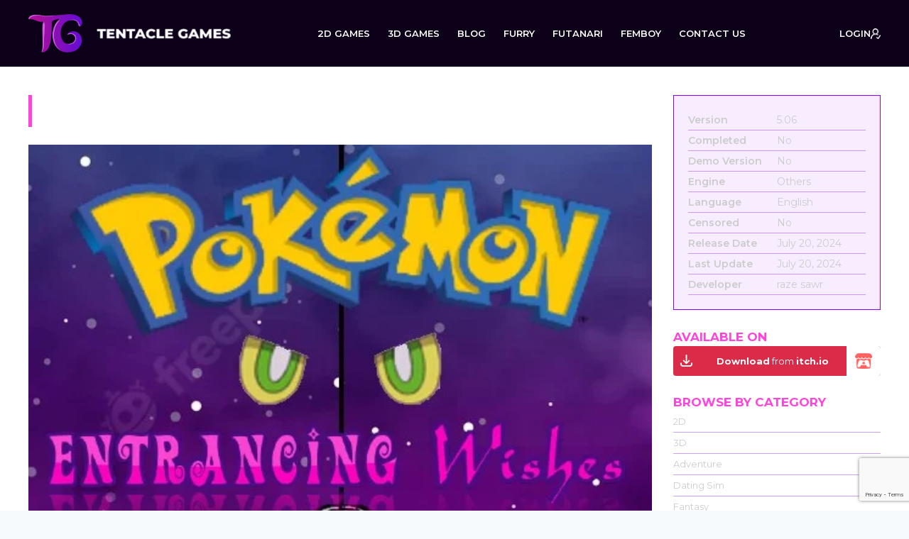

--- FILE ---
content_type: text/html; charset=UTF-8
request_url: https://tentaclesgames.com/games/monster-entrancing-wishes/
body_size: 79426
content:
<!doctype html>
<html lang="en-US" class="no-js" itemtype="https://schema.org/Blog" itemscope>
<head>
	<meta charset="UTF-8">
	<meta name="viewport" content="width=device-width, initial-scale=1, minimum-scale=1">
	<meta name='robots' content='index, follow, max-image-preview:large, max-snippet:-1, max-video-preview:-1' />

	<!-- This site is optimized with the Yoast SEO plugin v26.8 - https://yoast.com/product/yoast-seo-wordpress/ -->
	<title>Monster Entrancing Wishes [raze sawr] (Full Game)</title>
	<meta name="description" content="The story takes place in a world where monsters may be found in well-known areas." />
	<link rel="canonical" href="https://tentaclesgames.com/games/monster-entrancing-wishes/" />
	<meta property="og:locale" content="en_US" />
	<meta property="og:type" content="article" />
	<meta property="og:title" content="Monster Entrancing Wishes [raze sawr] (Full Game)" />
	<meta property="og:description" content="The story takes place in a world where monsters may be found in well-known areas." />
	<meta property="og:url" content="https://tentaclesgames.com/games/monster-entrancing-wishes/" />
	<meta property="og:site_name" content="Tentacle Games" />
	<meta property="article:modified_time" content="2024-07-22T05:45:39+00:00" />
	<meta property="og:image" content="https://tentaclesgames.com/wp-content/uploads/2024/07/eww.jpg" />
	<meta property="og:image:width" content="315" />
	<meta property="og:image:height" content="250" />
	<meta property="og:image:type" content="image/jpeg" />
	<meta name="twitter:card" content="summary_large_image" />
	<meta name="twitter:label1" content="Est. reading time" />
	<meta name="twitter:data1" content="3 minutes" />
	<script type="application/ld+json" class="yoast-schema-graph">{"@context":"https://schema.org","@graph":[{"@type":"WebPage","@id":"https://tentaclesgames.com/games/monster-entrancing-wishes/","url":"https://tentaclesgames.com/games/monster-entrancing-wishes/","name":"Monster Entrancing Wishes [raze sawr] (Full Game)","isPartOf":{"@id":"https://tentaclesgames.com/#website"},"primaryImageOfPage":{"@id":"https://tentaclesgames.com/games/monster-entrancing-wishes/#primaryimage"},"image":{"@id":"https://tentaclesgames.com/games/monster-entrancing-wishes/#primaryimage"},"thumbnailUrl":"https://tentaclesgames.com/wp-content/uploads/2024/07/eww.jpg","datePublished":"2024-07-22T05:45:38+00:00","dateModified":"2024-07-22T05:45:39+00:00","description":"The story takes place in a world where monsters may be found in well-known areas.","breadcrumb":{"@id":"https://tentaclesgames.com/games/monster-entrancing-wishes/#breadcrumb"},"inLanguage":"en-US","potentialAction":[{"@type":"ReadAction","target":["https://tentaclesgames.com/games/monster-entrancing-wishes/"]}]},{"@type":"ImageObject","inLanguage":"en-US","@id":"https://tentaclesgames.com/games/monster-entrancing-wishes/#primaryimage","url":"https://tentaclesgames.com/wp-content/uploads/2024/07/eww.jpg","contentUrl":"https://tentaclesgames.com/wp-content/uploads/2024/07/eww.jpg","width":"315","height":"250"},{"@type":"BreadcrumbList","@id":"https://tentaclesgames.com/games/monster-entrancing-wishes/#breadcrumb","itemListElement":[{"@type":"ListItem","position":1,"name":"Home","item":"https://tentaclesgames.com/"},{"@type":"ListItem","position":2,"name":"Games","item":"https://tentaclesgames.com/games/"},{"@type":"ListItem","position":3,"name":"Monster Entrancing Wishes"}]},{"@type":"WebSite","@id":"https://tentaclesgames.com/#website","url":"https://tentaclesgames.com/","name":"Tentacle Games","description":"","publisher":{"@id":"https://tentaclesgames.com/#organization"},"potentialAction":[{"@type":"SearchAction","target":{"@type":"EntryPoint","urlTemplate":"https://tentaclesgames.com/?s={search_term_string}"},"query-input":{"@type":"PropertyValueSpecification","valueRequired":true,"valueName":"search_term_string"}}],"inLanguage":"en-US"},{"@type":"Organization","@id":"https://tentaclesgames.com/#organization","name":"Tentacle Games","url":"https://tentaclesgames.com/","logo":{"@type":"ImageObject","inLanguage":"en-US","@id":"https://tentaclesgames.com/#/schema/logo/image/","url":"https://tentaclesgames.com/wp-content/uploads/2024/01/TG-LOGO@3x.png","contentUrl":"https://tentaclesgames.com/wp-content/uploads/2024/01/TG-LOGO@3x.png","width":849,"height":162,"caption":"Tentacle Games"},"image":{"@id":"https://tentaclesgames.com/#/schema/logo/image/"}}]}</script>
	<!-- / Yoast SEO plugin. -->


<link rel='dns-prefetch' href='//cdn.jsdelivr.net' />
<link rel="alternate" type="application/rss+xml" title="Tentacle Games &raquo; Feed" href="https://tentaclesgames.com/feed/" />
<link rel="alternate" type="application/rss+xml" title="Tentacle Games &raquo; Comments Feed" href="https://tentaclesgames.com/comments/feed/" />
			<script>document.documentElement.classList.remove( 'no-js' );</script>
			<link rel="alternate" type="application/rss+xml" title="Tentacle Games &raquo; Monster Entrancing Wishes Comments Feed" href="https://tentaclesgames.com/games/monster-entrancing-wishes/feed/" />
<link rel="preload" href="https://tentaclesgames.com/wp-content/uploads/2024/01/TG-LOGO@3x.png" as="image" />
<link rel="alternate" title="oEmbed (JSON)" type="application/json+oembed" href="https://tentaclesgames.com/wp-json/oembed/1.0/embed?url=https%3A%2F%2Ftentaclesgames.com%2Fgames%2Fmonster-entrancing-wishes%2F" />
<link rel="alternate" title="oEmbed (XML)" type="text/xml+oembed" href="https://tentaclesgames.com/wp-json/oembed/1.0/embed?url=https%3A%2F%2Ftentaclesgames.com%2Fgames%2Fmonster-entrancing-wishes%2F&#038;format=xml" />
		<!-- This site uses the Google Analytics by MonsterInsights plugin v9.11.1 - Using Analytics tracking - https://www.monsterinsights.com/ -->
							<script src="//www.googletagmanager.com/gtag/js?id=G-H1JQN1TM42"  data-cfasync="false" data-wpfc-render="false" async></script>
			<script data-cfasync="false" data-wpfc-render="false">
				var mi_version = '9.11.1';
				var mi_track_user = true;
				var mi_no_track_reason = '';
								var MonsterInsightsDefaultLocations = {"page_location":"https:\/\/tentaclesgames.com\/games\/monster-entrancing-wishes\/"};
								if ( typeof MonsterInsightsPrivacyGuardFilter === 'function' ) {
					var MonsterInsightsLocations = (typeof MonsterInsightsExcludeQuery === 'object') ? MonsterInsightsPrivacyGuardFilter( MonsterInsightsExcludeQuery ) : MonsterInsightsPrivacyGuardFilter( MonsterInsightsDefaultLocations );
				} else {
					var MonsterInsightsLocations = (typeof MonsterInsightsExcludeQuery === 'object') ? MonsterInsightsExcludeQuery : MonsterInsightsDefaultLocations;
				}

								var disableStrs = [
										'ga-disable-G-H1JQN1TM42',
									];

				/* Function to detect opted out users */
				function __gtagTrackerIsOptedOut() {
					for (var index = 0; index < disableStrs.length; index++) {
						if (document.cookie.indexOf(disableStrs[index] + '=true') > -1) {
							return true;
						}
					}

					return false;
				}

				/* Disable tracking if the opt-out cookie exists. */
				if (__gtagTrackerIsOptedOut()) {
					for (var index = 0; index < disableStrs.length; index++) {
						window[disableStrs[index]] = true;
					}
				}

				/* Opt-out function */
				function __gtagTrackerOptout() {
					for (var index = 0; index < disableStrs.length; index++) {
						document.cookie = disableStrs[index] + '=true; expires=Thu, 31 Dec 2099 23:59:59 UTC; path=/';
						window[disableStrs[index]] = true;
					}
				}

				if ('undefined' === typeof gaOptout) {
					function gaOptout() {
						__gtagTrackerOptout();
					}
				}
								window.dataLayer = window.dataLayer || [];

				window.MonsterInsightsDualTracker = {
					helpers: {},
					trackers: {},
				};
				if (mi_track_user) {
					function __gtagDataLayer() {
						dataLayer.push(arguments);
					}

					function __gtagTracker(type, name, parameters) {
						if (!parameters) {
							parameters = {};
						}

						if (parameters.send_to) {
							__gtagDataLayer.apply(null, arguments);
							return;
						}

						if (type === 'event') {
														parameters.send_to = monsterinsights_frontend.v4_id;
							var hookName = name;
							if (typeof parameters['event_category'] !== 'undefined') {
								hookName = parameters['event_category'] + ':' + name;
							}

							if (typeof MonsterInsightsDualTracker.trackers[hookName] !== 'undefined') {
								MonsterInsightsDualTracker.trackers[hookName](parameters);
							} else {
								__gtagDataLayer('event', name, parameters);
							}
							
						} else {
							__gtagDataLayer.apply(null, arguments);
						}
					}

					__gtagTracker('js', new Date());
					__gtagTracker('set', {
						'developer_id.dZGIzZG': true,
											});
					if ( MonsterInsightsLocations.page_location ) {
						__gtagTracker('set', MonsterInsightsLocations);
					}
										__gtagTracker('config', 'G-H1JQN1TM42', {"forceSSL":"true","link_attribution":"true"} );
										window.gtag = __gtagTracker;										(function () {
						/* https://developers.google.com/analytics/devguides/collection/analyticsjs/ */
						/* ga and __gaTracker compatibility shim. */
						var noopfn = function () {
							return null;
						};
						var newtracker = function () {
							return new Tracker();
						};
						var Tracker = function () {
							return null;
						};
						var p = Tracker.prototype;
						p.get = noopfn;
						p.set = noopfn;
						p.send = function () {
							var args = Array.prototype.slice.call(arguments);
							args.unshift('send');
							__gaTracker.apply(null, args);
						};
						var __gaTracker = function () {
							var len = arguments.length;
							if (len === 0) {
								return;
							}
							var f = arguments[len - 1];
							if (typeof f !== 'object' || f === null || typeof f.hitCallback !== 'function') {
								if ('send' === arguments[0]) {
									var hitConverted, hitObject = false, action;
									if ('event' === arguments[1]) {
										if ('undefined' !== typeof arguments[3]) {
											hitObject = {
												'eventAction': arguments[3],
												'eventCategory': arguments[2],
												'eventLabel': arguments[4],
												'value': arguments[5] ? arguments[5] : 1,
											}
										}
									}
									if ('pageview' === arguments[1]) {
										if ('undefined' !== typeof arguments[2]) {
											hitObject = {
												'eventAction': 'page_view',
												'page_path': arguments[2],
											}
										}
									}
									if (typeof arguments[2] === 'object') {
										hitObject = arguments[2];
									}
									if (typeof arguments[5] === 'object') {
										Object.assign(hitObject, arguments[5]);
									}
									if ('undefined' !== typeof arguments[1].hitType) {
										hitObject = arguments[1];
										if ('pageview' === hitObject.hitType) {
											hitObject.eventAction = 'page_view';
										}
									}
									if (hitObject) {
										action = 'timing' === arguments[1].hitType ? 'timing_complete' : hitObject.eventAction;
										hitConverted = mapArgs(hitObject);
										__gtagTracker('event', action, hitConverted);
									}
								}
								return;
							}

							function mapArgs(args) {
								var arg, hit = {};
								var gaMap = {
									'eventCategory': 'event_category',
									'eventAction': 'event_action',
									'eventLabel': 'event_label',
									'eventValue': 'event_value',
									'nonInteraction': 'non_interaction',
									'timingCategory': 'event_category',
									'timingVar': 'name',
									'timingValue': 'value',
									'timingLabel': 'event_label',
									'page': 'page_path',
									'location': 'page_location',
									'title': 'page_title',
									'referrer' : 'page_referrer',
								};
								for (arg in args) {
																		if (!(!args.hasOwnProperty(arg) || !gaMap.hasOwnProperty(arg))) {
										hit[gaMap[arg]] = args[arg];
									} else {
										hit[arg] = args[arg];
									}
								}
								return hit;
							}

							try {
								f.hitCallback();
							} catch (ex) {
							}
						};
						__gaTracker.create = newtracker;
						__gaTracker.getByName = newtracker;
						__gaTracker.getAll = function () {
							return [];
						};
						__gaTracker.remove = noopfn;
						__gaTracker.loaded = true;
						window['__gaTracker'] = __gaTracker;
					})();
									} else {
										console.log("");
					(function () {
						function __gtagTracker() {
							return null;
						}

						window['__gtagTracker'] = __gtagTracker;
						window['gtag'] = __gtagTracker;
					})();
									}
			</script>
							<!-- / Google Analytics by MonsterInsights -->
		<style id='wp-img-auto-sizes-contain-inline-css'>
img:is([sizes=auto i],[sizes^="auto," i]){contain-intrinsic-size:3000px 1500px}
/*# sourceURL=wp-img-auto-sizes-contain-inline-css */
</style>

<link rel='stylesheet' id='dashicons-css' href='https://tentaclesgames.com/wp-includes/css/dashicons.min.css?ver=6.9' media='all' />
<link rel='stylesheet' id='post-views-counter-frontend-css' href='https://tentaclesgames.com/wp-content/plugins/post-views-counter/css/frontend.css?ver=1.7.3' media='all' />
<style id='wp-emoji-styles-inline-css'>

	img.wp-smiley, img.emoji {
		display: inline !important;
		border: none !important;
		box-shadow: none !important;
		height: 1em !important;
		width: 1em !important;
		margin: 0 0.07em !important;
		vertical-align: -0.1em !important;
		background: none !important;
		padding: 0 !important;
	}
/*# sourceURL=wp-emoji-styles-inline-css */
</style>
<link rel='stylesheet' id='wp-block-library-css' href='https://tentaclesgames.com/wp-includes/css/dist/block-library/style.min.css?ver=6.9' media='all' />
<style id='wp-block-button-inline-css'>
.wp-block-button__link{align-content:center;box-sizing:border-box;cursor:pointer;display:inline-block;height:100%;text-align:center;word-break:break-word}.wp-block-button__link.aligncenter{text-align:center}.wp-block-button__link.alignright{text-align:right}:where(.wp-block-button__link){border-radius:9999px;box-shadow:none;padding:calc(.667em + 2px) calc(1.333em + 2px);text-decoration:none}.wp-block-button[style*=text-decoration] .wp-block-button__link{text-decoration:inherit}.wp-block-buttons>.wp-block-button.has-custom-width{max-width:none}.wp-block-buttons>.wp-block-button.has-custom-width .wp-block-button__link{width:100%}.wp-block-buttons>.wp-block-button.has-custom-font-size .wp-block-button__link{font-size:inherit}.wp-block-buttons>.wp-block-button.wp-block-button__width-25{width:calc(25% - var(--wp--style--block-gap, .5em)*.75)}.wp-block-buttons>.wp-block-button.wp-block-button__width-50{width:calc(50% - var(--wp--style--block-gap, .5em)*.5)}.wp-block-buttons>.wp-block-button.wp-block-button__width-75{width:calc(75% - var(--wp--style--block-gap, .5em)*.25)}.wp-block-buttons>.wp-block-button.wp-block-button__width-100{flex-basis:100%;width:100%}.wp-block-buttons.is-vertical>.wp-block-button.wp-block-button__width-25{width:25%}.wp-block-buttons.is-vertical>.wp-block-button.wp-block-button__width-50{width:50%}.wp-block-buttons.is-vertical>.wp-block-button.wp-block-button__width-75{width:75%}.wp-block-button.is-style-squared,.wp-block-button__link.wp-block-button.is-style-squared{border-radius:0}.wp-block-button.no-border-radius,.wp-block-button__link.no-border-radius{border-radius:0!important}:root :where(.wp-block-button .wp-block-button__link.is-style-outline),:root :where(.wp-block-button.is-style-outline>.wp-block-button__link){border:2px solid;padding:.667em 1.333em}:root :where(.wp-block-button .wp-block-button__link.is-style-outline:not(.has-text-color)),:root :where(.wp-block-button.is-style-outline>.wp-block-button__link:not(.has-text-color)){color:currentColor}:root :where(.wp-block-button .wp-block-button__link.is-style-outline:not(.has-background)),:root :where(.wp-block-button.is-style-outline>.wp-block-button__link:not(.has-background)){background-color:initial;background-image:none}
/*# sourceURL=https://tentaclesgames.com/wp-includes/blocks/button/style.min.css */
</style>
<style id='wp-block-comments-inline-css'>
.wp-block-post-comments{box-sizing:border-box}.wp-block-post-comments .alignleft{float:left}.wp-block-post-comments .alignright{float:right}.wp-block-post-comments .navigation:after{clear:both;content:"";display:table}.wp-block-post-comments .commentlist{clear:both;list-style:none;margin:0;padding:0}.wp-block-post-comments .commentlist .comment{min-height:2.25em;padding-left:3.25em}.wp-block-post-comments .commentlist .comment p{font-size:1em;line-height:1.8;margin:1em 0}.wp-block-post-comments .commentlist .children{list-style:none;margin:0;padding:0}.wp-block-post-comments .comment-author{line-height:1.5}.wp-block-post-comments .comment-author .avatar{border-radius:1.5em;display:block;float:left;height:2.5em;margin-right:.75em;margin-top:.5em;width:2.5em}.wp-block-post-comments .comment-author cite{font-style:normal}.wp-block-post-comments .comment-meta{font-size:.875em;line-height:1.5}.wp-block-post-comments .comment-meta b{font-weight:400}.wp-block-post-comments .comment-meta .comment-awaiting-moderation{display:block;margin-bottom:1em;margin-top:1em}.wp-block-post-comments .comment-body .commentmetadata{font-size:.875em}.wp-block-post-comments .comment-form-author label,.wp-block-post-comments .comment-form-comment label,.wp-block-post-comments .comment-form-email label,.wp-block-post-comments .comment-form-url label{display:block;margin-bottom:.25em}.wp-block-post-comments .comment-form input:not([type=submit]):not([type=checkbox]),.wp-block-post-comments .comment-form textarea{box-sizing:border-box;display:block;width:100%}.wp-block-post-comments .comment-form-cookies-consent{display:flex;gap:.25em}.wp-block-post-comments .comment-form-cookies-consent #wp-comment-cookies-consent{margin-top:.35em}.wp-block-post-comments .comment-reply-title{margin-bottom:0}.wp-block-post-comments .comment-reply-title :where(small){font-size:var(--wp--preset--font-size--medium,smaller);margin-left:.5em}.wp-block-post-comments .reply{font-size:.875em;margin-bottom:1.4em}.wp-block-post-comments input:not([type=submit]),.wp-block-post-comments textarea{border:1px solid #949494;font-family:inherit;font-size:1em}.wp-block-post-comments input:not([type=submit]):not([type=checkbox]),.wp-block-post-comments textarea{padding:calc(.667em + 2px)}:where(.wp-block-post-comments input[type=submit]){border:none}.wp-block-comments{box-sizing:border-box}
/*# sourceURL=https://tentaclesgames.com/wp-includes/blocks/comments/style.min.css */
</style>
<style id='wp-block-gallery-inline-css'>
.blocks-gallery-grid:not(.has-nested-images),.wp-block-gallery:not(.has-nested-images){display:flex;flex-wrap:wrap;list-style-type:none;margin:0;padding:0}.blocks-gallery-grid:not(.has-nested-images) .blocks-gallery-image,.blocks-gallery-grid:not(.has-nested-images) .blocks-gallery-item,.wp-block-gallery:not(.has-nested-images) .blocks-gallery-image,.wp-block-gallery:not(.has-nested-images) .blocks-gallery-item{display:flex;flex-direction:column;flex-grow:1;justify-content:center;margin:0 1em 1em 0;position:relative;width:calc(50% - 1em)}.blocks-gallery-grid:not(.has-nested-images) .blocks-gallery-image:nth-of-type(2n),.blocks-gallery-grid:not(.has-nested-images) .blocks-gallery-item:nth-of-type(2n),.wp-block-gallery:not(.has-nested-images) .blocks-gallery-image:nth-of-type(2n),.wp-block-gallery:not(.has-nested-images) .blocks-gallery-item:nth-of-type(2n){margin-right:0}.blocks-gallery-grid:not(.has-nested-images) .blocks-gallery-image figure,.blocks-gallery-grid:not(.has-nested-images) .blocks-gallery-item figure,.wp-block-gallery:not(.has-nested-images) .blocks-gallery-image figure,.wp-block-gallery:not(.has-nested-images) .blocks-gallery-item figure{align-items:flex-end;display:flex;height:100%;justify-content:flex-start;margin:0}.blocks-gallery-grid:not(.has-nested-images) .blocks-gallery-image img,.blocks-gallery-grid:not(.has-nested-images) .blocks-gallery-item img,.wp-block-gallery:not(.has-nested-images) .blocks-gallery-image img,.wp-block-gallery:not(.has-nested-images) .blocks-gallery-item img{display:block;height:auto;max-width:100%;width:auto}.blocks-gallery-grid:not(.has-nested-images) .blocks-gallery-image figcaption,.blocks-gallery-grid:not(.has-nested-images) .blocks-gallery-item figcaption,.wp-block-gallery:not(.has-nested-images) .blocks-gallery-image figcaption,.wp-block-gallery:not(.has-nested-images) .blocks-gallery-item figcaption{background:linear-gradient(0deg,#000000b3,#0000004d 70%,#0000);bottom:0;box-sizing:border-box;color:#fff;font-size:.8em;margin:0;max-height:100%;overflow:auto;padding:3em .77em .7em;position:absolute;text-align:center;width:100%;z-index:2}.blocks-gallery-grid:not(.has-nested-images) .blocks-gallery-image figcaption img,.blocks-gallery-grid:not(.has-nested-images) .blocks-gallery-item figcaption img,.wp-block-gallery:not(.has-nested-images) .blocks-gallery-image figcaption img,.wp-block-gallery:not(.has-nested-images) .blocks-gallery-item figcaption img{display:inline}.blocks-gallery-grid:not(.has-nested-images) figcaption,.wp-block-gallery:not(.has-nested-images) figcaption{flex-grow:1}.blocks-gallery-grid:not(.has-nested-images).is-cropped .blocks-gallery-image a,.blocks-gallery-grid:not(.has-nested-images).is-cropped .blocks-gallery-image img,.blocks-gallery-grid:not(.has-nested-images).is-cropped .blocks-gallery-item a,.blocks-gallery-grid:not(.has-nested-images).is-cropped .blocks-gallery-item img,.wp-block-gallery:not(.has-nested-images).is-cropped .blocks-gallery-image a,.wp-block-gallery:not(.has-nested-images).is-cropped .blocks-gallery-image img,.wp-block-gallery:not(.has-nested-images).is-cropped .blocks-gallery-item a,.wp-block-gallery:not(.has-nested-images).is-cropped .blocks-gallery-item img{flex:1;height:100%;object-fit:cover;width:100%}.blocks-gallery-grid:not(.has-nested-images).columns-1 .blocks-gallery-image,.blocks-gallery-grid:not(.has-nested-images).columns-1 .blocks-gallery-item,.wp-block-gallery:not(.has-nested-images).columns-1 .blocks-gallery-image,.wp-block-gallery:not(.has-nested-images).columns-1 .blocks-gallery-item{margin-right:0;width:100%}@media (min-width:600px){.blocks-gallery-grid:not(.has-nested-images).columns-3 .blocks-gallery-image,.blocks-gallery-grid:not(.has-nested-images).columns-3 .blocks-gallery-item,.wp-block-gallery:not(.has-nested-images).columns-3 .blocks-gallery-image,.wp-block-gallery:not(.has-nested-images).columns-3 .blocks-gallery-item{margin-right:1em;width:calc(33.33333% - .66667em)}.blocks-gallery-grid:not(.has-nested-images).columns-4 .blocks-gallery-image,.blocks-gallery-grid:not(.has-nested-images).columns-4 .blocks-gallery-item,.wp-block-gallery:not(.has-nested-images).columns-4 .blocks-gallery-image,.wp-block-gallery:not(.has-nested-images).columns-4 .blocks-gallery-item{margin-right:1em;width:calc(25% - .75em)}.blocks-gallery-grid:not(.has-nested-images).columns-5 .blocks-gallery-image,.blocks-gallery-grid:not(.has-nested-images).columns-5 .blocks-gallery-item,.wp-block-gallery:not(.has-nested-images).columns-5 .blocks-gallery-image,.wp-block-gallery:not(.has-nested-images).columns-5 .blocks-gallery-item{margin-right:1em;width:calc(20% - .8em)}.blocks-gallery-grid:not(.has-nested-images).columns-6 .blocks-gallery-image,.blocks-gallery-grid:not(.has-nested-images).columns-6 .blocks-gallery-item,.wp-block-gallery:not(.has-nested-images).columns-6 .blocks-gallery-image,.wp-block-gallery:not(.has-nested-images).columns-6 .blocks-gallery-item{margin-right:1em;width:calc(16.66667% - .83333em)}.blocks-gallery-grid:not(.has-nested-images).columns-7 .blocks-gallery-image,.blocks-gallery-grid:not(.has-nested-images).columns-7 .blocks-gallery-item,.wp-block-gallery:not(.has-nested-images).columns-7 .blocks-gallery-image,.wp-block-gallery:not(.has-nested-images).columns-7 .blocks-gallery-item{margin-right:1em;width:calc(14.28571% - .85714em)}.blocks-gallery-grid:not(.has-nested-images).columns-8 .blocks-gallery-image,.blocks-gallery-grid:not(.has-nested-images).columns-8 .blocks-gallery-item,.wp-block-gallery:not(.has-nested-images).columns-8 .blocks-gallery-image,.wp-block-gallery:not(.has-nested-images).columns-8 .blocks-gallery-item{margin-right:1em;width:calc(12.5% - .875em)}.blocks-gallery-grid:not(.has-nested-images).columns-1 .blocks-gallery-image:nth-of-type(1n),.blocks-gallery-grid:not(.has-nested-images).columns-1 .blocks-gallery-item:nth-of-type(1n),.blocks-gallery-grid:not(.has-nested-images).columns-2 .blocks-gallery-image:nth-of-type(2n),.blocks-gallery-grid:not(.has-nested-images).columns-2 .blocks-gallery-item:nth-of-type(2n),.blocks-gallery-grid:not(.has-nested-images).columns-3 .blocks-gallery-image:nth-of-type(3n),.blocks-gallery-grid:not(.has-nested-images).columns-3 .blocks-gallery-item:nth-of-type(3n),.blocks-gallery-grid:not(.has-nested-images).columns-4 .blocks-gallery-image:nth-of-type(4n),.blocks-gallery-grid:not(.has-nested-images).columns-4 .blocks-gallery-item:nth-of-type(4n),.blocks-gallery-grid:not(.has-nested-images).columns-5 .blocks-gallery-image:nth-of-type(5n),.blocks-gallery-grid:not(.has-nested-images).columns-5 .blocks-gallery-item:nth-of-type(5n),.blocks-gallery-grid:not(.has-nested-images).columns-6 .blocks-gallery-image:nth-of-type(6n),.blocks-gallery-grid:not(.has-nested-images).columns-6 .blocks-gallery-item:nth-of-type(6n),.blocks-gallery-grid:not(.has-nested-images).columns-7 .blocks-gallery-image:nth-of-type(7n),.blocks-gallery-grid:not(.has-nested-images).columns-7 .blocks-gallery-item:nth-of-type(7n),.blocks-gallery-grid:not(.has-nested-images).columns-8 .blocks-gallery-image:nth-of-type(8n),.blocks-gallery-grid:not(.has-nested-images).columns-8 .blocks-gallery-item:nth-of-type(8n),.wp-block-gallery:not(.has-nested-images).columns-1 .blocks-gallery-image:nth-of-type(1n),.wp-block-gallery:not(.has-nested-images).columns-1 .blocks-gallery-item:nth-of-type(1n),.wp-block-gallery:not(.has-nested-images).columns-2 .blocks-gallery-image:nth-of-type(2n),.wp-block-gallery:not(.has-nested-images).columns-2 .blocks-gallery-item:nth-of-type(2n),.wp-block-gallery:not(.has-nested-images).columns-3 .blocks-gallery-image:nth-of-type(3n),.wp-block-gallery:not(.has-nested-images).columns-3 .blocks-gallery-item:nth-of-type(3n),.wp-block-gallery:not(.has-nested-images).columns-4 .blocks-gallery-image:nth-of-type(4n),.wp-block-gallery:not(.has-nested-images).columns-4 .blocks-gallery-item:nth-of-type(4n),.wp-block-gallery:not(.has-nested-images).columns-5 .blocks-gallery-image:nth-of-type(5n),.wp-block-gallery:not(.has-nested-images).columns-5 .blocks-gallery-item:nth-of-type(5n),.wp-block-gallery:not(.has-nested-images).columns-6 .blocks-gallery-image:nth-of-type(6n),.wp-block-gallery:not(.has-nested-images).columns-6 .blocks-gallery-item:nth-of-type(6n),.wp-block-gallery:not(.has-nested-images).columns-7 .blocks-gallery-image:nth-of-type(7n),.wp-block-gallery:not(.has-nested-images).columns-7 .blocks-gallery-item:nth-of-type(7n),.wp-block-gallery:not(.has-nested-images).columns-8 .blocks-gallery-image:nth-of-type(8n),.wp-block-gallery:not(.has-nested-images).columns-8 .blocks-gallery-item:nth-of-type(8n){margin-right:0}}.blocks-gallery-grid:not(.has-nested-images) .blocks-gallery-image:last-child,.blocks-gallery-grid:not(.has-nested-images) .blocks-gallery-item:last-child,.wp-block-gallery:not(.has-nested-images) .blocks-gallery-image:last-child,.wp-block-gallery:not(.has-nested-images) .blocks-gallery-item:last-child{margin-right:0}.blocks-gallery-grid:not(.has-nested-images).alignleft,.blocks-gallery-grid:not(.has-nested-images).alignright,.wp-block-gallery:not(.has-nested-images).alignleft,.wp-block-gallery:not(.has-nested-images).alignright{max-width:420px;width:100%}.blocks-gallery-grid:not(.has-nested-images).aligncenter .blocks-gallery-item figure,.wp-block-gallery:not(.has-nested-images).aligncenter .blocks-gallery-item figure{justify-content:center}.wp-block-gallery:not(.is-cropped) .blocks-gallery-item{align-self:flex-start}figure.wp-block-gallery.has-nested-images{align-items:normal}.wp-block-gallery.has-nested-images figure.wp-block-image:not(#individual-image){margin:0;width:calc(50% - var(--wp--style--unstable-gallery-gap, 16px)/2)}.wp-block-gallery.has-nested-images figure.wp-block-image{box-sizing:border-box;display:flex;flex-direction:column;flex-grow:1;justify-content:center;max-width:100%;position:relative}.wp-block-gallery.has-nested-images figure.wp-block-image>a,.wp-block-gallery.has-nested-images figure.wp-block-image>div{flex-direction:column;flex-grow:1;margin:0}.wp-block-gallery.has-nested-images figure.wp-block-image img{display:block;height:auto;max-width:100%!important;width:auto}.wp-block-gallery.has-nested-images figure.wp-block-image figcaption,.wp-block-gallery.has-nested-images figure.wp-block-image:has(figcaption):before{bottom:0;left:0;max-height:100%;position:absolute;right:0}.wp-block-gallery.has-nested-images figure.wp-block-image:has(figcaption):before{backdrop-filter:blur(3px);content:"";height:100%;-webkit-mask-image:linear-gradient(0deg,#000 20%,#0000);mask-image:linear-gradient(0deg,#000 20%,#0000);max-height:40%;pointer-events:none}.wp-block-gallery.has-nested-images figure.wp-block-image figcaption{box-sizing:border-box;color:#fff;font-size:13px;margin:0;overflow:auto;padding:1em;text-align:center;text-shadow:0 0 1.5px #000}.wp-block-gallery.has-nested-images figure.wp-block-image figcaption::-webkit-scrollbar{height:12px;width:12px}.wp-block-gallery.has-nested-images figure.wp-block-image figcaption::-webkit-scrollbar-track{background-color:initial}.wp-block-gallery.has-nested-images figure.wp-block-image figcaption::-webkit-scrollbar-thumb{background-clip:padding-box;background-color:initial;border:3px solid #0000;border-radius:8px}.wp-block-gallery.has-nested-images figure.wp-block-image figcaption:focus-within::-webkit-scrollbar-thumb,.wp-block-gallery.has-nested-images figure.wp-block-image figcaption:focus::-webkit-scrollbar-thumb,.wp-block-gallery.has-nested-images figure.wp-block-image figcaption:hover::-webkit-scrollbar-thumb{background-color:#fffc}.wp-block-gallery.has-nested-images figure.wp-block-image figcaption{scrollbar-color:#0000 #0000;scrollbar-gutter:stable both-edges;scrollbar-width:thin}.wp-block-gallery.has-nested-images figure.wp-block-image figcaption:focus,.wp-block-gallery.has-nested-images figure.wp-block-image figcaption:focus-within,.wp-block-gallery.has-nested-images figure.wp-block-image figcaption:hover{scrollbar-color:#fffc #0000}.wp-block-gallery.has-nested-images figure.wp-block-image figcaption{will-change:transform}@media (hover:none){.wp-block-gallery.has-nested-images figure.wp-block-image figcaption{scrollbar-color:#fffc #0000}}.wp-block-gallery.has-nested-images figure.wp-block-image figcaption{background:linear-gradient(0deg,#0006,#0000)}.wp-block-gallery.has-nested-images figure.wp-block-image figcaption img{display:inline}.wp-block-gallery.has-nested-images figure.wp-block-image figcaption a{color:inherit}.wp-block-gallery.has-nested-images figure.wp-block-image.has-custom-border img{box-sizing:border-box}.wp-block-gallery.has-nested-images figure.wp-block-image.has-custom-border>a,.wp-block-gallery.has-nested-images figure.wp-block-image.has-custom-border>div,.wp-block-gallery.has-nested-images figure.wp-block-image.is-style-rounded>a,.wp-block-gallery.has-nested-images figure.wp-block-image.is-style-rounded>div{flex:1 1 auto}.wp-block-gallery.has-nested-images figure.wp-block-image.has-custom-border figcaption,.wp-block-gallery.has-nested-images figure.wp-block-image.is-style-rounded figcaption{background:none;color:inherit;flex:initial;margin:0;padding:10px 10px 9px;position:relative;text-shadow:none}.wp-block-gallery.has-nested-images figure.wp-block-image.has-custom-border:before,.wp-block-gallery.has-nested-images figure.wp-block-image.is-style-rounded:before{content:none}.wp-block-gallery.has-nested-images figcaption{flex-basis:100%;flex-grow:1;text-align:center}.wp-block-gallery.has-nested-images:not(.is-cropped) figure.wp-block-image:not(#individual-image){margin-bottom:auto;margin-top:0}.wp-block-gallery.has-nested-images.is-cropped figure.wp-block-image:not(#individual-image){align-self:inherit}.wp-block-gallery.has-nested-images.is-cropped figure.wp-block-image:not(#individual-image)>a,.wp-block-gallery.has-nested-images.is-cropped figure.wp-block-image:not(#individual-image)>div:not(.components-drop-zone){display:flex}.wp-block-gallery.has-nested-images.is-cropped figure.wp-block-image:not(#individual-image) a,.wp-block-gallery.has-nested-images.is-cropped figure.wp-block-image:not(#individual-image) img{flex:1 0 0%;height:100%;object-fit:cover;width:100%}.wp-block-gallery.has-nested-images.columns-1 figure.wp-block-image:not(#individual-image){width:100%}@media (min-width:600px){.wp-block-gallery.has-nested-images.columns-3 figure.wp-block-image:not(#individual-image){width:calc(33.33333% - var(--wp--style--unstable-gallery-gap, 16px)*.66667)}.wp-block-gallery.has-nested-images.columns-4 figure.wp-block-image:not(#individual-image){width:calc(25% - var(--wp--style--unstable-gallery-gap, 16px)*.75)}.wp-block-gallery.has-nested-images.columns-5 figure.wp-block-image:not(#individual-image){width:calc(20% - var(--wp--style--unstable-gallery-gap, 16px)*.8)}.wp-block-gallery.has-nested-images.columns-6 figure.wp-block-image:not(#individual-image){width:calc(16.66667% - var(--wp--style--unstable-gallery-gap, 16px)*.83333)}.wp-block-gallery.has-nested-images.columns-7 figure.wp-block-image:not(#individual-image){width:calc(14.28571% - var(--wp--style--unstable-gallery-gap, 16px)*.85714)}.wp-block-gallery.has-nested-images.columns-8 figure.wp-block-image:not(#individual-image){width:calc(12.5% - var(--wp--style--unstable-gallery-gap, 16px)*.875)}.wp-block-gallery.has-nested-images.columns-default figure.wp-block-image:not(#individual-image){width:calc(33.33% - var(--wp--style--unstable-gallery-gap, 16px)*.66667)}.wp-block-gallery.has-nested-images.columns-default figure.wp-block-image:not(#individual-image):first-child:nth-last-child(2),.wp-block-gallery.has-nested-images.columns-default figure.wp-block-image:not(#individual-image):first-child:nth-last-child(2)~figure.wp-block-image:not(#individual-image){width:calc(50% - var(--wp--style--unstable-gallery-gap, 16px)*.5)}.wp-block-gallery.has-nested-images.columns-default figure.wp-block-image:not(#individual-image):first-child:last-child{width:100%}}.wp-block-gallery.has-nested-images.alignleft,.wp-block-gallery.has-nested-images.alignright{max-width:420px;width:100%}.wp-block-gallery.has-nested-images.aligncenter{justify-content:center}
/*# sourceURL=https://tentaclesgames.com/wp-includes/blocks/gallery/style.min.css */
</style>
<style id='wp-block-heading-inline-css'>
h1:where(.wp-block-heading).has-background,h2:where(.wp-block-heading).has-background,h3:where(.wp-block-heading).has-background,h4:where(.wp-block-heading).has-background,h5:where(.wp-block-heading).has-background,h6:where(.wp-block-heading).has-background{padding:1.25em 2.375em}h1.has-text-align-left[style*=writing-mode]:where([style*=vertical-lr]),h1.has-text-align-right[style*=writing-mode]:where([style*=vertical-rl]),h2.has-text-align-left[style*=writing-mode]:where([style*=vertical-lr]),h2.has-text-align-right[style*=writing-mode]:where([style*=vertical-rl]),h3.has-text-align-left[style*=writing-mode]:where([style*=vertical-lr]),h3.has-text-align-right[style*=writing-mode]:where([style*=vertical-rl]),h4.has-text-align-left[style*=writing-mode]:where([style*=vertical-lr]),h4.has-text-align-right[style*=writing-mode]:where([style*=vertical-rl]),h5.has-text-align-left[style*=writing-mode]:where([style*=vertical-lr]),h5.has-text-align-right[style*=writing-mode]:where([style*=vertical-rl]),h6.has-text-align-left[style*=writing-mode]:where([style*=vertical-lr]),h6.has-text-align-right[style*=writing-mode]:where([style*=vertical-rl]){rotate:180deg}
/*# sourceURL=https://tentaclesgames.com/wp-includes/blocks/heading/style.min.css */
</style>
<style id='wp-block-image-inline-css'>
.wp-block-image>a,.wp-block-image>figure>a{display:inline-block}.wp-block-image img{box-sizing:border-box;height:auto;max-width:100%;vertical-align:bottom}@media not (prefers-reduced-motion){.wp-block-image img.hide{visibility:hidden}.wp-block-image img.show{animation:show-content-image .4s}}.wp-block-image[style*=border-radius] img,.wp-block-image[style*=border-radius]>a{border-radius:inherit}.wp-block-image.has-custom-border img{box-sizing:border-box}.wp-block-image.aligncenter{text-align:center}.wp-block-image.alignfull>a,.wp-block-image.alignwide>a{width:100%}.wp-block-image.alignfull img,.wp-block-image.alignwide img{height:auto;width:100%}.wp-block-image .aligncenter,.wp-block-image .alignleft,.wp-block-image .alignright,.wp-block-image.aligncenter,.wp-block-image.alignleft,.wp-block-image.alignright{display:table}.wp-block-image .aligncenter>figcaption,.wp-block-image .alignleft>figcaption,.wp-block-image .alignright>figcaption,.wp-block-image.aligncenter>figcaption,.wp-block-image.alignleft>figcaption,.wp-block-image.alignright>figcaption{caption-side:bottom;display:table-caption}.wp-block-image .alignleft{float:left;margin:.5em 1em .5em 0}.wp-block-image .alignright{float:right;margin:.5em 0 .5em 1em}.wp-block-image .aligncenter{margin-left:auto;margin-right:auto}.wp-block-image :where(figcaption){margin-bottom:1em;margin-top:.5em}.wp-block-image.is-style-circle-mask img{border-radius:9999px}@supports ((-webkit-mask-image:none) or (mask-image:none)) or (-webkit-mask-image:none){.wp-block-image.is-style-circle-mask img{border-radius:0;-webkit-mask-image:url('data:image/svg+xml;utf8,<svg viewBox="0 0 100 100" xmlns="http://www.w3.org/2000/svg"><circle cx="50" cy="50" r="50"/></svg>');mask-image:url('data:image/svg+xml;utf8,<svg viewBox="0 0 100 100" xmlns="http://www.w3.org/2000/svg"><circle cx="50" cy="50" r="50"/></svg>');mask-mode:alpha;-webkit-mask-position:center;mask-position:center;-webkit-mask-repeat:no-repeat;mask-repeat:no-repeat;-webkit-mask-size:contain;mask-size:contain}}:root :where(.wp-block-image.is-style-rounded img,.wp-block-image .is-style-rounded img){border-radius:9999px}.wp-block-image figure{margin:0}.wp-lightbox-container{display:flex;flex-direction:column;position:relative}.wp-lightbox-container img{cursor:zoom-in}.wp-lightbox-container img:hover+button{opacity:1}.wp-lightbox-container button{align-items:center;backdrop-filter:blur(16px) saturate(180%);background-color:#5a5a5a40;border:none;border-radius:4px;cursor:zoom-in;display:flex;height:20px;justify-content:center;opacity:0;padding:0;position:absolute;right:16px;text-align:center;top:16px;width:20px;z-index:100}@media not (prefers-reduced-motion){.wp-lightbox-container button{transition:opacity .2s ease}}.wp-lightbox-container button:focus-visible{outline:3px auto #5a5a5a40;outline:3px auto -webkit-focus-ring-color;outline-offset:3px}.wp-lightbox-container button:hover{cursor:pointer;opacity:1}.wp-lightbox-container button:focus{opacity:1}.wp-lightbox-container button:focus,.wp-lightbox-container button:hover,.wp-lightbox-container button:not(:hover):not(:active):not(.has-background){background-color:#5a5a5a40;border:none}.wp-lightbox-overlay{box-sizing:border-box;cursor:zoom-out;height:100vh;left:0;overflow:hidden;position:fixed;top:0;visibility:hidden;width:100%;z-index:100000}.wp-lightbox-overlay .close-button{align-items:center;cursor:pointer;display:flex;justify-content:center;min-height:40px;min-width:40px;padding:0;position:absolute;right:calc(env(safe-area-inset-right) + 16px);top:calc(env(safe-area-inset-top) + 16px);z-index:5000000}.wp-lightbox-overlay .close-button:focus,.wp-lightbox-overlay .close-button:hover,.wp-lightbox-overlay .close-button:not(:hover):not(:active):not(.has-background){background:none;border:none}.wp-lightbox-overlay .lightbox-image-container{height:var(--wp--lightbox-container-height);left:50%;overflow:hidden;position:absolute;top:50%;transform:translate(-50%,-50%);transform-origin:top left;width:var(--wp--lightbox-container-width);z-index:9999999999}.wp-lightbox-overlay .wp-block-image{align-items:center;box-sizing:border-box;display:flex;height:100%;justify-content:center;margin:0;position:relative;transform-origin:0 0;width:100%;z-index:3000000}.wp-lightbox-overlay .wp-block-image img{height:var(--wp--lightbox-image-height);min-height:var(--wp--lightbox-image-height);min-width:var(--wp--lightbox-image-width);width:var(--wp--lightbox-image-width)}.wp-lightbox-overlay .wp-block-image figcaption{display:none}.wp-lightbox-overlay button{background:none;border:none}.wp-lightbox-overlay .scrim{background-color:#fff;height:100%;opacity:.9;position:absolute;width:100%;z-index:2000000}.wp-lightbox-overlay.active{visibility:visible}@media not (prefers-reduced-motion){.wp-lightbox-overlay.active{animation:turn-on-visibility .25s both}.wp-lightbox-overlay.active img{animation:turn-on-visibility .35s both}.wp-lightbox-overlay.show-closing-animation:not(.active){animation:turn-off-visibility .35s both}.wp-lightbox-overlay.show-closing-animation:not(.active) img{animation:turn-off-visibility .25s both}.wp-lightbox-overlay.zoom.active{animation:none;opacity:1;visibility:visible}.wp-lightbox-overlay.zoom.active .lightbox-image-container{animation:lightbox-zoom-in .4s}.wp-lightbox-overlay.zoom.active .lightbox-image-container img{animation:none}.wp-lightbox-overlay.zoom.active .scrim{animation:turn-on-visibility .4s forwards}.wp-lightbox-overlay.zoom.show-closing-animation:not(.active){animation:none}.wp-lightbox-overlay.zoom.show-closing-animation:not(.active) .lightbox-image-container{animation:lightbox-zoom-out .4s}.wp-lightbox-overlay.zoom.show-closing-animation:not(.active) .lightbox-image-container img{animation:none}.wp-lightbox-overlay.zoom.show-closing-animation:not(.active) .scrim{animation:turn-off-visibility .4s forwards}}@keyframes show-content-image{0%{visibility:hidden}99%{visibility:hidden}to{visibility:visible}}@keyframes turn-on-visibility{0%{opacity:0}to{opacity:1}}@keyframes turn-off-visibility{0%{opacity:1;visibility:visible}99%{opacity:0;visibility:visible}to{opacity:0;visibility:hidden}}@keyframes lightbox-zoom-in{0%{transform:translate(calc((-100vw + var(--wp--lightbox-scrollbar-width))/2 + var(--wp--lightbox-initial-left-position)),calc(-50vh + var(--wp--lightbox-initial-top-position))) scale(var(--wp--lightbox-scale))}to{transform:translate(-50%,-50%) scale(1)}}@keyframes lightbox-zoom-out{0%{transform:translate(-50%,-50%) scale(1);visibility:visible}99%{visibility:visible}to{transform:translate(calc((-100vw + var(--wp--lightbox-scrollbar-width))/2 + var(--wp--lightbox-initial-left-position)),calc(-50vh + var(--wp--lightbox-initial-top-position))) scale(var(--wp--lightbox-scale));visibility:hidden}}
/*# sourceURL=https://tentaclesgames.com/wp-includes/blocks/image/style.min.css */
</style>
<style id='wp-block-list-inline-css'>
ol,ul{box-sizing:border-box}:root :where(.wp-block-list.has-background){padding:1.25em 2.375em}
/*# sourceURL=https://tentaclesgames.com/wp-includes/blocks/list/style.min.css */
</style>
<style id='wp-block-post-comments-form-inline-css'>
:where(.wp-block-post-comments-form input:not([type=submit])),:where(.wp-block-post-comments-form textarea){border:1px solid #949494;font-family:inherit;font-size:1em}:where(.wp-block-post-comments-form input:where(:not([type=submit]):not([type=checkbox]))),:where(.wp-block-post-comments-form textarea){padding:calc(.667em + 2px)}.wp-block-post-comments-form{box-sizing:border-box}.wp-block-post-comments-form[style*=font-weight] :where(.comment-reply-title){font-weight:inherit}.wp-block-post-comments-form[style*=font-family] :where(.comment-reply-title){font-family:inherit}.wp-block-post-comments-form[class*=-font-size] :where(.comment-reply-title),.wp-block-post-comments-form[style*=font-size] :where(.comment-reply-title){font-size:inherit}.wp-block-post-comments-form[style*=line-height] :where(.comment-reply-title){line-height:inherit}.wp-block-post-comments-form[style*=font-style] :where(.comment-reply-title){font-style:inherit}.wp-block-post-comments-form[style*=letter-spacing] :where(.comment-reply-title){letter-spacing:inherit}.wp-block-post-comments-form :where(input[type=submit]){box-shadow:none;cursor:pointer;display:inline-block;overflow-wrap:break-word;text-align:center}.wp-block-post-comments-form .comment-form input:not([type=submit]):not([type=checkbox]):not([type=hidden]),.wp-block-post-comments-form .comment-form textarea{box-sizing:border-box;display:block;width:100%}.wp-block-post-comments-form .comment-form-author label,.wp-block-post-comments-form .comment-form-email label,.wp-block-post-comments-form .comment-form-url label{display:block;margin-bottom:.25em}.wp-block-post-comments-form .comment-form-cookies-consent{display:flex;gap:.25em}.wp-block-post-comments-form .comment-form-cookies-consent #wp-comment-cookies-consent{margin-top:.35em}.wp-block-post-comments-form .comment-reply-title{margin-bottom:0}.wp-block-post-comments-form .comment-reply-title :where(small){font-size:var(--wp--preset--font-size--medium,smaller);margin-left:.5em}
/*# sourceURL=https://tentaclesgames.com/wp-includes/blocks/post-comments-form/style.min.css */
</style>
<style id='wp-block-buttons-inline-css'>
.wp-block-buttons{box-sizing:border-box}.wp-block-buttons.is-vertical{flex-direction:column}.wp-block-buttons.is-vertical>.wp-block-button:last-child{margin-bottom:0}.wp-block-buttons>.wp-block-button{display:inline-block;margin:0}.wp-block-buttons.is-content-justification-left{justify-content:flex-start}.wp-block-buttons.is-content-justification-left.is-vertical{align-items:flex-start}.wp-block-buttons.is-content-justification-center{justify-content:center}.wp-block-buttons.is-content-justification-center.is-vertical{align-items:center}.wp-block-buttons.is-content-justification-right{justify-content:flex-end}.wp-block-buttons.is-content-justification-right.is-vertical{align-items:flex-end}.wp-block-buttons.is-content-justification-space-between{justify-content:space-between}.wp-block-buttons.aligncenter{text-align:center}.wp-block-buttons:not(.is-content-justification-space-between,.is-content-justification-right,.is-content-justification-left,.is-content-justification-center) .wp-block-button.aligncenter{margin-left:auto;margin-right:auto;width:100%}.wp-block-buttons[style*=text-decoration] .wp-block-button,.wp-block-buttons[style*=text-decoration] .wp-block-button__link{text-decoration:inherit}.wp-block-buttons.has-custom-font-size .wp-block-button__link{font-size:inherit}.wp-block-buttons .wp-block-button__link{width:100%}.wp-block-button.aligncenter{text-align:center}
/*# sourceURL=https://tentaclesgames.com/wp-includes/blocks/buttons/style.min.css */
</style>
<style id='wp-block-tag-cloud-inline-css'>
.wp-block-tag-cloud{box-sizing:border-box}.wp-block-tag-cloud.aligncenter{justify-content:center;text-align:center}.wp-block-tag-cloud a{display:inline-block;margin-right:5px}.wp-block-tag-cloud span{display:inline-block;margin-left:5px;text-decoration:none}:root :where(.wp-block-tag-cloud.is-style-outline){display:flex;flex-wrap:wrap;gap:1ch}:root :where(.wp-block-tag-cloud.is-style-outline a){border:1px solid;font-size:unset!important;margin-right:0;padding:1ch 2ch;text-decoration:none!important}
/*# sourceURL=https://tentaclesgames.com/wp-includes/blocks/tag-cloud/style.min.css */
</style>
<style id='wp-block-columns-inline-css'>
.wp-block-columns{box-sizing:border-box;display:flex;flex-wrap:wrap!important}@media (min-width:782px){.wp-block-columns{flex-wrap:nowrap!important}}.wp-block-columns{align-items:normal!important}.wp-block-columns.are-vertically-aligned-top{align-items:flex-start}.wp-block-columns.are-vertically-aligned-center{align-items:center}.wp-block-columns.are-vertically-aligned-bottom{align-items:flex-end}@media (max-width:781px){.wp-block-columns:not(.is-not-stacked-on-mobile)>.wp-block-column{flex-basis:100%!important}}@media (min-width:782px){.wp-block-columns:not(.is-not-stacked-on-mobile)>.wp-block-column{flex-basis:0;flex-grow:1}.wp-block-columns:not(.is-not-stacked-on-mobile)>.wp-block-column[style*=flex-basis]{flex-grow:0}}.wp-block-columns.is-not-stacked-on-mobile{flex-wrap:nowrap!important}.wp-block-columns.is-not-stacked-on-mobile>.wp-block-column{flex-basis:0;flex-grow:1}.wp-block-columns.is-not-stacked-on-mobile>.wp-block-column[style*=flex-basis]{flex-grow:0}:where(.wp-block-columns){margin-bottom:1.75em}:where(.wp-block-columns.has-background){padding:1.25em 2.375em}.wp-block-column{flex-grow:1;min-width:0;overflow-wrap:break-word;word-break:break-word}.wp-block-column.is-vertically-aligned-top{align-self:flex-start}.wp-block-column.is-vertically-aligned-center{align-self:center}.wp-block-column.is-vertically-aligned-bottom{align-self:flex-end}.wp-block-column.is-vertically-aligned-stretch{align-self:stretch}.wp-block-column.is-vertically-aligned-bottom,.wp-block-column.is-vertically-aligned-center,.wp-block-column.is-vertically-aligned-top{width:100%}
/*# sourceURL=https://tentaclesgames.com/wp-includes/blocks/columns/style.min.css */
</style>
<style id='wp-block-details-inline-css'>
.wp-block-details{box-sizing:border-box}.wp-block-details summary{cursor:pointer}
/*# sourceURL=https://tentaclesgames.com/wp-includes/blocks/details/style.min.css */
</style>
<style id='wp-block-group-inline-css'>
.wp-block-group{box-sizing:border-box}:where(.wp-block-group.wp-block-group-is-layout-constrained){position:relative}
/*# sourceURL=https://tentaclesgames.com/wp-includes/blocks/group/style.min.css */
</style>
<style id='wp-block-paragraph-inline-css'>
.is-small-text{font-size:.875em}.is-regular-text{font-size:1em}.is-large-text{font-size:2.25em}.is-larger-text{font-size:3em}.has-drop-cap:not(:focus):first-letter{float:left;font-size:8.4em;font-style:normal;font-weight:100;line-height:.68;margin:.05em .1em 0 0;text-transform:uppercase}body.rtl .has-drop-cap:not(:focus):first-letter{float:none;margin-left:.1em}p.has-drop-cap.has-background{overflow:hidden}:root :where(p.has-background){padding:1.25em 2.375em}:where(p.has-text-color:not(.has-link-color)) a{color:inherit}p.has-text-align-left[style*="writing-mode:vertical-lr"],p.has-text-align-right[style*="writing-mode:vertical-rl"]{rotate:180deg}
/*# sourceURL=https://tentaclesgames.com/wp-includes/blocks/paragraph/style.min.css */
</style>
<style id='global-styles-inline-css'>
:root{--wp--preset--aspect-ratio--square: 1;--wp--preset--aspect-ratio--4-3: 4/3;--wp--preset--aspect-ratio--3-4: 3/4;--wp--preset--aspect-ratio--3-2: 3/2;--wp--preset--aspect-ratio--2-3: 2/3;--wp--preset--aspect-ratio--16-9: 16/9;--wp--preset--aspect-ratio--9-16: 9/16;--wp--preset--color--black: #000000;--wp--preset--color--cyan-bluish-gray: #abb8c3;--wp--preset--color--white: #ffffff;--wp--preset--color--pale-pink: #f78da7;--wp--preset--color--vivid-red: #cf2e2e;--wp--preset--color--luminous-vivid-orange: #ff6900;--wp--preset--color--luminous-vivid-amber: #fcb900;--wp--preset--color--light-green-cyan: #7bdcb5;--wp--preset--color--vivid-green-cyan: #00d084;--wp--preset--color--pale-cyan-blue: #8ed1fc;--wp--preset--color--vivid-cyan-blue: #0693e3;--wp--preset--color--vivid-purple: #9b51e0;--wp--preset--color--theme-palette-1: var(--global-palette1);--wp--preset--color--theme-palette-2: var(--global-palette2);--wp--preset--color--theme-palette-3: var(--global-palette3);--wp--preset--color--theme-palette-4: var(--global-palette4);--wp--preset--color--theme-palette-5: var(--global-palette5);--wp--preset--color--theme-palette-6: var(--global-palette6);--wp--preset--color--theme-palette-7: var(--global-palette7);--wp--preset--color--theme-palette-8: var(--global-palette8);--wp--preset--color--theme-palette-9: var(--global-palette9);--wp--preset--color--theme-palette-10: var(--global-palette10);--wp--preset--color--theme-palette-11: var(--global-palette11);--wp--preset--color--theme-palette-12: var(--global-palette12);--wp--preset--color--theme-palette-13: var(--global-palette13);--wp--preset--color--theme-palette-14: var(--global-palette14);--wp--preset--color--theme-palette-15: var(--global-palette15);--wp--preset--gradient--vivid-cyan-blue-to-vivid-purple: linear-gradient(135deg,rgb(6,147,227) 0%,rgb(155,81,224) 100%);--wp--preset--gradient--light-green-cyan-to-vivid-green-cyan: linear-gradient(135deg,rgb(122,220,180) 0%,rgb(0,208,130) 100%);--wp--preset--gradient--luminous-vivid-amber-to-luminous-vivid-orange: linear-gradient(135deg,rgb(252,185,0) 0%,rgb(255,105,0) 100%);--wp--preset--gradient--luminous-vivid-orange-to-vivid-red: linear-gradient(135deg,rgb(255,105,0) 0%,rgb(207,46,46) 100%);--wp--preset--gradient--very-light-gray-to-cyan-bluish-gray: linear-gradient(135deg,rgb(238,238,238) 0%,rgb(169,184,195) 100%);--wp--preset--gradient--cool-to-warm-spectrum: linear-gradient(135deg,rgb(74,234,220) 0%,rgb(151,120,209) 20%,rgb(207,42,186) 40%,rgb(238,44,130) 60%,rgb(251,105,98) 80%,rgb(254,248,76) 100%);--wp--preset--gradient--blush-light-purple: linear-gradient(135deg,rgb(255,206,236) 0%,rgb(152,150,240) 100%);--wp--preset--gradient--blush-bordeaux: linear-gradient(135deg,rgb(254,205,165) 0%,rgb(254,45,45) 50%,rgb(107,0,62) 100%);--wp--preset--gradient--luminous-dusk: linear-gradient(135deg,rgb(255,203,112) 0%,rgb(199,81,192) 50%,rgb(65,88,208) 100%);--wp--preset--gradient--pale-ocean: linear-gradient(135deg,rgb(255,245,203) 0%,rgb(182,227,212) 50%,rgb(51,167,181) 100%);--wp--preset--gradient--electric-grass: linear-gradient(135deg,rgb(202,248,128) 0%,rgb(113,206,126) 100%);--wp--preset--gradient--midnight: linear-gradient(135deg,rgb(2,3,129) 0%,rgb(40,116,252) 100%);--wp--preset--font-size--small: var(--global-font-size-small);--wp--preset--font-size--medium: var(--global-font-size-medium);--wp--preset--font-size--large: var(--global-font-size-large);--wp--preset--font-size--x-large: 42px;--wp--preset--font-size--larger: var(--global-font-size-larger);--wp--preset--font-size--xxlarge: var(--global-font-size-xxlarge);--wp--preset--spacing--20: 0.44rem;--wp--preset--spacing--30: 0.67rem;--wp--preset--spacing--40: 1rem;--wp--preset--spacing--50: 1.5rem;--wp--preset--spacing--60: 2.25rem;--wp--preset--spacing--70: 3.38rem;--wp--preset--spacing--80: 5.06rem;--wp--preset--shadow--natural: 6px 6px 9px rgba(0, 0, 0, 0.2);--wp--preset--shadow--deep: 12px 12px 50px rgba(0, 0, 0, 0.4);--wp--preset--shadow--sharp: 6px 6px 0px rgba(0, 0, 0, 0.2);--wp--preset--shadow--outlined: 6px 6px 0px -3px rgb(255, 255, 255), 6px 6px rgb(0, 0, 0);--wp--preset--shadow--crisp: 6px 6px 0px rgb(0, 0, 0);}:where(.is-layout-flex){gap: 0.5em;}:where(.is-layout-grid){gap: 0.5em;}body .is-layout-flex{display: flex;}.is-layout-flex{flex-wrap: wrap;align-items: center;}.is-layout-flex > :is(*, div){margin: 0;}body .is-layout-grid{display: grid;}.is-layout-grid > :is(*, div){margin: 0;}:where(.wp-block-columns.is-layout-flex){gap: 2em;}:where(.wp-block-columns.is-layout-grid){gap: 2em;}:where(.wp-block-post-template.is-layout-flex){gap: 1.25em;}:where(.wp-block-post-template.is-layout-grid){gap: 1.25em;}.has-black-color{color: var(--wp--preset--color--black) !important;}.has-cyan-bluish-gray-color{color: var(--wp--preset--color--cyan-bluish-gray) !important;}.has-white-color{color: var(--wp--preset--color--white) !important;}.has-pale-pink-color{color: var(--wp--preset--color--pale-pink) !important;}.has-vivid-red-color{color: var(--wp--preset--color--vivid-red) !important;}.has-luminous-vivid-orange-color{color: var(--wp--preset--color--luminous-vivid-orange) !important;}.has-luminous-vivid-amber-color{color: var(--wp--preset--color--luminous-vivid-amber) !important;}.has-light-green-cyan-color{color: var(--wp--preset--color--light-green-cyan) !important;}.has-vivid-green-cyan-color{color: var(--wp--preset--color--vivid-green-cyan) !important;}.has-pale-cyan-blue-color{color: var(--wp--preset--color--pale-cyan-blue) !important;}.has-vivid-cyan-blue-color{color: var(--wp--preset--color--vivid-cyan-blue) !important;}.has-vivid-purple-color{color: var(--wp--preset--color--vivid-purple) !important;}.has-black-background-color{background-color: var(--wp--preset--color--black) !important;}.has-cyan-bluish-gray-background-color{background-color: var(--wp--preset--color--cyan-bluish-gray) !important;}.has-white-background-color{background-color: var(--wp--preset--color--white) !important;}.has-pale-pink-background-color{background-color: var(--wp--preset--color--pale-pink) !important;}.has-vivid-red-background-color{background-color: var(--wp--preset--color--vivid-red) !important;}.has-luminous-vivid-orange-background-color{background-color: var(--wp--preset--color--luminous-vivid-orange) !important;}.has-luminous-vivid-amber-background-color{background-color: var(--wp--preset--color--luminous-vivid-amber) !important;}.has-light-green-cyan-background-color{background-color: var(--wp--preset--color--light-green-cyan) !important;}.has-vivid-green-cyan-background-color{background-color: var(--wp--preset--color--vivid-green-cyan) !important;}.has-pale-cyan-blue-background-color{background-color: var(--wp--preset--color--pale-cyan-blue) !important;}.has-vivid-cyan-blue-background-color{background-color: var(--wp--preset--color--vivid-cyan-blue) !important;}.has-vivid-purple-background-color{background-color: var(--wp--preset--color--vivid-purple) !important;}.has-black-border-color{border-color: var(--wp--preset--color--black) !important;}.has-cyan-bluish-gray-border-color{border-color: var(--wp--preset--color--cyan-bluish-gray) !important;}.has-white-border-color{border-color: var(--wp--preset--color--white) !important;}.has-pale-pink-border-color{border-color: var(--wp--preset--color--pale-pink) !important;}.has-vivid-red-border-color{border-color: var(--wp--preset--color--vivid-red) !important;}.has-luminous-vivid-orange-border-color{border-color: var(--wp--preset--color--luminous-vivid-orange) !important;}.has-luminous-vivid-amber-border-color{border-color: var(--wp--preset--color--luminous-vivid-amber) !important;}.has-light-green-cyan-border-color{border-color: var(--wp--preset--color--light-green-cyan) !important;}.has-vivid-green-cyan-border-color{border-color: var(--wp--preset--color--vivid-green-cyan) !important;}.has-pale-cyan-blue-border-color{border-color: var(--wp--preset--color--pale-cyan-blue) !important;}.has-vivid-cyan-blue-border-color{border-color: var(--wp--preset--color--vivid-cyan-blue) !important;}.has-vivid-purple-border-color{border-color: var(--wp--preset--color--vivid-purple) !important;}.has-vivid-cyan-blue-to-vivid-purple-gradient-background{background: var(--wp--preset--gradient--vivid-cyan-blue-to-vivid-purple) !important;}.has-light-green-cyan-to-vivid-green-cyan-gradient-background{background: var(--wp--preset--gradient--light-green-cyan-to-vivid-green-cyan) !important;}.has-luminous-vivid-amber-to-luminous-vivid-orange-gradient-background{background: var(--wp--preset--gradient--luminous-vivid-amber-to-luminous-vivid-orange) !important;}.has-luminous-vivid-orange-to-vivid-red-gradient-background{background: var(--wp--preset--gradient--luminous-vivid-orange-to-vivid-red) !important;}.has-very-light-gray-to-cyan-bluish-gray-gradient-background{background: var(--wp--preset--gradient--very-light-gray-to-cyan-bluish-gray) !important;}.has-cool-to-warm-spectrum-gradient-background{background: var(--wp--preset--gradient--cool-to-warm-spectrum) !important;}.has-blush-light-purple-gradient-background{background: var(--wp--preset--gradient--blush-light-purple) !important;}.has-blush-bordeaux-gradient-background{background: var(--wp--preset--gradient--blush-bordeaux) !important;}.has-luminous-dusk-gradient-background{background: var(--wp--preset--gradient--luminous-dusk) !important;}.has-pale-ocean-gradient-background{background: var(--wp--preset--gradient--pale-ocean) !important;}.has-electric-grass-gradient-background{background: var(--wp--preset--gradient--electric-grass) !important;}.has-midnight-gradient-background{background: var(--wp--preset--gradient--midnight) !important;}.has-small-font-size{font-size: var(--wp--preset--font-size--small) !important;}.has-medium-font-size{font-size: var(--wp--preset--font-size--medium) !important;}.has-large-font-size{font-size: var(--wp--preset--font-size--large) !important;}.has-x-large-font-size{font-size: var(--wp--preset--font-size--x-large) !important;}
:where(.wp-block-columns.is-layout-flex){gap: 2em;}:where(.wp-block-columns.is-layout-grid){gap: 2em;}
/*# sourceURL=global-styles-inline-css */
</style>
<style id='core-block-supports-inline-css'>
.wp-container-core-columns-is-layout-9d6595d7{flex-wrap:nowrap;}.wp-container-core-group-is-layout-8cf370e7{flex-direction:column;align-items:flex-start;}.wp-block-gallery.wp-block-gallery-1{--wp--style--unstable-gallery-gap:var( --wp--style--gallery-gap-default, var( --gallery-block--gutter-size, var( --wp--style--block-gap, 0.5em ) ) );gap:var( --wp--style--gallery-gap-default, var( --gallery-block--gutter-size, var( --wp--style--block-gap, 0.5em ) ) );}.wp-container-core-buttons-is-layout-23b93fc6{justify-content:flex-start;}
/*# sourceURL=core-block-supports-inline-css */
</style>

<style id='classic-theme-styles-inline-css'>
/*! This file is auto-generated */
.wp-block-button__link{color:#fff;background-color:#32373c;border-radius:9999px;box-shadow:none;text-decoration:none;padding:calc(.667em + 2px) calc(1.333em + 2px);font-size:1.125em}.wp-block-file__button{background:#32373c;color:#fff;text-decoration:none}
/*# sourceURL=/wp-includes/css/classic-themes.min.css */
</style>
<style id='age-gate-custom-inline-css'>
:root{--ag-background-color: rgba(0,0,0,0.7);--ag-background-image-position: center center;--ag-background-image-opacity: 1;--ag-form-background: rgba(0,0,0,0.4);--ag-text-color: #ffffff;--ag-blur: 8px;}
/*# sourceURL=age-gate-custom-inline-css */
</style>
<link rel='stylesheet' id='age-gate-css' href='https://tentaclesgames.com/wp-content/plugins/age-gate/dist/main.css?ver=3.7.2' media='all' />
<style id='age-gate-options-inline-css'>
:root{--ag-background-color: rgba(0,0,0,0.7);--ag-background-image-position: center center;--ag-background-image-opacity: 1;--ag-form-background: rgba(0,0,0,0.4);--ag-text-color: #ffffff;--ag-blur: 8px;}
/*# sourceURL=age-gate-options-inline-css */
</style>
<link rel='stylesheet' id='contact-form-7-css' href='https://tentaclesgames.com/wp-content/plugins/contact-form-7/includes/css/styles.css?ver=6.1.4' media='all' />
<link rel='stylesheet' id='wpuf-css-stars-css' href='https://tentaclesgames.com/wp-content/plugins/wp-user-frontend-pro/assets/css/css-stars.css?ver=4.1.9' media='all' />
<link rel='stylesheet' id='wpuf-math-captcha-css' href='https://tentaclesgames.com/wp-content/plugins/wp-user-frontend-pro/assets/css/frontend/fields/math-captcha.css?ver=4.1.9' media='all' />
<link rel='stylesheet' id='wpuf-social-fields-css' href='https://tentaclesgames.com/wp-content/plugins/wp-user-frontend-pro/assets/css/frontend/fields/social-fields.css?ver=4.1.9' media='all' />
<link rel='stylesheet' id='wpuf-intlTelInput-css' href='https://tentaclesgames.com/wp-content/plugins/wp-user-frontend-pro/assets/vendor/intl-tel-input/css/intlTelInput.min.css?ver=17.0.5' media='all' />
<link rel='stylesheet' id='parent-style-css' href='https://tentaclesgames.com/wp-content/themes/kadence/style.css?ver=6.9' media='all' />
<link rel='stylesheet' id='child-style-css' href='https://tentaclesgames.com/wp-content/themes/kadence-child/style.css?ver=6.9' media='all' />
<link rel='stylesheet' id='glightbox-css-css' href='https://cdn.jsdelivr.net/npm/glightbox/dist/css/glightbox.min.css?ver=6.9' media='all' />
<link rel='stylesheet' id='kadence-global-css' href='https://tentaclesgames.com/wp-content/themes/kadence/assets/css/global.min.css?ver=1.4.3' media='all' />
<style id='kadence-global-inline-css'>
/* Kadence Base CSS */
:root{--global-palette1:#2B6CB0;--global-palette2:#215387;--global-palette3:#1A202C;--global-palette4:#2D3748;--global-palette5:#4A5568;--global-palette6:#718096;--global-palette7:#EDF2F7;--global-palette8:#F7FAFC;--global-palette9:#ffffff;--global-palette10:oklch(from var(--global-palette1) calc(l + 0.10 * (1 - l)) calc(c * 1.00) calc(h + 180) / 100%);--global-palette11:#13612e;--global-palette12:#1159af;--global-palette13:#b82105;--global-palette14:#f7630c;--global-palette15:#f5a524;--global-palette9rgb:255, 255, 255;--global-palette-highlight:var(--global-palette1);--global-palette-highlight-alt:var(--global-palette2);--global-palette-highlight-alt2:var(--global-palette9);--global-palette-btn-bg:var(--global-palette1);--global-palette-btn-bg-hover:var(--global-palette2);--global-palette-btn:var(--global-palette9);--global-palette-btn-hover:var(--global-palette9);--global-palette-btn-sec-bg:var(--global-palette7);--global-palette-btn-sec-bg-hover:var(--global-palette2);--global-palette-btn-sec:var(--global-palette3);--global-palette-btn-sec-hover:var(--global-palette9);--global-body-font-family:Montserrat, sans-serif;--global-heading-font-family:inherit;--global-primary-nav-font-family:inherit;--global-fallback-font:sans-serif;--global-display-fallback-font:sans-serif;--global-content-width:1200px;--global-content-wide-width:calc(1200px + 230px);--global-content-narrow-width:842px;--global-content-edge-padding:1.5rem;--global-content-boxed-padding:2rem;--global-calc-content-width:calc(1200px - var(--global-content-edge-padding) - var(--global-content-edge-padding) );--wp--style--global--content-size:var(--global-calc-content-width);}.wp-site-blocks{--global-vw:calc( 100vw - ( 0.5 * var(--scrollbar-offset)));}body{background:var(--global-palette8);}body, input, select, optgroup, textarea{font-style:normal;font-weight:normal;font-size:17px;line-height:1.6;font-family:var(--global-body-font-family);color:var(--global-palette4);}.content-bg, body.content-style-unboxed .site{background:var(--global-palette9);}h1,h2,h3,h4,h5,h6{font-family:var(--global-heading-font-family);}h1{font-weight:700;font-size:32px;line-height:1.5;color:var(--global-palette3);}h2{font-weight:700;font-size:28px;line-height:1.5;color:var(--global-palette3);}h3{font-weight:700;font-size:24px;line-height:1.5;color:var(--global-palette3);}h4{font-weight:700;font-size:22px;line-height:1.5;color:var(--global-palette4);}h5{font-weight:700;font-size:20px;line-height:1.5;color:var(--global-palette4);}h6{font-weight:700;font-size:18px;line-height:1.5;color:var(--global-palette5);}.entry-hero .kadence-breadcrumbs{max-width:1200px;}.site-container, .site-header-row-layout-contained, .site-footer-row-layout-contained, .entry-hero-layout-contained, .comments-area, .alignfull > .wp-block-cover__inner-container, .alignwide > .wp-block-cover__inner-container{max-width:var(--global-content-width);}.content-width-narrow .content-container.site-container, .content-width-narrow .hero-container.site-container{max-width:var(--global-content-narrow-width);}@media all and (min-width: 1430px){.wp-site-blocks .content-container  .alignwide{margin-left:-115px;margin-right:-115px;width:unset;max-width:unset;}}@media all and (min-width: 1102px){.content-width-narrow .wp-site-blocks .content-container .alignwide{margin-left:-130px;margin-right:-130px;width:unset;max-width:unset;}}.content-style-boxed .wp-site-blocks .entry-content .alignwide{margin-left:calc( -1 * var( --global-content-boxed-padding ) );margin-right:calc( -1 * var( --global-content-boxed-padding ) );}.content-area{margin-top:5rem;margin-bottom:5rem;}@media all and (max-width: 1024px){.content-area{margin-top:3rem;margin-bottom:3rem;}}@media all and (max-width: 767px){.content-area{margin-top:2rem;margin-bottom:2rem;}}@media all and (max-width: 1024px){:root{--global-content-boxed-padding:2rem;}}@media all and (max-width: 767px){:root{--global-content-boxed-padding:1.5rem;}}.entry-content-wrap{padding:2rem;}@media all and (max-width: 1024px){.entry-content-wrap{padding:2rem;}}@media all and (max-width: 767px){.entry-content-wrap{padding:1.5rem;}}.entry.single-entry{box-shadow:0px 15px 15px -10px rgba(0,0,0,0.05);}.entry.loop-entry{box-shadow:0px 15px 15px -10px rgba(0,0,0,0.05);}.loop-entry .entry-content-wrap{padding:2rem;}@media all and (max-width: 1024px){.loop-entry .entry-content-wrap{padding:2rem;}}@media all and (max-width: 767px){.loop-entry .entry-content-wrap{padding:1.5rem;}}.primary-sidebar.widget-area .widget{margin-bottom:1.5em;color:var(--global-palette4);}.primary-sidebar.widget-area .widget-title{font-weight:700;font-size:20px;line-height:1.5;color:var(--global-palette3);}button, .button, .wp-block-button__link, input[type="button"], input[type="reset"], input[type="submit"], .fl-button, .elementor-button-wrapper .elementor-button, .wc-block-components-checkout-place-order-button, .wc-block-cart__submit{box-shadow:0px 0px 0px -7px rgba(0,0,0,0);}button:hover, button:focus, button:active, .button:hover, .button:focus, .button:active, .wp-block-button__link:hover, .wp-block-button__link:focus, .wp-block-button__link:active, input[type="button"]:hover, input[type="button"]:focus, input[type="button"]:active, input[type="reset"]:hover, input[type="reset"]:focus, input[type="reset"]:active, input[type="submit"]:hover, input[type="submit"]:focus, input[type="submit"]:active, .elementor-button-wrapper .elementor-button:hover, .elementor-button-wrapper .elementor-button:focus, .elementor-button-wrapper .elementor-button:active, .wc-block-cart__submit:hover{box-shadow:0px 15px 25px -7px rgba(0,0,0,0.1);}.kb-button.kb-btn-global-outline.kb-btn-global-inherit{padding-top:calc(px - 2px);padding-right:calc(px - 2px);padding-bottom:calc(px - 2px);padding-left:calc(px - 2px);}body.single-games{background-color:var(--global-palette8);background-image:url('https://tentaclesgames.com/wp-content/uploads/2025/06/MONSTER-GIRL-EVOLUTION-1-png.avif');background-repeat:no-repeat;background-position:50% 0%;background-size:cover;background-attachment:scroll;}body.single-games .content-bg, body.content-style-unboxed.single-games .site{background-color:var(--global-palette9);background-image:url('https://tentaclesgames.com/wp-content/uploads/2025/06/MONSTER-GIRL-EVOLUTION-1-png.avif');background-repeat:no-repeat;background-position:50% 0%;background-size:cover;background-attachment:scroll;}
/* Kadence Header CSS */
@media all and (max-width: 1024px){.mobile-transparent-header #masthead{position:absolute;left:0px;right:0px;z-index:100;}.kadence-scrollbar-fixer.mobile-transparent-header #masthead{right:var(--scrollbar-offset,0);}.mobile-transparent-header #masthead, .mobile-transparent-header .site-top-header-wrap .site-header-row-container-inner, .mobile-transparent-header .site-main-header-wrap .site-header-row-container-inner, .mobile-transparent-header .site-bottom-header-wrap .site-header-row-container-inner{background:transparent;}.site-header-row-tablet-layout-fullwidth, .site-header-row-tablet-layout-standard{padding:0px;}}@media all and (min-width: 1025px){.transparent-header #masthead{position:absolute;left:0px;right:0px;z-index:100;}.transparent-header.kadence-scrollbar-fixer #masthead{right:var(--scrollbar-offset,0);}.transparent-header #masthead, .transparent-header .site-top-header-wrap .site-header-row-container-inner, .transparent-header .site-main-header-wrap .site-header-row-container-inner, .transparent-header .site-bottom-header-wrap .site-header-row-container-inner{background:transparent;}}.site-branding a.brand img{max-width:285px;}.site-branding a.brand img.svg-logo-image{width:285px;}.site-branding{padding:0px 0px 0px 0px;}#masthead, #masthead .kadence-sticky-header.item-is-fixed:not(.item-at-start):not(.site-header-row-container):not(.site-main-header-wrap), #masthead .kadence-sticky-header.item-is-fixed:not(.item-at-start) > .site-header-row-container-inner{background:#0d0019;}.site-main-header-wrap .site-header-row-container-inner>.site-container{padding:20px 0px 20px 0px;}.site-main-header-wrap.site-header-row-container.site-header-focus-item.site-header-row-layout-standard.kadence-sticky-header.item-is-fixed.item-is-stuck, .site-header-upper-inner-wrap.kadence-sticky-header.item-is-fixed.item-is-stuck, .site-header-inner-wrap.kadence-sticky-header.item-is-fixed.item-is-stuck, .site-top-header-wrap.site-header-row-container.site-header-focus-item.site-header-row-layout-standard.kadence-sticky-header.item-is-fixed.item-is-stuck, .site-bottom-header-wrap.site-header-row-container.site-header-focus-item.site-header-row-layout-standard.kadence-sticky-header.item-is-fixed.item-is-stuck{box-shadow:0px 0px 0px 0px rgba(0,0,0,0);}.header-navigation[class*="header-navigation-style-underline"] .header-menu-container.primary-menu-container>ul>li>a:after{width:calc( 100% - 25px);}.main-navigation .primary-menu-container > ul > li.menu-item > a{padding-left:calc(25px / 2);padding-right:calc(25px / 2);padding-top:0.6em;padding-bottom:0.6em;color:#ffffff;}.main-navigation .primary-menu-container > ul > li.menu-item .dropdown-nav-special-toggle{right:calc(25px / 2);}.main-navigation .primary-menu-container > ul li.menu-item > a{font-style:normal;font-weight:600;font-size:13px;line-height:16px;}.main-navigation .primary-menu-container > ul > li.menu-item > a:hover{color:#ff44dc;}.main-navigation .primary-menu-container > ul > li.menu-item.current-menu-item > a{color:#ff44dc;}.header-navigation[class*="header-navigation-style-underline"] .header-menu-container.secondary-menu-container>ul>li>a:after{width:calc( 100% - 0em);}.secondary-navigation .secondary-menu-container > ul > li.menu-item > a{padding-left:calc(0em / 2);padding-right:calc(0em / 2);padding-top:0.6em;padding-bottom:0.6em;color:#ffffff;}.secondary-navigation .primary-menu-container > ul > li.menu-item .dropdown-nav-special-toggle{right:calc(0em / 2);}.secondary-navigation .secondary-menu-container > ul li.menu-item > a{font-style:normal;font-weight:600;font-size:13px;}.secondary-navigation .secondary-menu-container > ul > li.menu-item > a:hover{color:#ff44dc;}.secondary-navigation .secondary-menu-container > ul > li.menu-item.current-menu-item > a{color:#ff44dc;}.header-navigation .header-menu-container ul ul.sub-menu, .header-navigation .header-menu-container ul ul.submenu{background:var(--global-palette3);box-shadow:0px 2px 13px 0px rgba(0,0,0,0.1);}.header-navigation .header-menu-container ul ul li.menu-item, .header-menu-container ul.menu > li.kadence-menu-mega-enabled > ul > li.menu-item > a{border-bottom:1px solid rgba(255,255,255,0.1);border-radius:0px 0px 0px 0px;}.header-navigation .header-menu-container ul ul li.menu-item > a{width:200px;padding-top:1em;padding-bottom:1em;color:var(--global-palette8);font-size:12px;}.header-navigation .header-menu-container ul ul li.menu-item > a:hover{color:var(--global-palette9);background:var(--global-palette4);border-radius:0px 0px 0px 0px;}.header-navigation .header-menu-container ul ul li.menu-item.current-menu-item > a{color:var(--global-palette9);background:var(--global-palette4);border-radius:0px 0px 0px 0px;}.mobile-toggle-open-container .menu-toggle-open, .mobile-toggle-open-container .menu-toggle-open:focus{color:var(--global-palette5);padding:0.4em 0.6em 0.4em 0.6em;font-size:14px;}.mobile-toggle-open-container .menu-toggle-open.menu-toggle-style-bordered{border:1px solid currentColor;}.mobile-toggle-open-container .menu-toggle-open .menu-toggle-icon{font-size:20px;}.mobile-toggle-open-container .menu-toggle-open:hover, .mobile-toggle-open-container .menu-toggle-open:focus-visible{color:var(--global-palette-highlight);}.mobile-navigation ul li{font-style:normal;font-weight:600;font-size:13px;}.mobile-navigation ul li a{padding-top:1em;padding-bottom:1em;}.mobile-navigation ul li > a, .mobile-navigation ul li.menu-item-has-children > .drawer-nav-drop-wrap{color:#ffffff;}.mobile-navigation ul li > a:hover, .mobile-navigation ul li.menu-item-has-children > .drawer-nav-drop-wrap:hover{color:#ff44dc;}.mobile-navigation ul li.current-menu-item > a, .mobile-navigation ul li.current-menu-item.menu-item-has-children > .drawer-nav-drop-wrap{color:#ff44dc;}.mobile-navigation ul li.menu-item-has-children .drawer-nav-drop-wrap, .mobile-navigation ul li:not(.menu-item-has-children) a{border-bottom:1px solid rgba(255,255,255,0.1);}.mobile-navigation:not(.drawer-navigation-parent-toggle-true) ul li.menu-item-has-children .drawer-nav-drop-wrap button{border-left:1px solid rgba(255,255,255,0.1);}#mobile-drawer .drawer-header .drawer-toggle{padding:0.6em 0.15em 0.6em 0.15em;font-size:24px;}
/* Kadence Footer CSS */
#colophon{background:#1d0034;}.site-middle-footer-inner-wrap{padding-top:30px;padding-bottom:30px;grid-column-gap:30px;grid-row-gap:30px;}.site-middle-footer-inner-wrap .widget{margin-bottom:30px;}.site-middle-footer-inner-wrap .site-footer-section:not(:last-child):after{right:calc(-30px / 2);}.site-top-footer-inner-wrap{padding-top:30px;padding-bottom:30px;grid-column-gap:30px;grid-row-gap:30px;}.site-top-footer-inner-wrap .widget{margin-bottom:30px;}.site-top-footer-inner-wrap .site-footer-section:not(:last-child):after{right:calc(-30px / 2);}.site-bottom-footer-wrap .site-footer-row-container-inner{background:#0d0019;}.site-bottom-footer-inner-wrap{min-height:70px;padding-top:30px;padding-bottom:30px;grid-column-gap:30px;}.site-bottom-footer-inner-wrap .widget{margin-bottom:30px;}.site-bottom-footer-inner-wrap .site-footer-section:not(:last-child):after{right:calc(-30px / 2);}@media all and (max-width: 1024px){.site-bottom-footer-inner-wrap{grid-column-gap:10px;}.site-bottom-footer-inner-wrap .site-footer-section:not(:last-child):after{right:calc(-10px / 2);}}.footer-social-wrap{margin:0px 0px 0px 0px;}.footer-social-wrap .footer-social-inner-wrap{font-size:24px;gap:0px;}.site-footer .site-footer-wrap .site-footer-section .footer-social-wrap .footer-social-inner-wrap .social-button{color:#ffffff;background:rgba(0,0,0,0);border:2px none transparent;border-radius:3px;}.site-footer .site-footer-wrap .site-footer-section .footer-social-wrap .footer-social-inner-wrap .social-button:hover{color:#ff44dc;}#colophon .footer-html{font-style:normal;font-weight:600;font-size:13px;line-height:16px;color:#bebebe;}#colophon .site-footer-row-container .site-footer-row .footer-html a{color:#ffffff;}#colophon .site-footer-row-container .site-footer-row .footer-html a:hover{color:#ff44dc;}#colophon .footer-navigation .footer-menu-container > ul > li > a{padding-left:calc(25px / 2);padding-right:calc(25px / 2);padding-top:calc(0.6em / 2);padding-bottom:calc(0.6em / 2);color:#ffffff;}#colophon .footer-navigation .footer-menu-container > ul li a{font-style:normal;font-weight:600;font-size:13px;}#colophon .footer-navigation .footer-menu-container > ul li a:hover{color:#ff44dc;}#colophon .footer-navigation .footer-menu-container > ul li.current-menu-item > a{color:#ff44dc;}
/*# sourceURL=kadence-global-inline-css */
</style>
<link rel='stylesheet' id='kadence-header-css' href='https://tentaclesgames.com/wp-content/themes/kadence/assets/css/header.min.css?ver=1.4.3' media='all' />
<link rel='stylesheet' id='kadence-content-css' href='https://tentaclesgames.com/wp-content/themes/kadence/assets/css/content.min.css?ver=1.4.3' media='all' />
<link rel='stylesheet' id='kadence-sidebar-css' href='https://tentaclesgames.com/wp-content/themes/kadence/assets/css/sidebar.min.css?ver=1.4.3' media='all' />
<link rel='stylesheet' id='kadence-footer-css' href='https://tentaclesgames.com/wp-content/themes/kadence/assets/css/footer.min.css?ver=1.4.3' media='all' />
<script src="https://tentaclesgames.com/wp-content/plugins/google-analytics-for-wordpress/assets/js/frontend-gtag.min.js?ver=9.11.1" id="monsterinsights-frontend-script-js" async data-wp-strategy="async"></script>
<script data-cfasync="false" data-wpfc-render="false" id='monsterinsights-frontend-script-js-extra'>var monsterinsights_frontend = {"js_events_tracking":"true","download_extensions":"doc,pdf,ppt,zip,xls,docx,pptx,xlsx","inbound_paths":"[{\"path\":\"\\\/go\\\/\",\"label\":\"affiliate\"},{\"path\":\"\\\/recommend\\\/\",\"label\":\"affiliate\"}]","home_url":"https:\/\/tentaclesgames.com","hash_tracking":"false","v4_id":"G-H1JQN1TM42"};</script>
<script src="https://tentaclesgames.com/wp-includes/js/jquery/jquery.min.js?ver=3.7.1" id="jquery-core-js"></script>
<script src="https://tentaclesgames.com/wp-includes/js/jquery/jquery-migrate.min.js?ver=3.4.1" id="jquery-migrate-js"></script>
<script src="https://tentaclesgames.com/wp-includes/js/jquery/ui/core.min.js?ver=1.13.3" id="jquery-ui-core-js"></script>
<script src="https://tentaclesgames.com/wp-includes/js/jquery/ui/datepicker.min.js?ver=1.13.3" id="jquery-ui-datepicker-js"></script>
<script id="jquery-ui-datepicker-js-after">
jQuery(function(jQuery){jQuery.datepicker.setDefaults({"closeText":"Close","currentText":"Today","monthNames":["January","February","March","April","May","June","July","August","September","October","November","December"],"monthNamesShort":["Jan","Feb","Mar","Apr","May","Jun","Jul","Aug","Sep","Oct","Nov","Dec"],"nextText":"Next","prevText":"Previous","dayNames":["Sunday","Monday","Tuesday","Wednesday","Thursday","Friday","Saturday"],"dayNamesShort":["Sun","Mon","Tue","Wed","Thu","Fri","Sat"],"dayNamesMin":["S","M","T","W","T","F","S"],"dateFormat":"MM d, yy","firstDay":1,"isRTL":false});});
//# sourceURL=jquery-ui-datepicker-js-after
</script>
<script src="https://tentaclesgames.com/wp-content/plugins/wp-user-frontend-pro/assets/js/jquery-ui-timepicker-addon.js?ver=4.1.8" id="jquery-ui-timepicker-js"></script>
<script src="https://tentaclesgames.com/wp-includes/js/tinymce/tinymce.min.js?ver=49110-20250317" id="wp-tinymce-root-js"></script>
<script src="https://tentaclesgames.com/wp-includes/js/tinymce/plugins/compat3x/plugin.min.js?ver=49110-20250317" id="wp-tinymce-js"></script>
<link rel="https://api.w.org/" href="https://tentaclesgames.com/wp-json/" /><link rel="alternate" title="JSON" type="application/json" href="https://tentaclesgames.com/wp-json/wp/v2/games/18949" /><link rel="EditURI" type="application/rsd+xml" title="RSD" href="https://tentaclesgames.com/xmlrpc.php?rsd" />
<meta name="generator" content="WordPress 6.9" />
<link rel='shortlink' href='https://tentaclesgames.com/?p=18949' />
<meta name="generator" content="webp-uploads 2.6.1">

        <style>
            ul.wpuf_packs li {
                background-color: #eeeeee !important;
            }

            ul.wpuf_packs .wpuf-sub-button a, ul.wpuf_packs .wpuf-sub-button a {
                background-color: #4fbbda !important;
                color: #eeeeee !important;
            }

            ul.wpuf_packs h3, ul.wpuf_packs h3 {
                background-color: #52B5D5 !important;
                border-bottom: 1px solid #52B5D5 !important;
                color: #eeeeee !important;
            }

            ul.wpuf_packs .wpuf-pricing-wrap .wpuf-sub-amount, ul.wpuf_packs .wpuf-pricing-wrap .wpuf-sub-amount {
                background-color: #4fbbda !important;
                border-bottom: 1px solid #4fbbda !important;
                color: #eeeeee !important;
            }

            ul.wpuf_packs .wpuf-sub-body {
                background-color: #eeeeee !important;
            }

            .wpuf-success {
                background-color:  !important;
                border: 1px solid  !important;
            }

            .wpuf-error {
                background-color:  !important;
                border: 1px solid  !important;
            }

            .wpuf-message {
                background:  !important;
                border: 1px solid  !important;
            }

            .wpuf-info {
                background-color:  !important;
                border: 1px solid  !important;
            }
        </style>

                <style>

        </style>
            <!-- Google Tag Manager -->
    <script>(function(w,d,s,l,i){w[l]=w[l]||[];w[l].push({'gtm.start':
    new Date().getTime(),event:'gtm.js'});var f=d.getElementsByTagName(s)[0],
    j=d.createElement(s),dl=l!='dataLayer'?'&l='+l:'';j.async=true;j.src=
    'https://www.googletagmanager.com/gtm.js?id='+i+dl;f.parentNode.insertBefore(j,f);
    })(window,document,'script','dataLayer','GTM-PJGS5HPJ');</script>
    <!-- End Google Tag Manager -->
    <link rel='stylesheet' id='kadence-fonts-gfonts-css' href='https://fonts.googleapis.com/css?family=Montserrat:regular,700,600&#038;display=swap' media='all' />
<link rel="icon" href="https://tentaclesgames.com/wp-content/uploads/2025/07/site-favicon.png" sizes="32x32" />
<link rel="icon" href="https://tentaclesgames.com/wp-content/uploads/2025/07/site-favicon.png" sizes="192x192" />
<link rel="apple-touch-icon" href="https://tentaclesgames.com/wp-content/uploads/2025/07/site-favicon.png" />
<meta name="msapplication-TileImage" content="https://tentaclesgames.com/wp-content/uploads/2025/07/site-favicon.png" />
		<style id="wp-custom-css">
			/** Game dashboard to remove if live edit for user available**/
.page-template-game-dashboard .wpuf-account-right {
    display: none;
}

/**/

a.sign-up-btn {
    color: #ffffff;
    margin-top: 20px;
}

.game-publisher .wp-block-group.is-vertical.is-layout-flex.wp-container-core-group-is-layout-3.wp-block-group-is-layout-flex {
    gap: 0 !important;
}

.game-publisher .wp-block-group.is-vertical.is-layout-flex.wp-container-core-group-is-layout-3.wp-block-group-is-layout-flex p {
    font-size: 11px !important;
    color: #fff;
}
.game-publisher h3 {
    margin: 0;
    color: #fff;
    font-size: 21px !important;
}
.game-publisher p{
 color: #fff;

}
.game-publisher .wp-block-group.is-nowrap.is-layout-flex.wp-container-core-group-is-layout-4.wp-block-group-is-layout-flex img {
    margin: 0;
}


.game-publisher .wp-block-group.is-nowrap.is-layout-flex.wp-container-core-group-is-layout-2.wp-block-group-is-layout-flex {
     margin: 0;
}
.game-publisher .wp-block-group.is-nowrap.is-layout-flex.wp-container-core-group-is-layout-4.wp-block-group-is-layout-flex {
    align-items: center;
    gap: 12px;
}

.buyNow-container {
      padding: 10px;
    border: 1px solid #8700ff;
  margin-top: 35px !important;
	background: rgb(135 0 255 / 7%) !important;
}
.game-publisher .wp-block-group.is-nowrap.is-layout-flex.wp-container-core-group-is-layout-5.wp-block-group-is-layout-flex {
    gap: 19px;
    margin-bottom: 0 !important;
}


.game-publisher .wp-block-group.is-nowrap.is-layout-flex.wp-container-core-group-is-layout-6.wp-block-group-is-layout-flex {
 gap: 38px;
}

section#block-83 {
    display: none;
}

section#block-83 {
    padding: 10px;
    border: 1px solid #8700ff;
}

p button#open-paypal-popup {
    background: linear-gradient(135deg, rgb(253, 0, 189) 0%, rgb(161, 55, 254) 100%);
}

/** Hide unused dashboard menu **/
ul.game-sort-menu li.game-sort-menu-item:nth-child(2), ul.game-sort-menu li.game-sort-menu-item:nth-child(4), ul.game-sort-menu li.game-sort-menu-item:nth-child(6) {
    display: none;
}

div#primary.download-container  {
    height: unset;
}
/** ----------- **/
p.cat-notification {
    color: #fff;
    margin: 50px 0 0;
}

p.cat-notification a {
    color: #ff44dc;
}

/** Button for the Free Downloads**/
.wp-block-buttons>.wp-block-button.android-btn {
    margin-right: 8px;
}

.android-btn a.wp-block-button__link, .windows-btn a.wp-block-button__link, .linux-btn a.wp-block-button__link,  .mac-btn a.wp-block-button__link {
    padding: 10px 35px 14px;
}


.android-btn a.wp-block-button__link:before {
    content: url(https://tentaclesgames.com/wp-content/uploads/2025/09/android-icon.png);
    top: 8px;
    right: 6px;
    position: relative;
}

.windows-btn a.wp-block-button__link:before {
    content: url(https://tentaclesgames.com/wp-content/uploads/2025/09/windows-icon.png);
    top: 8px;
    right: 7px;
    position: relative;
}

.linux-btn a.wp-block-button__link:before {
    content: url(https://tentaclesgames.com/wp-content/uploads/2025/09/linux-icon.png);
    top: 8px;
    right: 7px;
    position: relative;
}

.mac-btn a.wp-block-button__link:before {
    content: url(https://tentaclesgames.com/wp-content/uploads/2025/09/apple-icon.png);
    top: 8px;
    right: 7px;
    position: relative;
}

/**Custom for Collection page**/
.page-id-40291 .entry-hero, .page-id-40291 section.game-sort-section, .page-id-40291 .featured-games-section.content-container.site-container, .page-id-40291 .wp-block-group.bottom-section {
    display: none;
}

.page-id-40453 .entry-hero, .page-id-40453 section.game-sort-section, .page-id-40453 .featured-games-section.content-container.site-container, .page-id-40453 .wp-block-group.bottom-section {
    display: none;
}


.collection-gal.wp-block-gallery .wp-block-image img {
    margin: 0 !important;
}

.collection-menu.wp-block-navigation .wp-block-navigation-item {
    margin-right: 35px;
}

.collection-menu.wp-block-navigation .wp-block-navigation-item a:hover, .collection-menu.wp-block-navigation .current-menu-item a {
    color: #ed90dc;
}
/**Hover effects on images**/
.collection-gal figure.wp-block-image:hover > figcaption.wp-element-caption {
    display: block;
    background: #00000040;
}

.collection-gal figcaption.wp-element-caption {
    display: none;
}

.collection-gal figure.wp-block-image figcaption.wp-element-caption a {
    text-decoration: underline;
}

.collection-gal figure.wp-block-image figcaption.wp-element-caption a:hover {
    color: #ecc5f3;
}

/** End Custom Collection page**/
body.content-style-unboxed.single-games .site {
	background-attachment: fixed;
}
li#menu-item-29 a, li#menu-item-46700 a{
    display: flex;
    flex-direction: row;
    column-gap: 15px;
    align-items: center;
}
.wp-block-columns{
align-items:normal!important;box-sizing:border-box;display:flex;
}

@media(max-width: 1096px) and (min-width: 1025px){
    ul#primary-menu a{
        padding-left: 20px;
        padding-right: 20px;
    }
}
.site-footer-top-section-2.site-footer-section.footer-section-inner-items-1 img{
    width: 280px;
}

.game-page-title {
    font-size:32px;
    font-style:normal;
    font-weight:600;
    color: #fff;
    margin-bottom: 10px;
    
}
.game-page-description{
    font-size:13px;
    color: #fff;
    width: 70%;
    margin: 0;
}


form.wpcf7-form.init {
    display: flex;
    align-items: center;
    justify-content: center;
}
form.wpcf7-form.failed {
    display: flex;
    align-items: center;
    justify-content: center;
}

form.wpcf7-form.init input.wpcf7-form-control.wpcf7-email{
	 background: #fff;
      border: none;
      max-height: 44px !important;
	width: 535px !important;
      padding: 0 40px;
      color: #0D0019 !important;
      font-size: 20px;
      font-weight: 600;
}

form.wpcf7-form.init input.wpcf7-form-control.wpcf7-email.wpcf7-validates-as-required.wpcf7-text.wpcf7-validates-as-email {
      background: #fff;
      border: none;
      max-height: 44px;
	width: 535px !important;
      padding: 0 40px;
      color: #0D0019 !important;
      font-size: 20px;
      font-weight: 600;
}
input.wpcf7-form-control.wpcf7-email.wpcf7-validates-as-required.wpcf7-text.wpcf7-validates-as-email.wpcf7-not-valid {
	 background: #fff !important;
      border: none;
      max-height: 44px;
	width: 535px !important;
      padding: 0 40px;
      color: #0D0019 !important;
      font-size: 20px;
      font-weight: 600;
}


.page-template-submit-your-game input.wpcf7-form-control.wpcf7-email{
	 background: #fff !important;
      border: none;
      max-height: 44px !important;
	width: 535px !important;
      padding: 0 40px;
      color: #0D0019 !important;
      font-size: 20px;
      font-weight: 600;
}
form.wpcf7-form ::placeholder {
      color: #fff !important;  
}
form.wpcf7-form.init p{
     margin: 0;
}




input.wpcf7-form-control.wpcf7-submit.has-spinner {
      background: #8418e4;
	color: #fff !important;
      font-size: 20px;
      font-weight: 600;
      height: 70px;
	width: 230px !important;
	margin: 0 !important;
	border-radius: 0px 5px 5px 0px;
}
.site-footer-middle-section-1.site-footer-section.footer-section-inner-items-2 {
    row-gap: 50px;
}
form.wpcf7-form.invalid {
    display: flex;
    justify-content: center;
}

/* .wpcf7-response-output {
    display: none;
} */
form.wpcf7-form.sent {
	display: flex;
    justify-content: center;
}
form.wpcf7-form.submitting {
	display: flex;
    justify-content: center;
}
form.wpcf7-form.resetting {
	display: flex;
    justify-content: center;
}
input.wpcf7-form-control.wpcf7-email.wpcf7-validates-as-required.wpcf7-text.wpcf7-validates-as-email {
	 background: #0d0019 !important;
      border: none;
      height: 70px;
	width: 535px !important;
      padding: 0 40px;
      color: #fff !important;
      font-size: 20px;
      font-weight: 600;
}
span.wpcf7-not-valid-tip {
    position: absolute;
    text-align: center;
    width: 100%;
}
.total-views .value{
    margin: 0;
}
.wp-block-group.bottom-meta.is-layout-constrained.wp-block-group-is-layout-constrained {
    margin-top: 10px;
}
.total-views .value:before{
    content: url(https://tentaclesgames.com/wp-content/uploads/2024/01/Layer-5.png);
    margin-right: 5px;
}
.total-views .value:after{
    content: "Views";
    margin-left: 5px;
}

.post-views span, .total-views .value {
    font-size: 12px;
    color: #888888;

}
.post-views span:before {
	 content: url(https://tentaclesgames.com/wp-content/uploads/2024/01/Layer-5.png);
    margin-right: 5px;

}
.post-views span:after {
	 content: url(https://tentaclesgames.com/wp-content/uploads/2024/01/Layer-5.png);
    margin-right: 5px;

}

.post-views{
		margin: 0;
}
.post-views:after {
		content: "Views";
    margin-left: 5px;
	font-size: 12px;
    color: #888888;
}


.total-ratings .value:before {
     content: url(https://tentaclesgames.com/wp-content/uploads/2024/01/Layer-7.png);
    margin-right: 5px;
}
.total-ratings .value:after{
     content: "%";
    margin-left: 5px;
}
.total-ratings .value{
    color: #ffd200;
    font-size: 12px;
}


ul#menu-type-navigation a{
    font-size: 13px;
    color: #ccc;
}
ul#menu-category-navigation a{
    font-size: 13px;
    color: #ccc;
}

ul#menu-type-navigation li{
    width: 100%;
    border-bottom: 1px solid rgba(255,68,220, .4);
    padding: 5px 10px;
}
ul#menu-sort-menu a{
    font-size: 13px;
    color: #ccc;
}

ul#menu-category-navigation li{
    width: 100%;
    border-bottom: 1px solid rgb(132 24 228 / 40%);
    padding: 5px 10px;
}
ul#menu-sort-menu li{
    width: 100%;
    border-bottom: 1px solid rgba(255,68,220, .4);
    padding: 5px 10px;
}



/* h4.wp-block-heading {
    color: #ff44dc;
    font-weight: 700;
    font-size: 18px;
	text-transform: uppercase;
    margin: 0;
}
h4.wp-block-heading.type-label {
    color: #ff44dc;
    font-weight: 700;
    font-size: 18px;
	text-transform: uppercase;
    margin: 0;
}
h4.wp-block-heading.category-label {
    color: #ff44dc;
    font-weight: 700;
    font-size: 18px;
	text-transform: uppercase;
    margin: 40px 0 0 0;
}

 */
.single-entry p{
    margin: 0;
		font-size: 15px;
	font-weight: 400;
	color: #ccc;
}


@media screen and (min-width: 1025px){
.has-sidebar .content-container {
    display: grid;
    grid-template-columns: 7fr 2fr !important;

	}}



a.post-thumbnail.kadence-thumbnail-ratio-2-3 {
     width: 265px !important;
    height: 222px !important;
}

.content-container.site-container {
    grid-column-gap: 30px !important;
}

/* article.entry.content-bg{
    width: 295px;
} */

.entry-taxonomies{
   margin-top: -8px;
	    position: relative;
}

.entry-taxonomies span.category-links.term-links.category-style-normal {
    display: flex;
    flex-direction: row;
    column-gap: 8px !important;
    align-items: center;
}
.entry-taxonomies a{
    color: #fff;
}

.entry-taxonomies a{
    font-size: 9px;
    font-weight: 600;
    line-height: 16px;
    border-radius: 7px;
    padding: 0px 10px;
    text-transform: capitalize;
	letter-spacing: 0;
}

.entry-taxonomies a:first-child{
  background: #06c270;
}
.entry-taxonomies a:nth-child(2){
  background: #fc8601;
}

.entry-content-wrap .entry-taxonomies {
 display: flex;
 flex-direction: row;
 justify-content: space-between;
 align-items: center;
}
.entry-content-wrap .entry-taxonomies p {
    font-size: 9px !important;;
    background: #d92365;
    padding: 0px 10px;
    font-weight: 600 !important;
    border-radius: 7px;
    line-height: 16px;
	color: #fff !important;
	text-transform: lowercase;
}

.wp-site-blocks .post-thumbnail {
    position: relative;

}


header.entry-header {
     margin: 0 !important;
}

.entry-taxonomies {
     margin-bottom: 20px;
}

.entry-summary {
margin: 0 !important;
}

ul.columns-3.wp-block-post-template.is-layout-grid.wp-container-core-post-template-layout-1.wp-block-post-template-is-layout-grid {
    grid-column-gap: 10px;
    grid-row-gap: 15px;
}


.game-taxonomy .wp-block-group__inner-container {
    display: flex;
    flex-direction: row;
    justify-content: space-between;
    align-items: center;
}
.taxonomy-game-category {
    display: grid;
    grid-template-columns: auto auto;
    grid-column-gap: 8px;
    grid-row-gap: 8px;
}
.taxonomy-game-category a{
    text-decoration: none;
    padding: 0px 10px;
    font-weight: 600;
    border-radius: 7px;
	line-height: 16px;
}
.taxonomy-game-category a:first-child{
    background: #06c270;
}
.taxonomy-game-category a:nth-child(3){
    background: #fc8601;
}
.taxonomy-game-category a:nth-child(5){
    background: #FF2884;
}
.taxonomy-game-category a:nth-child(7){
    background: #06C270;
}


span.wp-block-post-terms__separator {
    display: none;
}
.game-taxonomy p{
	font-size: 9px;
	background: #d92365;
	  padding: 0px 10px;
    font-weight: 600;
    border-radius: 7px;
	line-height: 16px;
}
.game-taxonomy span {
	font-weight: 600;
}
.wp-block-group.game-taxonomy.is-layout-constrained.wp-block-group-is-layout-constrained {
    margin-top: -8px;
	margin-bottom: 20px;
    position: relative;
}


figure.wp-block-post-featured-image {
    margin: 0;
}
h4.wp-block-post-title {
    margin: 0;
    font-size: 14px;
    font-weight: 600;
    line-height: 20px;
}


nav.wp-block-query-pagination.is-layout-flex.wp-block-query-pagination-is-layout-flex {
     justify-content: flex-end;
}

.wp-block-query-pagination-numbers a, .wp-block-query-pagination-numbers span{
    font-size: 14px;
    font-weight: 600;
    padding: 0 !important;
    text-align: center;
    text-decoration: none;
     border-radius: 5px;
    padding: 5px 10px !important;
}


span.page-numbers.current {
     background: #8418e4;
   
}

a.page-numbers {
    background: #1f1f1f;
    color: #fff;
}
a.page-numbers:hover{
    background: #8418e4;
}

nav.navigation.pagination{
	margin-top: 45.5px;
	margin-bottom: 0;
}
nav.navigation.pagination .nav-links {
     display: flex;
     justify-content: flex-end;
}

nav.navigation.pagination .nav-links a, nav.navigation.pagination .nav-links span{
    font-size: 14px;
    font-weight: 600;
    padding: 0 !important;
    text-align: center;
    text-decoration: none;
     border-radius: 5px;
    padding: 5px 10px !important;
}


nav.navigation.pagination .nav-links span.page-numbers.current {
     background: #8418e4;
   
}

nav.navigation.pagination .nav-links a.page-numbers {
    background: #1f1f1f;
    color: #fff;
}
nav.navigation.pagination .nav-links a.page-numbers:hover{
    background: #8418e4;
}

nav.navigation.pagination .nav-links .page-numbers {
    border: none;
    min-width: 25px;
    line-height: 1.3em;
}
nav.navigation.pagination .nav-links .next.page-numbers {
    display: none;
}
nav.navigation.pagination .prev.page-numbers {
    display: none;
}





div#primary {
    margin-top: 0;
}
.content-container.site-container {
    padding-top: 40px;
}
h1.game-single-title {
    border-left: 5px solid #ff44dc;
    padding-left: 15px !important;
	color: #fff;
	font-weight: 700;
	font-size: 30px;
}
.entry-content.single-content h2{
    color: #fff;
    font-size: 22px;
    font-weight: 700;
}
/* .entry-content.single-content p{
    color: #cccccc;
    font-size: 14px !important;
    font-weight: 400 !important;
    margin-bottom: 10px !important;

} */
.features:nth-child(odd){
    background-image: url(https://tentaclesgames.com/wp-content/uploads/2024/01/Group-1.png);
    background-position: center;
    background-repeat: no-repeat;
    background-size: cover;
    border-left: 5px solid #8418e4;
    padding: 15px 15px
}
.features:nth-child(even){
    background:#0d0019;
    background-position: center;
    background-repeat: no-repeat;
    background-size: cover;
   
    padding: 15px 15px
}
.features summary{
   color: #fff !important;
    font-size: 17px;
    font-weight: 600;
	margin-bottom: 7px;
}
.features p{
   color: #cccccc !important;
    font-size: 14px;
    font-weight: 400;
    padding: 0 45px 0 45px;
}
.features summary::marker {
    color: transparent;
}
.fetishes .wp-block-column.is-layout-flow.wp-block-column-is-layout-flow ul li{
    list-style: none;
    font-size: 14px;
    color: #cccccc;
    margin-bottom: 10px;
    
}
.fetishes .wp-block-column.is-layout-flow.wp-block-column-is-layout-flow ul{
    padding: 0;
}
.fetishes .wp-block-column.is-layout-flow.wp-block-column-is-layout-flow ul li:before{
    content: url(https://tentaclesgames.com/wp-content/uploads/2025/06/6-Check.png);
    margin-right: 7px
}

.column-faqs .faqs summary{
   color: #ccc !important;
    font-size: 13px;
    font-weight: 400;
	line-height: 30px;
	position: relative;
}
.column-faqs .faqs summary:after{
  content: url(https://tentaclesgames.com/wp-content/uploads/2024/01/Layer-20-copy-32.png);
	position: absolute;
	right: 10px;
}

.column-faqs .faqs p{
   color: #cccccc !important;
    font-size: 13px;
    font-weight: 400;
    padding: 10px 30px 20px 30px;
}
.column-faqs .faqs summary::marker {
    color: transparent;
}
.column-faqs .faqs details{
	background: #371d4e;
	border-radius: 4px;
	margin-bottom:5px;
}
.faqs {
	background: #371d4e;
	border-radius: 4px;
	margin-bottom: 5px;
}
.column-faqs {
    column-gap: 5px;
		margin: 0;
	
}

.wp-block-buttons.view-more.is-layout-flex.wp-block-buttons-is-layout-flex .wp-block-button a.wp-block-button__link.wp-element-button{
    background: #8418e4;
    color: #fff;
    font-size: 13px;
    font-weight: 700;
    padding: 13px 0;
}
.wp-block-buttons.view-more.is-layout-flex.wp-block-buttons-is-layout-flex .wp-block-button a.wp-block-button__link.wp-element-button:after{
    content: url(https://tentaclesgames.com/wp-content/uploads/2024/01/Layer-23.png);
    margin-left: 18px;
}

.wp-block-group.game-desciptions.is-layout-constrained.wp-block-group-is-layout-constrained p{
	margin-bottom: 10px;
	text-align: justify;
}

.taxonomy-game-tag.wp-block-post-terms span.wp-block-post-terms__separator {
    display: none;
}
.taxonomy-game-tag.wp-block-post-terms a {
    text-decoration: none;
     font-size: 13px;
    font-weight: 700;
    color: #ccc;
    text-transform: uppercase;
    border: 1px solid #8418e4;
    padding: 2px 10px;
    margin-right: 5px;
   
}
.taxonomy-game-tag.wp-block-post-terms a:hover {
    border: 1px solid #8418e4;
    background: #8418e4;
    color: #f6f6f6;
   
}
span.wp-block-post-terms__prefix {
    font-size: 15px;
    font-weight: 700;
    color: #ccc;
     margin-right: 10px;
    
}
.game-post-template {
    padding: 0 !important;
}
section#block-17 {
    padding: 20px 20px;
    background: rgb(135 0 255 / 7%);
    margin: 0;
		border: 1px solid #8700FF;
}
section#block-17 p{
    display: none;
}



@media(min-width: 1280px){
    .site-container {
    padding-left: 0;
    padding-right: 0;
}
	.wp-block-cover__inner-container.is-layout-constrained.wp-block-cover-is-layout-constrained {
		padding-left: 0;
    padding-right: 0;
}
	.wp-block-columns.is-layout-flex.wp-container-core-columns-layout-2.wp-block-columns-is-layout-flex {
    margin-left: 0 !important;
    margin-right: 0 !important;
}


.wp-block-columns.is-layout-flex.wp-container-core-columns-layout-1.wp-block-columns-is-layout-flex {
     margin-left: 0 !important;
    margin-right: 0 !important;
}

}
aside#secondary h2{
    color: #ff44dc;
    font-size: 17px;
    text-transform: uppercase;
}

ul#menu-category-navigation .current-menu-item a{
    border-left: 7px solid #ff44dc;
     padding: 0px 0px 0 10px;
}
ul#menu-category-navigation a{
    padding: 0px 0px 0 0px;
    line-height: 1em;
    
}
ul#menu-category-navigation li{
    padding: 8px 0px 8px 0px;
    
}

ul#menu-type-navigation .current-menu-item a{
    border-left: 7px solid #ff44dc;
     padding: 0px 0px 0 10px;
}
ul#menu-type-navigation a{
    padding: 0px 0px 0 0px;
    line-height: 1em;
    
}
ul#menu-type-navigation li{
    padding: 8px 0px 8px 0px;
    
}
ul#menu-sort-menu .current-menu-item a{
    border-left: 7px solid #ff44dc;
     padding: 0px 0px 0 10px;
}
ul#menu-sort-menu a{
    padding: 0px 0px 0 0px;
    line-height: 1em;
    
}
ul#menu-sort-menu li{
    padding: 8px 0px 8px 0px;
    
}

ul#menu-category-navigation .menu-item.menu-item-type-taxonomy.menu-item-object-game-category.current-games-ancestor.current-menu-parent.current-games-parent a{
    border-left: 7px solid #ff44dc;
     padding: 0px 0px 0 10px;
}
ul#menu-category-navigation .menu-item.menu-item-type-taxonomy.menu-item-object-game-category.current-games-ancestor.current-menu-parent.current-games-parent{
    padding: 8px 0px 8px 0px;
    
}


ul#menu-type-navigation .menu-item.menu-item-type-taxonomy.menu-item-object-game-type.current-games-ancestor.current-menu-parent.current-games-parent a{
    border-left: 7px solid #ff44dc;
     padding: 0px 0px 0 10px;
}
ul#menu-type-navigation .menu-item.menu-item-type-taxonomy.menu-item-object-game-type.current-games-ancestor.current-menu-parent.current-games-parent{
    padding: 8px 0px 8px 0px;
    
}

section#block-17 {
    margin-bottom: 1.5em;
}

section#block-50{
    margin: 0;

}

section#block-50 h3{
    color: #cccccc;
    font-size: 14px;
    font-weight: 600;
    margin: 0;
	padding: 10px 0;
}
section#block-50 p{
    margin: 0;
}


.game-info{
    padding: 0 !important;
}
.game-info .container {
    display: flex;
    flex-direction: row;
    color: #cccccc;
    font-size: 14px;
    border-bottom: 1px solid rgb(132 24 228 / 40%);
    padding: 7px 0;
}
.game-info .label {
    width: 50%;
    font-weight: 600;
		line-height: 1em !important;
}
.game-info .field {
    width: 50%;
	line-height: 1em !important
}


.game-download-link .container{
   display: flex;
   flex-direction: row;
   align-items: center;
	justify-content: space-between;
	overflow: hidden;
    background: #da2c49;
    border-radius: 4px;
}
.game-download-link a{
    text-decoration: none; 
	  font-size: 13px;
    color: #fff !important;
}
.game-download-link a:hover{
    text-decoration: none; 
}
.game-download-link .container img:first-child{
    padding: 12px 10px;
}
.game-link_1.container img:last-child{
    width: 48px !important;
	padding: 10px 12px !important;
    background: #fff !important;
    
}
.game-link_2.container img:last-child{
    width: 48px !important;
	padding: 10px 12px !important;
    background: #fff !important;
    
}
.game-download-link {
    display: flex;
    flex-direction: column;
    row-gap: 8px;
}

.game-download-link h3{
    margin-bottom: -8px !important;
}

section#block-52 h3{
    color: #cccccc;
    font-size: 14px;
    font-weight: 600;
    margin: 0;
	padding: 10px 0;
}


/* section#block-52 a:before{
   content: url(https://tentaclesgames.com/wp-content/uploads/2024/01/Group-11.png);
margin-top: 5px;
}
section#block-52 a:after{
   content: url(https://tentaclesgames.com/wp-content/uploads/2024/01/Layer-41.png);
background: #fff;
    padding: 7px 10px;
    border-radius: 0 4px 4px 0;
   width: 48px;
	
		
} */
.widget-area a:where(:not(.button):not(.wp-block-button__link):not(.wp-element-button)):hover {

    text-decoration: none;
}
   section#block-52 p{
    margin:0 !important;
}
.game-twitter_link.container{
   display: flex;
   flex-direction: row;
   align-items: center;
   justify-content: space-between;
    margin: 0;
    font-size: 13px;
    color: #fff !important;
    text-decoration: none;
  
    background: #179cf0;
    border-radius: 4px;
	overflow: hidden;
}
.game-twitter_link a{
    text-decoration: none; 
	  font-size: 13px;
    color: #fff !important;
}
.game-twitter_link a:hover{
    text-decoration: none !important; 

	  font-size: 13px;
    color: #fff !important;
}
.game-twitter_link p{
    margin: 0;
}
.game-twitter_link a:hover{
    text-decoration: none; 
}
.game-twitter_link.container img:first-child{
    padding: 12px 10px;
}
.game-twitter_link img:last-child{
    width: 48px !important;
	padding: 10px 12px !important;
    background: #fff !important;
    
}
.game-twitter_link img:last-child{
    width: 48px !important;
	padding: 10px 12px !important;
    background: #fff !important;
    
}


ul.columns-3.wp-block-post-template.is-layout-grid.wp-container-core-post-template-layout-1.wp-block-post-template-is-layout-grid p{
    font-size: 9px;
}
.has-link-color.has-text-color.wp-block-post-excerpt p{
    font-size: 13px !important;
}
p.has-theme-palette-9-color.has-text-color.has-link-color {
    margin: 0;
}

footer.entry-footer {
    margin-top: 10px;
}
section#block-54 {
    margin: 0;
}
figure.wp-block-post-featured-image img{
    width: 265px;
    height: 222px;
}

.entry-taxonomies p{
    letter-spacing: 0;
}
.wp-block-group.feature-block.is-layout-constrained.wp-block-group-is-layout-constrained figure.wp-block-image.size-full {
margin-bottom: 10px !important;
}

.wp-block-group.feature-block.is-layout-constrained.wp-block-group-is-layout-constrained p {
margin-bottom: 20px !important;
}

.wp-block-cover__inner-container {
    padding-left: 0 !important;
    padding-right: 0 !important;
}


article.entry.content-bg.loop-entry {
    background: #18002b;
}
article.entry.content-bg.loop-entry a{
    margin: 0 !important;
}

article.entry.content-bg.loop-entry .entry-content-wrap {
    padding: 0 10px !important;
}

h2.entry-title {
    color: #fff;
    font-size: 14px;
    font-weight:600;
}
h4.wp-block-post-title, h4.has-link-color.has-text-color.has-theme-palette-9-color.wp-block-post-title.wp-elements-e23a2306011c5583c7fefd0541caf9bc {

    line-height: 1.5em;
}


h2.entry-title {
    line-height: 1.5em;
}
.site-top-footer-inner-wrap.site-footer-row.site-footer-row-columns-3.site-footer-row-column-layout-equal.site-footer-row-tablet-column-layout-default.site-footer-row-mobile-column-layout-row.ft-ro-dir-row.ft-ro-collapse-normal.ft-ro-t-dir-default.ft-ro-m-dir-default.ft-ro-lstyle-plain {
    padding-top: 45px;
    padding-bottom: 0;
}

.site-middle-footer-inner-wrap.site-footer-row.site-footer-row-columns-1.site-footer-row-column-layout-row.site-footer-row-tablet-column-layout-default.site-footer-row-mobile-column-layout-row.ft-ro-dir-column.ft-ro-collapse-normal.ft-ro-t-dir-default.ft-ro-m-dir-default.ft-ro-lstyle-plain {
    padding-top: 35px;
    padding-bottom: 60px;
}

.footer-html.inner-link-style-normal {
    margin: 0;
}
.site-header-section-right {
    justify-content: space-between;
}

ul.the-story li{
    font-size: 13px;
    color: #cccccc;
    margin-bottom: 10px;
    counter-increment: list-item;
    
}
ul.the-story li:before{
   content: "[" counter(list-item, lower-alpha) ".] ";
    
}
ul.the-story{
	margin-top: 10px;
    padding: 0;
    list-style: none;
      counter-reset: list-item;
}
 .single-entry img{
    width: 100% !important;
	 margin-top: 10px;
}
.single-entry a{
    color: #fff;
		text-decoration: none;
}
.games-section li{
    background: #18002b;
}

.taxonomy-game-tag.wp-block-post-terms{
   display: flex;
   flex-wrap: wrap;
   column-gap: 5px;
   row-gap: 5px;
    margin-top: 30px;
}

.taxonomy-game-tag.wp-block-post-terms a{
   margin: 0 !important;
}
.wp-block-columns.skins .wp-block-column.is-layout-flow.wp-block-column-is-layout-flow{
    display: flex;
    flex-direction: column;
    align-items: center;
}
.wp-block-columns.skins .wp-block-column.is-layout-flow.wp-block-column-is-layout-flow p{
    text-align: center;
	padding: 0;
}
.wp-block-columns.skins{
    column-gap: 20px;
}

.wp-block-group.features-group.is-layout-constrained.wp-block-group-is-layout-constrained li{
    color: #ccc;
    font-size: 13px;
}

.wp-block-group.features-group.is-layout-constrained.wp-block-group-is-layout-constrained ul{
    padding: 0 45px;
}

.menu-top-sort-menu-container ul li{
    list-style: none;
	padding: 25px 20px;
}
.game-sort-menu li a:hover{
    background: #8418e4;
}
.game-sort-menu li.current_page_item {
    background: #8418e4;
}

.game-sort-menu{
    display: flex;
    
}
.game-sort-menu li{
   list-style: none !important;
}
.game-sort-menu li a{
  color: #fff;
    text-decoration: none;
    font-size: 13px;
    text-transform: uppercase;
    font-weight: 600;
   list-style: none !important;
    padding: 25px 20px;
}
.game-sort-menu {
    margin: 0;
}
.game-sort-menu .active{
	 background: #8418e4;
    margin: 0;
}
.game-sort-section {
    background: #370062;
    height: 66px;
	overflow: hidden;
}

.game-sort-container {
    max-width: 1200px;
    margin: auto;
}
.game-sort-container .game-sort-menu-item {
    display: flex;
}


.faqs p{
    font-size: 13px;
    padding-bottom: 10px;
}
details[open] summary::after{
    transform: rotateX(180deg);
    transition: transform .5s ease;
}
details summary::after{
    transform: rotateX(0deg);
    transition: transform .5s ease;
}
figure.wp-block-post-featured-image img{
    margin: 0;
}
p.total-views {
    display: none;
}
.wp-block-group.bottom-section.is-layout-constrained.wp-block-group-is-layout-constrained {
    margin-top: 30px;
}

.game-container {
    display: grid;
	grid-template-columns: repeat(3, minmax(0, 1fr));
	grid-column-gap: 9px;
	grid-row-gap: 9px;
}
section#block-73 .game-container {
	grid-template-columns: repeat(1, minmax(0, 1fr));
	
}
.game-container p{
    margin: 0;
    font-size: 13px;
    font-weight: 400;
    color: #ccc;
}
.game-item {
    box-sizing: border-box;
    padding: 15.05px 16.05px 21.06px 16.05px;
}
.wp-block-group.sidebar-related .game-thumbnail img {
    max-width: 265px;
    height: 185px;
	width: 100%;
	object-fit: cover;
	margin: 0;
}
.game-item:hover .game-thumbnail img{
transform: scale(1.1);
	transition: all .3s ease;
	
}
.game-thumbnail {
	overflow: hidden;
		z-index: 1;
}
.game-thumbnail 8{
transition: all .3s ease;}

.game-thumbnail img {
    max-width: 265.81;
    height: 212.65;
	width: 100%;
	object-fit: cover;
	margin: 0;
	z-index: 1;
}
.game-container h4 {
	margin: 0 0 3px 0 !important;
    font-size: 14px;
    font-weight: 600;
    line-height: 20px;
		color: #fff;
}
.game-details {
    padding: 0 5px;
}
.game-item {
	background: #260441;
}
.game-details .game-item-header{
   margin-top: -8px;
 	
}
.game-details .game-categories-container  {
   display: flex;
   column-gap: 8px !important;
	  row-gap: 8px !important;
    align-items: center;
	flex-wrap: wrap;
   z-index: 2;
}
.game-details .game-categories-container .game-categories{
    font-size: 9px;
    font-weight: 600;
    line-height: 16px;
    border-radius: 7px;
    padding: 0px 10px;
    text-transform: capitalize;
    letter-spacing: 0;
    color: #fff;
	 z-index: 2;
}
.game-details .game-categories-container .game-categories:nth-child(odd){
   background: #06c270;
}
.game-details .game-categories-container .game-categories:nth-child(even){
   background: #fc8601;
}
.game-item-footer {
    margin-top: 10px;
}
.game-item-header {
    display: flex;
    align-items: center;
    justify-content: space-between;
		margin-bottom: 18.05px;
	flex-wrap: wrap;
	row-gap: 8px;
	 z-index: 2;
}

.game-item .game-excerpt p{
    display: -webkit-box;
    -webkit-line-clamp: 2;
    -webkit-box-orient: vertical;
    overflow: hidden;
}
.game-item-header .game-version{
	z-index: 2;
}
.game-item-header .game-version p{
    font-size: 9px !important;
    background: #d92365;
    padding: 0px 10px;
    font-weight: 600 !important;
    border-radius: 7px;
    line-height: 16px;
    color: #fff !important;
    text-transform: lowercase;

}

.custom-pagination {
    display: flex;
    justify-content: flex-end;
	column-gap: 5px;
	margin-top: 45.5px;
}
.custom-pagination .page-numbers {
    border: none;
    min-width: 25px;
    line-height: 1.3em;
}

.custom-pagination .page-numbers{
    font-size: 14px;
    font-weight: 600;
    padding: 0 !important;
    text-align: center;
    text-decoration: none;
    border-radius: 5px;
    color: #fff !important;
    padding: 5px 10px !important;
}
.custom-pagination .page-numbers .current {
    background: #8418E4 !important;
}

.custom-pagination .next.page-numbers, .custom-pagination .prev.page-numbers{
    display: none;
}
.sidebar-game-tags a{
    text-decoration: none !important;
    font-size: 12px !important;
    font-weight: 700;
    color: #ccc;
    text-transform: uppercase;
    border: 1px solid #8418e4;
    padding: 2px 5px;
}


.sidebar-game-tags span.wp-block-post-terms__separator {
    display: none !important;
}

.sidebar-game-tags p.wp-block-tag-cloud {
    display: flex;
    flex-wrap: wrap;
    row-gap: 5px;
}

.sidebar-game-tags a:hover {
    border: 1px solid #8418e4;
    background: #8418e4;
    color: #f6f6f6;
   
}
.feature-block img{
    width: 553px !important;
}

.feature-block p strong{
	text-transform: uppercase;
	color: #fff;
}
.feature-block .wp-block-columns.is-layout-flex.wp-block-columns-is-layout-flex {
	margin-bottom: 20px;
}
.feature-block .wp-block-columns.is-layout-flex.wp-block-columns-is-layout-flex .wp-block-column.is-layout-flow.wp-block-column-is-layout-flow {
	display: flex;
	align-items: center;
}
img.wp-image-1155 {
    max-width: 350px;
    margin: 0 auto;
}

strong {
	color: #FFF;
}

.features-with-screenshots img {
	max-width: 600px;
}
.wp-block-group.about-block.is-layout-constrained.wp-block-group-is-layout-constrained img{
    max-width: 25px
}
.wp-block-group.social-icons.is-layout-constrained.wp-block-group-is-layout-constrained .wp-block-group__inner-container {
    display: flex;
    flex-direction: row;
    column-gap: 20px;
}
.wp-block-comments ol.wp-block-comment-template {
    padding: 0;
}

.wp-block-comment-author-name{
	color: #ff44dc;
    font-size: 17px !important;
    text-transform: capitalize;
    font-weight: 600;
	text-decoration: underline;
}
.wp-block-comment-author-name a{
	color: #ff44dc;
}



.wp-block-comments .wp-block-columns.is-layout-flex.wp-container-core-columns-layout-2.wp-block-columns-is-layout-flex {
    column-gap: 25px;
}

.wp-block-comment-content {
    padding: 20px 0px;
}
.wp-block-comment-content img{
    width: auto !important;
}

.wp-block-comment-date.has-small-font-size, .wp-block-comment-edit-link.has-small-font-size {
    color: #ccc;
    
}

.wp-block-comments .wp-block-columns.is-layout-flex.wp-container-core-columns-layout-2.wp-block-columns-is-layout-flex {
    column-gap: 25px;
}

.wp-block-comments-pagination-numbers {
    display: flex;
    justify-content: flex-end;
	column-gap: 5px;
	margin: 45.5px 0;
}
.wp-block-comments-pagination-numbers .page-numbers {
    border: none;
    min-width: 25px;
    line-height: 1.3em;
}

.wp-block-comments-pagination-numbers .page-numbers{
    font-size: 14px;
    font-weight: 600;
    padding: 0 !important;
    text-align: center;
    text-decoration: none;
    border-radius: 5px;
    color: #fff !important;
    padding: 5px 10px !important;
}
.wp-block-comments-pagination-numbers .page-numbers .current {
    background: #8418E4 !important;
}
.wp-block-comments {
	padding-bottom: 0 !important;
}

.wp-block-group.comment-author-time.is-layout-constrained.wp-block-group-is-layout-constrained .wp-block-group__inner-container {
    display: flex;
    column-gap: 20px;
    
}

.wp-block-group.comment-author-time.is-layout-constrained.wp-block-group-is-layout-constrained {
    margin: 0 !important;
}
.wp-block-group.comment-author-time.is-layout-constrained.wp-block-group-is-layout-constrained time{
    color: #ccc;
    font-size: 13px;
}

h3#reply-title {
    color: #fff;
}

p.comment-form-comment.comment-form-float-label label.float-label {
    display: none;
}
p.comment-form-comment.comment-form-float-label {
    margin-bottom: 20px;
}

form#commentform input#submit {
     background: #8418e4;
    color: #fff !important;
    font-size: 15px;
    font-weight: 600;
    height: 50px;
    width: 190px !important;
		margin-top: 20px;
	 margin-bottom: 20px;
    border-radius: 5px;
}
form#commentform{
		margin-bottom: 30px ;
	}
.comment-input-wrap.has-url-field {
    display: flex;
    column-gap: 10px;
}
form#commentform input#author,form#commentform input#email,form#commentform input#url{
    background: #0d0019 !important;
    border: 1px solid #fff;;
    height: 70px;
    padding: 0 40px;
    color: #fff !important;
    font-size: 17px;
    font-weight: 600;
}
form#commentform textarea{
    background: #0d0019 !important;
    border: 1px solid #fff;;
  	height: 135px;
    padding: 20px 40px;
    color: #fff !important;
    font-size: 17px;
    font-weight: 600;
	resize: vertical;
}

form#commentform ::placeholder {
    color: #fff;
}
div#respond a#cancel-comment-reply-link {
    font-size: 17px;
    text-decoration: underline;
}
 a.comment-reply-link {
    text-decoration: underline;
}
p.total-results {
	font-size: 13px;
	color: #cccccc;
	margin: 0;
}
.game-bottom-section ul li {
    background: #18002B !important;
}


.sidebar-sort-menu .game-sort-menu {
    display: flex;
    flex-direction: column;
    padding: 0;
}
.sidebar-sort-menu .game-sort-menu a{
    font-size: 13px;
    color: #ccc;
    text-transform: capitalize;
    font-weight: 400;
    padding: 0;
    
}
.sidebar-sort-menu .game-sort-menu a:hover{
    background: none;
    text-decoration: none;
}
.sidebar-sort-menu .game-sort-menu .active{
    border-left: 7px solid #ff44dc;
     padding: 0px 0px 0 10px;
    background: none;
}
.sidebar-sort-menu .game-sort-menu li{
width: 100%;
border-bottom: 1px solid rgba(255,68,220, .4);
padding: 8px 0px 8px 0px;
line-height: .8em;
}
.sidebar-sort-menu p{
display: none;
}
section#nav_menu-4 h2{
    margin: 0;
}


@media(max-width: 1279px){
.site-container {
   padding-left: 50px !important;
    padding-right: 50px !important;
}

.hero-container.site-container, .content-container.site-container{
     padding-left: 50px;
    padding-right: 50px;
    
}
 
   .wp-block-cover.alignfull {
      padding-left: 50px;
    padding-right: 50px;
      margin:0;
   }

}

@media(max-width: 1161px){

   .wp-block-cover.alignfull {
      padding-left: 50px;
    padding-right: 50px;
      margin:0;
   }

}

@media(max-width: 1096px){
   .wp-block-cover.alignfull {
      padding-left: 50px;
    padding-right: 50px;
      margin:0;
   }
   
.site-header-item.site-header-focus-item.site-header-item-main-navigation.header-navigation-layout-stretch-false.header-navigation-layout-fill-stretch-false {
   margin-right: 20px !important;
}
}


@media(max-width: 1036px){
  
.site-header-item.site-header-focus-item.site-header-item-main-navigation.header-navigation-layout-stretch-false.header-navigation-layout-fill-stretch-false {
   margin-right: 20px !important;
}
   .site-header-main-section-left.site-header-section.site-header-section-left img{
      width: 250px;
   }
   .site-footer-top-section-2.site-footer-section.footer-section-inner-items-1 {
   display: flex !important;
   flex-direction: column;
   align-items: center;
}
	.game-page-description{
		width: 100% !important;
	}
}

@media(max-width: 895px){

   .wp-block-cover.alignfull {
      padding-left: 20px;
    padding-right: 20px;
      margin:0;
   }
   .site-container {
   padding-left: 20px !important;
    padding-right: 20px !important;
}

.hero-container.site-container, .content-container.site-container{
     padding-left: 20px;
    padding-right: 20px;
    
}

}
@media(max-width: 835px){
   
.game-page-title {
      font-size: 28px !important;
   }

}
@media(max-width: 736px){
   .game-page-title {
      font-size: 26px !important;
   }

}
@media(max-width: 686px){
 .game-page-title {
      font-size: 24px !important;
   }
   .site-header-main-section-left.site-header-section.site-header-section-left img{
      width: 200px;
   }

}
@media(max-width: 636px){
 .game-page-title {
      font-size: 22px !important;
   }
   
}
@media(max-width: 587px){
  .hero-container.site-container {
     padding-top: 20px;
     padding-bottom: 20px;
  }
   .mobile-toggle-open-container .menu-toggle-open .menu-toggle-icon {
   font-size: 25px !important;
}

   
}
@media(max-width: 360px){
 .game-page-title {
      font-size: 20px !important;
   }
   
}

.wp-block-cover.alignfull {
      margin:0;
   width: 100%;
   }


.site-header-item.site-header-focus-item.site-header-item-navgation-popup-toggle svg.kadence-svg-icon.kadence-menu-svg {
   fill: #fff;
}
.mobile-toggle-open-container .menu-toggle-open .menu-toggle-icon {
   font-size: 30px;
}


@media(max-width: 559px){
    ul.game-sort-menu a{
    font-size: 12px;
    padding: 25px 20px;
}
}
@media(max-width: 531px){
    ul.game-sort-menu a{
    font-size: 11px;
    padding: 20px 15px !important;
    height: 55px;
}
	section.game-sort-section {
     height: 55px;
}
}

@media(max-width: 504px){
    ul.game-sort-menu a{
    font-size: 10px;
   
}
}

@media(max-width: 436px){
    ul.game-sort-menu a{
    font-size: 9px;

}
}
@media(max-width: 368px){
    ul.game-sort-menu a{
    font-size: 9px;
		padding: 15px 10px !important;
    height: 42px;
}
	section.game-sort-section {
     height: 42px;
}
}
@media(max-width: 328px){
    ul.game-sort-menu a{
    font-size: 9px;
	padding: 15px 5px !important;
    height: 42px;
}
	 ul.game-sort-menu .active{
	padding: 15px 10px !important;

}
	section.game-sort-section {
     height: 42px;
}
}


@media(max-width: 870px){
    .game-container {
    grid-template-columns: repeat(2, minmax(0, 1fr));

}
}
@media(max-width: 767px){
    .game-container {
    grid-template-columns: repeat(2, minmax(0, 1fr));
			gap: 10px;
}
	.game-thumbnail img {
    max-height: 248px;
}
	.game-item{
		padding: 10px;
	}
	.game-item-header{
		margin-bottom: 10px;
	}
	h4.game-title{
		font-size: 12px;
	}
	.game-excerpt p{
		font-size: 10px !important;
	}
	.game-details {
    padding: 0 2px;
}
	.hero-container.site-container, .content-container.site-container {
    padding-top: 20px;
    padding-bottom: 20px;
}

.wp-block-group.download-section, .wp-block-group.download-section.is-vertical {
        margin-top: 30px !important;
    }

.android-btn a.wp-block-button__link, .windows-btn a.wp-block-button__link {
    padding: 5px 20px 10px;
}
}


@media(max-width: 936px){
section#block-12 form.wpcf7-form.init {
    flex-direction: column;
    row-gap: 10px;
}
    input.wpcf7-form-control.wpcf7-email.wpcf7-validates-as-required.wpcf7-text.wpcf7-validates-as-email {
        font-size: 18px !important;
    }
    span.wpcf7-spinner {
        display: none;
    }
    input.wpcf7-form-control.wpcf7-submit.has-spinner {
        font-size: 16px;
        width: auto;
        height: auto;
        padding: 20px;
        border-radius: 5px;    }
}
@media(max-width: 610px){
section#block-12 form.wpcf7-form.init {
    flex-direction: column;
    row-gap: 10px;
}
    input.wpcf7-form-control.wpcf7-email.wpcf7-validates-as-required.wpcf7-text.wpcf7-validates-as-email {
        font-size: 14px !important;
        height: 50px !important;
    }
    span.wpcf7-spinner {
        display: none;
    }
    input.wpcf7-form-control.wpcf7-submit.has-spinner {
        font-size: 13px;
        width: 200px !important;
        height: auto;
        padding: 15px;
        border-radius: 5px;   
    }
    
.site-middle-footer-inner-wrap.site-footer-row.site-footer-row-columns-1.site-footer-row-column-layout-row.site-footer-row-tablet-column-layout-default.site-footer-row-mobile-column-layout-row.ft-ro-dir-column.ft-ro-collapse-normal.ft-ro-t-dir-default.ft-ro-m-dir-default.ft-ro-lstyle-plain {
    padding-top: 0;
    padding-bottom: 30px;
}
    .site-footer-middle-section-1.site-footer-section.footer-section-inner-items-2 {
        row-gap: 30px;
    }
    .site-top-footer-inner-wrap.site-footer-row.site-footer-row-columns-3.site-footer-row-column-layout-equal.site-footer-row-tablet-column-layout-default.site-footer-row-mobile-column-layout-row.ft-ro-dir-row.ft-ro-collapse-normal.ft-ro-t-dir-default.ft-ro-m-dir-default.ft-ro-lstyle-plain {
        padding-top: 0px !important;
    }
}

@media(max-width: 568px){
section#block-12 form.wpcf7-form.init {
    flex-direction: column;
    row-gap: 10px;
}
    input.wpcf7-form-control.wpcf7-email.wpcf7-validates-as-required.wpcf7-text.wpcf7-validates-as-email {
        font-size: 14px !important;
        height: 50px !important;
    }
    span.wpcf7-spinner {
        display: none;
    }
    input.wpcf7-form-control.wpcf7-submit.has-spinner {
        font-size: 13px;
        width: 200px !important;
        height: auto;
        padding: 15px;
        border-radius: 5px;   
    }
    form.wpcf7-form.init input.wpcf7-form-control.wpcf7-email.wpcf7-validates-as-required.wpcf7-text.wpcf7-validates-as-email{
        width: 100% !important;
    }

}

@media(max-width: 548px){
    ul#footer-menu a {
        padding: 0 20px !important;
    }
}

@media(max-width: 468px){
    ul#footer-menu a {
        padding: 0 10px !important;
    }
}

@media(max-width: 425px){
    ul#footer-menu{
        flex-direction: column;
        row-gap: 20px
    }
    .site-footer-top-section-2.site-footer-section.footer-section-inner-items-1 img{
        width: 250px;
    }
}

@media(max-width: 870px){
.game-thumbnail img{
    width: 100% !important;
}
}
@media(max-width: 781px){
.wp-block-comments img.avatar {
    width: 40px !important;
	margin: 0;
}

}
.wp-block-comments img.avatar {
	margin: 0;
}



.game-top-container {
    display: flex;
    flex-direction: row;
    justify-content: space-between;
    margin-bottom: 20px;
}
.game-dropdown-container {
    display: flex;
    align-items: center;
    flex-direction: row;
    column-gap: 20px;
}
.game-dropdown-container label{
   color: #cccccc;
    font-size: 13px;
}
.game-dropdown-container select{
   color: #cccccc;
    font-size: 13px;
    background: #370062;
    border: none !important;
    border-radius: 5px;
    -webkit-appearance: menulist;
    padding-right: 0;
}
.game-dropdown-container select option{
   color: #cccccc !important;
    font-size: 13px;
    background: #370062;
    border: none !important;
}
@media(max-width: 425px){
.game-dropdown-container {
    display: none;
}
}
@media(max-width: 781px){
h1.wp-block-heading.game-single-title {
    font-size: 22px !important;
    line-height: 25px;
	margin-bottom: 20px;
}
.single-entry p{
    font-size: 13px;
}
	.single-entry h2{
    font-size: 18px !important;
}
.fetishes {
    padding: 20px;
    row-gap: 0;
}

.fetishes li{
     font-size: 13px;
}
	
	form#commentform input#submit {
    font-size: 15px !important;
    width: 180px !important;
}
	.column-faqs {
    row-gap: 0;
}
}
@media(max-width: 1024px){
.site-header-section-right {
    justify-content: flex-end;
}
}
.content-area {
	margin-bottom: 65px;
}
@media(max-width: 767px){
	.wp-block-comment-author-name.has-small-font-size {
    font-size: 13px !important;
}
}
.no-found-container {
    display: flex;
    flex-direction: row;
    height: 100%;
    align-items: center;
		justify-content: center;
   
}
p.no-found {
	font-size: 20px;
	font-weight: 600;
    color: #fff;
    text-align: center;
	 border: 5px solid rgba(255,255,255, .1);
    border-radius: 5px;
	 background: rgba(55,0,98,.3);
	padding: 50px 100px;
}
@media(max-width: 425px){

p.no-found {
    font-size: 15px;
    padding: 20px 40px;
}
	#colophon .footer-html {
    font-size: 10px;
   
}
}
.wp-block-buttons.view-more {
    margin-top: 43px;
}

ul#primary-menu .current-games-ancestor.current-menu-parent.current-games-parent a{
    color: #ff44dc !important;
}

@media(max-width: 936px){
    span.wpcf7-not-valid-tip {
    position:relative;
        font-size: 13px;
        margin-top: 10px;
}
    form.wpcf7-form.invalid {
    display: flex;
    flex-direction: column;
}
	 form.wpcf7-form.submitting {
    display: flex;
    flex-direction: column;
}
	form.wpcf7-form.resetting {
    display: flex;
    flex-direction: column;
}
	input.wpcf7-form-control.wpcf7-email{
		padding-left: 30px !important;
		padding-right: 30px !important;
}

}


@media(max-width: 760px){
.comment-input-wrap.has-url-field{
    flex-direction: column;
}} 
@media(max-width: 767px){
.features {
    padding: 15px 5px !important;
}
.features summary{
   font-size: 13px;
	 padding: 0 15px !important;
}
	.features li{
   font-size: 13px;
}

.features p{
    font-size: 13px;
   padding-left: 15px !important;
    padding-right: 0px !important;
}
	.features p strong{
    display: none;
}
.fetishes li{
    font-size: 13px !important;
}
	.faqs summary {
    font-size: 13px !important;
}
.faqs p{
    padding-left: 15px !important;
     padding-right: 5px !important;
}
}
li::marker {
    color: #fff;
}
.comment-input-wrap.has-url-field #author,.comment-input-wrap.has-url-field #email,.comment-input-wrap.has-url-field #url{
    font-size: 14px !important;
    padding: 0 20px !important;
    height: 50px !important;
}
summary::marker{
    content: none;
}
.features summary{
   padding: 0 20px;
    line-height: 1.3em !important;
}
	.faqs summary {
    padding: 7px 20px 7px 10px;
		 line-height: 1.3em !important;
}
.faqs summary strong{
    padding: 0 !important;
		 line-height: 1.3em !important;
}

@media (max-width: 781px) and (min-width: 600px){
.wp-block-columns:not(.is-not-stacked-on-mobile)>.wp-block-column {
    flex-basis: 0 !important;
}
}

h4.game-title {
    text-transform: uppercase;
}


.entry-content.single-content h2 strong{
    color: #ff44dc !important;
     border-bottom: 1px solid #ff44dc;
}
.entry-content.single-content h2{
    color: #ff44dc !important;
   
}



.game-item {
    position: relative;
}

.wp-block-group.sidebar-related.is-layout-constrained.wp-block-group-is-layout-constrained .game-container {
    grid-template-columns: repeat(1, 1fr) !important;
}

.game-excerpt p{
  
  display: -webkit-box;
  -webkit-line-clamp: 4;
  -webkit-box-orient: vertical;  
  overflow: hidden;

}



/* Custom Blog Page */

.game-post-wrapper {
    display: flex;
    flex-direction: row-reverse;
	gap: 50px;
	justify-content: flex-end;
}

.game-post-thumbnail {
flex-basis: 30% ;
}
.game-post-thumbnail img{
width: 100%;
}

.game-post-content {
  flex-basis: 70%;
}

.content-container.site-container.game-site-container {
    display: grid;
    grid-template-columns: 1fr !important;
}

h2.game-entry-title {
    color: #fff;
}
h2.game-entry-title:hover a{
    color: #fff;
}
.game-entry-meta {
    color: #ccc;
    font-size: 14px;
}

.game-entry-content p{
      color: #ccc;
    font-size: 18px;
}

footer.game-entry-footer a{
    color: #8418E4;
    text-decoration: none;
}
.game-blog-grid {
    display: flex;
    flex-direction: column;
    gap: 30px;
}

.game-entry-content p{
     display: -webkit-box;
  -webkit-line-clamp: 3;
  -webkit-box-orient: vertical;  
  overflow: hidden;
}

.blog-sort-menu li a:hover{
    background: #8418e4;
}
.blog-sort-menu li.current_page_item {
    background: #8418e4;
}

.blog-sort-menu{
    display: flex;
    
}
.blog-sort-menu li{
   list-style: none !important;
}
.blog-sort-menu li a{
  color: #fff;
    text-decoration: none;
    font-size: 13px;
    text-transform: uppercase;
    font-weight: 600;
   list-style: none !important;
    padding: 25px 20px;
}
.blog-sort-menu {
    margin: 0;
}
.blog-sort-menu .active{
	 background: #8418e4;
    margin: 0;
}
.game-sort-section {
    background: #370062;
    height: 66px;
	overflow: hidden;
}

.game-sort-container {
    max-width: 1200px;
    margin: auto;
}
.game-sort-container .blog-sort-menu-item {
    display: flex;
}
.game-blog-container .game-blog-grid-item {
    padding: 50px;
    background: rgba(55,0,98,.4);
    border-radius: 20px;
}


header.entry-header.post-title.title-align-inherit.title-tablet-align-inherit.title-mobile-align-inherit h1.entry-title {
    border-left: 5px solid #ff44dc;
    padding-left: 15px !important;
    color: #fff;
    font-weight: 700;
    font-size: 30px;
}

section#block-74 h3{

    color: #ff44dc;
    font-size: 17px;
    text-transform: uppercase;

}

section#block-75 a{
   
    margin: 0;
    font-size: 14px;
    font-weight: 600;
    line-height: 14px !important;
    color: #fff;
}

section#block-75 time{
   
    margin: 0;
    font-size: 13px;

    line-height: 20px;
    color: #ccc;
}
section#block-75 li{
    margin: 0;
    line-height: 1.2em;
}
section#block-75 ul{
    display: flex;
    flex-direction: column;
    gap: 10px;
}





/* Download Links mobile */

@media(min-width: 767px){
	.entry-content.single-content .game-download-link{
		display: none !important;
	}
}

.entry-content.single-content .game-download-link {
    display: flex;
    flex-direction: row;
    flex-wrap: wrap;
    align-items: center;
    justify-content: center;
    gap: 10px;
    width: 100% !important;
    margin-top: 20px;
}
.entry-content.single-content .game-download-link h3{
    display: none;
}

.entry-content.single-content .game-download-link .container img:first-child {
    margin-top: 0;
    width: 37px !important;
    height:42px;
}
.entry-content.single-content .game-download-link .container img:last-child {
    margin-top: 0;
    width: 48px !important;
    height:42px;
}
.entry-content.single-content .game-download-link .container p{
    font-size: 13px;
    color: #fff;
}

.entry-content.single-content .game-download-link .container {
    display: flex;
    flex-direction: row;
    align-items: center;
    justify-content: space-between;
    overflow: hidden;
    background: #da2c49;
    border-radius: 4px !important;
    gap: 5px;
}
.entry-content.single-content .game-download-link {
    margin-top: 1.9em !important;
}
.entry-content.single-content .game-download-link .container{
    width: 258px;
}

a.social-button{
    height: auto;
}


@media(max-width: 767px){
.game-post-wrapper {
    display: flex;
    flex-direction: column-reverse;
    gap: 20px;
}
.game-blog-grid-item {
    padding: 15px !important;
	border-radius: 0 !important;
}
h2.game-entry-title{
    font-size: 14px !important;
}
.game-post-wrapper p{
     font-size: 13px !important;
}
	.game-entry-meta time{
		 font-size: 10px !important;
	}
	a.game-read-more{
		font-size: 13px !important;
	}
	.game-details .game-categories-container .game-categories{
    font-size: 7px;
   
}.game-item-header .game-version p {
    font-size: 7px !important;
   
}

	.play-button-overlay {
    position: absolute;
    top: 50%;
    left: 50%;
    transform: translate(-50%, -50%);
    z-index: 2;
    background-color: none;
    color: #fff;
    padding: 0;
    border: none;
    border-radius: 0;
    font-size: 18px;
    cursor: pointer;
    display: flex;
    align-items: center;
    gap: 10px;
    transition: background-color 0.3s ease;
    flex-direction: column;
}

}

@media(max-width: 531px){
ul.blog-sort-menu a {
    font-size: 11px;
    padding: 20px 15px !important;
    height: 55px;
}
}
@media(max-width: 368px){
ul.blog-sort-menu a {
  
    font-size: 9px;
    padding: 15px 15px !important;
    height: 42px;
}

}

nav.navigation.post-navigation span{
    color: #fff !important;
}

nav.navigation.post-navigation a{
    color: #fff !important;
}



p.logged-in-as {
    color: #fff;
}
@media(max-width: 767px){
    nav.navigation.post-navigation span{
    font-size: 9px;
}

nav.navigation.post-navigation a{
   font-size: 13px;

}

p.logged-in-as {
    font-size: 13px !important;
}
}


.wp-block-group.bottom-section {
    max-width: 1200px;
    margin: auto;
	padding: 50px 0 80px 0 !important;
}
.wp-block-group.bottom-section *{
   color: #fff;
}
.wp-block-group.bottom-section p{
   font-size: 15px;
}
.wp-block-group.bottom-section *{
    max-width: 910px;
}
@media(max-width: 1300px){
    .wp-block-group.bottom-section {
   
	padding: 0px 50px 0px 50px;
}
}
@media(max-width: 895px){
    .wp-block-group.bottom-section {
       margin-top: 0px !important;
	padding: 0px 20px 50px 20px !important;
}
}

@media(max-width: 767px){
    .wp-block-group.bottom-section h3{
   font-size: 20px;
        line-height: 1.3em !important;
}
	div#primary {
		margin-bottom: 0 !important;
	}
}

div#comments *{
    color: #fff;
}

ul.game-sort-menu li.game-sort-menu-item {
    padding: 0;
}
.featured-games-section.content-container.site-container h2{
font-size: 32px !important;
}
.featured-games-section.content-container.site-container p{
font-size: 16px;
	color: #fff;
	margin: 0;
}

.featured-games-section.content-container.site-container {
padding-top: 60px;
}

.feature-grid .featured-games-container {
    display: grid;
    grid-template-columns: repeat(2, 1fr);
	gap: 15px;
}

.featured-games-section.content-container.site-container {
    display: block;
}
.featured-games-container .game-item {
    display: flex;
    flex-direction: row;
    gap: 15px;
}
.featured-games-container .game-item-link {
    width: 50%;
}
.featured-games-container .game-details {
    width: 100%;
}
.feature-grid {
    margin-top: 28px;
}


.game-details-inner {
  display: flex;
  padding: 0;
  
}
.featured-games-container .game-details {
    border-radius: 16px !important;
  overflow: hidden;
  background-position: center;
  background-repeat: no-repeat;
  background-size: cover;
}


.game-right-col {
  padding: 14.87px 19.9px 12.29px 13.24px;
}

.game-left-col img{
  width: 100%;
  max-width: 267px;
  height: 212px;
  border-radius: 16px;
	object-fit: cover;
}
.game-left-col{
  width: 100%;
  max-width: 267px;
  height: 212px;
}
.game-right-col{
  width: 100%;
  max-width: 339.8px;
  height: 212px;
}

.game-background-image{
  position: absolute;
  width: 100%;
  height: 212px;
  object-fit: cover;
  opacity: .15;
  filter: saturate(0);
	  border-radius: 16px;

}
.featured-games-container .game-details {
  position: relative;
}
.game-details-inner {
  position: relative;
}
.featured-games-container .game-details *{
   transition: all .3s ease;
}

.game-details:hover .game-left-col img{
  transform: scale(1.1);
  transition: all .3s ease;
}
.game-left-col {
    position: relative;
  border-radius: 16px;
  overflow: hidden;
}
 .game-details:hover .game-background-image {
  
  opacity: .15;
  filter: grayscale(0);
	  transition: all .3s ease;

}


.game-right-col h4{
  color: #fff;
  text-transform: capitalize;
  font-size: 18px;
  font-weight: 700;
}
.game-right-col .game-item-header {
  margin-top: 12px !important;
}
.game-right-col a{
 text-decoration: none;
}
.game-right-col .game-excerpt p{
   color: #E2E2E2 !important;
  font-size: 12px !important;
  font-weight: 400 !important;
}

.game-right-col .game-item-header {
	display: flex;
	align-items: center;
	justify-content: flex-start;
	margin-bottom: 10px;
	flex-wrap: wrap;
	column-gap: 8px;
}


.play-now-button {
    position: absolute !important;
    bottom: 12.29px;
    right: 19.9px;
    padding: 8.21px 29.44px 9.71px 29.44px;
    background: #8418E4;
    border-radius: 15px;
    font-family: "Montserrat", sans-serif;
	color: #fff;
	font-size: 14px;
	font-weight: 700;
	line-height: 1em;
}

.play-now-button:hover{
	color: #fff;
}

.single-games .featured-games-section.content-container.site-container {
    display: none;
}

.game-recommended {
    position: absolute;
    margin: 0 !important;
    z-index: 5;
    top: -5px;
    right: -18px;
}
.game-item.has-recommendation {
    background-image: url(https://tentaclesgames.com/wp-content/uploads/2025/06/34294717_pink_blue_swirl_gradient-1-png.avif);
    background-repeat: no-repeat;
    background-size: cover;
    background-position: center;
}

.game-item.has-recommendation .game-thumbnail {
	border: 4px solid #fff;
	box-shadow: -3px 3px 0.7px 0 rgba(0,0,0,.25);
}


.game-recommended img{
	margin:0 !important;
}


@media(max-width: 800px){
    .featured-games-container {
        grid-template-columns: repeat(1, 1fr) !important;
    }
}
@media(max-width: 767px){
    .featured-games-container h4{
        font-size: 16px !important;
    }
    .game-left-col img{
        object-fit: cover;
        height: 150px
    }
    .game-left-col{
        height: 150px
    }
    .game-right-col{
        height: 150px
    }
    .game-right-col h4{
        font-size: 14px !important;
    }
    .game-right-col .game-excerpt p{
        font-size: 10px !important;
    }
    a.play-now-button {
        font-size: 10px;
    }
}

@media(max-width: 1024px){
   
section#block-73 .game-container {
            grid-template-columns: repeat(3, 1fr) !important;

}
}

@media(max-width: 767px){
   
section#block-73 .game-container {
            grid-template-columns: repeat(2, 1fr) !important;

}
    section#block-73 .game-container .game-thumbnail img{
           width: 100% !important;
        height: auto;

}
	.game-right-col .game-item-header {
    margin-top: 3px !important;
}

a.play-now-button {
    padding: 5px 15px;
    
}
	.featured-games-section.content-container.site-container {
    padding-top: 50px;
}
}

body:not(.postid-29345,.postid-26032,.postid-21469, .postid-46713) .single-game-banner-section{
	display: none;
}


.single-game-featured-image {
    position: relative;
    -webkit-mask-image: radial-gradient(circle, rgba(0, 0, 0, 1) 32%, rgba(0, 0, 0, 0.5) 67%, rgba(0, 0, 0, 0) 99%);
    -webkit-mask-size: cover;
    -webkit-mask-position: center;
    -webkit-mask-repeat: no-repeat;

    mask-image: radial-gradient(circle, rgba(0, 0, 0, 1) 30%, rgba(0, 0, 0, 0.5) 70%, rgba(0, 0, 0, 0) 93%);
    mask-size: cover;
    mask-position: center;
    mask-repeat: no-repeat;
}



.single-game-logo-image {
    position: absolute;
    bottom: 0px;
}

.single-game-featured-image {
    position: relative;
    display: flex;
    flex-direction: column;
    align-items: center;
    padding-bottom: 34px;

}

.single-game-footer-section {
    margin-top: 31px;
}
.single-game-footer-section p{
    text-align: center;
    color: #fff;
    font-weight: 400 !important;
    font-size: 15px;
    margin: 0;
}

.game-download-section {
    display: flex;
    flex-direction: row;
    align-items: center;
    justify-content: center;
    gap: 18px;
    margin-top: 20px;
}
.game-subscribe-section {
    margin-top: 50px;
}

.game-subscribe-form {
    display: flex;
    flex-direction: row;
    align-items: center;
    justify-content: center;
	gap: 36px;
}
.game-subscribe-section p.form-message{
    font-size: 12px !important;
	margin-top: 14px;
}

.game-subscribe-form form.wpcf7-form.init input.wpcf7-form-control.wpcf7-email.wpcf7-validates-as-required.wpcf7-text.wpcf7-validates-as-email {
    background: #260441 !important;
    border: none;
    border-radius: 8px;
    height: 35px;
    width: 368px !important;
    padding: 0 25px;
    color: #fff !important;
    font-size: 20px;
    font-weight: 600;

    color: #fff;
    font-weight: 400 !important;
    font-size: 15px;

}
input.wpcf7-form-control.wpcf7-email.wpcf7-validates-as-required.wpcf7-text.wpcf7-validates-as-email::placeholder{
    opacity: .26 !important;
}

.game-subscribe-form input.wpcf7-form-control.wpcf7-submit.has-spinner {
    background: #8418e4;
    color: #fff !important;
    font-size: 15px;
    font-weight: 700;
    height: 35px;
    width: 125px !important;
    margin: 0 !important;
    border-radius: 8px;
    margin-left: 22px !important;;
}

.wp-block-group.game-publisher{
    margin-top: 35px;
}
.wp-block-group.game-publisher h3{
    margin: 0;
    color: #fff;
    font-size: 21px;
    
}

.wp-block-group.is-vertical.is-layout-flex.wp-container-core-group-is-layout-2.wp-block-group-is-layout-flex {
    gap: 0;
}


.wp-block-group.is-nowrap.is-layout-flex.wp-container-core-group-is-layout-3.wp-block-group-is-layout-flex {
    margin: 0;
    gap: 12px;
}
.wp-block-group.is-nowrap.is-layout-flex.wp-container-core-group-is-layout-3.wp-block-group-is-layout-flex img{
    margin: 0;
   
}
.wp-block-group.is-nowrap.is-layout-flex.wp-container-core-group-is-layout-5.wp-block-group-is-layout-flex p{
    font-size: 15px;
	color: #fff;
}
.wp-block-group.is-nowrap.is-layout-flex.wp-container-core-group-is-layout-5.wp-block-group-is-layout-flex img{
    margin: 0;
}

.wp-block-group.is-nowrap.is-layout-flex.wp-container-core-group-is-layout-5.wp-block-group-is-layout-flex figure.wp-block-image.size-full {
    margin: 0;
}

.wp-block-group.is-nowrap.is-layout-flex.wp-container-core-group-is-layout-4.wp-block-group-is-layout-flex {
    gap: 19px;
	margin-bottom: 0 !important;
}

.wp-block-group.is-nowrap.is-layout-flex.wp-container-core-group-is-layout-5.wp-block-group-is-layout-flex {
     gap: 38px;
}

.wp-block-group.is-nowrap.is-layout-flex.wp-container-core-group-is-layout-1.wp-block-group-is-layout-flex {  
    margin: 0;}

.wp-block-group.is-nowrap.is-layout-flex.wp-container-core-group-is-layout-3.wp-block-group-is-layout-flex {
    align-items: center;
}

.about-the-game-section h2 strong{
    border: none !important;
}
.about-the-game-section {
    gap: 30px;
}

p.p-with-background {
    padding: 5px;
    background: linear-gradient(to right,#FF16D3 0%, #ff16d300 100%);
}
.fetishes-section .wp-block-columns.fetishes.has-background.is-layout-flex.wp-container-core-columns-is-layout-1.wp-block-columns-is-layout-flex {
    width: 100% !important;
}
.how-to-play-section{
    gap: 30px;
}
.how-to-play-section h2 strong{
    border: none !important;
}
.how-to-play-section li{
    font-size: 15px !important;
    color: #ccc !important;
}
.how-to-play-section li::marker{
    color: #FF16D3 !important;
}
.how-to-play-section li strong{
    color: #FF16D3 !important;
}




.support-feedback-section{
    gap: 30px;
}
.support-feedback-section h2 strong{
    border: none !important;
}

.game-screenshots-section h2 strong{
    border: none !important;
}
form#commentform input#submit {
    width: 100% !important;
}
.play-button-overlay img {
    max-width: 46px;
    height: 46px;
    margin-top: 0;
}
button.play-button {
    padding: 0;
    background: none;
}
button.play-button img{
    margin: 0;
}



button.play-button{
    position: relative;
}
button.play-button::after {
    width: 46px;
    height: 46px;
    box-sizing: border-box;
    content: '';
    display: block;
    position: absolute;
    top: 0px;
    left: 0px;
    pointer-events: none;
    border-radius: 100%;
    border: 7px solid #FF3BC4;
    animation: pulseAnimation 1.2s infinite;
    overflow: hidden;
}

@keyframes pulseAnimation{
    0% {
    opacity: 1;
    transform: scale(1);
}

80% {
    transform: scale(1.6);
}
100% {
    opacity: 0;
    transform: scale(1.6);
}
}

.play-button-overlay {
    gap: 14px;
}
@media screen and (min-width: 1025px){
.has-sidebar .content-container {
    display: grid;
    grid-template-columns: 6fr 2fr !important;
}
}

.wp-block-columns.fetishes.has-background.is-layout-flex.wp-container-core-columns-is-layout-1.wp-block-columns-is-layout-flex {
    background: rgb(135 0 255 / 7%) !important;
    border: 1px solid #8700FF;
    padding: 11px 23px 6px 23px !important;
}


.characters-section .character-box{
    border-left: 1px solid #fff;
	border-right: 1px solid #fff;
	border-bottom: 1px solid #fff;
}
.characters-section img {
    margin: 0;
}
.characters-section strong{
    font-weight: 600 !important;
    color: #FF16D3;
}
.characters-section p{
    line-height: 1.2em;
}
.character-image{
    margin: 0 !important;
}

.characters-section .character-desc{
    gap: 5px;
	padding: 0px 44px 0px 30px;
}
.character-box{
    display: flex;
    flex-direction: row;

	gap: 0 !important;
}
.character-box img{
    min-width: 146px !important;
}
.character-box{
    background: rgb(135 0 255 / 7%);
	margin: 0 !important;
}
.character-list {
    gap: 0 !important;
	 border-top: 1px solid #fff;
}

.about-the-game-section .wp-block-group.is-vertical.is-layout-flex.wp-block-group-is-layout-flex {
    display: flex;
    flex-direction: column;
    justify-content: center;
}
.about-the-game-section a{
    color: #FF16D3;
}
.how-to-play-section strong{
    color: #FF16D3;
}
.wp-block-group.is-layout-grid.wp-block-group-is-layout-grid {
    gap: 30px
}


.wp-block-group.bottom-section {
    padding: 0 !important;
}
@media(max-width: 936px){
.game-subscribe-form {
    flex-direction: column;
    gap: 20px;
}
  .game-subscribe-form input.wpcf7-form-control.wpcf7-submit.has-spinner {
      padding: 0 !important;
  }
	.play-game-wrapper {
    height: 400px !important;
	}
	.single-game-logo-image {
    max-width: 300px;
}
}


@media(max-width: 767px){
    .single-game-logo-image {
    max-width: 190px;
}
	.game-subscribe-form form.wpcf7-form.init {
    flex-direction: column;
    gap: 10px;
}
.play-game-wrapper {
    height: 215px !important;
	}
	.game-publisher {
    display: flex;
    flex-direction: column;
}
.game-publisher h3{
    text-align: center !important;
}
.game-publisher .wp-block-group.is-nowrap.is-layout-flex.wp-container-core-group-is-layout-3.wp-block-group-is-layout-flex p{
    text-align: center !important;
    width: 100%;
}
.game-publisher .wp-block-group.is-nowrap.is-layout-flex.wp-container-core-group-is-layout-5.wp-block-group-is-layout-flex  p{
    font-size: 13px !important;
}
.game-publisher .wp-block-group.is-nowrap.is-layout-flex.wp-container-core-group-is-layout-3.wp-block-group-is-layout-flex {
     display: flex;
    flex-direction: column;
}
.game-download-link {
    display: none !important;
}


.game-publisher .wp-block-group.is-nowrap.is-layout-flex.wp-container-core-group-is-layout-5.wp-block-group-is-layout-flex {
    gap: 10px;
}
	.game-publisher .wp-block-group.is-nowrap.is-layout-flex.wp-container-core-group-is-layout-5.wp-block-group-is-layout-flex {
    flex-direction: column;
}
.game-subscribe-form *{
    width: 100% !important;
}
	.about-the-game-section{
    display: flex !important;
    flex-direction: column-reverse !important;
}
.how-to-play-section{
    display: flex !important;
    flex-direction: column-reverse !important;
}
.support-feedback-section{
     display: flex !important;
    flex-direction: column !important;
}

.game-subscribe-section {
    margin-top: 20px;
}

.wp-block-group.is-vertical {
    margin: 0 !important;
}
	.character-image img {
    min-width: 100px !important;
}
.character-image img {
    max-width: 100px !important;
}

.character-desc{
    padding: 0 10px !important;
    gap: 2px !important;
}
.character-desc *{
    font-size: 10px !important;;
}
	.how-to-play-section .wp-block-group.is-layout-grid{
    grid-template-columns: 1fr !important;
}

.how-to-play-section .wp-block-group.is-vertical{
    padding-top: 10px !important;
}
}


.single-game-footer-section h1{
    font-size: 15px;
    text-align: center;
    color: #fff;
    font-weight: 400;
}


.game-scenes-gallery {
    display: grid;
    grid-template-columns: repeat(4, 1fr);
    gap: 10px;
}
.game-scenes-gallery img{
    width: 100% !important;
    height: 300px !important;
	object-fit: cover !important;
}


a.view-more-button {
   
    padding: 8.21px 29.44px 9.71px 29.44px;
    background: #8418E4 !important;
    font-family: "Montserrat", sans-serif;
    color: #fff;
    font-size: 14px;
    font-weight: 700;
    line-height: 1em;
		border-radius:15px !important;

}


.game-scenes-gallery {
    position: relative !important;
}
.game-scenes-gallery img{
    margin: 0 !important;
	border-radius: 0  !important;
}
.scene-thumb.not-use{
    position: relative !important;
}
.scene-thumb.use{
    position: relative !important;
}



.gdesc-inner *{
    font-family: "Montserrat", sans-serif !important;
    font-size: 15px !important;
}


.scene-thumb.use{
    background-image: url(https://tentaclesgames.com/wp-content/uploads/2025/06/34294717_pink_blue_swirl_gradient-1-png.avif);
    background-repeat: no-repeat;
    background-size: cover;
    background-position: center;
    padding: 10px;

}


.page-template section.game-sort-section{
    display: flex;
    flex-direction: row;
}
.page-template .game-sort-container {
     width: 100% !important;
}

select {
    background: #8418E4;
    border: none;
    border-radius: 8px;
    color: #fff;
    font-size: 13px;
}

#game-scenes-filter select {
  appearance: none;
  -webkit-appearance: none;
  -moz-appearance: none;
  background-image: url("https://tentaclesgames.com/wp-content/uploads/2025/07/down-arrow-1.png");
  background-repeat: no-repeat;
  background-position: right 10px center;
  background-size: 18px;
  cursor: pointer;
}
.gallery-button a{
  position: absolute;
  bottom: 20px;
}


.gallery-button {
    display: flex;
    align-items: center;
    flex-direction: row;
    justify-content: center;
}
.scene-thumb img {
    height: 100% !important;
    object-fit: cover;
}
.scene-thumb{
    height: 280px;
}

.page-template .game-sort-container {
    display: flex;
    flex-direction: row;
    align-items: center;
    gap: 10px;
    justify-content: space-between;
}

.game-collection-links a {
    color: #fff;
    text-decoration: none;
    font-size: 13px;
    text-transform: uppercase;
    font-weight: 600;
    list-style: none !important;
    padding: 25px 20px;
}

.game-collection-links a:hover {
    background: #8418e4;
}

.gallery-image-container {
    height: 100%;
}
.scene-thumb:hover .gallery-image-container img{
    transform: scale(1.1);
    transition: all .3s ease;
}
.scene-thumb .gallery-image-container{
    position: relative;
    overflow: hidden;
}
.scene-thumb .gallery-image-container img{
    transform: scale(1);
    transition: all .3s ease;
}

.gallery-button a{
    transform: translateY(100px);
    opacity: 0;
    transition: all .5s ease;
}

.scene-thumb {
    overflow: hidden;
}
.scene-thumb:hover .gallery-button a{
    transform: translateY(0);
    opacity: 1;
    transition: all .5s ease;
}


@media(max-width: 1279px){
.page-template section.game-sort-section {
    padding-left: 50px;
    padding-right: 50px;
}

.site-container {
    margin: 0;
}
.page-template main#primary {
    padding-left: 50px !important;
    padding-right: 50px !important;
     margin: 0 !important;
    max-width: 100% !important;
}
}

@media(max-width: 1024px){
    .game-scenes-gallery {
    display: grid;
    grid-template-columns: repeat(3, 1fr);
    gap: 10px;
}
    .scene-thumb {
    height: 220px;
}
}

@media(max-width: 767px){
.page-template section.game-sort-section {
    padding-left: 10px;
    padding-right:10px;
}
.page-template main#primary {
    padding: 20px !important;

}
     .game-scenes-gallery {
    display: grid;
    grid-template-columns: repeat(2, 1fr);
    gap: 5px;
}
    .scene-thumb {
    height: 150px;
}
    .scene-thumb.use {
    padding: 5px;
}
    .page-template .game-collection-links a {
    color: #fff;
    text-decoration: none;
    font-size: 10px;
    text-transform: uppercase;
    font-weight: 600;
    list-style: none !important;
    padding: 10px 5px;
    height: 100% !important;
    display: flex;
    flex-direction: row;
    align-items: center;
}
    
form#game-scenes-filter select {
    background: #8418E4;
    border: none;
    border-radius: 8px;
    color: #fff;
    font-size: 9px;
    max-width: 60px;
    padding-right: 5px;
}
    .game-sort-container {
        margin: 0 !important;
    }
    .game-collection-links {
        display: flex;
        height: 100% !important;
    
    }
    .page-template .game-sort-container {
    display: flex;
    flex-direction: row;
    align-items: center;
    gap: 5px;
    justify-content: space-between;
}
  form#game-scenes-filter {
      display: flex;
      gap: 5px !important;
      flex-direction: row;
      flex-wrap: nowrap !important;
  }
}






.wp-block-group.bottom-section {
    padding-bottom: 50px !important;
}

.submit-game-form-wrapper form.wpcf7-form {
    display: flex;
    flex-direction: column;
    gap: 10px;
	align-items: center;
}

.submit-game-form-wrapper form.wpcf7-form input:not(.wpcf7-submit){
    background: #fff;
}
.submit-game-form-wrapper form.wpcf7-form textarea{
    background: #fff;
}

.submit-game-form-wrapper form.wpcf7-form .wpcf7-email{
    background: #fff !important;
}


.submit-game-form-wrapper input.wpcf7-form-control.wpcf7-email.wpcf7-validates-as-required.wpcf7-text.wpcf7-validates-as-email {
    background: #fff !important;
}

.submit-game-form-wrapper input:not(.wpcf7-submit){
    color: #0D0019 !important;
    border: none;
    padding: 10px 30px !important;
    font-size: 15px !important;
    font-weight: 400 !important;
    width: 535px;
}
.submit-game-form-wrapper textarea{
    color: #0D0019 !important;
    border: none;
    padding: 10px 30px;
     font-size: 15px !important;
    font-weight: 400 !important;
    width: 535px;
	height: 130px;
}
.submit-game-form-wrapper input::placeholder{
    opacity: .5;
    color: #0D0019 !important;
}
.submit-game-form-wrapper textarea::placeholder{
    opacity: .5;
    color: #0D0019 !important;
}

.submit-game-form-wrapper .wpcf7-submit {
     background: #8418e4;
    color: #fff !important;
    font-size: 18px;
    font-weight: 600;
    width: 230px !important;
    margin: 0 !important;
    border-radius: 5px !important;
	 height: auto !important;
}

.submit-game-form-wrapper span.wpcf7-spinner {
    display: none;
}

.submit-game-form-wrapper input.wpcf7-form-control.wpcf7-email.wpcf7-validates-as-required.wpcf7-text.wpcf7-validates-as-email::placeholder {
    color: #0D0019 !important;
    opacity: .5 !important;
}

.submit-game-form-wrapper form.wpcf7-form p:nth-child(6){
    margin-top: 10px !important;
}


@media(max-width: 767px){
	.submit-game-form-wrapper textarea{
     width: 100% !important;
}
	
.submit-game-form-wrapper input:not(.wpcf7-submit){
     width: 100% !important;
}
}

@media (max-width: 1162px) and (min-width: 1025px) {
    ul#primary-menu a {
        padding-left: 10px !important;
        padding-right: 10px !important;
    }
}


.page-template-contact .entry-hero-container-inner {
    background: none !important;
}
.page-template-contact .entry-hero-container-inner h1{
    width: 100% !important;
    text-align: center !important;
}
.page-template-contact .entry-hero-container-inner p{
    width: 100% !important;
    text-align: center !important;
	font-size: 16px;
	width: 492px !important;
}
.page-template-contact .entry-hero-container-inner header.entry-header.page-title.title-align-left.title-tablet-align-inherit.title-mobile-align-inherit {
    display: flex;
    flex-direction: column;
    align-items: center;
	margin-bottom: 10px !important;
}

.page-template-contact .entry-hero-container-inner header.entry-header.page-title.title-align-left.title-tablet-align-inherit.title-mobile-align-inherit  {
    min-height: 140px !important;
}

.page-template-contact .submit-game-form-wrapper input.wpcf7-form-control.wpcf7-email.wpcf7-validates-as-required.wpcf7-text.wpcf7-validates-as-email {
	max-height: 44px;
    height: auto !important;
	 color: #0D0019 !important;
}


.page-template-contact .submit-game-form-wrapper form.wpcf7-form.init input.wpcf7-form-control.wpcf7-email.wpcf7-validates-as-required.wpcf7-text.wpcf7-validates-as-email {
      background: #0d0019;
      border: none;
      max-height: 44px;
      padding: 0 40px;
      color: #0d0019 !important;
      font-size: 20px;
      font-weight: 600;
}

.page-template-contact .submit-game-form-wrapper span.wpcf7-not-valid-tip {
    position: absolute;
    text-align: left !important;
    width: 100% !important;
    right: -105% !important;
    top: 0 !important;
}
.page-template-contact .submit-game-form-wrapper form.wpcf7-form.invalid p{
    margin: 0;
}

page-template-contact .submit-game-form-wrapper form.wpcf7-form.sent p{
    margin: 0 !important;
}

@media(max-width: 767px){
	input.wpcf7-form-control.wpcf7-email.wpcf7-validates-as-required.wpcf7-text.wpcf7-validates-as-email {
     width: 100% !important;
}


input.wpcf7-form-control.wpcf7-email.wpcf7-validates-as-required.wpcf7-text.wpcf7-validates-as-email.wpcf7-not-valid {
    width: 100% !important;
}

	
	.page-template-contact .entry-hero-container-inner p{
	width: 100% !important;
	font-size: 14px;

}
}


body.single-post .featured-games-section.content-container.site-container {
    display: none;
}


@media(max-width: 1300px){
.wp-block-group.bottom-section {
    min-width: 100% !important;
    padding: 0 50px 50px 50px !important;
    margin: 0;
}
}

@media(max-width: 895px){
.wp-block-group.bottom-section {
    min-width: 100% !important;
    padding: 0 20px 50px 20px !important;
    margin: 0;
}
    .wp-block-group.bottom-section p{
    font-size: 14px;
}
    aside#secondary {
        padding-bottom: 0;
    }
}

@media(max-width: 1096px){
ul#primary-menu a {
    padding-left: 5px !important;
    padding-right: 5px !important;
}

img.custom-logo {
    width: 200px !important;
}
}



.game-blog-grid-item {
    background-size: cover !important;
    background-position: center  !important;
    background-repeat: no-repeat !important;
}


body:not(.single-games.recommended) section#block-52 {
    display: none;
}

article:not(.game-tag-furry) .furry-text {
    display: none;
}
.wp-block-group.furry-text a{
    color: #ff44dc;
}
.wp-block-group.furry-text {
    color: #ccc;
}
article:not(.game-tag-futa) .futa-text {
    display: none;
}
.wp-block-group.futa-text a{
    color: #ff44dc;
}
.wp-block-group.futa-text {
    color: #ccc;
}

.single-games .wp-block-group.bottom-section {
    padding-left: 0 !important;
    padding-right: 0 !important;
}

.page-template-register header.entry-header.page-title.title-align-center.title-tablet-align-inherit.title-mobile-align-inherit {
    min-height: 140px;
    
}
.page-template-register .entry-hero-container-inner {
    background: none !important;
}
.page-template-login header.entry-header.page-title.title-align-center.title-tablet-align-inherit.title-mobile-align-inherit {
    min-height: 140px;
    
}
.page-template-login .entry-hero-container-inner {
    background: none !important;
}

.page-template-account header.entry-header.page-title.title-align-center.title-tablet-align-inherit.title-mobile-align-inherit {
    min-height: 140px;
    
}
.page-template-account .entry-hero-container-inner {
    background: none !important;
} 

form#registrationform ul li{
    list-style: none;
}
form#registrationform ul{
    margin: 0 ;
}


form#registrationform {
    max-width: 535px;
}
form#registrationform li input{
    width: 100% !important;
}
.wpuf-fields-inline{
    width: 100% !important;
    position: relative;
}
div#wpuf-registration-form {
    display: flex;
    flex-direction: column;
    align-items: center;
    justify-content: center;
}

.wpuf-name-field-wrap.format-first-last {
    display: grid;
   grid-template-columns: 1fr 1fr;
    gap: 10px;
}


form#registrationform ul{
    display: flex;
    gap: 10px;
    flex-direction: column;
}

form#registrationform ul label{
    color: #ff44dc;
     font-size: 13px;
}

.wpuf-label {
    color: #ccc;
    font-size: 14px;
}

img.wpuf-eye{
    position: absolute;
    right: 20px;
    top: 0;
    height: 100%;
    width: 15px;
    opacity: .5;

}

li.wpuf-submit input#wp-submit {
    font-weight: 600;
    font-size: 16px;
    color: #fff;
    background: #8418E4;
}
.wpuf-form-add.wpuf-form-layout2 ul.wpuf-form li.wpuf-submit{
    margin-top: 20px !important;
}

ul.wpuf-form.form-label-above li:last-child a{
    color: #ff44dc !important;
    font-size: 16px;
    color: #fff;
}
ul.wpuf-form.form-label-above li:last-child {
    margin-top: 20px;
}

div#wpuf-login-form {
    max-width: 535px;
    width: 100%;
}

.login-game-form-wrapper {
    display: flex;
    flex-direction: column;
    align-items: center;
    justify-content: center;
}
form#loginform p{
    margin: 0;
}
form#loginform p:not(.forgetmenot){
    display: flex;
    flex-direction: column;
}

form#loginform {
    display: flex;
    flex-direction: column;
    gap: 10px;
}

form#loginform p:not(.forgetmenot) label{
    color: #ccc;
     font-size: 13px;
}

form#loginform p.forgetmenot label{
    color: #ccc;
}
form#loginform p.submit{
     margin-top: 20px;
    margin-bottom: 20px;
}
form#loginform p.submit input#wp-submit {
     font-weight: 600;
    font-size: 16px;
    color: #fff;
    background: #8418E4;
}

div#wpuf-login-form a{
    color: #ff44dc !important;
    font-size: 16px;
    color: #fff;
	
}
p.must-log-in a{
    color: #ff44dc !important;
    text-decoration: underline;
}
a.comment-reply-login {
	color: #ff44dc !important;
    text-decoration: underline;
}


ul.wp-block-list li{
    font-size: 15px;
    color: #ccc;
}
@media(max-width: 767px){
    ul.wp-block-list li{
    font-size: 13px;
    color: #ccc;
}
}

span.page-numbers.dots {
    color: #fff;
}

form.wpcf7-form.sent p{
    margin: 0;
}


.wpuf-dashboard-container {
    display: grid;
    grid-template-columns:1fr;
    gap: 20px;
}

nav.wpuf-dashboard-navigation ul{
    margin: 0;
}
nav.wpuf-dashboard-navigation li{
    list-style: none;
    padding: 5px 20px;
}
nav.wpuf-dashboard-navigation li.active{
    background: #8418E4;
}
nav.wpuf-dashboard-navigation li a{
    color: #ccc;
    text-decoration: none;
    font-size: 15px;
    font-weight: 600;
}

.wpuf-dashboard-content p{
    color: #ccc;
    text-decoration: none;
    font-size: 15px;
    margin: 0;
}
.wpuf-dashboard-content a{
    color: #ff44dc;
    text-decoration: none;
    font-size: 15px;
}
.wpuf-message, .wpuf-info, .wpuf-error, .wpuf-success {
    color: #ccc;
    font-size: 15px;
    padding: 5px;
}
 .wpuf-error {
    margin-bottom: 10px;
}

.wpuf-dashboard-content ul.wpuf-form.form-label-above li{
    list-style: none;
    margin-bottom: 10px;
}

.wpuf-dashboard-content ul.wpuf-form.form-label-above{
    margin: 0;
}


.wpuf-dashboard-content form {
    padding: 40px;
    background: rgb(132 24 228 / 10%);
    max-width: 535px;
    margin: auto;
}
.wpuf-dashboard-content form input{
    width: 100%;
}
.wpuf-message a {
    color: #ff44dc;
    text-decoration: none;
    font-size: 15px;
}
span.wpuf-help {
    color: #ff44dc;
    font-size: 13px !important;
}

span#pass-strength-result {
    color: #ff44dc;
    font-size: 13px;
}

.wpuf-dashboard-content button{
    font-weight: 600;
    font-size: 16px;
    color: #fff;
    background: #8418E4;
}

.wpuf-dashboard-content li.wpuf-submit input#wpuf-account-update-billing_address {
	font-weight: 600;
    font-size: 16px;
    color: #fff;
    background: #8418E4;
}
div#wpuf-registration-form {
	padding: 40px;
    background: rgb(132 24 228 / 10%);
    max-width: 535px;
	margin: auto;

}
div#wpuf-login-form  {
    padding: 40px;
    background: rgb(132 24 228 / 10%);
    max-width: 535px;
}


p.submit {
    margin-bottom: 0 !important;
}

.wpuf-dashboard-content table.items-table {
    color: #ccc;
}
li.wpuf-el[data-label="State/Province/Region"]{
    display: flex;
    flex-direction: row;
    justify-content: flex-start;
    gap: 5px;
}


.page-template-game-posting header.entry-header.page-title.title-align-center.title-tablet-align-inherit.title-mobile-align-inherit {
    min-height: 140px;
    
}
.page-template-game-posting .entry-hero-container-inner {
    background: none !important;
} 

.page-template-game-dashboard header.entry-header.page-title.title-align-center.title-tablet-align-inherit.title-mobile-align-inherit {
    min-height: 140px;
    
}
.page-template-game-dashboard .entry-hero-container-inner {
    background: none !important;
} 
.page-template-game-posting form.wpuf-form-add {
    padding: 40px;
    background: rgb(132 24 228 / 10%);
    max-width: 535px;
    margin: auto;
}
.page-template-game-posting form.wpuf-form-add ul li{
    list-style: none;
	width :100%;
	padding: 0;
	margin: 0 !important;
}
.page-template-game-posting form.wpuf-form-add ul{
    margin: 0;
}
.page-template-game-posting form.wpuf-form-add label{
    font-size: 13px;
	color: #ccc;
	font-weight: 400;
}
.page-template-game-posting form.wpuf-form-add ul{
   display: flex;
   flex-direction: row;
   gap: 10px;

}



.submit-game-form-wrapper input[type=text]{
    -webkit-appearance: none;
    color: var(--global-palette5);
    border: 1px solid var(--global-gray-400);
    border-radius: 3px;
    padding: .4em .5em !important;
    max-width: 100%;
    background: var(--global-palette9);
    box-shadow: 0px 0px 0px -7px rgba(0,0,0,0);
}

.submit-game-form-wrapper input[type=email]{
    -webkit-appearance: none;
    color: var(--global-palette5);
    border: 1px solid var(--global-gray-400);
    border-radius: 3px;
    padding: .4em .5em !important;
    max-width: 100%;
    background: var(--global-palette9);
    box-shadow: 0px 0px 0px -7px rgba(0,0,0,0);
}
.submit-game-form-wrapper input[type=url]{
    -webkit-appearance: none;
    color: var(--global-palette5);
    border: 1px solid var(--global-gray-400);
    border-radius: 3px;
    padding: .4em .5em !important;
    max-width: 100%;
    background: var(--global-palette9);
    box-shadow: 0px 0px 0px -7px rgba(0,0,0,0);
}
.submit-game-form-wrapper textarea{
    -webkit-appearance: none;
    color: var(--global-palette5);
    border: 1px solid var(--global-gray-400);
    border-radius: 3px;
    padding: .4em .5em !important;
    max-width: 100%;
    background: var(--global-palette9);
    box-shadow: 0px 0px 0px -7px rgba(0,0,0,0);
}



footer input.wpcf7-form-control.wpcf7-email.wpcf7-validates-as-required.wpcf7-text.wpcf7-validates-as-email {
    height: 70px;;
    max-height: 70px !important;
}

.page-template-game-posting input.wpuf-submit-button {
    font-weight: 600;
    font-size: 16px;
    color: #fff !important;
    background: #8418E4 !important;
    font-weight: 700 !important;
    max-width: 100%;
	border: none !important;
	box-shadow: none !important;
	text-shadow: none !important;
}


.page-template-game-posting .wpuf-attachment-upload-filelist a {
     font-weight: 600;
    font-size: 13px !important;
    color: #fff !important;
    background: #8418E4 !important;
    font-weight: 400 !important;
	text-transform: capitalize !important;
}

.page-template-game-posting  .wpuf-attachment-upload-filelist a:hover {
     font-weight: 600;
    font-size: 13px !important;
    color: #fff !important;
    background: #8418E4;
    font-weight: 400 !important;
}


.page-template-game-posting  li.wpuf-el select {
    width: 100%;
	background: #fff !important;
	color: #0D0019 !important;
}
.page-template-game-posting  ul.wpuf-form.form-label-above {
    flex-wrap: wrap !important;
}
.page-template-game-posting  ul.wpuf-form.form-label-above li{
    max-width: 100%;
}

.page-template-game-posting  li.wpuf-el.featured_image.field-size-large {
    width: 100%;
}

.page-template-game-posting  .caption {
    display: flex;
    flex-direction: row;
    gap: 5px;
}
.page-template-game-posting  .wpuf-attachment-upload-filelist {
    color: #ccc;
    font-size: 15px;
}



.page-template-game-dashboard .game-container {
    display: grid;
    grid-template-columns: repeat(4, minmax(0, 1fr));
    grid-column-gap: 9px;
    grid-row-gap: 9px;
}



.page-template-game-dashboard .game-sort-container:before {
    content: "Sort by:";
	 color: #cccccc;
    font-size: 13px;
}




.submit-game-form-wrapper:empty,
.submit-game-form-wrapper .no-games-message {
    margin: 0 auto;
    padding: 20px;
    text-align: center;
    font-style: italic;
    color: #777;
}

.submit-game-form-wrapper {
    min-height: 0;
    padding-bottom: 0;
}

.game-status p{
    font-size: 9px !important;
    background: #d92365;
    padding: 0px 10px;
    font-weight: 600 !important;
    border-radius: 7px;
    line-height: 16px;
    color: #fff !important;
    text-transform: capitalize;
}
.game-status {
    display: flex;
    margin-top: 20px;
}

.wpuf-form-add.wpuf-form-layout2 ul.wpuf-form li .wpuf-fields a.file-selector:before {
    position: absolute;
    top: 0;
    left: 0;
    width: 54px;
    height: 54px;
    font-size: 25px !important;
    content: "\f317";
    font-family: dashicons;
    line-height: 50px !important;
    text-align: center;
}

div#mceu_28-body *{
    color: #ccc;
}

.page-template-game-dashboard .game-thumbnail img{
    aspect-ratio: 315 / 250;
}


form#lostpasswordform p{
    display: flex;
    flex-direction: column;
}

form#lostpasswordform p label{
    color: #ccc;
    font-size: 13px;
}

form#lostpasswordform input#wp-submit {
    font-weight: 600;
    font-size: 16px;
    color: #fff;
    background: #8418E4;
}

form#lostpasswordform{
    margin-bottom: 10px;
}

.wpuf-card-grid {
    display: grid;
    grid-template-columns: repeat(4, minmax(0, 1fr));
    grid-column-gap: 9px;
    grid-row-gap: 9px;
}


.wpuf-post-card {
    box-sizing: border-box;
    padding: 15.05px 16.05px 21.06px 16.05px;
    background: #260441;
}


h3.wpuf-post-title a {
    margin: 0 0 3px 0 !important;
    font-size: 14px;
    font-weight: 600;
    line-height: 20px;
    color: #fff;
}

.wpuf-post-meta span {
    margin: 0;
    font-size: 13px;
    font-weight: 400;
    color: #ccc !important;
}
.wpuf-post-meta a {
    margin: 0;
    font-size: 13px;
    font-weight: 400;
    color: #ff44dc !important;
}

.wpuf-post-payment {
margin: 0;
    font-size: 13px;
    font-weight: 400;
    color: #ccc !important;
}
.wpuf-post-actions{
    margin-top: 20px;
}
.wpuf-post-actions a{

    padding: 3px 15px;
    background: #8418E4;
    border-radius: 15px;
    font-family: "Montserrat", sans-serif;
    color: #fff;
    font-size: 11px;
    font-weight: 500;
    line-height: 1em;
}

.page-template-game-dashboard .game-sort-container::before {
    display: none;
}

nav.wpuf-dashboard-navigation {
    display: none;
}
.wpuf-pagination .page-numbers {
    font-size: 14px;
    font-weight: 600;
    padding: 0 !important;
    text-align: center;
    text-decoration: none;
    border-radius: 5px;
    color: #fff !important;
    padding: 5px 10px !important;
}

.wpuf-pagination {
    margin-top: 45.5px;
    text-align: right;
}




.page-template-edit-game header.entry-header.page-title.title-align-center.title-tablet-align-inherit.title-mobile-align-inherit {
    min-height: 140px;
    
}
.page-template-edit-game .entry-hero-container-inner {
    background: none !important;
} 

.page-template-edit-game form.wpuf-form-add {
    padding: 40px;
    background: rgb(132 24 228 / 10%);
    max-width: 535px;
    margin: auto;
}
.page-template-edit-game ul{
    margin: 0 !important;
}

.page-template-edit-game form.wpuf-form-add label {
    font-size: 13px;
    color: #ccc;
    font-weight: 400;
}

.page-template-edit-game .wpuf-attachment-upload-filelist a {
    font-weight: 600;
    font-size: 13px !important;
    color: #fff !important;
    background: #8418E4 !important;
    font-weight: 400 !important;
    text-transform: capitalize !important;
}
.page-template-edit-game form.wpuf-form-add ul {
    display: flex;
    flex-direction: row;
    gap: 10px;
}
.page-template-edit-game  ul.wpuf-form.form-label-above {
    flex-wrap: wrap !important;
}

.page-template-edit-game ul.wpuf-form.form-label-above li {
    max-width: 100%;
}
.page-template-edit-game form.wpuf-form-add ul li {
    list-style: none;
    width: 100%;
    padding: 0;
    margin: 0 !important;
}


.page-template-edit-game ul li input{
   background: #fff !important;
    font-size: 15px !important;
    min-height: 44px;
}
.page-template-edit-game ul li select{
   background: #fff !important;
    font-size: 15px !important;
    min-height: 44px;
    color: #0D0019 !important;
}

.page-template-edit-game input.wpuf-submit-button {
    font-weight: 600;
    font-size: 16px;
    color: #fff !important;
    background: #8418E4 !important;
    font-weight: 700 !important;
    max-width: 100%;
    border: none !important;
    box-shadow: none !important;
    text-shadow: none !important;
}

.page-template-game-dashboard form.wpuf-form-add {
    padding: 40px;
    background: rgb(132 24 228 / 10%);
    max-width: 535px;
    margin: auto;
}

.page-template-game-dashboard form.wpuf-form-add label {
    font-size: 13px;
    color: #ccc;
    font-weight: 400;
}
.page-template-game-dashboard form.wpuf-form-add ul {
    display: flex;
    flex-direction: row;
    gap: 10px;
}
.page-template-game-dashboard ul.wpuf-form.form-label-above {
    flex-wrap: wrap !important;
}
.page-template-game-dashboard ul.wpuf-form.form-label-above li {
    max-width: 100%;
}
.page-template-game-dashboard form.wpuf-form-add ul li {
    list-style: none;
    width: 100%;
    padding: 0;
    margin: 0 !important;
}



.page-template-game-dashboard .wpuf-attachment-upload-filelist a{
    font-weight: 600;
    font-size: 13px !important;
    color: #fff !important;
    background: #8418E4 !important;
    font-weight: 400 !important;
    text-transform: capitalize !important;
}

.page-template-game-dashboard ul li input {
    color: #0D0019 !important;
    border: none;
    padding: 10px 30px !important;
    font-size: 15px !important;
    font-weight: 400 !important;
   background: #fff !important;
}
.page-template-game-dashboard ul li select {
    color: #0D0019 !important;
    border: none;
    padding: 10px 30px !important;
    font-size: 15px !important;
    font-weight: 400 !important;
   background: #fff !important;
}

.page-template-game-dashboard input.wpuf-submit-button {
    font-weight: 600;
    font-size: 16px;
    color: #fff !important;
    background: #8418E4 !important;
    font-weight: 700 !important;
    max-width: 100%;
    border: none !important;
    box-shadow: none !important;
    text-shadow: none !important;
}

li.wpuf-el.post_excerpt.field-size-large button {
    background: none;
}

h3.wpuf-post-title {
    margin-top: 10px;
    line-height: 14px;
}

.wpuf-account-grid {
    display: grid;
    grid-template-columns: 1fr;
    gap: 20px;
}

.sample-games .game-container {
    grid-template-columns: repeat(4, 1fr);
}

.sample-games .game-container .game-item p{
    font-size: 13px;
}

.wpuf-account-left h3{
    color: #ccc;
}

.wpuf-user-avatar {
   justify-content: center;
    background-image: url(https://tentaclesgames.com/wp-content/uploads/2025/06/34294717_pink_blue_swirl_gradient-1-png.avif);
    background-repeat: no-repeat;
    background-size: cover;
    background-position: center;
   padding: 5px;
   border-radius: 100%;
   max-width: 96px;
}


.wpuf-user-avatar img{
   border-radius: 100%;
}



.wpuf-account-left {
   position: relative;
}

.wpuf-account-right h4{
    color: #ccc;
    font-size: 15px;
}
.sample-games {
    margin-top: 30px;
}

.wpuf-account-left-user {
    display: flex;
    flex-direction: row;
    align-items: center;
    gap: 20px;
}

.wpuf-account-left {
    display: flex;
    flex-direction: row;
    align-items: center;
    justify-content: space-between;
}


.sample-games .show-more-btn {
    margin-top: 10px;
}

.sample-games h4{
    margin-bottom: 10px;
}

span.wpuf-help {
    color: #ff44dc !important;
    font-style: normal !important;
    font-family: inherit !important;
}



.wpuf-attachment-upload-filelist a::before{
    display: none;
}

.wpuf-attachment-upload-filelist a:not(.attachment-delete){
    padding: 14px 30px !important;
}
.featured_image li.ui-state-default.wpuf-image-wrap.thumbnail .caption a.attachment-delete {
    background: none !important;
}

.featured_image li.ui-state-default.wpuf-image-wrap.thumbnail {
    padding: 0 !important;
    border: none !important;
    border-radius: 0 !important;
}
.featured_image li.ui-state-default.wpuf-image-wrap.thumbnail img{
    border-radius: 0 !important;
}

li.wpuf-el.post_excerpt textarea {
    background: #fff !important;
}


.page-template-edit-game .caption {
    position: absolute;
    left: 50%;
    margin-left: -40px;
    top: 50%;
    margin-top: -10px;
    display: none;
    width: 80px;
    background: #23282d;
    text-align: center;
    padding: 0;
    border-radius: 3px;
    line-height: 0;
}
.page-template-edit-game li.wpuf-image-wrap.thumbnail:hover .caption {
    display: block;
}


.page-template-edit-game li.ui-state-default.wpuf-image-wrap.thumbnail.ui-sortable-handle {
    width: auto;
    position: relative;
}
.page-template-edit-game .caption a, .page-template-edit-game .caption span {
    display: inline-block;
    line-height: 0;
    height: inherit;
    padding: 5px;
    color: transparent;
    vertical-align: top;
}

.game-item img.wp-post-image{
        aspect-ratio: 315 / 250;

}

.selectize-dropdown-content .option{
    color: #0D0019 !important;
    font-weight: 400;
}
.selectize-dropdown-content .create{
    color: #0D0019 !important;
    font-weight: 400;
    padding: 5px 24px 5px 8px;
}


.selectize-control.multi .selectize-input > div {
    cursor: pointer;
    margin: 0 3px 3px 0;
    padding: 2px 6px;
     background: #8418E4 !important;
    color: #fff;
    border:none;
}

.selectize-control.plugin-remove_button [data-value] .remove {
    border-left: none;
}


.page-template-game-posting .submit-game-form-wrapper ul.wpuf-form.form-label-above li input:not(#game-tag-selectized){
    width: 100% !important;
    min-height: 44px;
}


section.featured-post-section {
	padding: 40px 50px 0 50px;
}

@media(max-width: 895px){
	section.featured-post-section {
	padding: 40px 20px 0 20px;
}
}
@media(max-width:767px){
	section.featured-post-section {
	padding: 20px 20px 0 20px;
}
	section.featured-post-section .container  .featured-posts {
   display: grid;
    grid-template-columns: repeat(1, 1fr) !important;
    gap: 10px !important; 
}
}

section.featured-post-section .container {
    max-width: 1200px;
    margin: auto;
   
}

section.featured-post-section .container  .featured-posts {
    display: grid;
    grid-template-columns: repeat(2, 1fr);
    gap: 20px;
    
}
section.featured-post-section .container  .featured-posts img{
    width: 100%;
     transition: all .3s ease;
}
section.featured-post-section .container .featured-post{
    border: 1px solid #8418E4 !important;
    overflow: hidden;
}
section.featured-post-section .container .featured-post:hover img{
    transform: scale(1.1);
    transition: all .3s ease;
}

body:not(.home) section.featured-post-section {
    display: none !important;
}


button#open-paypal-popup {
    background: #8418e4;
    color: #fff !important;
    font-size: 15px;
    font-weight: 600;
    height: 50px;
    width: 150px !important;
    margin: 0 !important;
    border-radius: 5px;
}

span.game-price {
    color: #fff;
    font-size: 15px;
    font-family: "Montserrat",  sans-serif;
    margin-left: 10px;
}

div#paypal-popup p {
    color: #0D0019 !important;
	text-align: left;
}
div#paypal-popup p strong{
    color: #0D0019 !important;
}

div#paypal-popup h2 {
    color: #8418E4 !important;
	text-align: left;
	margin-top: 0;
	margin-bottom: 20px;
	padding-bottom: 20px;
	 border-bottom: 1px solid rgba(0,0,0,.3);
}

div#paypal-popup h4 {
    color: #0D0019 !important;
    font-size: 15px;
    padding-top: 20px;
    border-top: 1px dashed rgba(0,0,0,.3);
    margin-bottom: 10px;
}
div#paypal-popup ul{
    padding-left: 0;
    padding-bottom: 20px;
    border-bottom: 1px dashed rgba(0,0,0,.3);
}

div#paypal-popup ul li{
    color: #ff44dc !important;
    font-size: 15px;
}

div#paypal-popup button.button {
    background: #8418e4;
    color: #fff !important;
    font-size: 15px;
    font-weight: 600;
    height: 50px;
    width: 200px !important;
    margin: 0 !important;
    border-radius: 5px;
}
div#paypal-popup form{
	text-align: left;
}

a#wpuf-upload_game_file-42483-pickfiles {
    display: inline-block !important;
}

.wpuf-el.upload_game_file .wpuf-attachment-upload-filelist {
    display: flex;
    flex-direction: column-reverse;
    gap: 15px;
    align-items: flex-start;
}

.wpuf-el .upload_game_file ul.wpuf-attachment-list.thumbnails.ui-sortable {
    width: 100%;
}



  #wpuf-upload_game_file-42483-upload-container.dragover {
    border: 2px dashed #3a86ff;
    background-color: #e6f0ff;
  }


.page-template-game-posting ul.wpuf-form.form-label-above li .wpuf-label {
    margin-bottom: 0px !important;
}

.page-template-game-dashboard form label {
    font-size: 13px;
    color: #ccc;
    font-weight: 400;
}



.page-template-game-dashboard form .wpuf-fields {
    display: flex;
    flex-direction: column;
    gap: 10px;
}

.page-template-game-dashboard input#wpuf-account-update-billing_address  {
    font-weight: 600;
    font-size: 16px;
    color: #fff !important;
    background: #8418E4 !important;
    font-weight: 700 !important;
    max-width: 100%;
    border: none !important;
    box-shadow: none !important;
    text-shadow: none !important;
    margin-top: 20px;
}
.page-template-game-payment h1{
    text-align: center;
}
.page-template-game-payment p.game-page-description {
    text-align: center;
    width: 100%;
}


.game-payment-forms {
    display: flex;
    flex-direction: row;
    align-items: flex-start;
    justify-content: space-between;
    gap: 100px;
}

form.wpuf-credit-card-form {
    padding: 40px;
    background: rgb(132 24 228 / 10%);
    max-width: 535px;

    width: 535px !important;
}



#address-update-form  {
    padding: 40px;
    background: rgb(132 24 228 / 10%);
    max-width: 535px;
    width: 535px !important;
}


.billing-address-form form#wpuf-payment-gateway .form-group {
    display: flex;
    flex-direction: column;
    margin-bottom: 10px;
}
.billing-address-form h2{
    color: #fff;
    margin-bottom: 30px;
}


.billing-address-form label  {
    font-size: 13px;
    color: #ccc;
    font-weight: 400;
}

input.button.button-primary {
    font-weight: 600;
    font-size: 16px;
    color: #fff !important;
    background: #8418E4 !important;
    font-weight: 700 !important;
    max-width: 100%;
    border: none !important;
    box-shadow: none !important;
    text-shadow: none !important;
    margin-top: 20px;
}






form.wpuf-credit-card-form .form-group {
    display: flex;
    flex-direction: column;
    margin-bottom: 10px;
}
form.wpuf-credit-card-form h3{
    color: #fff;
    margin-bottom: 30px;
}

.game-payment-forms {
    margin-top: 40px;
}



form.wpuf-credit-card-form label  {
    font-size: 13px;
    color: #ccc;
    font-weight: 400;
}

input.button.button-primary {
    font-weight: 600;
    font-size: 16px;
    color: #fff !important;
    background: #8418E4 !important;
    font-weight: 700 !important;
    max-width: 100%;
    border: none !important;
    box-shadow: none !important;
    text-shadow: none !important;
    margin-top: 20px;
}

.payment-form h3{
    color: #fff;
	 margin-bottom: 30px;
}

.my-card{
    padding: 40px;
    background: rgb(132 24 228 / 10%);
    margin-bottom: 40px;
    max-width: 535px;
    width: 535px !important;
}

.my-card p {
    color: #ccc !important;
}

button#show-card-form {
    font-weight: 600;
    font-size: 16px;
    color: #fff !important;
    background: #8418E4 !important;
    font-weight: 700 !important;
    max-width: 100%;
    border: none !important;
    box-shadow: none !important;
    text-shadow: none !important;
  
}

button#show-address-form {
    font-weight: 600;
    font-size: 16px;
    color: #fff !important;
    background: #8418E4 !important;
    font-weight: 700 !important;
    max-width: 100%;
    border: none !important;
    box-shadow: none !important;
    text-shadow: none !important;
}
.my-address p{
    color: #ccc;
}

.payment-form p{
    color: #ccc;
}

.billing-address-form {
    color: #ccc;
}

.my-paypal-account {
    padding: 40px;
    background: rgb(132 24 228 / 10%);
    max-width: 535px;
    width: 535px !important;
    margin-bottom: 40px;
}

button#show-paypal-form {
    font-weight: 600;
    font-size: 16px;
    color: #fff !important;
    background: #8418E4 !important;
    font-weight: 700 !important;
    max-width: 100%;
    border: none !important;
    box-shadow: none !important;
    text-shadow: none !important;
}


div#paypal-update-form {
    padding: 40px;
    background: rgb(132 24 228 / 10%);
    max-width: 535px;
    width: 535px !important;
}

div#paypal-update-form .form-group {
    display: flex;
    flex-direction: column;
    margin-bottom: 10px;
}

div#paypal-update-form label {
    font-size: 13px;
    color: #ccc;
    font-weight: 400;
}
.my-address{
	 padding: 40px;
    background: rgb(132 24 228 / 10%);
    max-width: 535px;
    width: 535px !important;
    margin-bottom: 40px;
}
.payment-form input.button.button-secondary {
    font-weight: 600;
    font-size: 16px;
    color: #fff !important;
    background: #8418E4 !important;
    font-weight: 700 !important;
    max-width: 100%;
    border: none !important;
    box-shadow: none !important;
    text-shadow: none !important;
}
.game-payment-forms p{
    font-size: 15px;
}

#paypal-update-form p.description {
    margin: 2px 0 10px 0;
    color: #ff44dc !important;
    font-style: normal !important;
    font-family: inherit !important;
    font-size: 13px !important;
}

.entry-content.single-content a.button {
    background: #8418e4;
    color: #fff !important;
    font-size: 15px;
    font-weight: 600;
    height: 50px;
    width: 200px !important;
    margin: 0 !important;
    border-radius: 5px;
    display: flex;
    flex-direction: row;
    align-items: center;
    justify-content: center;
}


.page-id-44786 #secondary {
    display: none;
}

.page-id-44786 
.content-container {
   display: block !important; 
}
.page-template-game-download h1{
    text-align: center;
}
.page-template-game-download .content-area p{
    text-align: center;
    width: 100%;
}


.page-template-game-download  header.download-header {
    margin-bottom: 40px;
}
table.wgm-table th{
    font-size: 15px;
}

table.wgm-table td:nth-child(2) {
    font-size: 13px !important;
}
table.wgm-table td:nth-child(3) {
    font-size: 12px !important;
}
table.wgm-table td:nth-child(4) {
    font-size: 12px !important;
}
table.wgm-table td:nth-child(5) {
    font-size: 12px !important;
}
table.wgm-table td:nth-child(8) {
    text-align: center;
}
table.wgm-table td:nth-child(9) {
    text-align: center !important;
}

table.wgm-table td {
    vertical-align: top !important;
}
a.remove-icon{
   opacity:0;
}

table.wgm-table tr:hover a.remove-icon{
   opacity:1;
}
.game-downloads-list p{
    color: #fff;
}
.game-downloads-list p a{
    color:#ff44dc;
}
.login-box .btn-logins {
    margin-top: 40px;
}
.login-box .btn-logins {
    display: flex;
    gap: 20px;
}

button#wgm-refresh-downloads {
    font-weight: 600;
    font-size: 16px;
    color: #fff !important;
    background: #8418E4 !important;
    font-weight: 700 !important;
    max-width: 100%;
    border: none !important;
    box-shadow: none !important;
    text-shadow: none !important;
}

button#wgm-cleanup-pending {
    font-weight: 600;
    font-size: 16px;
    color: #fff !important;
    background: #8418E4 !important;
    font-weight: 700 !important;
    max-width: 100%;
    border: none !important;
    box-shadow: none !important;
    text-shadow: none !important;
}

.login-game-form-wrapper .wpuf-user-loggedin{
     color: #ccc; 
     text-align: center;
}

.login-game-form-wrapper .wpuf-user-loggedin *{
     color: #fff; 
}
.login-game-form-wrapper .wpuf-user-loggedin a{
     color: #ff44dc; 
}
.login-game-form-wrapper .wpuf-user-loggedin h3{
     text-align: center;
}


span.wpuf-user-avatar {
	display: flex;flex-direction: row;align-items: center;justify-content: center;margin: auto;
}


div#paypal-popup ul{
    margin: 0;
}

section#block-83 a.button {
    background: #8418e4;
    color: #fff !important;
    font-size: 15px;
    font-weight: 600;
    height: 50px;
    width: 200px !important;
    margin: 0 !important;
    border-radius: 5px;
    display: flex;
    flex-direction: row;
    align-items: center;
    justify-content: center;
}


div#paypal-popup p strong{
    font-size:24px;
}
div#paypal-popup h2 {
    color: #8418E4 !important;
    text-align: left;
    margin-top: 0;
    margin-bottom: 20px;
    padding-bottom: 20px;
    border-bottom: 1px solid rgba(0,0,0,.3);
    font-size: 24px;
    text-transform: capitalize;
}
div#paypal-popup form{
    margin-top: 30px;
}



.new-input-field {
    background: #fff !important;
    min-height: 44px;
    color: #0D0019 !important;
    font-size: 15px !important;
    font-weight: 400 !important;
    -webkit-appearance: none;
    padding: 0em .5em !important;
    max-width: 100%;
    width: 100%;
    box-shadow: none;
    border: 1px solid #33374D;
    border-radius: 5px;
    box-sizing: border-box;
    position: relative;
}
.new-input-field span{
    margin: 0 !important;
    color: #858585 !important;
}

.new-input-field input[type="text"]{
    line-height: 1em;
    padding: 0 !important;
    border: none !important;
}

.wgm-fresh-purchase-notice {
    display: none;
}

.notice-container p:nth-child(2){
    font-size: 13px !important;
}
.notice-container p:nth-child(2) strong{
    font-size: 13px !important;
}


.wpuf-user-loggedin{
	padding-top: 100px;
}

.wpuf-user-loggedin a.button {
    display: block !important;
    font-weight: 600;
    font-size: 16px;
    color: #fff !important;
    background: #8418E4 !important;
    font-weight: 700 !important;
    max-width: 70%;
    border: none !important;
    box-shadow: none !important;
    text-shadow: none !important;
    margin: 20px auto 0 auto;
}


.page-template-login:has(.wpuf-user-loggedin) section.entry-hero.page-hero-section.entry-hero-layout-standard {
  display: none !important;
}


/* Buy Now Visibility  */
#block-83:not(:has(button)) {
  display: none;
}


button#open-paypal-popup {
    background: linear-gradient(135deg, rgb(253, 0, 189) 0%, rgb(161, 55, 254) 100%);
}


.wpuf-fields.math-captcha {
    display: flex;
    flex-direction: row;
    flex-wrap: wrap;
}

.wpuf-fields.math-captcha .wpuf-math-captcha {
    width: 35% !important;
    margin: 0 !important;
}

.wpuf-fields.math-captcha input#wpuf-captcha-answer {
    width: 65% !important;
}

.wpuf-fields.math-captcha .wpuf-help {
	 width: 100% !important;
}

.wpuf-math-captcha span {
    width: 90%;
	  text-align: center
}


/* Remove spinner arrows from number input */
    #wpuf-captcha-answer::-webkit-outer-spin-button,
    #wpuf-captcha-answer::-webkit-inner-spin-button {
        -webkit-appearance: none;
        margin: 0;
    }
    
    /* Firefox */
    #wpuf-captcha-answer[type=number] {
        -moz-appearance: textfield;
    }



.page-template-admin-purchase-stats .page-hero-section .entry-hero-container-inner{
    background: none !important;
    margin-bottom: 40px;
}

.page-template-admin-purchase-stats .entry-hero.page-hero-section .entry-header {
    min-height: auto;
}

.table-responsive {
    background: rgba(255,255,255,0.03) !important;
    border: 1px solid rgba(255,255,255,0.08) !important;
    border-radius: 12px !important;
    padding: 16px !important;
    box-shadow: 0 8px 24px rgba(0,0,0,0.4) !important;
}


.table-responsive thead th {
    position: sticky !important;
    top: 0 !important;
    background: rgba(255,255,255,0.06) !important;
    color: #cfc9ff !important;
    font-weight: 600 !important;
    padding: 12px 10px !important;
    border-bottom: 1px solid rgba(255,255,255,0.1) !important;
    text-align: left !important;
}

table.purchase-stats-table {
    background: none !important;
}

.table-responsive  tbody td {
    padding: 12px 10px !important;
    border-bottom: 1px solid rgba(255,255,255,0.06) !important;
    vertical-align: middle !important;
    color: #e8e6f2 !important;
    font-size: 12px !important;
}


.table-responsive th {
    font-size: 15px !important;
}

span.purchase-count {
    background: #8418E4 !important;
}

a.button.button-small {
     background: #8418E4 !important;
}

.purchase-stats-table thead tr:hover {
    background: none !important;
}

.summary-card {
    background: rgba(255,255,255,0.06) !important;
    color: #cfc9ff !important;
    font-weight: 600 !important;
    border: 1px solid rgba(255,255,255,0.1) !important;
}

span.summary-number {
    color: #fff !important;
}
.purchase-stats-table tr:hover {
    background: rgba(255,255,255,0.04) !important;

}
.stats-container h2{
    color: #fff !important;
}

.sorting-controls {
    display: flex;
    align-items: center;
    gap: 10px;
    padding: 8px 12px;
    background: none !important;
    border: none !important;
    border-radius: 6px;
}

.sorting-controls label {
    font-weight: 400;
    color: #ccc !important;
    margin: 0;
    font-size: 14px !important;
}

.sorting-controls select {
    padding: 8px 12px;
    border: 1px solid rgba(255,255,255,0.1) !important;
    border-radius: 4px;
     background: rgba(255,255,255,0.06) !important;
    font-size: 14px !important;
    min-width: 200px;
    color: #fff !important;
}

.search-wrapper input.search-field{
    text-decoration: none !important;
    font-size: 13px !important;
    font-weight: 400;
    color: #ccc;
    border: 1px solid #8418e4;
    background: none;
    padding: 10px 45px 10px 20px;
    border-radius: 0;
}

.search-wrapper input.search-field::placeholder{
    color: #ccc;
}

.kadence-search-icon-wrap svg.kadence-svg-icon.kadence-search-svg {
    fill: #ccc;
}


section#block-87 .game-container {
    grid-template-columns: 1fr;
}


body:not(.single-games.recommended) section#block-52 {
    display: none;
}
body.postid-20845 section#block-52 {
    display: block !important;
}

.game-link_3.container img:last-child {
    width: 48px !important;
    padding: 10px 12px !important;
    background: #fff !important;
}

section#block-87 .game-item.has-recommendation {
    background: #260441;
}

section#block-87 .game-item.has-recommendation .game-thumbnail {
    border: 0px solid #fff;
    box-shadow: -3px 3px 0.7px 0 rgba(0,0,0,0);
}

section#block-87 .game-item.has-recommendation .game-recommended {
    display: none;
}


@media(max-width: 1024px){
section#block-87 .game-container {
    grid-template-columns: 1fr 1fr 1fr;
}
}
@media(max-width: 767px){
section#block-87 .game-container {
    grid-template-columns: 1fr 1fr !important;
}
}



section#block-73 .game-item.has-recommendation {
    background: #260441;
}

section#block-73 .game-item.has-recommendation .game-thumbnail {
    border: 0px solid #fff;
    box-shadow: -3px 3px 0.7px 0 rgba(0,0,0,0);
}

section#block-73 .game-item.has-recommendation .game-recommended {
    display: none;
}



h2.age-gate__headline {
    font-family: "Montserrat", Sans-serif;
    color: #fff;
}

h2.age-gate__headline span{
   color: #EA1B5F;
}
p.age-gate__subheadline {
    font-family: "Montserrat", Sans-serif;
	    font-size: 16px;
	    margin-bottom: 50px;
}

p.age-gate__challenge {
     font-family: "Montserrat", Sans-serif;
    
}

button.age-gate__submit.age-gate__submit--no {
    font-family: "Montserrat", Sans-serif;
    font-size: 16px;
}

button.age-gate__submit.age-gate__submit--yes {
    background-color: #8418e4;
    font-family: "Montserrat", Sans-serif;
    font-size: 16px;
}


.age-gate {
  padding: 40px 30px;
	 border: 1px solid #8418E4 !important;
}

img.age-gate__heading-title.age-gate__heading-title--logo {
    max-width: 250px;
}

@media(max-width: 767px){
	.age-gate-buttons, .age-gate__buttons {
    align-items: center;
    display: flex;
    gap: var(--ag-button-gap,10px);
    justify-content: center;
    flex-direction: column;
}
}

.age-gate__remember-field {
  accent-color: #8418e4;
}


/*======================
 * Legal Pages Link
 * =================  */

section#block-89 ul{
    display: flex;
    flex-direction: row;
    align-items: center;
    justify-content: flex-end;
    gap: 30px;
    margin:0;
    padding:0;
    list-style: none;
}
section#block-89 ul li a{
    font-style: normal;
    font-weight: 600;
    font-size: 13px;
    line-height: 16px;
    color: #bebebe;
}
section#block-89 ul li a:hover{
    color: #ff44dc;
}


.site-footer-bottom-section-2.site-footer-section.footer-section-inner-items-2 {
    display: flex;
    flex-direction: row;
    align-items: center;
    justify-content: flex-end;
}

@media(max-width: 1024px){
	.site-footer-bottom-section-2.site-footer-section.footer-section-inner-items-2 {
    display: flex;
    flex-direction: row;
    align-items: center;
    justify-content: center;
}
}

@media(max-width: 767px){
	section#block-89 ul li a{
   font-size: 10px;
}
.site-footer-bottom-section-2.site-footer-section.footer-section-inner-items-2 {
    display: flex;
    flex-direction: column;
    align-items: center;
    justify-content: center;
    gap: 10px;
}
.ft-ro-dir-row .footer-section-inner-items-2 .footer-widget-area {
    flex: unset;
    margin-left: 0px;
}
}		</style>
		</head>

<body class="wp-singular games-template-default single single-games postid-18949 wp-custom-logo wp-embed-responsive wp-theme-kadence wp-child-theme-kadence-child not-recommended footer-on-bottom hide-focus-outline link-style-standard has-sidebar content-title-style-hide content-width-right content-style-unboxed content-vertical-padding-show non-transparent-header mobile-non-transparent-header">
    <!-- Google Tag Manager (noscript) -->
    <noscript><iframe src="https://www.googletagmanager.com/ns.html?id=GTM-PJGS5HPJ"
    height="0" width="0" style="display:none;visibility:hidden"></iframe></noscript>
    <!-- End Google Tag Manager (noscript) -->
    <div id="wrapper" class="site wp-site-blocks">
			<a class="skip-link screen-reader-text scroll-ignore" href="#main">Skip to content</a>
		<header id="masthead" class="site-header" role="banner" itemtype="https://schema.org/WPHeader" itemscope>
	<div id="main-header" class="site-header-wrap">
		<div class="site-header-inner-wrap kadence-sticky-header" data-reveal-scroll-up="false" data-shrink="false">
			<div class="site-header-upper-wrap">
				<div class="site-header-upper-inner-wrap">
					<div class="site-main-header-wrap site-header-row-container site-header-focus-item site-header-row-layout-standard" data-section="kadence_customizer_header_main">
	<div class="site-header-row-container-inner">
				<div class="site-container">
			<div class="site-main-header-inner-wrap site-header-row site-header-row-has-sides site-header-row-no-center">
									<div class="site-header-main-section-left site-header-section site-header-section-left">
						<div class="site-header-item site-header-focus-item" data-section="title_tagline">
	<div class="site-branding branding-layout-standard site-brand-logo-only"><a class="brand has-logo-image" href="https://tentaclesgames.com/" rel="home"><img width="849" height="162" src="https://tentaclesgames.com/wp-content/uploads/2024/01/TG-LOGO@3x.png" class="custom-logo" alt="Tentacle Games" decoding="async" fetchpriority="high" srcset="https://tentaclesgames.com/wp-content/uploads/2024/01/TG-LOGO@3x.png 849w, https://tentaclesgames.com/wp-content/uploads/2024/01/TG-LOGO@3x-300x57.png 300w, https://tentaclesgames.com/wp-content/uploads/2024/01/TG-LOGO@3x-768x147.png 768w" sizes="(max-width: 849px) 100vw, 849px" /></a></div></div><!-- data-section="title_tagline" -->
					</div>
																	<div class="site-header-main-section-right site-header-section site-header-section-right">
						<div class="site-header-item site-header-focus-item site-header-item-main-navigation header-navigation-layout-stretch-false header-navigation-layout-fill-stretch-false" data-section="kadence_customizer_primary_navigation">
		<nav id="site-navigation" class="main-navigation header-navigation hover-to-open nav--toggle-sub header-navigation-style-standard header-navigation-dropdown-animation-none" role="navigation" aria-label="Primary">
			<div class="primary-menu-container header-menu-container">
	<ul id="primary-menu" class="menu"><li id="menu-item-835" class="menu-item menu-item-type-taxonomy menu-item-object-game-category menu-item-835"><a href="https://tentaclesgames.com/game-category/2d/">2D GAMES</a></li>
<li id="menu-item-836" class="menu-item menu-item-type-taxonomy menu-item-object-game-category menu-item-836"><a href="https://tentaclesgames.com/game-category/3d/">3D GAMES</a></li>
<li id="menu-item-18424" class="menu-item menu-item-type-post_type menu-item-object-page menu-item-18424"><a href="https://tentaclesgames.com/blog/">BLOG</a></li>
<li id="menu-item-41488" class="menu-item menu-item-type-custom menu-item-object-custom menu-item-41488"><a target="_blank" href="https://playfurrygames.com/">FURRY</a></li>
<li id="menu-item-41489" class="menu-item menu-item-type-custom menu-item-object-custom menu-item-41489"><a target="_blank" href="https://futaverse.com">FUTANARI</a></li>
<li id="menu-item-41490" class="menu-item menu-item-type-custom menu-item-object-custom menu-item-41490"><a target="_blank" href="https://playfemboy.com">FEMBOY</a></li>
<li id="menu-item-41943" class="menu-item menu-item-type-post_type menu-item-object-page menu-item-41943"><a href="https://tentaclesgames.com/contact-us/">CONTACT US</a></li>
</ul>		</div>
	</nav><!-- #site-navigation -->
	</div><!-- data-section="primary_navigation" -->
<div class="site-header-item site-header-focus-item site-header-item-main-navigation header-navigation-layout-stretch-false header-navigation-layout-fill-stretch-false" data-section="kadence_customizer_secondary_navigation">
		<nav id="secondary-navigation" class="secondary-navigation header-navigation hover-to-open nav--toggle-sub header-navigation-style-standard header-navigation-dropdown-animation-none" role="navigation" aria-label="Secondary">
					<div class="secondary-menu-container header-menu-container">
		<ul id="secondary-menu" class="menu"><li id="menu-item-29" class="menu-item menu-item-type-custom menu-item-object-custom menu-item-29"><a href="https://tentaclesgames.com/login">LOGIN<img src="https://tentaclesgames.com/wp-content/uploads/2024/01/Group-11.png" width="14px" height="17px" alt="login-icon"></a></li>
</ul>			</div>
	</nav><!-- #secondary-navigation -->
	</div><!-- data-section="secondary_navigation" -->
					</div>
							</div>
		</div>
	</div>
</div>
				</div>
			</div>
					</div>
	</div>
	
<div id="mobile-header" class="site-mobile-header-wrap">
	<div class="site-header-inner-wrap">
		<div class="site-header-upper-wrap">
			<div class="site-header-upper-inner-wrap">
			<div class="site-main-header-wrap site-header-focus-item site-header-row-layout-standard site-header-row-tablet-layout-default site-header-row-mobile-layout-default ">
	<div class="site-header-row-container-inner">
		<div class="site-container">
			<div class="site-main-header-inner-wrap site-header-row site-header-row-has-sides site-header-row-no-center">
									<div class="site-header-main-section-left site-header-section site-header-section-left">
						<div class="site-header-item site-header-focus-item" data-section="title_tagline">
	<div class="site-branding mobile-site-branding branding-layout-standard branding-tablet-layout-inherit site-brand-logo-only branding-mobile-layout-inherit"><a class="brand has-logo-image" href="https://tentaclesgames.com/" rel="home"><img width="849" height="162" src="https://tentaclesgames.com/wp-content/uploads/2024/01/TG-LOGO@3x.png" class="custom-logo" alt="Tentacle Games" decoding="async" srcset="https://tentaclesgames.com/wp-content/uploads/2024/01/TG-LOGO@3x.png 849w, https://tentaclesgames.com/wp-content/uploads/2024/01/TG-LOGO@3x-300x57.png 300w, https://tentaclesgames.com/wp-content/uploads/2024/01/TG-LOGO@3x-768x147.png 768w" sizes="(max-width: 849px) 100vw, 849px" /></a></div></div><!-- data-section="title_tagline" -->
					</div>
																	<div class="site-header-main-section-right site-header-section site-header-section-right">
						<div class="site-header-item site-header-focus-item site-header-item-navgation-popup-toggle" data-section="kadence_customizer_mobile_trigger">
		<div class="mobile-toggle-open-container">
						<button id="mobile-toggle" class="menu-toggle-open drawer-toggle menu-toggle-style-default" aria-label="Open menu" data-toggle-target="#mobile-drawer" data-toggle-body-class="showing-popup-drawer-from-right" aria-expanded="false" data-set-focus=".menu-toggle-close"
					>
						<span class="menu-toggle-icon"><span class="kadence-svg-iconset"><svg aria-hidden="true" class="kadence-svg-icon kadence-menu-svg" fill="currentColor" version="1.1" xmlns="http://www.w3.org/2000/svg" width="24" height="24" viewBox="0 0 24 24"><title>Toggle Menu</title><path d="M3 13h18c0.552 0 1-0.448 1-1s-0.448-1-1-1h-18c-0.552 0-1 0.448-1 1s0.448 1 1 1zM3 7h18c0.552 0 1-0.448 1-1s-0.448-1-1-1h-18c-0.552 0-1 0.448-1 1s0.448 1 1 1zM3 19h18c0.552 0 1-0.448 1-1s-0.448-1-1-1h-18c-0.552 0-1 0.448-1 1s0.448 1 1 1z"></path>
				</svg></span></span>
		</button>
	</div>
	</div><!-- data-section="mobile_trigger" -->
					</div>
							</div>
		</div>
	</div>
</div>
			</div>
		</div>
			</div>
</div>
</header><!-- #masthead -->

	<main id="inner-wrap" class="wrap kt-clear" role="main">
		<div class="single-game-banner-section">
    <div class="single-game-content-container site-container">
            </div>
</div>

<section class="featured-post-section">
    <div class="container">
        <div class="featured-posts"><div class="featured-post"><a href="https://tentaclesgames.com/itch-platform-has-seemingly-shadowbanned-nsfw-adult-games/"><img width="1200" height="630" src="https://tentaclesgames.com/wp-content/uploads/2025/07/itch-shadowban-nsfw.avif" class="attachment-full size-full wp-post-image" alt="" decoding="async" srcset="https://tentaclesgames.com/wp-content/uploads/2025/07/itch-shadowban-nsfw.avif 1200w, https://tentaclesgames.com/wp-content/uploads/2025/07/itch-shadowban-nsfw-300x158.avif 300w, https://tentaclesgames.com/wp-content/uploads/2025/07/itch-shadowban-nsfw-1024x538.avif 1024w, https://tentaclesgames.com/wp-content/uploads/2025/07/itch-shadowban-nsfw-768x403.avif 768w" sizes="(max-width: 1200px) 100vw, 1200px" /></a></div><div class="featured-post"><a href="https://tentaclesgames.com/40-popular-nsfw-games-just-banned-from-itch-io-where-to-download-them-now/"><img width="1920" height="1010" src="https://tentaclesgames.com/wp-content/uploads/2025/07/30_popular_nsfw_games_banned23-2-png.avif" class="attachment-full size-full wp-post-image" alt="" decoding="async" srcset="https://tentaclesgames.com/wp-content/uploads/2025/07/30_popular_nsfw_games_banned23-2-png.avif 1920w, https://tentaclesgames.com/wp-content/uploads/2025/07/30_popular_nsfw_games_banned23-2-300x158.avif 300w, https://tentaclesgames.com/wp-content/uploads/2025/07/30_popular_nsfw_games_banned23-2-1024x539.avif 1024w, https://tentaclesgames.com/wp-content/uploads/2025/07/30_popular_nsfw_games_banned23-2-768x404.avif 768w, https://tentaclesgames.com/wp-content/uploads/2025/07/30_popular_nsfw_games_banned23-2-1536x808.avif 1536w" sizes="(max-width: 1920px) 100vw, 1920px" /></a></div></div>    </div>
</section>



<div id="primary" class="content-area">
    
	<div class="content-container site-container">
		<main id="main" class="site-main" role="main">
						<div class="content-wrap">
				<article id="post-18949" class="entry content-bg single-entry post-18949 games type-games status-publish has-post-thumbnail hentry game-category-2d game-tag-adult game-tag-erotic game-tag-female-protagonist game-tag-male-protagonist game-tag-singleplayer">
	<div class="entry-content-wrap">
		
<div class="entry-content single-content">
	
<h1 class="wp-block-heading game-single-title" style="font-size:30px"><strong><strong><strong><strong><strong><strong><strong><strong><strong><strong><strong><strong><strong><strong><strong><strong><strong><strong><strong><strong><strong><strong><strong><strong><strong><strong><strong><strong><strong><strong><strong><strong><strong><strong><strong><strong><strong><strong><strong><strong>Monster Entrancing Wishes</strong></strong></strong></strong></strong></strong></strong></strong></strong></strong></strong></strong></strong></strong></strong></strong></strong></strong></strong></strong></strong></strong></strong></strong></strong></strong></strong></strong></strong></strong></strong></strong></strong></strong></strong></strong></strong></strong></strong></strong></h1>



<div class="wp-block-columns is-layout-flex wp-container-core-columns-is-layout-9d6595d7 wp-block-columns-is-layout-flex">
<div class="wp-block-column is-layout-flow wp-block-column-is-layout-flow">
<figure class="wp-block-image size-full is-resized"><img loading="lazy" decoding="async" width="512" height="384" src="https://tentaclesgames.com/wp-content/uploads/2024/07/ew-jpg.webp" alt="" class="wp-image-18950" style="width:801px" srcset="https://tentaclesgames.com/wp-content/uploads/2024/07/ew-jpg.webp 512w, https://tentaclesgames.com/wp-content/uploads/2024/07/ew-300x225.webp 300w" sizes="auto, (max-width: 512px) 100vw, 512px" /><div class="game-download-link"><h2>Available On</h2><a href="https://raze-sawr.itch.io/pokemon-entrancing-wishes" target="_blank"><div class="game-link_1 container"><img decoding="async" src="https://tentaclesgames.com/wp-content/uploads/2024/01/Layer-42.png"><p><strong>Download</strong> from <strong>itch.io</strong></p><img decoding="async" src="https://tentaclesgames.com/wp-content/uploads/2024/01/Layer-38.png"></div></a></div></figure>
</div>
</div>



<h2 class="wp-block-heading">OVERVIEW</h2>



<div class="wp-block-group is-vertical is-layout-flex wp-container-core-group-is-layout-8cf370e7 wp-block-group-is-layout-flex">
<p>The story takes place in a world where monsters may be found in well-known areas. You take on the role of the less fortunate mother&#8217;s child, who has the bright idea to try and win the Region League championship in order to become wealthy. When you come across a malevolent Team early in your mission, your route takes an unforeseen turn that permanently changes your fate. Remember that there are other people who have aspirations and dreams besides yourself, even though you now possess the ability to win tremendous wins not only in combat but also over the minds of others. There are several forces fighting for dominance over the area and eventually the entire world. Some do it for the sake of power, some out of passion, and some just because they can.</p>



<p>You can choose to play as the protagonist, a man or a woman, in this game. The tale doesn&#8217;t really vary, but the sex scenes you get will depend on your decision. At the moment, there are four side quests and the game extends until the fourth gym.</p>
</div>



<figure class="wp-block-image size-large"><img loading="lazy" decoding="async" width="1024" height="768" src="https://tentaclesgames.com/wp-content/uploads/2024/07/ew1-1024x768.png" alt="" class="wp-image-18951" srcset="https://tentaclesgames.com/wp-content/uploads/2024/07/ew1-1024x768.png 1024w, https://tentaclesgames.com/wp-content/uploads/2024/07/ew1-300x225.png 300w, https://tentaclesgames.com/wp-content/uploads/2024/07/ew1-768x576.png 768w, https://tentaclesgames.com/wp-content/uploads/2024/07/ew1-600x450.png 600w, https://tentaclesgames.com/wp-content/uploads/2024/07/ew1.png 1280w" sizes="auto, (max-width: 1024px) 100vw, 1024px" /></figure>



<div class="wp-block-group is-vertical is-layout-flex wp-container-core-group-is-layout-8cf370e7 wp-block-group-is-layout-flex">
<h2 class="wp-block-heading"><strong><strong>FETISHES</strong></strong>:</h2>
</div>



<div class="wp-block-columns fetishes has-background is-layout-flex wp-container-core-columns-is-layout-9d6595d7 wp-block-columns-is-layout-flex" style="background:linear-gradient(90deg,rgb(29,0,52) 47%,rgb(16,0,30) 100%)">
<div class="wp-block-column is-layout-flow wp-block-column-is-layout-flow">
<ul class="wp-block-list">
<li>Adult</li>



<li>Erotic</li>



<li>Fangame</li>
</ul>
</div>



<div class="wp-block-column is-layout-flow wp-block-column-is-layout-flow">
<ul class="wp-block-list">
<li>Female Protagonist</li>



<li>Hypnosis</li>



<li>Male protagonist</li>
</ul>
</div>



<div class="wp-block-column is-layout-flow wp-block-column-is-layout-flow">
<ul class="wp-block-list">
<li>Singleplayer</li>
</ul>
</div>
</div>



<h2 class="wp-block-heading"><strong>GAME SCREENSH</strong>OT</h2>



<div class="wp-block-columns is-layout-flex wp-container-core-columns-is-layout-9d6595d7 wp-block-columns-is-layout-flex">
<div class="wp-block-column is-layout-flow wp-block-column-is-layout-flow">
<figure class="wp-block-gallery has-nested-images columns-default is-cropped wp-block-gallery-1 is-layout-flex wp-block-gallery-is-layout-flex">
<figure data-wp-context="{&quot;imageId&quot;:&quot;697c9496859a8&quot;}" data-wp-interactive="core/image" data-wp-key="697c9496859a8" class="wp-block-image size-large wp-lightbox-container"><img loading="lazy" decoding="async" width="1024" height="768" data-wp-class--hide="state.isContentHidden" data-wp-class--show="state.isContentVisible" data-wp-init="callbacks.setButtonStyles" data-wp-on--click="actions.showLightbox" data-wp-on--load="callbacks.setButtonStyles" data-wp-on-window--resize="callbacks.setButtonStyles" data-id="18954" src="https://tentaclesgames.com/wp-content/uploads/2024/07/ew2-1024x768.png" alt="" class="wp-image-18954" srcset="https://tentaclesgames.com/wp-content/uploads/2024/07/ew2-1024x768.png 1024w, https://tentaclesgames.com/wp-content/uploads/2024/07/ew2-300x225.png 300w, https://tentaclesgames.com/wp-content/uploads/2024/07/ew2-768x576.png 768w, https://tentaclesgames.com/wp-content/uploads/2024/07/ew2-600x450.png 600w, https://tentaclesgames.com/wp-content/uploads/2024/07/ew2.png 1280w" sizes="auto, (max-width: 1024px) 100vw, 1024px" /><button
			class="lightbox-trigger"
			type="button"
			aria-haspopup="dialog"
			aria-label="Enlarge"
			data-wp-init="callbacks.initTriggerButton"
			data-wp-on--click="actions.showLightbox"
			data-wp-style--right="state.imageButtonRight"
			data-wp-style--top="state.imageButtonTop"
		>
			<svg xmlns="http://www.w3.org/2000/svg" width="12" height="12" fill="none" viewBox="0 0 12 12">
				<path fill="#fff" d="M2 0a2 2 0 0 0-2 2v2h1.5V2a.5.5 0 0 1 .5-.5h2V0H2Zm2 10.5H2a.5.5 0 0 1-.5-.5V8H0v2a2 2 0 0 0 2 2h2v-1.5ZM8 12v-1.5h2a.5.5 0 0 0 .5-.5V8H12v2a2 2 0 0 1-2 2H8Zm2-12a2 2 0 0 1 2 2v2h-1.5V2a.5.5 0 0 0-.5-.5H8V0h2Z" />
			</svg>
		</button></figure>



<figure data-wp-context="{&quot;imageId&quot;:&quot;697c949685c9d&quot;}" data-wp-interactive="core/image" data-wp-key="697c949685c9d" class="wp-block-image size-large wp-lightbox-container"><img loading="lazy" decoding="async" width="1024" height="768" data-wp-class--hide="state.isContentHidden" data-wp-class--show="state.isContentVisible" data-wp-init="callbacks.setButtonStyles" data-wp-on--click="actions.showLightbox" data-wp-on--load="callbacks.setButtonStyles" data-wp-on-window--resize="callbacks.setButtonStyles" data-id="18952" src="https://tentaclesgames.com/wp-content/uploads/2024/07/ew1-1-1024x768.png" alt="" class="wp-image-18952" srcset="https://tentaclesgames.com/wp-content/uploads/2024/07/ew1-1-1024x768.png 1024w, https://tentaclesgames.com/wp-content/uploads/2024/07/ew1-1-300x225.png 300w, https://tentaclesgames.com/wp-content/uploads/2024/07/ew1-1-768x576.png 768w, https://tentaclesgames.com/wp-content/uploads/2024/07/ew1-1-600x450.png 600w, https://tentaclesgames.com/wp-content/uploads/2024/07/ew1-1.png 1280w" sizes="auto, (max-width: 1024px) 100vw, 1024px" /><button
			class="lightbox-trigger"
			type="button"
			aria-haspopup="dialog"
			aria-label="Enlarge"
			data-wp-init="callbacks.initTriggerButton"
			data-wp-on--click="actions.showLightbox"
			data-wp-style--right="state.imageButtonRight"
			data-wp-style--top="state.imageButtonTop"
		>
			<svg xmlns="http://www.w3.org/2000/svg" width="12" height="12" fill="none" viewBox="0 0 12 12">
				<path fill="#fff" d="M2 0a2 2 0 0 0-2 2v2h1.5V2a.5.5 0 0 1 .5-.5h2V0H2Zm2 10.5H2a.5.5 0 0 1-.5-.5V8H0v2a2 2 0 0 0 2 2h2v-1.5ZM8 12v-1.5h2a.5.5 0 0 0 .5-.5V8H12v2a2 2 0 0 1-2 2H8Zm2-12a2 2 0 0 1 2 2v2h-1.5V2a.5.5 0 0 0-.5-.5H8V0h2Z" />
			</svg>
		</button></figure>



<figure data-wp-context="{&quot;imageId&quot;:&quot;697c949685f4b&quot;}" data-wp-interactive="core/image" data-wp-key="697c949685f4b" class="wp-block-image size-large wp-lightbox-container"><img loading="lazy" decoding="async" width="1024" height="768" data-wp-class--hide="state.isContentHidden" data-wp-class--show="state.isContentVisible" data-wp-init="callbacks.setButtonStyles" data-wp-on--click="actions.showLightbox" data-wp-on--load="callbacks.setButtonStyles" data-wp-on-window--resize="callbacks.setButtonStyles" data-id="18953" src="https://tentaclesgames.com/wp-content/uploads/2024/07/ew3-1024x768.png" alt="" class="wp-image-18953" srcset="https://tentaclesgames.com/wp-content/uploads/2024/07/ew3-1024x768.png 1024w, https://tentaclesgames.com/wp-content/uploads/2024/07/ew3-300x225.png 300w, https://tentaclesgames.com/wp-content/uploads/2024/07/ew3-768x576.png 768w, https://tentaclesgames.com/wp-content/uploads/2024/07/ew3-600x450.png 600w, https://tentaclesgames.com/wp-content/uploads/2024/07/ew3.png 1280w" sizes="auto, (max-width: 1024px) 100vw, 1024px" /><button
			class="lightbox-trigger"
			type="button"
			aria-haspopup="dialog"
			aria-label="Enlarge"
			data-wp-init="callbacks.initTriggerButton"
			data-wp-on--click="actions.showLightbox"
			data-wp-style--right="state.imageButtonRight"
			data-wp-style--top="state.imageButtonTop"
		>
			<svg xmlns="http://www.w3.org/2000/svg" width="12" height="12" fill="none" viewBox="0 0 12 12">
				<path fill="#fff" d="M2 0a2 2 0 0 0-2 2v2h1.5V2a.5.5 0 0 1 .5-.5h2V0H2Zm2 10.5H2a.5.5 0 0 1-.5-.5V8H0v2a2 2 0 0 0 2 2h2v-1.5ZM8 12v-1.5h2a.5.5 0 0 0 .5-.5V8H12v2a2 2 0 0 1-2 2H8Zm2-12a2 2 0 0 1 2 2v2h-1.5V2a.5.5 0 0 0-.5-.5H8V0h2Z" />
			</svg>
		</button></figure>
</figure>
</div>
</div>



<h2 class="wp-block-heading">Frequently Asked Questions</h2>



<div class="wp-block-columns column-faqs is-layout-flex wp-container-core-columns-is-layout-9d6595d7 wp-block-columns-is-layout-flex">
<div class="wp-block-column is-layout-flow wp-block-column-is-layout-flow" style="flex-basis:45%">
<details class="wp-block-details faqs is-layout-flow wp-block-details-is-layout-flow"><summary><strong><strong><strong><strong><strong><strong><strong><strong><strong><strong><strong><strong><strong><strong><strong><strong><strong><strong><strong><strong><strong><strong><strong><strong><strong><strong><strong><strong><strong><strong><strong><strong><strong><strong><strong><strong><strong><strong><strong><strong><strong><strong><strong><strong><strong><strong><strong><strong><strong><strong><strong><strong><strong><strong><strong><strong><strong><strong><strong><strong><strong><strong><strong><strong><strong><strong><strong><strong><strong><strong><strong><strong><strong><strong><strong><strong><strong><strong><strong><strong><strong><strong><strong><strong><strong><strong><strong><strong><strong><strong><strong><strong><strong><strong><strong><strong><strong><strong><strong><strong><strong><strong><strong><strong><strong><strong><strong><strong><strong><strong><strong><strong><strong><strong><strong><strong><strong><strong><strong><strong><strong><strong><strong><strong><strong><strong><strong><strong><strong><strong><strong>What is Monster Entrancing Wishes?</strong></strong></strong></strong></strong></strong></strong></strong></strong></strong></strong></strong></strong></strong></strong></strong></strong></strong></strong></strong></strong></strong></strong></strong></strong></strong></strong></strong></strong></strong></strong></strong></strong></strong></strong></strong></strong></strong></strong></strong></strong></strong></strong></strong></strong></strong></strong></strong></strong></strong></strong></strong></strong></strong></strong></strong></strong></strong></strong></strong></strong></strong></strong></strong></strong></strong></strong></strong></strong></strong></strong></strong></strong></strong></strong></strong></strong></strong></strong></strong></strong></strong></strong></strong></strong></strong></strong></strong></strong></strong></strong></strong></strong></strong></strong></strong></strong></strong></strong></strong></strong></strong></strong></strong></strong></strong></strong></strong></strong></strong></strong></strong></strong></strong></strong></strong></strong></strong></strong></strong></strong></strong></strong></strong></strong></strong></strong></strong></strong></strong></strong></summary>
<p>Monster Entrancing Wishes is a Role-playing game.</p>
</details>



<details class="wp-block-details faqs is-layout-flow wp-block-details-is-layout-flow"><summary><strong><strong><strong><strong><strong><strong><strong><strong><strong><strong><strong><strong><strong><strong><strong><strong><strong><strong><strong><strong><strong><strong><strong><strong><strong><strong><strong><strong><strong><strong><strong><strong><strong><strong><strong><strong><strong><strong><strong><strong><strong><strong><strong><strong><strong><strong><strong><strong><strong><strong><strong><strong><strong><strong><strong><strong><strong><strong><strong><strong><strong><strong><strong><strong><strong><strong><strong><strong><strong><strong><strong><strong><strong><strong><strong><strong><strong><strong><strong><strong><strong><strong><strong><strong><strong><strong><strong><strong><strong><strong><strong><strong><strong><strong><strong><strong><strong><strong><strong><strong><strong><strong><strong><strong><strong><strong><strong><strong><strong><strong><strong><strong><strong><strong><strong><strong><strong><strong><strong><strong><strong><strong><strong><strong><strong><strong><strong><strong><strong><strong><strong><strong><strong><strong><strong><strong><strong><strong><strong><strong><strong><strong><strong><strong><strong><strong><strong><strong><strong><strong><strong><strong><strong><strong><strong><strong><strong><strong><strong><strong><strong><strong><strong><strong><strong><strong><strong><strong><strong><strong><strong><strong><strong><strong><strong><strong><strong><strong><strong><strong><strong><strong><strong><strong><strong><strong><strong><strong><strong><strong><strong><strong><strong><strong><strong><strong><strong><strong><strong><strong><strong><strong><strong><strong><strong><strong><strong><strong><strong><strong><strong><strong><strong><strong><strong><strong><strong><strong><strong><strong><strong><strong><strong><strong><strong><strong><strong><strong><strong><strong><strong><strong><strong><strong><strong><strong><strong><strong><strong><strong><strong><strong><strong><strong><strong><strong><strong><strong><strong><strong><strong><strong><strong><strong><strong><strong><strong><strong><strong><strong><strong><strong><strong><strong><strong><strong><strong><strong><strong><strong><strong><strong><strong><strong><strong><strong><strong><strong><strong><strong><strong><strong><strong><strong><strong><strong><strong><strong><strong><strong><strong><strong><strong><strong><strong><strong><strong><strong><strong><strong><strong><strong><strong><strong><strong><strong><strong><strong><strong><strong><strong><strong><strong><strong><strong><strong><strong><strong><strong><strong><strong><strong><strong><strong><strong><strong><strong><strong><strong><strong><strong><strong><strong><strong><strong><strong><strong><strong><strong><strong><strong><strong><strong><strong><strong><strong><strong><strong><strong><strong><strong><strong><strong><strong><strong><strong><strong><strong><strong><strong><strong><strong><strong><strong><strong><strong><strong><strong><strong><strong><strong><strong><strong><strong><strong><strong><strong><strong><strong><strong><strong><strong><strong><strong><strong><strong><strong><strong><strong><strong><strong><strong><strong><strong><strong><strong><strong><strong><strong><strong><strong><strong><strong><strong><strong><strong><strong><strong><strong><strong><strong><strong><strong><strong><strong><strong><strong><strong><strong><strong><strong><strong><strong><strong><strong><strong><strong><strong><strong><strong><strong><strong><strong><strong><strong><strong><strong><strong><strong><strong><strong><strong><strong><strong><strong><strong><strong><strong><strong><strong><strong><strong><strong><strong><strong><strong><strong><strong><strong><strong><strong><strong><strong><strong><strong><strong><strong><strong><strong><strong><strong><strong><strong><strong><strong><strong><strong><strong><strong><strong><strong><strong><strong><strong><strong><strong><strong><strong><strong><strong><strong><strong><strong><strong><strong><strong><strong><strong><strong><strong><strong><strong><strong><strong><strong><strong><strong><strong><strong><strong><strong>Who developed the Monster Entrancing Wishes?</strong></strong></strong></strong></strong></strong></strong></strong></strong></strong></strong></strong></strong></strong></strong></strong></strong></strong></strong></strong></strong></strong></strong></strong></strong></strong></strong></strong></strong></strong></strong></strong></strong></strong></strong></strong></strong></strong></strong></strong></strong></strong></strong></strong></strong></strong></strong></strong></strong></strong></strong></strong></strong></strong></strong></strong></strong></strong></strong></strong></strong></strong></strong></strong></strong></strong></strong></strong></strong></strong></strong></strong></strong></strong></strong></strong></strong></strong></strong></strong></strong></strong></strong></strong></strong></strong></strong></strong></strong></strong></strong></strong></strong></strong></strong></strong></strong></strong></strong></strong></strong></strong></strong></strong></strong></strong></strong></strong></strong></strong></strong></strong></strong></strong></strong></strong></strong></strong></strong></strong></strong></strong></strong></strong></strong></strong></strong></strong></strong></strong></strong></strong></strong></strong></strong></strong></strong></strong></strong></strong></strong></strong></strong></strong></strong></strong></strong></strong></strong></strong></strong></strong></strong></strong></strong></strong></strong></strong></strong></strong></strong></strong></strong></strong></strong></strong></strong></strong></strong></strong></strong></strong></strong></strong></strong></strong></strong></strong></strong></strong></strong></strong></strong></strong></strong></strong></strong></strong></strong></strong></strong></strong></strong></strong></strong></strong></strong></strong></strong></strong></strong></strong></strong></strong></strong></strong></strong></strong></strong></strong></strong></strong></strong></strong></strong></strong></strong></strong></strong></strong></strong></strong></strong></strong></strong></strong></strong></strong></strong></strong></strong></strong></strong></strong></strong></strong></strong></strong></strong></strong></strong></strong></strong></strong></strong></strong></strong></strong></strong></strong></strong></strong></strong></strong></strong></strong></strong></strong></strong></strong></strong></strong></strong></strong></strong></strong></strong></strong></strong></strong></strong></strong></strong></strong></strong></strong></strong></strong></strong></strong></strong></strong></strong></strong></strong></strong></strong></strong></strong></strong></strong></strong></strong></strong></strong></strong></strong></strong></strong></strong></strong></strong></strong></strong></strong></strong></strong></strong></strong></strong></strong></strong></strong></strong></strong></strong></strong></strong></strong></strong></strong></strong></strong></strong></strong></strong></strong></strong></strong></strong></strong></strong></strong></strong></strong></strong></strong></strong></strong></strong></strong></strong></strong></strong></strong></strong></strong></strong></strong></strong></strong></strong></strong></strong></strong></strong></strong></strong></strong></strong></strong></strong></strong></strong></strong></strong></strong></strong></strong></strong></strong></strong></strong></strong></strong></strong></strong></strong></strong></strong></strong></strong></strong></strong></strong></strong></strong></strong></strong></strong></strong></strong></strong></strong></strong></strong></strong></strong></strong></strong></strong></strong></strong></strong></strong></strong></strong></strong></strong></strong></strong></strong></strong></strong></strong></strong></strong></strong></strong></strong></strong></strong></strong></strong></strong></strong></strong></strong></strong></strong></strong></strong></strong></strong></strong></strong></strong></strong></strong></strong></strong></strong></strong></strong></strong></strong></strong></strong></strong></strong></strong></strong></strong></strong></strong></strong></strong></strong></strong></strong></strong></strong></strong></strong></strong></strong></strong></strong></strong></strong></strong></strong></strong></strong></strong></strong></strong></strong></strong></strong></strong></strong></strong></strong></strong></strong></strong></strong></strong></strong></strong></strong></strong></strong></strong></strong></strong></strong></strong></strong></strong></strong></strong></strong></strong></strong></strong></strong></strong></strong></strong></summary>
<p>Monster Entrancing Wishes was developed by raze sawr.</p>
</details>



<details class="wp-block-details faqs is-layout-flow wp-block-details-is-layout-flow"><summary><strong><strong><strong><strong><strong><strong><strong><strong><strong><strong><strong><strong><strong><strong><strong><strong><strong><strong><strong><strong><strong><strong><strong><strong><strong><strong><strong><strong><strong><strong><strong><strong><strong><strong><strong><strong><strong><strong><strong><strong><strong><strong><strong><strong><strong><strong><strong><strong><strong><strong><strong><strong><strong><strong><strong><strong><strong><strong><strong><strong><strong><strong><strong><strong><strong><strong><strong><strong><strong><strong><strong><strong><strong><strong><strong><strong><strong><strong><strong><strong><strong><strong><strong><strong><strong><strong><strong><strong><strong><strong><strong><strong><strong><strong><strong><strong><strong><strong><strong><strong><strong><strong><strong><strong><strong><strong><strong><strong><strong><strong><strong><strong><strong><strong><strong><strong><strong><strong><strong><strong><strong><strong><strong><strong><strong><strong><strong><strong><strong><strong><strong><strong><strong><strong><strong><strong><strong><strong><strong><strong><strong><strong><strong><strong><strong><strong><strong><strong><strong><strong><strong><strong><strong><strong><strong><strong><strong><strong><strong><strong><strong><strong><strong><strong><strong><strong><strong><strong><strong><strong><strong><strong><strong><strong><strong><strong><strong><strong><strong><strong><strong><strong><strong><strong><strong><strong><strong><strong><strong><strong><strong><strong><strong><strong><strong><strong><strong><strong><strong><strong><strong><strong><strong><strong><strong><strong><strong><strong><strong><strong><strong><strong><strong><strong><strong><strong><strong><strong><strong><strong><strong><strong><strong><strong><strong><strong><strong><strong><strong><strong><strong><strong><strong><strong><strong><strong><strong><strong><strong><strong><strong><strong><strong><strong><strong><strong><strong><strong><strong><strong><strong><strong><strong><strong><strong><strong><strong><strong><strong><strong><strong><strong><strong><strong><strong><strong><strong><strong><strong><strong><strong><strong><strong><strong><strong><strong><strong><strong><strong><strong><strong><strong><strong><strong><strong><strong><strong><strong><strong><strong><strong><strong><strong><strong><strong><strong><strong><strong><strong><strong><strong><strong><strong><strong><strong><strong><strong><strong><strong><strong><strong><strong><strong><strong><strong><strong><strong><strong><strong><strong><strong><strong><strong><strong><strong><strong><strong><strong><strong><strong><strong><strong><strong><strong><strong><strong><strong><strong><strong><strong><strong><strong><strong><strong><strong><strong><strong><strong><strong><strong><strong><strong><strong><strong><strong><strong><strong><strong><strong><strong><strong><strong><strong><strong><strong><strong><strong><strong><strong><strong><strong><strong><strong><strong><strong><strong><strong><strong><strong><strong><strong><strong><strong><strong><strong><strong><strong><strong><strong><strong><strong><strong><strong><strong><strong><strong><strong><strong><strong><strong><strong><strong><strong><strong><strong><strong><strong><strong><strong><strong><strong><strong><strong><strong><strong><strong><strong><strong><strong><strong><strong><strong><strong><strong><strong><strong><strong><strong><strong><strong><strong><strong><strong><strong><strong><strong><strong><strong><strong><strong><strong><strong><strong><strong><strong><strong><strong><strong><strong><strong><strong><strong><strong><strong><strong><strong><strong><strong><strong><strong><strong><strong><strong><strong><strong><strong><strong><strong><strong><strong><strong><strong><strong><strong><strong><strong><strong><strong><strong><strong><strong><strong><strong><strong><strong><strong><strong><strong><strong><strong><strong><strong><strong><strong><strong><strong><strong><strong><strong><strong><strong><strong><strong><strong><strong><strong><strong><strong><strong><strong><strong>When is the next update?</strong></strong></strong></strong></strong></strong></strong></strong></strong></strong></strong></strong></strong></strong></strong></strong></strong></strong></strong></strong></strong></strong></strong></strong></strong></strong></strong></strong></strong></strong></strong></strong></strong></strong></strong></strong></strong></strong></strong></strong></strong></strong></strong></strong></strong></strong></strong></strong></strong></strong></strong></strong></strong></strong></strong></strong></strong></strong></strong></strong></strong></strong></strong></strong></strong></strong></strong></strong></strong></strong></strong></strong></strong></strong></strong></strong></strong></strong></strong></strong></strong></strong></strong></strong></strong></strong></strong></strong></strong></strong></strong></strong></strong></strong></strong></strong></strong></strong></strong></strong></strong></strong></strong></strong></strong></strong></strong></strong></strong></strong></strong></strong></strong></strong></strong></strong></strong></strong></strong></strong></strong></strong></strong></strong></strong></strong></strong></strong></strong></strong></strong></strong></strong></strong></strong></strong></strong></strong></strong></strong></strong></strong></strong></strong></strong></strong></strong></strong></strong></strong></strong></strong></strong></strong></strong></strong></strong></strong></strong></strong></strong></strong></strong></strong></strong></strong></strong></strong></strong></strong></strong></strong></strong></strong></strong></strong></strong></strong></strong></strong></strong></strong></strong></strong></strong></strong></strong></strong></strong></strong></strong></strong></strong></strong></strong></strong></strong></strong></strong></strong></strong></strong></strong></strong></strong></strong></strong></strong></strong></strong></strong></strong></strong></strong></strong></strong></strong></strong></strong></strong></strong></strong></strong></strong></strong></strong></strong></strong></strong></strong></strong></strong></strong></strong></strong></strong></strong></strong></strong></strong></strong></strong></strong></strong></strong></strong></strong></strong></strong></strong></strong></strong></strong></strong></strong></strong></strong></strong></strong></strong></strong></strong></strong></strong></strong></strong></strong></strong></strong></strong></strong></strong></strong></strong></strong></strong></strong></strong></strong></strong></strong></strong></strong></strong></strong></strong></strong></strong></strong></strong></strong></strong></strong></strong></strong></strong></strong></strong></strong></strong></strong></strong></strong></strong></strong></strong></strong></strong></strong></strong></strong></strong></strong></strong></strong></strong></strong></strong></strong></strong></strong></strong></strong></strong></strong></strong></strong></strong></strong></strong></strong></strong></strong></strong></strong></strong></strong></strong></strong></strong></strong></strong></strong></strong></strong></strong></strong></strong></strong></strong></strong></strong></strong></strong></strong></strong></strong></strong></strong></strong></strong></strong></strong></strong></strong></strong></strong></strong></strong></strong></strong></strong></strong></strong></strong></strong></strong></strong></strong></strong></strong></strong></strong></strong></strong></strong></strong></strong></strong></strong></strong></strong></strong></strong></strong></strong></strong></strong></strong></strong></strong></strong></strong></strong></strong></strong></strong></strong></strong></strong></strong></strong></strong></strong></strong></strong></strong></strong></strong></strong></strong></strong></strong></strong></strong></strong></strong></strong></strong></strong></strong></strong></strong></strong></strong></strong></strong></strong></strong></strong></strong></strong></strong></strong></strong></strong></strong></strong></strong></strong></strong></strong></strong></strong></strong></strong></strong></strong></strong></strong></strong></strong></strong></strong></strong></strong></strong></strong></strong></strong></strong></strong></strong></strong></strong></strong></strong></strong></strong></strong></strong></strong></strong></strong></strong></strong></strong></strong></strong></strong></strong></strong></strong></strong></strong></strong></strong></strong></strong></strong></strong></strong></strong></strong></strong></strong></strong></strong></strong></strong></strong></summary>
<p>The timing of the next update is not specified, but raze sawr will keep players informed about it through its social media accounts.</p>
</details>
</div>



<div class="wp-block-column is-layout-flow wp-block-column-is-layout-flow" style="flex-basis:55%">
<details class="wp-block-details faqs is-layout-flow wp-block-details-is-layout-flow"><summary><strong><strong><strong><strong><strong><strong><strong><strong><strong><strong><strong><strong><strong><strong><strong><strong><strong><strong><strong><strong><strong><strong><strong><strong><strong><strong><strong><strong><strong><strong><strong><strong><strong><strong><strong><strong><strong><strong><strong><strong><strong><strong><strong><strong><strong><strong><strong><strong><strong><strong><strong><strong><strong><strong><strong><strong><strong><strong><strong><strong><strong><strong><strong><strong><strong><strong><strong><strong><strong><strong><strong><strong><strong><strong><strong><strong><strong><strong><strong><strong><strong><strong><strong><strong><strong><strong><strong><strong><strong><strong><strong><strong><strong><strong><strong><strong><strong><strong><strong><strong><strong><strong><strong><strong><strong><strong><strong><strong><strong><strong><strong><strong><strong><strong><strong><strong><strong><strong><strong><strong><strong><strong><strong><strong><strong><strong><strong><strong><strong><strong><strong><strong><strong><strong><strong><strong><strong><strong><strong><strong><strong><strong><strong><strong><strong><strong><strong><strong><strong><strong><strong><strong><strong><strong><strong><strong><strong><strong><strong><strong><strong><strong><strong><strong><strong><strong><strong><strong><strong><strong><strong><strong><strong><strong><strong><strong><strong><strong><strong><strong><strong><strong><strong><strong><strong><strong><strong><strong><strong><strong><strong><strong><strong><strong><strong><strong><strong><strong><strong><strong><strong><strong><strong><strong><strong><strong><strong><strong><strong><strong><strong><strong><strong><strong><strong><strong><strong><strong><strong><strong><strong><strong><strong><strong><strong><strong><strong><strong><strong><strong><strong><strong><strong><strong><strong><strong><strong><strong><strong><strong><strong><strong><strong><strong><strong><strong><strong><strong><strong><strong><strong><strong><strong><strong><strong><strong><strong><strong><strong><strong><strong><strong><strong><strong><strong><strong><strong><strong><strong><strong><strong><strong><strong><strong><strong><strong><strong><strong><strong><strong><strong><strong><strong><strong><strong><strong><strong><strong><strong><strong><strong><strong><strong><strong><strong><strong><strong><strong><strong><strong><strong><strong><strong><strong><strong><strong><strong><strong><strong><strong><strong><strong><strong><strong><strong><strong><strong><strong><strong><strong><strong><strong><strong><strong><strong><strong><strong><strong><strong><strong><strong><strong><strong><strong><strong><strong><strong><strong><strong><strong><strong><strong><strong><strong><strong><strong><strong><strong><strong><strong><strong><strong><strong><strong><strong><strong><strong><strong><strong><strong><strong><strong><strong><strong><strong><strong><strong><strong><strong><strong><strong><strong><strong><strong><strong><strong><strong><strong><strong><strong><strong><strong><strong><strong><strong><strong><strong><strong><strong><strong><strong><strong><strong><strong><strong><strong><strong><strong><strong><strong><strong><strong><strong><strong><strong><strong><strong><strong><strong><strong><strong><strong><strong><strong><strong><strong><strong><strong><strong><strong><strong><strong><strong><strong><strong><strong><strong><strong><strong><strong><strong><strong><strong><strong><strong><strong><strong><strong><strong><strong><strong><strong><strong><strong><strong><strong><strong><strong><strong><strong><strong><strong><strong><strong><strong><strong><strong><strong><strong><strong><strong><strong><strong><strong><strong><strong><strong><strong><strong><strong><strong><strong><strong><strong><strong><strong><strong><strong><strong><strong><strong><strong><strong><strong><strong><strong><strong><strong><strong><strong><strong><strong><strong><strong><strong><strong><strong><strong><strong><strong><strong><strong><strong><strong><strong><strong><strong><strong><strong><strong><strong><strong>When was the initial release of the Monster Entrancing Wishes?</strong></strong></strong></strong></strong></strong></strong></strong></strong></strong></strong></strong></strong></strong></strong></strong></strong></strong></strong></strong></strong></strong></strong></strong></strong></strong></strong></strong></strong></strong></strong></strong></strong></strong></strong></strong></strong></strong></strong></strong></strong></strong></strong></strong></strong></strong></strong></strong></strong></strong></strong></strong></strong></strong></strong></strong></strong></strong></strong></strong></strong></strong></strong></strong></strong></strong></strong></strong></strong></strong></strong></strong></strong></strong></strong></strong></strong></strong></strong></strong></strong></strong></strong></strong></strong></strong></strong></strong></strong></strong></strong></strong></strong></strong></strong></strong></strong></strong></strong></strong></strong></strong></strong></strong></strong></strong></strong></strong></strong></strong></strong></strong></strong></strong></strong></strong></strong></strong></strong></strong></strong></strong></strong></strong></strong></strong></strong></strong></strong></strong></strong></strong></strong></strong></strong></strong></strong></strong></strong></strong></strong></strong></strong></strong></strong></strong></strong></strong></strong></strong></strong></strong></strong></strong></strong></strong></strong></strong></strong></strong></strong></strong></strong></strong></strong></strong></strong></strong></strong></strong></strong></strong></strong></strong></strong></strong></strong></strong></strong></strong></strong></strong></strong></strong></strong></strong></strong></strong></strong></strong></strong></strong></strong></strong></strong></strong></strong></strong></strong></strong></strong></strong></strong></strong></strong></strong></strong></strong></strong></strong></strong></strong></strong></strong></strong></strong></strong></strong></strong></strong></strong></strong></strong></strong></strong></strong></strong></strong></strong></strong></strong></strong></strong></strong></strong></strong></strong></strong></strong></strong></strong></strong></strong></strong></strong></strong></strong></strong></strong></strong></strong></strong></strong></strong></strong></strong></strong></strong></strong></strong></strong></strong></strong></strong></strong></strong></strong></strong></strong></strong></strong></strong></strong></strong></strong></strong></strong></strong></strong></strong></strong></strong></strong></strong></strong></strong></strong></strong></strong></strong></strong></strong></strong></strong></strong></strong></strong></strong></strong></strong></strong></strong></strong></strong></strong></strong></strong></strong></strong></strong></strong></strong></strong></strong></strong></strong></strong></strong></strong></strong></strong></strong></strong></strong></strong></strong></strong></strong></strong></strong></strong></strong></strong></strong></strong></strong></strong></strong></strong></strong></strong></strong></strong></strong></strong></strong></strong></strong></strong></strong></strong></strong></strong></strong></strong></strong></strong></strong></strong></strong></strong></strong></strong></strong></strong></strong></strong></strong></strong></strong></strong></strong></strong></strong></strong></strong></strong></strong></strong></strong></strong></strong></strong></strong></strong></strong></strong></strong></strong></strong></strong></strong></strong></strong></strong></strong></strong></strong></strong></strong></strong></strong></strong></strong></strong></strong></strong></strong></strong></strong></strong></strong></strong></strong></strong></strong></strong></strong></strong></strong></strong></strong></strong></strong></strong></strong></strong></strong></strong></strong></strong></strong></strong></strong></strong></strong></strong></strong></strong></strong></strong></strong></strong></strong></strong></strong></strong></strong></strong></strong></strong></strong></strong></strong></strong></strong></strong></strong></strong></strong></strong></strong></strong></strong></strong></strong></strong></strong></strong></strong></strong></strong></strong></strong></strong></strong></strong></strong></strong></strong></strong></strong></strong></strong></strong></strong></strong></strong></strong></strong></strong></strong></strong></strong></strong></strong></strong></strong></strong></strong></strong></strong></strong></strong></strong></strong></strong></strong></strong></strong></strong></strong></summary>
<p>Monster Entrancing Wishes was released on 07/20/2024</p>
</details>



<details class="wp-block-details faqs is-layout-flow wp-block-details-is-layout-flow"><summary><strong><strong><strong><strong><strong><strong><strong><strong><strong><strong><strong><strong><strong><strong><strong><strong><strong><strong><strong><strong><strong><strong><strong><strong><strong><strong><strong><strong><strong><strong><strong><strong><strong><strong><strong><strong><strong><strong><strong><strong><strong><strong><strong><strong><strong><strong><strong><strong><strong><strong><strong><strong><strong><strong><strong><strong><strong><strong><strong><strong><strong><strong><strong><strong><strong><strong><strong><strong><strong><strong><strong><strong><strong><strong><strong><strong><strong><strong><strong><strong><strong><strong><strong><strong><strong><strong><strong><strong><strong><strong><strong><strong><strong><strong><strong><strong><strong><strong><strong><strong><strong><strong><strong><strong><strong><strong><strong><strong><strong><strong><strong><strong><strong><strong><strong><strong><strong><strong><strong><strong><strong><strong><strong><strong><strong><strong><strong><strong><strong><strong><strong><strong><strong><strong><strong><strong><strong><strong><strong><strong><strong><strong><strong><strong><strong><strong><strong><strong><strong><strong><strong><strong><strong><strong><strong><strong><strong><strong><strong><strong><strong><strong><strong><strong><strong><strong><strong><strong><strong><strong><strong><strong><strong><strong><strong><strong><strong><strong><strong><strong><strong><strong><strong><strong><strong><strong><strong><strong><strong><strong><strong><strong><strong><strong><strong><strong><strong><strong><strong><strong><strong><strong><strong><strong><strong><strong><strong><strong><strong><strong><strong><strong><strong><strong><strong><strong><strong><strong><strong><strong><strong><strong><strong><strong><strong><strong><strong><strong><strong><strong><strong><strong><strong><strong><strong><strong><strong><strong><strong><strong><strong><strong><strong><strong><strong><strong><strong><strong><strong><strong><strong><strong><strong><strong><strong><strong><strong><strong><strong><strong><strong><strong><strong><strong><strong><strong><strong><strong><strong><strong><strong><strong><strong><strong><strong><strong><strong><strong><strong><strong><strong><strong><strong><strong><strong><strong><strong><strong><strong><strong><strong><strong><strong><strong><strong><strong><strong><strong><strong><strong><strong><strong><strong><strong><strong><strong><strong><strong><strong><strong><strong><strong><strong><strong><strong><strong><strong><strong><strong><strong><strong><strong><strong><strong><strong><strong><strong><strong><strong><strong><strong><strong><strong><strong><strong><strong><strong><strong><strong><strong><strong><strong><strong><strong><strong><strong><strong><strong><strong><strong><strong><strong><strong><strong><strong><strong><strong><strong><strong><strong><strong><strong><strong><strong><strong><strong><strong><strong><strong><strong><strong><strong><strong><strong><strong><strong><strong><strong><strong><strong><strong><strong><strong><strong><strong><strong><strong><strong><strong><strong><strong><strong><strong><strong><strong><strong><strong><strong><strong><strong><strong><strong><strong><strong><strong><strong><strong><strong><strong><strong><strong><strong><strong><strong><strong><strong><strong><strong><strong><strong><strong><strong><strong><strong><strong><strong><strong><strong><strong><strong><strong><strong><strong><strong><strong><strong><strong><strong><strong><strong><strong><strong><strong><strong><strong><strong><strong><strong><strong><strong><strong><strong><strong><strong><strong><strong><strong><strong><strong><strong><strong><strong><strong><strong><strong><strong><strong><strong><strong><strong><strong><strong><strong><strong><strong><strong><strong><strong><strong><strong><strong><strong><strong><strong><strong><strong><strong><strong><strong><strong><strong><strong><strong><strong><strong><strong><strong><strong><strong><strong><strong><strong><strong><strong><strong><strong><strong><strong><strong><strong><strong>Where can I report bugs?</strong></strong></strong></strong></strong></strong></strong></strong></strong></strong></strong></strong></strong></strong></strong></strong></strong></strong></strong></strong></strong></strong></strong></strong></strong></strong></strong></strong></strong></strong></strong></strong></strong></strong></strong></strong></strong></strong></strong></strong></strong></strong></strong></strong></strong></strong></strong></strong></strong></strong></strong></strong></strong></strong></strong></strong></strong></strong></strong></strong></strong></strong></strong></strong></strong></strong></strong></strong></strong></strong></strong></strong></strong></strong></strong></strong></strong></strong></strong></strong></strong></strong></strong></strong></strong></strong></strong></strong></strong></strong></strong></strong></strong></strong></strong></strong></strong></strong></strong></strong></strong></strong></strong></strong></strong></strong></strong></strong></strong></strong></strong></strong></strong></strong></strong></strong></strong></strong></strong></strong></strong></strong></strong></strong></strong></strong></strong></strong></strong></strong></strong></strong></strong></strong></strong></strong></strong></strong></strong></strong></strong></strong></strong></strong></strong></strong></strong></strong></strong></strong></strong></strong></strong></strong></strong></strong></strong></strong></strong></strong></strong></strong></strong></strong></strong></strong></strong></strong></strong></strong></strong></strong></strong></strong></strong></strong></strong></strong></strong></strong></strong></strong></strong></strong></strong></strong></strong></strong></strong></strong></strong></strong></strong></strong></strong></strong></strong></strong></strong></strong></strong></strong></strong></strong></strong></strong></strong></strong></strong></strong></strong></strong></strong></strong></strong></strong></strong></strong></strong></strong></strong></strong></strong></strong></strong></strong></strong></strong></strong></strong></strong></strong></strong></strong></strong></strong></strong></strong></strong></strong></strong></strong></strong></strong></strong></strong></strong></strong></strong></strong></strong></strong></strong></strong></strong></strong></strong></strong></strong></strong></strong></strong></strong></strong></strong></strong></strong></strong></strong></strong></strong></strong></strong></strong></strong></strong></strong></strong></strong></strong></strong></strong></strong></strong></strong></strong></strong></strong></strong></strong></strong></strong></strong></strong></strong></strong></strong></strong></strong></strong></strong></strong></strong></strong></strong></strong></strong></strong></strong></strong></strong></strong></strong></strong></strong></strong></strong></strong></strong></strong></strong></strong></strong></strong></strong></strong></strong></strong></strong></strong></strong></strong></strong></strong></strong></strong></strong></strong></strong></strong></strong></strong></strong></strong></strong></strong></strong></strong></strong></strong></strong></strong></strong></strong></strong></strong></strong></strong></strong></strong></strong></strong></strong></strong></strong></strong></strong></strong></strong></strong></strong></strong></strong></strong></strong></strong></strong></strong></strong></strong></strong></strong></strong></strong></strong></strong></strong></strong></strong></strong></strong></strong></strong></strong></strong></strong></strong></strong></strong></strong></strong></strong></strong></strong></strong></strong></strong></strong></strong></strong></strong></strong></strong></strong></strong></strong></strong></strong></strong></strong></strong></strong></strong></strong></strong></strong></strong></strong></strong></strong></strong></strong></strong></strong></strong></strong></strong></strong></strong></strong></strong></strong></strong></strong></strong></strong></strong></strong></strong></strong></strong></strong></strong></strong></strong></strong></strong></strong></strong></strong></strong></strong></strong></strong></strong></strong></strong></strong></strong></strong></strong></strong></strong></strong></strong></strong></strong></strong></strong></strong></strong></strong></strong></strong></strong></strong></strong></strong></strong></strong></strong></strong></strong></strong></strong></strong></strong></strong></strong></strong></strong></strong></strong></strong></strong></strong></strong></strong></strong></strong></strong></summary>
<p>Bugs can be reported on the itch comment sections.</p>
</details>



<details class="wp-block-details faqs is-layout-flow wp-block-details-is-layout-flow"><summary><strong><strong><strong><strong><strong><strong><strong><strong><strong><strong><strong><strong><strong><strong><strong><strong><strong><strong><strong><strong><strong><strong><strong><strong><strong><strong><strong><strong><strong><strong><strong><strong><strong><strong><strong><strong><strong><strong><strong><strong><strong><strong><strong><strong><strong><strong><strong><strong><strong><strong><strong><strong><strong><strong><strong><strong><strong><strong><strong><strong><strong><strong><strong><strong><strong><strong><strong><strong><strong><strong><strong><strong><strong><strong><strong><strong><strong><strong><strong><strong><strong><strong><strong><strong><strong><strong><strong><strong><strong><strong><strong><strong><strong><strong><strong><strong><strong><strong><strong><strong><strong><strong><strong><strong><strong><strong><strong><strong><strong><strong><strong><strong><strong><strong><strong><strong><strong><strong><strong><strong><strong><strong><strong><strong><strong><strong><strong><strong><strong><strong><strong><strong><strong><strong><strong><strong><strong><strong><strong><strong><strong><strong><strong><strong><strong><strong><strong><strong><strong><strong><strong><strong><strong><strong><strong><strong><strong><strong><strong><strong><strong><strong><strong><strong><strong><strong><strong><strong><strong><strong><strong><strong><strong><strong><strong><strong><strong><strong><strong><strong><strong><strong><strong><strong><strong><strong><strong><strong><strong><strong><strong><strong><strong><strong><strong><strong><strong><strong><strong><strong><strong><strong><strong><strong><strong><strong><strong><strong><strong><strong><strong><strong><strong><strong><strong><strong><strong><strong><strong><strong><strong><strong><strong><strong><strong><strong><strong><strong><strong><strong><strong><strong><strong><strong><strong><strong><strong><strong><strong><strong><strong><strong><strong><strong><strong><strong><strong><strong><strong><strong><strong><strong><strong><strong><strong><strong><strong><strong><strong><strong><strong><strong><strong><strong><strong><strong><strong><strong><strong><strong><strong><strong><strong><strong><strong><strong><strong><strong><strong><strong><strong><strong><strong><strong><strong><strong><strong><strong><strong><strong><strong><strong><strong><strong><strong><strong><strong><strong><strong><strong><strong><strong><strong><strong><strong><strong><strong><strong><strong><strong><strong><strong><strong><strong><strong><strong><strong><strong><strong><strong><strong><strong><strong><strong><strong><strong><strong><strong><strong><strong><strong><strong><strong><strong><strong><strong><strong><strong><strong><strong><strong><strong><strong><strong><strong><strong><strong><strong><strong><strong><strong><strong><strong><strong><strong><strong><strong><strong><strong><strong><strong><strong><strong><strong><strong><strong><strong><strong><strong><strong><strong><strong><strong><strong><strong><strong><strong><strong><strong><strong><strong><strong><strong><strong><strong><strong><strong><strong><strong><strong><strong><strong><strong><strong><strong><strong><strong><strong><strong><strong><strong><strong><strong><strong><strong><strong><strong><strong><strong><strong><strong><strong><strong><strong><strong><strong><strong><strong><strong><strong><strong><strong><strong><strong><strong><strong><strong><strong><strong><strong><strong><strong><strong><strong><strong><strong><strong><strong><strong><strong><strong><strong><strong><strong><strong><strong><strong><strong><strong><strong><strong><strong><strong><strong><strong><strong><strong><strong><strong><strong><strong><strong><strong><strong><strong><strong><strong><strong><strong><strong><strong><strong><strong><strong><strong><strong><strong><strong><strong><strong><strong><strong><strong><strong><strong><strong><strong><strong><strong><strong><strong><strong><strong><strong><strong><strong><strong><strong><strong><strong><strong><strong><strong><strong><strong><strong><strong><strong><strong><strong><strong>Will you add more characters to the game?</strong></strong></strong></strong></strong></strong></strong></strong></strong></strong></strong></strong></strong></strong></strong></strong></strong></strong></strong></strong></strong></strong></strong></strong></strong></strong></strong></strong></strong></strong></strong></strong></strong></strong></strong></strong></strong></strong></strong></strong></strong></strong></strong></strong></strong></strong></strong></strong></strong></strong></strong></strong></strong></strong></strong></strong></strong></strong></strong></strong></strong></strong></strong></strong></strong></strong></strong></strong></strong></strong></strong></strong></strong></strong></strong></strong></strong></strong></strong></strong></strong></strong></strong></strong></strong></strong></strong></strong></strong></strong></strong></strong></strong></strong></strong></strong></strong></strong></strong></strong></strong></strong></strong></strong></strong></strong></strong></strong></strong></strong></strong></strong></strong></strong></strong></strong></strong></strong></strong></strong></strong></strong></strong></strong></strong></strong></strong></strong></strong></strong></strong></strong></strong></strong></strong></strong></strong></strong></strong></strong></strong></strong></strong></strong></strong></strong></strong></strong></strong></strong></strong></strong></strong></strong></strong></strong></strong></strong></strong></strong></strong></strong></strong></strong></strong></strong></strong></strong></strong></strong></strong></strong></strong></strong></strong></strong></strong></strong></strong></strong></strong></strong></strong></strong></strong></strong></strong></strong></strong></strong></strong></strong></strong></strong></strong></strong></strong></strong></strong></strong></strong></strong></strong></strong></strong></strong></strong></strong></strong></strong></strong></strong></strong></strong></strong></strong></strong></strong></strong></strong></strong></strong></strong></strong></strong></strong></strong></strong></strong></strong></strong></strong></strong></strong></strong></strong></strong></strong></strong></strong></strong></strong></strong></strong></strong></strong></strong></strong></strong></strong></strong></strong></strong></strong></strong></strong></strong></strong></strong></strong></strong></strong></strong></strong></strong></strong></strong></strong></strong></strong></strong></strong></strong></strong></strong></strong></strong></strong></strong></strong></strong></strong></strong></strong></strong></strong></strong></strong></strong></strong></strong></strong></strong></strong></strong></strong></strong></strong></strong></strong></strong></strong></strong></strong></strong></strong></strong></strong></strong></strong></strong></strong></strong></strong></strong></strong></strong></strong></strong></strong></strong></strong></strong></strong></strong></strong></strong></strong></strong></strong></strong></strong></strong></strong></strong></strong></strong></strong></strong></strong></strong></strong></strong></strong></strong></strong></strong></strong></strong></strong></strong></strong></strong></strong></strong></strong></strong></strong></strong></strong></strong></strong></strong></strong></strong></strong></strong></strong></strong></strong></strong></strong></strong></strong></strong></strong></strong></strong></strong></strong></strong></strong></strong></strong></strong></strong></strong></strong></strong></strong></strong></strong></strong></strong></strong></strong></strong></strong></strong></strong></strong></strong></strong></strong></strong></strong></strong></strong></strong></strong></strong></strong></strong></strong></strong></strong></strong></strong></strong></strong></strong></strong></strong></strong></strong></strong></strong></strong></strong></strong></strong></strong></strong></strong></strong></strong></strong></strong></strong></strong></strong></strong></strong></strong></strong></strong></strong></strong></strong></strong></strong></strong></strong></strong></strong></strong></strong></strong></strong></strong></strong></strong></strong></strong></strong></strong></strong></strong></strong></strong></strong></strong></strong></strong></strong></strong></strong></strong></strong></strong></strong></strong></strong></strong></strong></strong></strong></strong></strong></strong></strong></strong></strong></strong></strong></strong></strong></strong></strong></strong></strong></strong></strong></strong></strong></strong></strong></strong></strong></strong></strong></summary>
<p>Given that the game is still in its early development stage, there is the potential to introduce more characters to enhance and expand the gaming experience. Stay tuned for updates and the possible inclusion of new characters as the development progresses.</p>
</details>
</div>
</div>



<div class="wp-block-group furry-text"><div class="wp-block-group__inner-container is-layout-constrained wp-block-group-is-layout-constrained">
<p>Also listed on <a href="https://playfurrygames.com/" target="_blank" rel="noreferrer noopener">PlayFurryGames.com</a> for reviews and ratings.</p>
</div></div>



<div class="wp-block-group futa-text"><div class="wp-block-group__inner-container is-layout-constrained wp-block-group-is-layout-constrained">
<p>Find reviews and ratings on <a href="https://futaverse.com/" target="_blank" rel="noreferrer noopener">FutaVerse.com</a></p>
</div></div>



<div class="wp-block-group bottom-section"><div class="wp-block-group__inner-container is-layout-constrained wp-block-group-is-layout-constrained">
<h2 class="wp-block-heading">Suggested Games</h2>


<div class="game-container"><div class="game-item"><a href="https://tentaclesgames.com/games/monster-girl-evolution/" class="game-item-link"><div class="game-thumbnail"><img loading="lazy" decoding="async" width="315" height="250" src="https://tentaclesgames.com/wp-content/uploads/2024/11/mgee.png" class="attachment-full size-full wp-post-image" alt="" srcset="https://tentaclesgames.com/wp-content/uploads/2024/11/mgee.png 315w, https://tentaclesgames.com/wp-content/uploads/2024/11/mgee-300x238.png 300w" sizes="auto, (max-width: 315px) 100vw, 315px" /></div></a><div class="game-details"><div class="game-item-header"><div class="game-categories-container"><a href="https://tentaclesgames.com/game-category/3d/" class="game-categories" style="text-decoration:none;"><span>3D</span></a></div><div class="game-version"><p>v 0.10</p></div></div><a href="https://tentaclesgames.com/games/monster-girl-evolution/" style="text-decoration: none;"><h4 class="game-title">Monster Girl Evolution</h4></a><div class="game-excerpt"><p>Sexy monster girls must evolve at all costs.</p>
</div></div></div><div class="game-item"><a href="https://tentaclesgames.com/games/anomaly-evolution/" class="game-item-link"><div class="game-thumbnail"><img loading="lazy" decoding="async" width="315" height="250" src="https://tentaclesgames.com/wp-content/uploads/2024/08/ann.png" class="attachment-full size-full wp-post-image" alt="" srcset="https://tentaclesgames.com/wp-content/uploads/2024/08/ann.png 315w, https://tentaclesgames.com/wp-content/uploads/2024/08/ann-300x238.png 300w" sizes="auto, (max-width: 315px) 100vw, 315px" /></div></a><div class="game-details"><div class="game-item-header"><div class="game-categories-container"><a href="https://tentaclesgames.com/game-category/2d/" class="game-categories" style="text-decoration:none;"><span>2D</span></a></div><div class="game-version"><p>v 0.12</p></div></div><a href="https://tentaclesgames.com/games/anomaly-evolution/" style="text-decoration: none;"><h4 class="game-title">Anomaly Evolution</h4></a><div class="game-excerpt"><p>Evolve your sexy anomalous lizard waifu!</p>
</div></div></div><div class="game-item"><a href="https://tentaclesgames.com/games/scp-nexus/" class="game-item-link"><div class="game-thumbnail"><img loading="lazy" decoding="async" width="315" height="250" src="https://tentaclesgames.com/wp-content/uploads/2024/10/scpp.png" class="attachment-full size-full wp-post-image" alt="" srcset="https://tentaclesgames.com/wp-content/uploads/2024/10/scpp.png 315w, https://tentaclesgames.com/wp-content/uploads/2024/10/scpp-300x238.png 300w" sizes="auto, (max-width: 315px) 100vw, 315px" /></div></a><div class="game-details"><div class="game-item-header"><div class="game-categories-container"><a href="https://tentaclesgames.com/game-category/visual-novel/" class="game-categories" style="text-decoration:none;"><span>Visual Novel</span></a></div><div class="game-version"><p>v 0.13</p></div></div><a href="https://tentaclesgames.com/games/scp-nexus/" style="text-decoration: none;"><h4 class="game-title">SCP: Nexus</h4></a><div class="game-excerpt"><p>Lovecraftian NSFW story with SCP lore</p>
</div></div></div></div>



<div class="wp-block-buttons view-more is-content-justification-left is-layout-flex wp-container-core-buttons-is-layout-23b93fc6 wp-block-buttons-is-layout-flex">
<div class="wp-block-button has-custom-width wp-block-button__width-100"><a class="wp-block-button__link wp-element-button" href="https://tentaclesgames.com/">VIEW MORE GAMES</a></div>
</div>



<div class="wp-block-comments" style="padding-top:50px;padding-bottom:50px">
<h2 class="wp-block-heading">Comments:</h2>


	<div id="respond" class="comment-respond wp-block-post-comments-form">
		<h3 id="reply-title" class="comment-reply-title">Leave a Reply <small><a rel="nofollow" id="cancel-comment-reply-link" href="/games/monster-entrancing-wishes/#respond" style="display:none;">Cancel reply</a></small></h3><p class="must-log-in">You must be <a href="https://tentaclesgames.com/login/?redirect_to=https%3A%2F%2Ftentaclesgames.com%2Fgames%2Fmonster-entrancing-wishes%2F">logged in</a> to post a comment.</p>	</div><!-- #respond -->
	



</div>
</div></div>
</div><!-- .entry-content -->
	</div>
	
</article><!-- #post-18949 -->

			</div>
					</main><!-- #main -->
		<aside id="secondary" role="complementary" class="primary-sidebar widget-area sidebar-slug-sidebar-secondary sidebar-link-style-normal">
	<div class="sidebar-inner-wrap">
		<section id="block-17" class="widget widget_block"><p><div class="game-info"><div class="game-version container"><div class="game-version label">Version</div><div class="game-version field">5.06</div></div><div class="game-completed container"><div class="game-completed label">Completed</div><div class="game-completed field">No</div></div><div class="game-demo_version container"><div class="game-demo_version label">Demo Version</div><div class="game-demo_version field">No</div></div><div class="game-engine container"><div class="game-engine label">Engine</div><div class="game-engine field">Others</div></div><div class="game-language container"><div class="game-language label">Language</div><div class="game-language field">English</div></div><div class="game-censored container"><div class="game-censored label">Censored</div><div class="game-censored field">No</div></div><div class="game-release_date container"><div class="game-release_date label">Release Date</div><div class="game-release_date field">July 20, 2024</div></div><div class="game-last_update container"><div class="game-last_update label">Last Update</div><div class="game-last_update field">July 20, 2024</div></div><div class="game-developer container"><div class="game-developer label">Developer</div><div class="game-developer field">raze sawr</div></div></div></p>
</section><section id="block-83" class="widget widget_block"><p></p>
</section><section id="block-52" class="widget widget_block">
<div class="wp-block-group"><div class="wp-block-group__inner-container is-layout-constrained wp-block-group-is-layout-constrained"><p><div class="game-download-link"><h2>Available On</h2><a href="https://raze-sawr.itch.io/pokemon-entrancing-wishes" target="_blank"><div class="game-link_1 container"><img decoding="async" src="https://tentaclesgames.com/wp-content/uploads/2024/01/Layer-42.png"><p><strong>Download</strong> from <strong>itch.io</strong></p><img decoding="async" src="https://tentaclesgames.com/wp-content/uploads/2024/01/Layer-38.png"></div></a></div></p>
</div></div>
</section><section id="block-5" class="widget widget_block">
<div class="wp-block-group"><div class="wp-block-group__inner-container is-layout-flow wp-block-group-is-layout-flow"></div></div>
</section><section id="nav_menu-4" class="widget widget_nav_menu"><h2 class="widget-title">Browse by Category</h2><div class="menu-category-navigation-container"><ul id="menu-category-navigation" class="menu"><li id="menu-item-1086" class="menu-item menu-item-type-taxonomy menu-item-object-game-category menu-item-1086"><a href="https://tentaclesgames.com/game-category/2d/">2D</a></li>
<li id="menu-item-1087" class="menu-item menu-item-type-taxonomy menu-item-object-game-category menu-item-1087"><a href="https://tentaclesgames.com/game-category/3d/">3D</a></li>
<li id="menu-item-1088" class="menu-item menu-item-type-taxonomy menu-item-object-game-category menu-item-1088"><a href="https://tentaclesgames.com/game-category/adventure/">Adventure</a></li>
<li id="menu-item-1089" class="menu-item menu-item-type-taxonomy menu-item-object-game-category menu-item-1089"><a href="https://tentaclesgames.com/game-category/dating-sim/">Dating Sim</a></li>
<li id="menu-item-1090" class="menu-item menu-item-type-taxonomy menu-item-object-game-category menu-item-1090"><a href="https://tentaclesgames.com/game-category/fantasy/">Fantasy</a></li>
<li id="menu-item-1091" class="menu-item menu-item-type-taxonomy menu-item-object-game-category menu-item-1091"><a href="https://tentaclesgames.com/game-category/interactive/">Interactive</a></li>
<li id="menu-item-1092" class="menu-item menu-item-type-taxonomy menu-item-object-game-category menu-item-1092"><a href="https://tentaclesgames.com/game-category/romance/">Romance</a></li>
<li id="menu-item-1093" class="menu-item menu-item-type-taxonomy menu-item-object-game-category menu-item-1093"><a href="https://tentaclesgames.com/game-category/visual-novel/">Visual Novel</a></li>
</ul></div></section><section id="block-56" class="widget widget_block">
<div class="wp-block-group sidebar-game-tags"><div class="wp-block-group__inner-container is-layout-constrained wp-block-group-is-layout-constrained">
<h2 class="wp-block-heading">Browse by Tags</h2>


<p class="wp-block-tag-cloud"><a href="https://tentaclesgames.com/game-tag/2d/" class="tag-cloud-link tag-link-281 tag-link-position-1" style="font-size: 13pt;" aria-label="2D (158 items)">2D</a>
<a href="https://tentaclesgames.com/game-tag/2dcg/" class="tag-cloud-link tag-link-35 tag-link-position-2" style="font-size: 13pt;" aria-label="2dcg (546 items)">2dcg</a>
<a href="https://tentaclesgames.com/game-tag/2d-game/" class="tag-cloud-link tag-link-71 tag-link-position-3" style="font-size: 13pt;" aria-label="2d Game (809 items)">2d Game</a>
<a href="https://tentaclesgames.com/game-tag/3dcg/" class="tag-cloud-link tag-link-58 tag-link-position-4" style="font-size: 13pt;" aria-label="3dcg (560 items)">3dcg</a>
<a href="https://tentaclesgames.com/game-tag/adult/" class="tag-cloud-link tag-link-25 tag-link-position-5" style="font-size: 13pt;" aria-label="Adult (3,459 items)">Adult</a>
<a href="https://tentaclesgames.com/game-tag/anal-sex/" class="tag-cloud-link tag-link-36 tag-link-position-6" style="font-size: 13pt;" aria-label="Anal Sex (318 items)">Anal Sex</a>
<a href="https://tentaclesgames.com/game-tag/animated/" class="tag-cloud-link tag-link-60 tag-link-position-7" style="font-size: 13pt;" aria-label="Animated (604 items)">Animated</a>
<a href="https://tentaclesgames.com/game-tag/anime/" class="tag-cloud-link tag-link-26 tag-link-position-8" style="font-size: 13pt;" aria-label="Anime (591 items)">Anime</a>
<a href="https://tentaclesgames.com/game-tag/bdsm/" class="tag-cloud-link tag-link-37 tag-link-position-9" style="font-size: 13pt;" aria-label="BDSM (174 items)">BDSM</a>
<a href="https://tentaclesgames.com/game-tag/big-ass/" class="tag-cloud-link tag-link-38 tag-link-position-10" style="font-size: 13pt;" aria-label="Big Ass (503 items)">Big Ass</a>
<a href="https://tentaclesgames.com/game-tag/big-tits/" class="tag-cloud-link tag-link-39 tag-link-position-11" style="font-size: 13pt;" aria-label="Big Tits (624 items)">Big Tits</a>
<a href="https://tentaclesgames.com/game-tag/creampie/" class="tag-cloud-link tag-link-40 tag-link-position-12" style="font-size: 13pt;" aria-label="Creampie (355 items)">Creampie</a>
<a href="https://tentaclesgames.com/game-tag/cute/" class="tag-cloud-link tag-link-27 tag-link-position-13" style="font-size: 13pt;" aria-label="Cute (243 items)">Cute</a>
<a href="https://tentaclesgames.com/game-tag/eroge/" class="tag-cloud-link tag-link-115 tag-link-position-14" style="font-size: 13pt;" aria-label="Eroge (418 items)">Eroge</a>
<a href="https://tentaclesgames.com/game-tag/erotic/" class="tag-cloud-link tag-link-28 tag-link-position-15" style="font-size: 13pt;" aria-label="Erotic (2,372 items)">Erotic</a>
<a href="https://tentaclesgames.com/game-tag/fantasy/" class="tag-cloud-link tag-link-135 tag-link-position-16" style="font-size: 13pt;" aria-label="Fantasy (194 items)">Fantasy</a>
<a href="https://tentaclesgames.com/game-tag/female-protagonist/" class="tag-cloud-link tag-link-72 tag-link-position-17" style="font-size: 13pt;" aria-label="Female Protagonist (544 items)">Female Protagonist</a>
<a href="https://tentaclesgames.com/game-tag/furry/" class="tag-cloud-link tag-link-85 tag-link-position-18" style="font-size: 13pt;" aria-label="Furry (439 items)">Furry</a>
<a href="https://tentaclesgames.com/game-tag/futa/" class="tag-cloud-link tag-link-91 tag-link-position-19" style="font-size: 13pt;" aria-label="Futa (187 items)">Futa</a>
<a href="https://tentaclesgames.com/game-tag/gay/" class="tag-cloud-link tag-link-90 tag-link-position-20" style="font-size: 13pt;" aria-label="Gay (292 items)">Gay</a>
<a href="https://tentaclesgames.com/game-tag/groping/" class="tag-cloud-link tag-link-63 tag-link-position-21" style="font-size: 13pt;" aria-label="Groping (273 items)">Groping</a>
<a href="https://tentaclesgames.com/game-tag/group-sex/" class="tag-cloud-link tag-link-43 tag-link-position-22" style="font-size: 13pt;" aria-label="Group Sex (165 items)">Group Sex</a>
<a href="https://tentaclesgames.com/game-tag/handjob/" class="tag-cloud-link tag-link-44 tag-link-position-23" style="font-size: 13pt;" aria-label="Handjob (331 items)">Handjob</a>
<a href="https://tentaclesgames.com/game-tag/harem/" class="tag-cloud-link tag-link-64 tag-link-position-24" style="font-size: 13pt;" aria-label="Harem (251 items)">Harem</a>
<a href="https://tentaclesgames.com/game-tag/hentai/" class="tag-cloud-link tag-link-29 tag-link-position-25" style="font-size: 13pt;" aria-label="Hentai (857 items)">Hentai</a>
<a href="https://tentaclesgames.com/game-tag/horror/" class="tag-cloud-link tag-link-136 tag-link-position-26" style="font-size: 13pt;" aria-label="Horror (164 items)">Horror</a>
<a href="https://tentaclesgames.com/game-tag/lesbian/" class="tag-cloud-link tag-link-65 tag-link-position-27" style="font-size: 13pt;" aria-label="Lesbian (289 items)">Lesbian</a>
<a href="https://tentaclesgames.com/game-tag/male-domination/" class="tag-cloud-link tag-link-66 tag-link-position-28" style="font-size: 13pt;" aria-label="Male Domination (161 items)">Male Domination</a>
<a href="https://tentaclesgames.com/game-tag/male-protagonist/" class="tag-cloud-link tag-link-45 tag-link-position-29" style="font-size: 13pt;" aria-label="Male Protagonist (809 items)">Male Protagonist</a>
<a href="https://tentaclesgames.com/game-tag/masturbation/" class="tag-cloud-link tag-link-67 tag-link-position-30" style="font-size: 13pt;" aria-label="Masturbation (255 items)">Masturbation</a>
<a href="https://tentaclesgames.com/game-tag/milf/" class="tag-cloud-link tag-link-46 tag-link-position-31" style="font-size: 13pt;" aria-label="MILF (347 items)">MILF</a>
<a href="https://tentaclesgames.com/game-tag/mobile-game/" class="tag-cloud-link tag-link-47 tag-link-position-32" style="font-size: 13pt;" aria-label="Mobile Game (298 items)">Mobile Game</a>
<a href="https://tentaclesgames.com/game-tag/no-ai/" class="tag-cloud-link tag-link-117 tag-link-position-33" style="font-size: 13pt;" aria-label="No AI (238 items)">No AI</a>
<a href="https://tentaclesgames.com/game-tag/nsfw/" class="tag-cloud-link tag-link-30 tag-link-position-34" style="font-size: 13pt;" aria-label="NSFW (1,395 items)">NSFW</a>
<a href="https://tentaclesgames.com/game-tag/ntr/" class="tag-cloud-link tag-link-88 tag-link-position-35" style="font-size: 13pt;" aria-label="NTR (151 items)">NTR</a>
<a href="https://tentaclesgames.com/game-tag/oral-sex/" class="tag-cloud-link tag-link-49 tag-link-position-36" style="font-size: 13pt;" aria-label="Oral Sex (528 items)">Oral Sex</a>
<a href="https://tentaclesgames.com/game-tag/parody/" class="tag-cloud-link tag-link-50 tag-link-position-37" style="font-size: 13pt;" aria-label="Parody (161 items)">Parody</a>
<a href="https://tentaclesgames.com/game-tag/porn/" class="tag-cloud-link tag-link-180 tag-link-position-38" style="font-size: 13pt;" aria-label="Porn (212 items)">Porn</a>
<a href="https://tentaclesgames.com/game-tag/romance/" class="tag-cloud-link tag-link-118 tag-link-position-39" style="font-size: 13pt;" aria-label="Romance (373 items)">Romance</a>
<a href="https://tentaclesgames.com/game-tag/sandbox/" class="tag-cloud-link tag-link-51 tag-link-position-40" style="font-size: 13pt;" aria-label="Sandbox (310 items)">Sandbox</a>
<a href="https://tentaclesgames.com/game-tag/singleplayer/" class="tag-cloud-link tag-link-32 tag-link-position-41" style="font-size: 13pt;" aria-label="Singleplayer (535 items)">Singleplayer</a>
<a href="https://tentaclesgames.com/game-tag/teasing/" class="tag-cloud-link tag-link-69 tag-link-position-42" style="font-size: 13pt;" aria-label="Teasing (284 items)">Teasing</a>
<a href="https://tentaclesgames.com/game-tag/titfuck/" class="tag-cloud-link tag-link-53 tag-link-position-43" style="font-size: 13pt;" aria-label="Titfuck (179 items)">Titfuck</a>
<a href="https://tentaclesgames.com/game-tag/vaginal-sex/" class="tag-cloud-link tag-link-54 tag-link-position-44" style="font-size: 13pt;" aria-label="Vaginal Sex (576 items)">Vaginal Sex</a>
<a href="https://tentaclesgames.com/game-tag/voyeurism/" class="tag-cloud-link tag-link-55 tag-link-position-45" style="font-size: 13pt;" aria-label="Voyeurism (244 items)">Voyeurism</a></p>


<h2 class="wp-block-heading">Recommended Games</h2>
</div></div>
</section><section id="block-87" class="widget widget_block"><p><div class="game-container"><div class="game-item has-recommendation"><div class="game-recommended"><img decoding="async" src="https://tentaclesgames.com/wp-content/uploads/2025/06/Group-78-png.avif"></div><a href="https://tentaclesgames.com/games/anomalous-coffee-machine-2/" class="game-item-link"><div class="game-thumbnail"><img loading="lazy" decoding="async" width="315" height="250" src="https://tentaclesgames.com/wp-content/uploads/2025/10/eSLe8n-png.avif" class="attachment-full size-full wp-post-image" alt="" srcset="https://tentaclesgames.com/wp-content/uploads/2025/10/eSLe8n-png.avif 315w, https://tentaclesgames.com/wp-content/uploads/2025/10/eSLe8n-300x238.avif 300w" sizes="auto, (max-width: 315px) 100vw, 315px" /></div></a><div class="game-details"><div class="game-item-header"><div class="game-categories-container"><a href="https://tentaclesgames.com/game-category/interactive-fiction/" class="game-categories" style="text-decoration:none;"><span>Interactive Fiction</span></a></div><div class="game-version"><p>v 0.4.00</p></div></div><a href="https://tentaclesgames.com/games/anomalous-coffee-machine-2/" style="text-decoration: none;"><h4 class="game-title">Anomalous Coffee Machine 2</h4></a><div class="game-excerpt"><p>Her coffee machine is weird and NSFW.</p>
</div></div></div><div class="game-item"><a href="https://tentaclesgames.com/games/anomaly-evolution/" class="game-item-link"><div class="game-thumbnail"><img loading="lazy" decoding="async" width="315" height="250" src="https://tentaclesgames.com/wp-content/uploads/2024/08/ann.png" class="attachment-full size-full wp-post-image" alt="" srcset="https://tentaclesgames.com/wp-content/uploads/2024/08/ann.png 315w, https://tentaclesgames.com/wp-content/uploads/2024/08/ann-300x238.png 300w" sizes="auto, (max-width: 315px) 100vw, 315px" /></div></a><div class="game-details"><div class="game-item-header"><div class="game-categories-container"><a href="https://tentaclesgames.com/game-category/2d/" class="game-categories" style="text-decoration:none;"><span>2D</span></a></div><div class="game-version"><p>v 0.12</p></div></div><a href="https://tentaclesgames.com/games/anomaly-evolution/" style="text-decoration: none;"><h4 class="game-title">Anomaly Evolution</h4></a><div class="game-excerpt"><p>Evolve your sexy anomalous lizard waifu!</p>
</div></div></div></div></p>
</section>	</div>
</aside><!-- #secondary -->
	</div>
	<div class="featured-games-section content-container site-container">
        <div class="featured-container">
             <h2 class="wp-block-heading"><strong>Featured Games</strong></h3>
             <p>Here are some featured games you can't miss.</p>
             <div class="feature-grid">
                 <div class="featured-games-container"><div class="game-details"><img src="https://tentaclesgames.com/wp-content/uploads/2024/11/mgee.png" class="game-background-image" alt="Monster Girl Evolution"><div class="game-details-inner"><div class="game-left-col"><img width="300" height="238" src="https://tentaclesgames.com/wp-content/uploads/2024/11/mgee-300x238.png" class="attachment-medium size-medium wp-post-image" alt="" decoding="async" loading="lazy" srcset="https://tentaclesgames.com/wp-content/uploads/2024/11/mgee-300x238.png 300w, https://tentaclesgames.com/wp-content/uploads/2024/11/mgee.png 315w" sizes="auto, (max-width: 300px) 100vw, 300px" /></div><div class="game-right-col"><a href="https://tentaclesgames.com/games/monster-girl-evolution/" class="game-title-link"><h4 class="game-title">Monster Girl Evolution</h4></a><div class="game-excerpt"><p>Sexy monster girls must evolve at all costs.</p>
</div><div class="game-item-header"><div class="game-categories-container"><a href="https://tentaclesgames.com/game-category/3d/" class="game-categories"><span>3D</span></a></div><div class="game-version"><p>v 0.10</p></div></div><a href="https://tentaclesgames.com/games/monster-girl-evolution/" class="play-now-button">Play Now!</a></div></div></div><div class="game-details"><img src="https://tentaclesgames.com/wp-content/uploads/2024/10/scpp.png" class="game-background-image" alt="SCP: Nexus"><div class="game-details-inner"><div class="game-left-col"><img width="300" height="238" src="https://tentaclesgames.com/wp-content/uploads/2024/10/scpp-300x238.png" class="attachment-medium size-medium wp-post-image" alt="" decoding="async" loading="lazy" srcset="https://tentaclesgames.com/wp-content/uploads/2024/10/scpp-300x238.png 300w, https://tentaclesgames.com/wp-content/uploads/2024/10/scpp.png 315w" sizes="auto, (max-width: 300px) 100vw, 300px" /></div><div class="game-right-col"><a href="https://tentaclesgames.com/games/scp-nexus/" class="game-title-link"><h4 class="game-title">SCP: Nexus</h4></a><div class="game-excerpt"><p>Lovecraftian NSFW story with SCP lore</p>
</div><div class="game-item-header"><div class="game-categories-container"><a href="https://tentaclesgames.com/game-category/visual-novel/" class="game-categories"><span>Visual Novel</span></a></div><div class="game-version"><p>v 0.13</p></div></div><a href="https://tentaclesgames.com/games/scp-nexus/" class="play-now-button">Play Now!</a></div></div></div><div class="game-details"><img src="https://tentaclesgames.com/wp-content/uploads/2024/08/ann.png" class="game-background-image" alt="Anomaly Evolution"><div class="game-details-inner"><div class="game-left-col"><img width="300" height="238" src="https://tentaclesgames.com/wp-content/uploads/2024/08/ann-300x238.png" class="attachment-medium size-medium wp-post-image" alt="" decoding="async" loading="lazy" srcset="https://tentaclesgames.com/wp-content/uploads/2024/08/ann-300x238.png 300w, https://tentaclesgames.com/wp-content/uploads/2024/08/ann.png 315w" sizes="auto, (max-width: 300px) 100vw, 300px" /></div><div class="game-right-col"><a href="https://tentaclesgames.com/games/anomaly-evolution/" class="game-title-link"><h4 class="game-title">Anomaly Evolution</h4></a><div class="game-excerpt"><p>Evolve your sexy anomalous lizard waifu!</p>
</div><div class="game-item-header"><div class="game-categories-container"><a href="https://tentaclesgames.com/game-category/2d/" class="game-categories"><span>2D</span></a></div><div class="game-version"><p>v 0.12</p></div></div><a href="https://tentaclesgames.com/games/anomaly-evolution/" class="play-now-button">Play Now!</a></div></div></div></div>             </div>
        </div>
    </div>
</div><!-- #primary -->
	</div><!-- #inner-wrap -->
	<footer id="colophon" class="site-footer" role="contentinfo">
	<div class="site-footer-wrap">
		<div class="site-top-footer-wrap site-footer-row-container site-footer-focus-item site-footer-row-layout-standard site-footer-row-tablet-layout-default site-footer-row-mobile-layout-default" data-section="kadence_customizer_footer_top">
	<div class="site-footer-row-container-inner">
				<div class="site-container">
			<div class="site-top-footer-inner-wrap site-footer-row site-footer-row-columns-3 site-footer-row-column-layout-equal site-footer-row-tablet-column-layout-default site-footer-row-mobile-column-layout-row ft-ro-dir-row ft-ro-collapse-normal ft-ro-t-dir-default ft-ro-m-dir-default ft-ro-lstyle-plain">
									<div class="site-footer-top-section-1 site-footer-section footer-section-inner-items-0">
											</div>
										<div class="site-footer-top-section-2 site-footer-section footer-section-inner-items-1">
						<div class="footer-widget-area widget-area site-footer-focus-item footer-widget1 content-align-default content-tablet-align-default content-mobile-align-default content-valign-default content-tablet-valign-default content-mobile-valign-default" data-section="sidebar-widgets-footer1">
	<div class="footer-widget-area-inner site-info-inner">
		<section id="block-8" class="widget widget_block widget_media_image">
<figure class="wp-block-image size-full"><a href="https://tentaclesgames.com/"><img loading="lazy" decoding="async" width="849" height="162" src="http://tentaclesgames.com/wp-content/uploads/2024/01/TG-LOGO@3x.png" alt="" class="wp-image-24" srcset="https://tentaclesgames.com/wp-content/uploads/2024/01/TG-LOGO@3x.png 849w, https://tentaclesgames.com/wp-content/uploads/2024/01/TG-LOGO@3x-300x57.png 300w, https://tentaclesgames.com/wp-content/uploads/2024/01/TG-LOGO@3x-768x147.png 768w" sizes="auto, (max-width: 849px) 100vw, 849px" /></a></figure>
</section>	</div>
</div><!-- .footer-widget1 -->
					</div>
										<div class="site-footer-top-section-3 site-footer-section footer-section-inner-items-0">
											</div>
								</div>
		</div>
	</div>
</div>
<div class="site-middle-footer-wrap site-footer-row-container site-footer-focus-item site-footer-row-layout-standard site-footer-row-tablet-layout-default site-footer-row-mobile-layout-default" data-section="kadence_customizer_footer_middle">
	<div class="site-footer-row-container-inner">
				<div class="site-container">
			<div class="site-middle-footer-inner-wrap site-footer-row site-footer-row-columns-1 site-footer-row-column-layout-row site-footer-row-tablet-column-layout-default site-footer-row-mobile-column-layout-row ft-ro-dir-column ft-ro-collapse-normal ft-ro-t-dir-default ft-ro-m-dir-default ft-ro-lstyle-plain">
									<div class="site-footer-middle-section-1 site-footer-section footer-section-inner-items-2">
						<div class="footer-widget-area widget-area site-footer-focus-item footer-widget2 content-align-default content-tablet-align-default content-mobile-align-default content-valign-default content-tablet-valign-default content-mobile-valign-default" data-section="sidebar-widgets-footer2">
	<div class="footer-widget-area-inner site-info-inner">
		<section id="block-12" class="widget widget_block"><div id="subscribe"></div>

<div class="wpcf7 no-js" id="wpcf7-f245-o1" lang="en-US" dir="ltr" data-wpcf7-id="245">
<div class="screen-reader-response"><p role="status" aria-live="polite" aria-atomic="true"></p> <ul></ul></div>
<form action="/games/monster-entrancing-wishes/#wpcf7-f245-o1" method="post" class="wpcf7-form init" aria-label="Contact form" novalidate="novalidate" data-status="init">
<fieldset class="hidden-fields-container"><input type="hidden" name="_wpcf7" value="245" /><input type="hidden" name="_wpcf7_version" value="6.1.4" /><input type="hidden" name="_wpcf7_locale" value="en_US" /><input type="hidden" name="_wpcf7_unit_tag" value="wpcf7-f245-o1" /><input type="hidden" name="_wpcf7_container_post" value="0" /><input type="hidden" name="_wpcf7_posted_data_hash" value="" /><input type="hidden" name="_wpcf7_recaptcha_response" value="" />
</fieldset>
<p><label> <span class="wpcf7-form-control-wrap" data-name="your-email"><input size="40" maxlength="400" class="wpcf7-form-control wpcf7-email wpcf7-validates-as-required wpcf7-text wpcf7-validates-as-email" autocomplete="email" aria-required="true" aria-invalid="false" placeholder="EMAIL ADDRESS" value="" type="email" name="your-email" /></span> </label>
</p>
<p><input class="wpcf7-form-control wpcf7-submit has-spinner" type="submit" value="Subscribe" />
</p><p style="display: none !important;" class="akismet-fields-container" data-prefix="_wpcf7_ak_"><label>&#916;<textarea name="_wpcf7_ak_hp_textarea" cols="45" rows="8" maxlength="100"></textarea></label><input type="hidden" id="ak_js_1" name="_wpcf7_ak_js" value="9"/><script>document.getElementById( "ak_js_1" ).setAttribute( "value", ( new Date() ).getTime() );</script></p><div class="wpcf7-response-output" aria-hidden="true"></div>
</form>
</div>
</section>	</div>
</div><!-- .footer-widget2 -->
<div class="footer-widget-area widget-area site-footer-focus-item footer-navigation-wrap content-align-center content-tablet-align-default content-mobile-align-default content-valign-default content-tablet-valign-default content-mobile-valign-default footer-navigation-layout-stretch-false" data-section="kadence_customizer_footer_navigation">
	<div class="footer-widget-area-inner footer-navigation-inner">
			<nav id="footer-navigation" class="footer-navigation" role="navigation" aria-label="Footer">
				<div class="footer-menu-container">
			<ul id="footer-menu" class="menu"><li class="menu-item menu-item-type-taxonomy menu-item-object-game-category menu-item-835"><a href="https://tentaclesgames.com/game-category/2d/">2D GAMES</a></li>
<li class="menu-item menu-item-type-taxonomy menu-item-object-game-category menu-item-836"><a href="https://tentaclesgames.com/game-category/3d/">3D GAMES</a></li>
<li class="menu-item menu-item-type-post_type menu-item-object-page menu-item-18424"><a href="https://tentaclesgames.com/blog/">BLOG</a></li>
<li class="menu-item menu-item-type-custom menu-item-object-custom menu-item-41488"><a target="_blank" href="https://playfurrygames.com/">FURRY</a></li>
<li class="menu-item menu-item-type-custom menu-item-object-custom menu-item-41489"><a target="_blank" href="https://futaverse.com">FUTANARI</a></li>
<li class="menu-item menu-item-type-custom menu-item-object-custom menu-item-41490"><a target="_blank" href="https://playfemboy.com">FEMBOY</a></li>
<li class="menu-item menu-item-type-post_type menu-item-object-page menu-item-41943"><a href="https://tentaclesgames.com/contact-us/">CONTACT US</a></li>
</ul>		</div>
	</nav><!-- #footer-navigation -->
		</div>
</div><!-- data-section="footer_navigation" -->
					</div>
								</div>
		</div>
	</div>
</div>
<div class="site-bottom-footer-wrap site-footer-row-container site-footer-focus-item site-footer-row-layout-standard site-footer-row-tablet-layout-default site-footer-row-mobile-layout-default" data-section="kadence_customizer_footer_bottom">
	<div class="site-footer-row-container-inner">
				<div class="site-container">
			<div class="site-bottom-footer-inner-wrap site-footer-row site-footer-row-columns-2 site-footer-row-column-layout-equal site-footer-row-tablet-column-layout-default site-footer-row-mobile-column-layout-row ft-ro-dir-row ft-ro-collapse-normal ft-ro-t-dir-default ft-ro-m-dir-default ft-ro-lstyle-plain">
									<div class="site-footer-bottom-section-1 site-footer-section footer-section-inner-items-1">
						
<div class="footer-widget-area site-info site-footer-focus-item content-align-left content-tablet-align-center content-mobile-align-default content-valign-middle content-tablet-valign-default content-mobile-valign-default" data-section="kadence_customizer_footer_html">
	<div class="footer-widget-area-inner site-info-inner">
		<div class="footer-html inner-link-style-plain"><div class="footer-html-inner"><p>Copyright 2026. Tentacle Games. All Rights Reserve.</p>
</div></div>	</div>
</div><!-- .site-info -->
					</div>
										<div class="site-footer-bottom-section-2 site-footer-section footer-section-inner-items-2">
						<div class="footer-widget-area widget-area site-footer-focus-item footer-widget3 content-align-default content-tablet-align-default content-mobile-align-default content-valign-default content-tablet-valign-default content-mobile-valign-default" data-section="sidebar-widgets-footer3">
	<div class="footer-widget-area-inner site-info-inner">
		<section id="block-89" class="widget widget_block">
<ul class="wp-block-list">
<li><a href="https://tentaclesgames.com/terms-of-use/">Terms of Use</a></li>



<li><a href="https://tentaclesgames.com/privacy-policy/">Privacy Policy</a></li>
</ul>
</section>	</div>
</div><!-- .footer-widget3 -->
<div class="footer-widget-area widget-area site-footer-focus-item footer-social content-align-right content-tablet-align-center content-mobile-align-default content-valign-middle content-tablet-valign-default content-mobile-valign-default" data-section="kadence_customizer_footer_social">
	<div class="footer-widget-area-inner footer-social-inner">
		<div class="footer-social-wrap"><div class="footer-social-inner-wrap element-social-inner-wrap social-show-label-false social-style-filled"><a href="https://www.youtube.com/@TentaclesGames" aria-label="YouTube" target="_blank" rel="noopener noreferrer"  class="social-button footer-social-item social-link-youtube"><span class="kadence-svg-iconset"><svg class="kadence-svg-icon kadence-youtube-svg" fill="currentColor" version="1.1" xmlns="http://www.w3.org/2000/svg" width="28" height="28" viewBox="0 0 28 28"><title>YouTube</title><path d="M11.109 17.625l7.562-3.906-7.562-3.953v7.859zM14 4.156c5.891 0 9.797 0.281 9.797 0.281 0.547 0.063 1.75 0.063 2.812 1.188 0 0 0.859 0.844 1.109 2.781 0.297 2.266 0.281 4.531 0.281 4.531v2.125s0.016 2.266-0.281 4.531c-0.25 1.922-1.109 2.781-1.109 2.781-1.062 1.109-2.266 1.109-2.812 1.172 0 0-3.906 0.297-9.797 0.297v0c-7.281-0.063-9.516-0.281-9.516-0.281-0.625-0.109-2.031-0.078-3.094-1.188 0 0-0.859-0.859-1.109-2.781-0.297-2.266-0.281-4.531-0.281-4.531v-2.125s-0.016-2.266 0.281-4.531c0.25-1.937 1.109-2.781 1.109-2.781 1.062-1.125 2.266-1.125 2.812-1.188 0 0 3.906-0.281 9.797-0.281v0z"></path>
				</svg></span></a><a href="https://www.patreon.com/TentaclesGames" aria-label="Patreon" target="_blank" rel="noopener noreferrer"  class="social-button footer-social-item social-link-patreon"><span class="kadence-svg-iconset"><svg class="kadence-svg-icon kadence-patreon-svg" fill="currentColor" version="1.1" xmlns="http://www.w3.org/2000/svg" width="33" height="32" viewBox="0 0 33 32"><title>Patreon</title><path d="M21.37 0.033c-6.617 0-12.001 5.383-12.001 11.999 0 6.597 5.383 11.963 12.001 11.963 6.597 0 11.963-5.367 11.963-11.963 0-6.617-5.367-11.999-11.963-11.999z"></path>
					<path d="M0.004 31.996h5.859v-31.963h-5.859z"></path>
				</svg></span></a><a href="https://discord.gg/ywY3emjtBa%20" aria-label="Discord" target="_blank" rel="noopener noreferrer"  class="social-button footer-social-item social-link-discord"><span class="kadence-svg-iconset"><svg aria-hidden="true" class="kadence-svg-icon kadence-discord-svg" fill="currentColor" version="1.1" xmlns="http://www.w3.org/2000/svg" width="33" height="32" viewBox="0 0 33 32"><title>Discord</title><path d="M13.92 13.853c-0.76 0-1.36 0.667-1.36 1.48s0.613 1.48 1.36 1.48c0.76 0 1.36-0.667 1.36-1.48 0.013-0.813-0.6-1.48-1.36-1.48zM18.787 13.853c-0.76 0-1.36 0.667-1.36 1.48s0.613 1.48 1.36 1.48c0.76 0 1.36-0.667 1.36-1.48s-0.6-1.48-1.36-1.48z"></path>
				<path d="M25.267 2.667h-17.867c-1.507 0-2.733 1.227-2.733 2.747v18.027c0 1.52 1.227 2.747 2.733 2.747h15.12l-0.707-2.467 1.707 1.587 1.613 1.493 2.867 2.533v-23.92c0-1.52-1.227-2.747-2.733-2.747zM20.12 20.080s-0.48-0.573-0.88-1.080c1.747-0.493 2.413-1.587 2.413-1.587-0.547 0.36-1.067 0.613-1.533 0.787-0.667 0.28-1.307 0.467-1.933 0.573-1.28 0.24-2.453 0.173-3.453-0.013-0.76-0.147-1.413-0.36-1.96-0.573-0.307-0.12-0.64-0.267-0.973-0.453-0.040-0.027-0.080-0.040-0.12-0.067-0.027-0.013-0.040-0.027-0.053-0.040-0.24-0.133-0.373-0.227-0.373-0.227s0.64 1.067 2.333 1.573c-0.4 0.507-0.893 1.107-0.893 1.107-2.947-0.093-4.067-2.027-4.067-2.027 0-4.293 1.92-7.773 1.92-7.773 1.92-1.44 3.747-1.4 3.747-1.4l0.133 0.16c-2.4 0.693-3.507 1.747-3.507 1.747s0.293-0.16 0.787-0.387c1.427-0.627 2.56-0.8 3.027-0.84 0.080-0.013 0.147-0.027 0.227-0.027 0.813-0.107 1.733-0.133 2.693-0.027 1.267 0.147 2.627 0.52 4.013 1.28 0 0-1.053-1-3.32-1.693l0.187-0.213s1.827-0.040 3.747 1.4c0 0 1.92 3.48 1.92 7.773 0 0-1.133 1.933-4.080 2.027z"></path>
				</svg></span></a><a href="https://x.com/tentaclesgames" aria-label="X" target="_blank" rel="noopener noreferrer"  class="social-button footer-social-item social-link-twitter"><span class="kadence-svg-iconset"><svg class="kadence-svg-icon kadence-twitter-x-svg" fill="currentColor" version="1.1" xmlns="http://www.w3.org/2000/svg" width="23" height="24" viewBox="0 0 23 24"><title>X</title><path d="M13.969 10.157l8.738-10.157h-2.071l-7.587 8.819-6.060-8.819h-6.989l9.164 13.336-9.164 10.651h2.071l8.012-9.313 6.4 9.313h6.989l-9.503-13.831zM11.133 13.454l-8.316-11.895h3.181l14.64 20.941h-3.181l-6.324-9.046z"></path>
				</svg></span></a></div></div>	</div>
</div><!-- data-section="footer_social" -->
					</div>
								</div>
		</div>
	</div>
</div>
	</div>
</footer><!-- #colophon -->

</div><!-- #wrapper -->

			<script>document.documentElement.style.setProperty('--scrollbar-offset', window.innerWidth - document.documentElement.clientWidth + 'px' );</script>
			<template id="tmpl-age-gate"  class="">        
<div class="age-gate__wrapper">            <div class="age-gate__loader">    
        <svg version="1.1" id="L5" xmlns="http://www.w3.org/2000/svg" xmlns:xlink="http://www.w3.org/1999/xlink" x="0px" y="0px" viewBox="0 0 100 100" enable-background="new 0 0 0 0" xml:space="preserve">
            <circle fill="currentColor" stroke="none" cx="6" cy="50" r="6">
                <animateTransform attributeName="transform" dur="1s" type="translate" values="0 15 ; 0 -15; 0 15" repeatCount="indefinite" begin="0.1"/>
            </circle>
            <circle fill="currentColor" stroke="none" cx="30" cy="50" r="6">
                <animateTransform attributeName="transform" dur="1s" type="translate" values="0 10 ; 0 -10; 0 10" repeatCount="indefinite" begin="0.2"/>
            </circle>
            <circle fill="currentColor" stroke="none" cx="54" cy="50" r="6">
                <animateTransform attributeName="transform" dur="1s" type="translate" values="0 5 ; 0 -5; 0 5" repeatCount="indefinite" begin="0.3"/>
            </circle>
        </svg>
    </div>
        <div class="age-gate__background-color"></div>    <div class="age-gate__background">            </div>
    
    <div class="age-gate" role="dialog" aria-modal="true" aria-label="">    <form method="post" class="age-gate__form">
<div class="age-gate__heading">            <img src="https://tentaclesgames.com/wp-content/uploads/2024/01/TG-LOGO@3x.png" width="849" height="162" alt="Tentacle Games"class="age-gate__heading-title age-gate__heading-title--logo" />    </div>
    <h2 class="age-gate__headline">        Adult Content Warning
    </h2>
<p class="age-gate__subheadline">    The content on this website may include material not suitable for minors.
</p>
<div class="age-gate__fields">        
<p class="age-gate__challenge">    Please confirm that you are 18 years of age or older.
</p>
<div class="age-gate__buttons">        <button type="submit" class="age-gate__submit age-gate__submit--yes" data-submit="yes" value="1" name="age_gate[confirm]">Enter</button>            <button class="age-gate__submit age-gate__submit--no" data-submit="no" value="0" name="age_gate[confirm]" type="submit">Exit</button>    </div>
    </div>

<input type="hidden" name="age_gate[age]" value="9MRd26N84fSy3NwprhoXtg==" />
<input type="hidden" name="age_gate[lang]" value="en" />
    <input type="hidden" name="age_gate[confirm]" />
    <div class="age-gate__remember-wrapper">        <label class="age-gate__remember">            <input type="checkbox" class="age-gate__remember-field" name="age_gate[remember]" value="1"  checked='checked' /> <span type="checkbox" class="age-gate__remember-text">Remember me</span>        </label>
    </div>
    <div class="age-gate__errors"></div></form>
    </div>
    </div>
    </template>
<script type="speculationrules">
{"prefetch":[{"source":"document","where":{"and":[{"href_matches":"/*"},{"not":{"href_matches":["/wp-*.php","/wp-admin/*","/wp-content/uploads/*","/wp-content/*","/wp-content/plugins/*","/wp-content/themes/kadence-child/*","/wp-content/themes/kadence/*","/*\\?(.+)"]}},{"not":{"selector_matches":"a[rel~=\"nofollow\"]"}},{"not":{"selector_matches":".no-prefetch, .no-prefetch a"}}]},"eagerness":"conservative"}]}
</script>
    <script>
    document.addEventListener('DOMContentLoaded', function () {
        const uploadButton = document.querySelector('#wpuf-upload_game_file-42483-pickfiles');
        if (uploadButton) {
            uploadButton.textContent = 'Upload Files';
        }
    });
    </script>
        <script>
    document.addEventListener("DOMContentLoaded", function() {
        function attachSlugPrefix(){
            let slugInput = document.querySelector('li.post_name input[name="post_name"]');
            if (slugInput && !slugInput.dataset.prefixed) {
                slugInput.dataset.prefixed = "true"; // prevent double wrapping

                // Create wrapper with your custom class
                let wrapper = document.createElement("div");
                wrapper.className = "new-input-field"; 
                wrapper.style.display = "flex";
                wrapper.style.alignItems = "center";

                // Prefix span
                let prefix = document.createElement("span");
                prefix.textContent = "https://tentaclesgames.com/games/";
                prefix.style.marginRight = "6px";

                // Move input into wrapper
                slugInput.parentNode.insertBefore(wrapper, slugInput);
                wrapper.appendChild(prefix);
                wrapper.appendChild(slugInput);
            }
        }

        // Run immediately if field exists
        attachSlugPrefix();

        // Also check every 500ms (covers WPUF AJAX forms)
        let checkInterval = setInterval(attachSlugPrefix, 500);
    });
    </script>
    <script type="importmap" id="wp-importmap">
{"imports":{"@wordpress/interactivity":"https://tentaclesgames.com/wp-includes/js/dist/script-modules/interactivity/index.min.js?ver=8964710565a1d258501f"}}
</script>
<script type="module" src="https://tentaclesgames.com/wp-includes/js/dist/script-modules/block-library/image/view.min.js?ver=292ec2cc397d10d98f6a" id="@wordpress/block-library/image/view-js-module" fetchpriority="low" data-wp-router-options="{&quot;loadOnClientNavigation&quot;:true}"></script>
<link rel="modulepreload" href="https://tentaclesgames.com/wp-includes/js/dist/script-modules/interactivity/index.min.js?ver=8964710565a1d258501f" id="@wordpress/interactivity-js-modulepreload" fetchpriority="low">
<script type="application/json" id="wp-script-module-data-@wordpress/interactivity">
{"state":{"core/image":{"metadata":{"697c9496859a8":{"uploadedSrc":"https://tentaclesgames.com/wp-content/uploads/2024/07/ew2.png","figureClassNames":"wp-block-image size-large","figureStyles":null,"imgClassNames":"wp-image-18954","imgStyles":null,"targetWidth":"1280","targetHeight":"960","scaleAttr":false,"ariaLabel":"Enlarged image","alt":""},"697c949685c9d":{"uploadedSrc":"https://tentaclesgames.com/wp-content/uploads/2024/07/ew1-1.png","figureClassNames":"wp-block-image size-large","figureStyles":null,"imgClassNames":"wp-image-18952","imgStyles":null,"targetWidth":"1280","targetHeight":"960","scaleAttr":false,"ariaLabel":"Enlarged image","alt":""},"697c949685f4b":{"uploadedSrc":"https://tentaclesgames.com/wp-content/uploads/2024/07/ew3.png","figureClassNames":"wp-block-image size-large","figureStyles":null,"imgClassNames":"wp-image-18953","imgStyles":null,"targetWidth":"1280","targetHeight":"960","scaleAttr":false,"ariaLabel":"Enlarged image","alt":""}}}}}
</script>
	<div id="mobile-drawer" class="popup-drawer popup-drawer-layout-sidepanel popup-drawer-animation-fade popup-drawer-side-right" data-drawer-target-string="#mobile-drawer"
			>
		<div class="drawer-overlay" data-drawer-target-string="#mobile-drawer"></div>
		<div class="drawer-inner">
						<div class="drawer-header">
				<button class="menu-toggle-close drawer-toggle" aria-label="Close menu"  data-toggle-target="#mobile-drawer" data-toggle-body-class="showing-popup-drawer-from-right" aria-expanded="false" data-set-focus=".menu-toggle-open"
							>
					<span class="toggle-close-bar"></span>
					<span class="toggle-close-bar"></span>
				</button>
			</div>
			<div class="drawer-content mobile-drawer-content content-align-left content-valign-top">
								<div class="site-header-item site-header-focus-item site-header-item-mobile-navigation mobile-navigation-layout-stretch-false" data-section="kadence_customizer_mobile_navigation">
		<nav id="mobile-site-navigation" class="mobile-navigation drawer-navigation drawer-navigation-parent-toggle-false" role="navigation" aria-label="Primary Mobile">
				<div class="mobile-menu-container drawer-menu-container">
			<ul id="mobile-menu" class="menu has-collapse-sub-nav"><li class="menu-item menu-item-type-taxonomy menu-item-object-game-category menu-item-835"><a href="https://tentaclesgames.com/game-category/2d/">2D GAMES</a></li>
<li class="menu-item menu-item-type-taxonomy menu-item-object-game-category menu-item-836"><a href="https://tentaclesgames.com/game-category/3d/">3D GAMES</a></li>
<li class="menu-item menu-item-type-post_type menu-item-object-page menu-item-18424"><a href="https://tentaclesgames.com/blog/">BLOG</a></li>
<li class="menu-item menu-item-type-custom menu-item-object-custom menu-item-41488"><a target="_blank" href="https://playfurrygames.com/">FURRY</a></li>
<li class="menu-item menu-item-type-custom menu-item-object-custom menu-item-41489"><a target="_blank" href="https://futaverse.com">FUTANARI</a></li>
<li class="menu-item menu-item-type-custom menu-item-object-custom menu-item-41490"><a target="_blank" href="https://playfemboy.com">FEMBOY</a></li>
<li class="menu-item menu-item-type-post_type menu-item-object-page menu-item-41943"><a href="https://tentaclesgames.com/contact-us/">CONTACT US</a></li>
</ul>		</div>
	</nav><!-- #site-navigation -->
	</div><!-- data-section="mobile_navigation" -->
							</div>
		</div>
	</div>
			<div
			class="wp-lightbox-overlay zoom"
			data-wp-interactive="core/image"
			data-wp-router-region='{ "id": "core/image-overlay", "attachTo": "body" }'
			data-wp-key="wp-lightbox-overlay"
			data-wp-context='{}'
			data-wp-bind--role="state.roleAttribute"
			data-wp-bind--aria-label="state.currentImage.ariaLabel"
			data-wp-bind--aria-modal="state.ariaModal"
			data-wp-class--active="state.overlayEnabled"
			data-wp-class--show-closing-animation="state.overlayOpened"
			data-wp-watch="callbacks.setOverlayFocus"
			data-wp-on--keydown="actions.handleKeydown"
			data-wp-on--touchstart="actions.handleTouchStart"
			data-wp-on--touchmove="actions.handleTouchMove"
			data-wp-on--touchend="actions.handleTouchEnd"
			data-wp-on--click="actions.hideLightbox"
			data-wp-on-window--resize="callbacks.setOverlayStyles"
			data-wp-on-window--scroll="actions.handleScroll"
			data-wp-bind--style="state.overlayStyles"
			tabindex="-1"
			>
				<button type="button" aria-label="Close" style="fill: #000" class="close-button">
					<svg xmlns="http://www.w3.org/2000/svg" viewBox="0 0 24 24" width="20" height="20" aria-hidden="true" focusable="false"><path d="m13.06 12 6.47-6.47-1.06-1.06L12 10.94 5.53 4.47 4.47 5.53 10.94 12l-6.47 6.47 1.06 1.06L12 13.06l6.47 6.47 1.06-1.06L13.06 12Z"></path></svg>
				</button>
				<div class="lightbox-image-container">
					<figure data-wp-bind--class="state.currentImage.figureClassNames" data-wp-bind--style="state.figureStyles">
						<img data-wp-bind--alt="state.currentImage.alt" data-wp-bind--class="state.currentImage.imgClassNames" data-wp-bind--style="state.imgStyles" data-wp-bind--src="state.currentImage.currentSrc">
					</figure>
				</div>
				<div class="lightbox-image-container">
					<figure data-wp-bind--class="state.currentImage.figureClassNames" data-wp-bind--style="state.figureStyles">
						<img data-wp-bind--alt="state.currentImage.alt" data-wp-bind--class="state.currentImage.imgClassNames" data-wp-bind--style="state.imgStyles" data-wp-bind--src="state.enlargedSrc">
					</figure>
				</div>
				<div class="scrim" style="background-color: #fff" aria-hidden="true"></div>
		</div><script id="age-gate-all-js-extra">
var age_gate_common = {"cookies":"Your browser does not support cookies, you may experience problems entering this site","simple":""};
//# sourceURL=age-gate-all-js-extra
</script>
<script src="https://tentaclesgames.com/wp-content/plugins/age-gate/dist/all.js?ver=3.7.2" id="age-gate-all-js"></script>
<script src="https://tentaclesgames.com/wp-includes/js/dist/hooks.min.js?ver=dd5603f07f9220ed27f1" id="wp-hooks-js"></script>
<script src="https://tentaclesgames.com/wp-includes/js/dist/i18n.min.js?ver=c26c3dc7bed366793375" id="wp-i18n-js"></script>
<script id="wp-i18n-js-after">
wp.i18n.setLocaleData( { 'text direction\u0004ltr': [ 'ltr' ] } );
//# sourceURL=wp-i18n-js-after
</script>
<script src="https://tentaclesgames.com/wp-content/plugins/contact-form-7/includes/swv/js/index.js?ver=6.1.4" id="swv-js"></script>
<script id="contact-form-7-js-before">
var wpcf7 = {
    "api": {
        "root": "https:\/\/tentaclesgames.com\/wp-json\/",
        "namespace": "contact-form-7\/v1"
    },
    "cached": 1
};
//# sourceURL=contact-form-7-js-before
</script>
<script src="https://tentaclesgames.com/wp-content/plugins/contact-form-7/includes/js/index.js?ver=6.1.4" id="contact-form-7-js"></script>
<script src="https://tentaclesgames.com/wp-content/plugins/wp-user-frontend-pro/assets/js/conditional-logic.js?ver=4.1.9" id="wpuf-conditional-logic-js"></script>
<script src="https://tentaclesgames.com/wp-content/plugins/wp-user-frontend-pro/assets/vendor/intl-tel-input/js/intlTelInput.min.js?ver=17.0.5" id="wpuf-intlTelInput-js"></script>
<script src="https://cdn.jsdelivr.net/npm/glightbox/dist/js/glightbox.min.js" id="glightbox-js-js"></script>
<script id="glightbox-js-js-after">
document.addEventListener('DOMContentLoaded', function () {
                const lightbox = GLightbox({
                    selector: '.glightbox'
                });
            });
        
//# sourceURL=glightbox-js-js-after
</script>
<script src="https://tentaclesgames.com/wp-includes/js/comment-reply.min.js?ver=6.9" id="comment-reply-js" async data-wp-strategy="async" fetchpriority="low"></script>
<script id="kadence-navigation-js-extra">
var kadenceConfig = {"screenReader":{"expand":"Child menu","expandOf":"Child menu of","collapse":"Child menu","collapseOf":"Child menu of"},"breakPoints":{"desktop":"1024","tablet":768},"scrollOffset":"0"};
//# sourceURL=kadence-navigation-js-extra
</script>
<script src="https://tentaclesgames.com/wp-content/themes/kadence/assets/js/navigation.min.js?ver=1.4.3" id="kadence-navigation-js" async></script>
<script id="age-gate-js-extra">
var age_gate = {"cookieDomain":"","cookieName":"age_gate","age":"18","css":"v3","userAgents":[],"switchTitle":"","rechallenge":"1","error":"You are not old enough to view this content","generic":"An error occurred, please try again","uri":"https://tentaclesgames.com/wp-json/age-gate/v3/check","useLocalStorage":"","customTitle":"Adults Only (18+) - Tentacle Games","fallback":"https://tentaclesgames.com/wp-admin/admin-ajax.php"};
//# sourceURL=age-gate-js-extra
</script>
<script src="https://tentaclesgames.com/wp-content/plugins/age-gate/dist/age-gate.js?ver=3.7.2" id="age-gate-js"></script>
<script src="https://www.google.com/recaptcha/api.js?render=6LdFhpErAAAAADz3n1FHj131mmsUo8_UT_Fx8jxJ&amp;ver=3.0" id="google-recaptcha-js"></script>
<script src="https://tentaclesgames.com/wp-includes/js/dist/vendor/wp-polyfill.min.js?ver=3.15.0" id="wp-polyfill-js"></script>
<script id="wpcf7-recaptcha-js-before">
var wpcf7_recaptcha = {
    "sitekey": "6LdFhpErAAAAADz3n1FHj131mmsUo8_UT_Fx8jxJ",
    "actions": {
        "homepage": "homepage",
        "contactform": "contactform"
    }
};
//# sourceURL=wpcf7-recaptcha-js-before
</script>
<script src="https://tentaclesgames.com/wp-content/plugins/contact-form-7/modules/recaptcha/index.js?ver=6.1.4" id="wpcf7-recaptcha-js"></script>
<script defer src="https://tentaclesgames.com/wp-content/plugins/akismet/_inc/akismet-frontend.js?ver=1763112087" id="akismet-frontend-js"></script>
<script id="wp-emoji-settings" type="application/json">
{"baseUrl":"https://s.w.org/images/core/emoji/17.0.2/72x72/","ext":".png","svgUrl":"https://s.w.org/images/core/emoji/17.0.2/svg/","svgExt":".svg","source":{"concatemoji":"https://tentaclesgames.com/wp-includes/js/wp-emoji-release.min.js?ver=6.9"}}
</script>
<script type="module">
/*! This file is auto-generated */
const a=JSON.parse(document.getElementById("wp-emoji-settings").textContent),o=(window._wpemojiSettings=a,"wpEmojiSettingsSupports"),s=["flag","emoji"];function i(e){try{var t={supportTests:e,timestamp:(new Date).valueOf()};sessionStorage.setItem(o,JSON.stringify(t))}catch(e){}}function c(e,t,n){e.clearRect(0,0,e.canvas.width,e.canvas.height),e.fillText(t,0,0);t=new Uint32Array(e.getImageData(0,0,e.canvas.width,e.canvas.height).data);e.clearRect(0,0,e.canvas.width,e.canvas.height),e.fillText(n,0,0);const a=new Uint32Array(e.getImageData(0,0,e.canvas.width,e.canvas.height).data);return t.every((e,t)=>e===a[t])}function p(e,t){e.clearRect(0,0,e.canvas.width,e.canvas.height),e.fillText(t,0,0);var n=e.getImageData(16,16,1,1);for(let e=0;e<n.data.length;e++)if(0!==n.data[e])return!1;return!0}function u(e,t,n,a){switch(t){case"flag":return n(e,"\ud83c\udff3\ufe0f\u200d\u26a7\ufe0f","\ud83c\udff3\ufe0f\u200b\u26a7\ufe0f")?!1:!n(e,"\ud83c\udde8\ud83c\uddf6","\ud83c\udde8\u200b\ud83c\uddf6")&&!n(e,"\ud83c\udff4\udb40\udc67\udb40\udc62\udb40\udc65\udb40\udc6e\udb40\udc67\udb40\udc7f","\ud83c\udff4\u200b\udb40\udc67\u200b\udb40\udc62\u200b\udb40\udc65\u200b\udb40\udc6e\u200b\udb40\udc67\u200b\udb40\udc7f");case"emoji":return!a(e,"\ud83e\u1fac8")}return!1}function f(e,t,n,a){let r;const o=(r="undefined"!=typeof WorkerGlobalScope&&self instanceof WorkerGlobalScope?new OffscreenCanvas(300,150):document.createElement("canvas")).getContext("2d",{willReadFrequently:!0}),s=(o.textBaseline="top",o.font="600 32px Arial",{});return e.forEach(e=>{s[e]=t(o,e,n,a)}),s}function r(e){var t=document.createElement("script");t.src=e,t.defer=!0,document.head.appendChild(t)}a.supports={everything:!0,everythingExceptFlag:!0},new Promise(t=>{let n=function(){try{var e=JSON.parse(sessionStorage.getItem(o));if("object"==typeof e&&"number"==typeof e.timestamp&&(new Date).valueOf()<e.timestamp+604800&&"object"==typeof e.supportTests)return e.supportTests}catch(e){}return null}();if(!n){if("undefined"!=typeof Worker&&"undefined"!=typeof OffscreenCanvas&&"undefined"!=typeof URL&&URL.createObjectURL&&"undefined"!=typeof Blob)try{var e="postMessage("+f.toString()+"("+[JSON.stringify(s),u.toString(),c.toString(),p.toString()].join(",")+"));",a=new Blob([e],{type:"text/javascript"});const r=new Worker(URL.createObjectURL(a),{name:"wpTestEmojiSupports"});return void(r.onmessage=e=>{i(n=e.data),r.terminate(),t(n)})}catch(e){}i(n=f(s,u,c,p))}t(n)}).then(e=>{for(const n in e)a.supports[n]=e[n],a.supports.everything=a.supports.everything&&a.supports[n],"flag"!==n&&(a.supports.everythingExceptFlag=a.supports.everythingExceptFlag&&a.supports[n]);var t;a.supports.everythingExceptFlag=a.supports.everythingExceptFlag&&!a.supports.flag,a.supports.everything||((t=a.source||{}).concatemoji?r(t.concatemoji):t.wpemoji&&t.twemoji&&(r(t.twemoji),r(t.wpemoji)))});
//# sourceURL=https://tentaclesgames.com/wp-includes/js/wp-emoji-loader.min.js
</script>
</body>

</html>





<!-- Page cached by LiteSpeed Cache 7.7 on 2026-01-30 11:23:02 -->

--- FILE ---
content_type: text/html; charset=utf-8
request_url: https://www.google.com/recaptcha/api2/anchor?ar=1&k=6LdFhpErAAAAADz3n1FHj131mmsUo8_UT_Fx8jxJ&co=aHR0cHM6Ly90ZW50YWNsZXNnYW1lcy5jb206NDQz&hl=en&v=N67nZn4AqZkNcbeMu4prBgzg&size=invisible&anchor-ms=20000&execute-ms=30000&cb=vn876yfc5efv
body_size: 49885
content:
<!DOCTYPE HTML><html dir="ltr" lang="en"><head><meta http-equiv="Content-Type" content="text/html; charset=UTF-8">
<meta http-equiv="X-UA-Compatible" content="IE=edge">
<title>reCAPTCHA</title>
<style type="text/css">
/* cyrillic-ext */
@font-face {
  font-family: 'Roboto';
  font-style: normal;
  font-weight: 400;
  font-stretch: 100%;
  src: url(//fonts.gstatic.com/s/roboto/v48/KFO7CnqEu92Fr1ME7kSn66aGLdTylUAMa3GUBHMdazTgWw.woff2) format('woff2');
  unicode-range: U+0460-052F, U+1C80-1C8A, U+20B4, U+2DE0-2DFF, U+A640-A69F, U+FE2E-FE2F;
}
/* cyrillic */
@font-face {
  font-family: 'Roboto';
  font-style: normal;
  font-weight: 400;
  font-stretch: 100%;
  src: url(//fonts.gstatic.com/s/roboto/v48/KFO7CnqEu92Fr1ME7kSn66aGLdTylUAMa3iUBHMdazTgWw.woff2) format('woff2');
  unicode-range: U+0301, U+0400-045F, U+0490-0491, U+04B0-04B1, U+2116;
}
/* greek-ext */
@font-face {
  font-family: 'Roboto';
  font-style: normal;
  font-weight: 400;
  font-stretch: 100%;
  src: url(//fonts.gstatic.com/s/roboto/v48/KFO7CnqEu92Fr1ME7kSn66aGLdTylUAMa3CUBHMdazTgWw.woff2) format('woff2');
  unicode-range: U+1F00-1FFF;
}
/* greek */
@font-face {
  font-family: 'Roboto';
  font-style: normal;
  font-weight: 400;
  font-stretch: 100%;
  src: url(//fonts.gstatic.com/s/roboto/v48/KFO7CnqEu92Fr1ME7kSn66aGLdTylUAMa3-UBHMdazTgWw.woff2) format('woff2');
  unicode-range: U+0370-0377, U+037A-037F, U+0384-038A, U+038C, U+038E-03A1, U+03A3-03FF;
}
/* math */
@font-face {
  font-family: 'Roboto';
  font-style: normal;
  font-weight: 400;
  font-stretch: 100%;
  src: url(//fonts.gstatic.com/s/roboto/v48/KFO7CnqEu92Fr1ME7kSn66aGLdTylUAMawCUBHMdazTgWw.woff2) format('woff2');
  unicode-range: U+0302-0303, U+0305, U+0307-0308, U+0310, U+0312, U+0315, U+031A, U+0326-0327, U+032C, U+032F-0330, U+0332-0333, U+0338, U+033A, U+0346, U+034D, U+0391-03A1, U+03A3-03A9, U+03B1-03C9, U+03D1, U+03D5-03D6, U+03F0-03F1, U+03F4-03F5, U+2016-2017, U+2034-2038, U+203C, U+2040, U+2043, U+2047, U+2050, U+2057, U+205F, U+2070-2071, U+2074-208E, U+2090-209C, U+20D0-20DC, U+20E1, U+20E5-20EF, U+2100-2112, U+2114-2115, U+2117-2121, U+2123-214F, U+2190, U+2192, U+2194-21AE, U+21B0-21E5, U+21F1-21F2, U+21F4-2211, U+2213-2214, U+2216-22FF, U+2308-230B, U+2310, U+2319, U+231C-2321, U+2336-237A, U+237C, U+2395, U+239B-23B7, U+23D0, U+23DC-23E1, U+2474-2475, U+25AF, U+25B3, U+25B7, U+25BD, U+25C1, U+25CA, U+25CC, U+25FB, U+266D-266F, U+27C0-27FF, U+2900-2AFF, U+2B0E-2B11, U+2B30-2B4C, U+2BFE, U+3030, U+FF5B, U+FF5D, U+1D400-1D7FF, U+1EE00-1EEFF;
}
/* symbols */
@font-face {
  font-family: 'Roboto';
  font-style: normal;
  font-weight: 400;
  font-stretch: 100%;
  src: url(//fonts.gstatic.com/s/roboto/v48/KFO7CnqEu92Fr1ME7kSn66aGLdTylUAMaxKUBHMdazTgWw.woff2) format('woff2');
  unicode-range: U+0001-000C, U+000E-001F, U+007F-009F, U+20DD-20E0, U+20E2-20E4, U+2150-218F, U+2190, U+2192, U+2194-2199, U+21AF, U+21E6-21F0, U+21F3, U+2218-2219, U+2299, U+22C4-22C6, U+2300-243F, U+2440-244A, U+2460-24FF, U+25A0-27BF, U+2800-28FF, U+2921-2922, U+2981, U+29BF, U+29EB, U+2B00-2BFF, U+4DC0-4DFF, U+FFF9-FFFB, U+10140-1018E, U+10190-1019C, U+101A0, U+101D0-101FD, U+102E0-102FB, U+10E60-10E7E, U+1D2C0-1D2D3, U+1D2E0-1D37F, U+1F000-1F0FF, U+1F100-1F1AD, U+1F1E6-1F1FF, U+1F30D-1F30F, U+1F315, U+1F31C, U+1F31E, U+1F320-1F32C, U+1F336, U+1F378, U+1F37D, U+1F382, U+1F393-1F39F, U+1F3A7-1F3A8, U+1F3AC-1F3AF, U+1F3C2, U+1F3C4-1F3C6, U+1F3CA-1F3CE, U+1F3D4-1F3E0, U+1F3ED, U+1F3F1-1F3F3, U+1F3F5-1F3F7, U+1F408, U+1F415, U+1F41F, U+1F426, U+1F43F, U+1F441-1F442, U+1F444, U+1F446-1F449, U+1F44C-1F44E, U+1F453, U+1F46A, U+1F47D, U+1F4A3, U+1F4B0, U+1F4B3, U+1F4B9, U+1F4BB, U+1F4BF, U+1F4C8-1F4CB, U+1F4D6, U+1F4DA, U+1F4DF, U+1F4E3-1F4E6, U+1F4EA-1F4ED, U+1F4F7, U+1F4F9-1F4FB, U+1F4FD-1F4FE, U+1F503, U+1F507-1F50B, U+1F50D, U+1F512-1F513, U+1F53E-1F54A, U+1F54F-1F5FA, U+1F610, U+1F650-1F67F, U+1F687, U+1F68D, U+1F691, U+1F694, U+1F698, U+1F6AD, U+1F6B2, U+1F6B9-1F6BA, U+1F6BC, U+1F6C6-1F6CF, U+1F6D3-1F6D7, U+1F6E0-1F6EA, U+1F6F0-1F6F3, U+1F6F7-1F6FC, U+1F700-1F7FF, U+1F800-1F80B, U+1F810-1F847, U+1F850-1F859, U+1F860-1F887, U+1F890-1F8AD, U+1F8B0-1F8BB, U+1F8C0-1F8C1, U+1F900-1F90B, U+1F93B, U+1F946, U+1F984, U+1F996, U+1F9E9, U+1FA00-1FA6F, U+1FA70-1FA7C, U+1FA80-1FA89, U+1FA8F-1FAC6, U+1FACE-1FADC, U+1FADF-1FAE9, U+1FAF0-1FAF8, U+1FB00-1FBFF;
}
/* vietnamese */
@font-face {
  font-family: 'Roboto';
  font-style: normal;
  font-weight: 400;
  font-stretch: 100%;
  src: url(//fonts.gstatic.com/s/roboto/v48/KFO7CnqEu92Fr1ME7kSn66aGLdTylUAMa3OUBHMdazTgWw.woff2) format('woff2');
  unicode-range: U+0102-0103, U+0110-0111, U+0128-0129, U+0168-0169, U+01A0-01A1, U+01AF-01B0, U+0300-0301, U+0303-0304, U+0308-0309, U+0323, U+0329, U+1EA0-1EF9, U+20AB;
}
/* latin-ext */
@font-face {
  font-family: 'Roboto';
  font-style: normal;
  font-weight: 400;
  font-stretch: 100%;
  src: url(//fonts.gstatic.com/s/roboto/v48/KFO7CnqEu92Fr1ME7kSn66aGLdTylUAMa3KUBHMdazTgWw.woff2) format('woff2');
  unicode-range: U+0100-02BA, U+02BD-02C5, U+02C7-02CC, U+02CE-02D7, U+02DD-02FF, U+0304, U+0308, U+0329, U+1D00-1DBF, U+1E00-1E9F, U+1EF2-1EFF, U+2020, U+20A0-20AB, U+20AD-20C0, U+2113, U+2C60-2C7F, U+A720-A7FF;
}
/* latin */
@font-face {
  font-family: 'Roboto';
  font-style: normal;
  font-weight: 400;
  font-stretch: 100%;
  src: url(//fonts.gstatic.com/s/roboto/v48/KFO7CnqEu92Fr1ME7kSn66aGLdTylUAMa3yUBHMdazQ.woff2) format('woff2');
  unicode-range: U+0000-00FF, U+0131, U+0152-0153, U+02BB-02BC, U+02C6, U+02DA, U+02DC, U+0304, U+0308, U+0329, U+2000-206F, U+20AC, U+2122, U+2191, U+2193, U+2212, U+2215, U+FEFF, U+FFFD;
}
/* cyrillic-ext */
@font-face {
  font-family: 'Roboto';
  font-style: normal;
  font-weight: 500;
  font-stretch: 100%;
  src: url(//fonts.gstatic.com/s/roboto/v48/KFO7CnqEu92Fr1ME7kSn66aGLdTylUAMa3GUBHMdazTgWw.woff2) format('woff2');
  unicode-range: U+0460-052F, U+1C80-1C8A, U+20B4, U+2DE0-2DFF, U+A640-A69F, U+FE2E-FE2F;
}
/* cyrillic */
@font-face {
  font-family: 'Roboto';
  font-style: normal;
  font-weight: 500;
  font-stretch: 100%;
  src: url(//fonts.gstatic.com/s/roboto/v48/KFO7CnqEu92Fr1ME7kSn66aGLdTylUAMa3iUBHMdazTgWw.woff2) format('woff2');
  unicode-range: U+0301, U+0400-045F, U+0490-0491, U+04B0-04B1, U+2116;
}
/* greek-ext */
@font-face {
  font-family: 'Roboto';
  font-style: normal;
  font-weight: 500;
  font-stretch: 100%;
  src: url(//fonts.gstatic.com/s/roboto/v48/KFO7CnqEu92Fr1ME7kSn66aGLdTylUAMa3CUBHMdazTgWw.woff2) format('woff2');
  unicode-range: U+1F00-1FFF;
}
/* greek */
@font-face {
  font-family: 'Roboto';
  font-style: normal;
  font-weight: 500;
  font-stretch: 100%;
  src: url(//fonts.gstatic.com/s/roboto/v48/KFO7CnqEu92Fr1ME7kSn66aGLdTylUAMa3-UBHMdazTgWw.woff2) format('woff2');
  unicode-range: U+0370-0377, U+037A-037F, U+0384-038A, U+038C, U+038E-03A1, U+03A3-03FF;
}
/* math */
@font-face {
  font-family: 'Roboto';
  font-style: normal;
  font-weight: 500;
  font-stretch: 100%;
  src: url(//fonts.gstatic.com/s/roboto/v48/KFO7CnqEu92Fr1ME7kSn66aGLdTylUAMawCUBHMdazTgWw.woff2) format('woff2');
  unicode-range: U+0302-0303, U+0305, U+0307-0308, U+0310, U+0312, U+0315, U+031A, U+0326-0327, U+032C, U+032F-0330, U+0332-0333, U+0338, U+033A, U+0346, U+034D, U+0391-03A1, U+03A3-03A9, U+03B1-03C9, U+03D1, U+03D5-03D6, U+03F0-03F1, U+03F4-03F5, U+2016-2017, U+2034-2038, U+203C, U+2040, U+2043, U+2047, U+2050, U+2057, U+205F, U+2070-2071, U+2074-208E, U+2090-209C, U+20D0-20DC, U+20E1, U+20E5-20EF, U+2100-2112, U+2114-2115, U+2117-2121, U+2123-214F, U+2190, U+2192, U+2194-21AE, U+21B0-21E5, U+21F1-21F2, U+21F4-2211, U+2213-2214, U+2216-22FF, U+2308-230B, U+2310, U+2319, U+231C-2321, U+2336-237A, U+237C, U+2395, U+239B-23B7, U+23D0, U+23DC-23E1, U+2474-2475, U+25AF, U+25B3, U+25B7, U+25BD, U+25C1, U+25CA, U+25CC, U+25FB, U+266D-266F, U+27C0-27FF, U+2900-2AFF, U+2B0E-2B11, U+2B30-2B4C, U+2BFE, U+3030, U+FF5B, U+FF5D, U+1D400-1D7FF, U+1EE00-1EEFF;
}
/* symbols */
@font-face {
  font-family: 'Roboto';
  font-style: normal;
  font-weight: 500;
  font-stretch: 100%;
  src: url(//fonts.gstatic.com/s/roboto/v48/KFO7CnqEu92Fr1ME7kSn66aGLdTylUAMaxKUBHMdazTgWw.woff2) format('woff2');
  unicode-range: U+0001-000C, U+000E-001F, U+007F-009F, U+20DD-20E0, U+20E2-20E4, U+2150-218F, U+2190, U+2192, U+2194-2199, U+21AF, U+21E6-21F0, U+21F3, U+2218-2219, U+2299, U+22C4-22C6, U+2300-243F, U+2440-244A, U+2460-24FF, U+25A0-27BF, U+2800-28FF, U+2921-2922, U+2981, U+29BF, U+29EB, U+2B00-2BFF, U+4DC0-4DFF, U+FFF9-FFFB, U+10140-1018E, U+10190-1019C, U+101A0, U+101D0-101FD, U+102E0-102FB, U+10E60-10E7E, U+1D2C0-1D2D3, U+1D2E0-1D37F, U+1F000-1F0FF, U+1F100-1F1AD, U+1F1E6-1F1FF, U+1F30D-1F30F, U+1F315, U+1F31C, U+1F31E, U+1F320-1F32C, U+1F336, U+1F378, U+1F37D, U+1F382, U+1F393-1F39F, U+1F3A7-1F3A8, U+1F3AC-1F3AF, U+1F3C2, U+1F3C4-1F3C6, U+1F3CA-1F3CE, U+1F3D4-1F3E0, U+1F3ED, U+1F3F1-1F3F3, U+1F3F5-1F3F7, U+1F408, U+1F415, U+1F41F, U+1F426, U+1F43F, U+1F441-1F442, U+1F444, U+1F446-1F449, U+1F44C-1F44E, U+1F453, U+1F46A, U+1F47D, U+1F4A3, U+1F4B0, U+1F4B3, U+1F4B9, U+1F4BB, U+1F4BF, U+1F4C8-1F4CB, U+1F4D6, U+1F4DA, U+1F4DF, U+1F4E3-1F4E6, U+1F4EA-1F4ED, U+1F4F7, U+1F4F9-1F4FB, U+1F4FD-1F4FE, U+1F503, U+1F507-1F50B, U+1F50D, U+1F512-1F513, U+1F53E-1F54A, U+1F54F-1F5FA, U+1F610, U+1F650-1F67F, U+1F687, U+1F68D, U+1F691, U+1F694, U+1F698, U+1F6AD, U+1F6B2, U+1F6B9-1F6BA, U+1F6BC, U+1F6C6-1F6CF, U+1F6D3-1F6D7, U+1F6E0-1F6EA, U+1F6F0-1F6F3, U+1F6F7-1F6FC, U+1F700-1F7FF, U+1F800-1F80B, U+1F810-1F847, U+1F850-1F859, U+1F860-1F887, U+1F890-1F8AD, U+1F8B0-1F8BB, U+1F8C0-1F8C1, U+1F900-1F90B, U+1F93B, U+1F946, U+1F984, U+1F996, U+1F9E9, U+1FA00-1FA6F, U+1FA70-1FA7C, U+1FA80-1FA89, U+1FA8F-1FAC6, U+1FACE-1FADC, U+1FADF-1FAE9, U+1FAF0-1FAF8, U+1FB00-1FBFF;
}
/* vietnamese */
@font-face {
  font-family: 'Roboto';
  font-style: normal;
  font-weight: 500;
  font-stretch: 100%;
  src: url(//fonts.gstatic.com/s/roboto/v48/KFO7CnqEu92Fr1ME7kSn66aGLdTylUAMa3OUBHMdazTgWw.woff2) format('woff2');
  unicode-range: U+0102-0103, U+0110-0111, U+0128-0129, U+0168-0169, U+01A0-01A1, U+01AF-01B0, U+0300-0301, U+0303-0304, U+0308-0309, U+0323, U+0329, U+1EA0-1EF9, U+20AB;
}
/* latin-ext */
@font-face {
  font-family: 'Roboto';
  font-style: normal;
  font-weight: 500;
  font-stretch: 100%;
  src: url(//fonts.gstatic.com/s/roboto/v48/KFO7CnqEu92Fr1ME7kSn66aGLdTylUAMa3KUBHMdazTgWw.woff2) format('woff2');
  unicode-range: U+0100-02BA, U+02BD-02C5, U+02C7-02CC, U+02CE-02D7, U+02DD-02FF, U+0304, U+0308, U+0329, U+1D00-1DBF, U+1E00-1E9F, U+1EF2-1EFF, U+2020, U+20A0-20AB, U+20AD-20C0, U+2113, U+2C60-2C7F, U+A720-A7FF;
}
/* latin */
@font-face {
  font-family: 'Roboto';
  font-style: normal;
  font-weight: 500;
  font-stretch: 100%;
  src: url(//fonts.gstatic.com/s/roboto/v48/KFO7CnqEu92Fr1ME7kSn66aGLdTylUAMa3yUBHMdazQ.woff2) format('woff2');
  unicode-range: U+0000-00FF, U+0131, U+0152-0153, U+02BB-02BC, U+02C6, U+02DA, U+02DC, U+0304, U+0308, U+0329, U+2000-206F, U+20AC, U+2122, U+2191, U+2193, U+2212, U+2215, U+FEFF, U+FFFD;
}
/* cyrillic-ext */
@font-face {
  font-family: 'Roboto';
  font-style: normal;
  font-weight: 900;
  font-stretch: 100%;
  src: url(//fonts.gstatic.com/s/roboto/v48/KFO7CnqEu92Fr1ME7kSn66aGLdTylUAMa3GUBHMdazTgWw.woff2) format('woff2');
  unicode-range: U+0460-052F, U+1C80-1C8A, U+20B4, U+2DE0-2DFF, U+A640-A69F, U+FE2E-FE2F;
}
/* cyrillic */
@font-face {
  font-family: 'Roboto';
  font-style: normal;
  font-weight: 900;
  font-stretch: 100%;
  src: url(//fonts.gstatic.com/s/roboto/v48/KFO7CnqEu92Fr1ME7kSn66aGLdTylUAMa3iUBHMdazTgWw.woff2) format('woff2');
  unicode-range: U+0301, U+0400-045F, U+0490-0491, U+04B0-04B1, U+2116;
}
/* greek-ext */
@font-face {
  font-family: 'Roboto';
  font-style: normal;
  font-weight: 900;
  font-stretch: 100%;
  src: url(//fonts.gstatic.com/s/roboto/v48/KFO7CnqEu92Fr1ME7kSn66aGLdTylUAMa3CUBHMdazTgWw.woff2) format('woff2');
  unicode-range: U+1F00-1FFF;
}
/* greek */
@font-face {
  font-family: 'Roboto';
  font-style: normal;
  font-weight: 900;
  font-stretch: 100%;
  src: url(//fonts.gstatic.com/s/roboto/v48/KFO7CnqEu92Fr1ME7kSn66aGLdTylUAMa3-UBHMdazTgWw.woff2) format('woff2');
  unicode-range: U+0370-0377, U+037A-037F, U+0384-038A, U+038C, U+038E-03A1, U+03A3-03FF;
}
/* math */
@font-face {
  font-family: 'Roboto';
  font-style: normal;
  font-weight: 900;
  font-stretch: 100%;
  src: url(//fonts.gstatic.com/s/roboto/v48/KFO7CnqEu92Fr1ME7kSn66aGLdTylUAMawCUBHMdazTgWw.woff2) format('woff2');
  unicode-range: U+0302-0303, U+0305, U+0307-0308, U+0310, U+0312, U+0315, U+031A, U+0326-0327, U+032C, U+032F-0330, U+0332-0333, U+0338, U+033A, U+0346, U+034D, U+0391-03A1, U+03A3-03A9, U+03B1-03C9, U+03D1, U+03D5-03D6, U+03F0-03F1, U+03F4-03F5, U+2016-2017, U+2034-2038, U+203C, U+2040, U+2043, U+2047, U+2050, U+2057, U+205F, U+2070-2071, U+2074-208E, U+2090-209C, U+20D0-20DC, U+20E1, U+20E5-20EF, U+2100-2112, U+2114-2115, U+2117-2121, U+2123-214F, U+2190, U+2192, U+2194-21AE, U+21B0-21E5, U+21F1-21F2, U+21F4-2211, U+2213-2214, U+2216-22FF, U+2308-230B, U+2310, U+2319, U+231C-2321, U+2336-237A, U+237C, U+2395, U+239B-23B7, U+23D0, U+23DC-23E1, U+2474-2475, U+25AF, U+25B3, U+25B7, U+25BD, U+25C1, U+25CA, U+25CC, U+25FB, U+266D-266F, U+27C0-27FF, U+2900-2AFF, U+2B0E-2B11, U+2B30-2B4C, U+2BFE, U+3030, U+FF5B, U+FF5D, U+1D400-1D7FF, U+1EE00-1EEFF;
}
/* symbols */
@font-face {
  font-family: 'Roboto';
  font-style: normal;
  font-weight: 900;
  font-stretch: 100%;
  src: url(//fonts.gstatic.com/s/roboto/v48/KFO7CnqEu92Fr1ME7kSn66aGLdTylUAMaxKUBHMdazTgWw.woff2) format('woff2');
  unicode-range: U+0001-000C, U+000E-001F, U+007F-009F, U+20DD-20E0, U+20E2-20E4, U+2150-218F, U+2190, U+2192, U+2194-2199, U+21AF, U+21E6-21F0, U+21F3, U+2218-2219, U+2299, U+22C4-22C6, U+2300-243F, U+2440-244A, U+2460-24FF, U+25A0-27BF, U+2800-28FF, U+2921-2922, U+2981, U+29BF, U+29EB, U+2B00-2BFF, U+4DC0-4DFF, U+FFF9-FFFB, U+10140-1018E, U+10190-1019C, U+101A0, U+101D0-101FD, U+102E0-102FB, U+10E60-10E7E, U+1D2C0-1D2D3, U+1D2E0-1D37F, U+1F000-1F0FF, U+1F100-1F1AD, U+1F1E6-1F1FF, U+1F30D-1F30F, U+1F315, U+1F31C, U+1F31E, U+1F320-1F32C, U+1F336, U+1F378, U+1F37D, U+1F382, U+1F393-1F39F, U+1F3A7-1F3A8, U+1F3AC-1F3AF, U+1F3C2, U+1F3C4-1F3C6, U+1F3CA-1F3CE, U+1F3D4-1F3E0, U+1F3ED, U+1F3F1-1F3F3, U+1F3F5-1F3F7, U+1F408, U+1F415, U+1F41F, U+1F426, U+1F43F, U+1F441-1F442, U+1F444, U+1F446-1F449, U+1F44C-1F44E, U+1F453, U+1F46A, U+1F47D, U+1F4A3, U+1F4B0, U+1F4B3, U+1F4B9, U+1F4BB, U+1F4BF, U+1F4C8-1F4CB, U+1F4D6, U+1F4DA, U+1F4DF, U+1F4E3-1F4E6, U+1F4EA-1F4ED, U+1F4F7, U+1F4F9-1F4FB, U+1F4FD-1F4FE, U+1F503, U+1F507-1F50B, U+1F50D, U+1F512-1F513, U+1F53E-1F54A, U+1F54F-1F5FA, U+1F610, U+1F650-1F67F, U+1F687, U+1F68D, U+1F691, U+1F694, U+1F698, U+1F6AD, U+1F6B2, U+1F6B9-1F6BA, U+1F6BC, U+1F6C6-1F6CF, U+1F6D3-1F6D7, U+1F6E0-1F6EA, U+1F6F0-1F6F3, U+1F6F7-1F6FC, U+1F700-1F7FF, U+1F800-1F80B, U+1F810-1F847, U+1F850-1F859, U+1F860-1F887, U+1F890-1F8AD, U+1F8B0-1F8BB, U+1F8C0-1F8C1, U+1F900-1F90B, U+1F93B, U+1F946, U+1F984, U+1F996, U+1F9E9, U+1FA00-1FA6F, U+1FA70-1FA7C, U+1FA80-1FA89, U+1FA8F-1FAC6, U+1FACE-1FADC, U+1FADF-1FAE9, U+1FAF0-1FAF8, U+1FB00-1FBFF;
}
/* vietnamese */
@font-face {
  font-family: 'Roboto';
  font-style: normal;
  font-weight: 900;
  font-stretch: 100%;
  src: url(//fonts.gstatic.com/s/roboto/v48/KFO7CnqEu92Fr1ME7kSn66aGLdTylUAMa3OUBHMdazTgWw.woff2) format('woff2');
  unicode-range: U+0102-0103, U+0110-0111, U+0128-0129, U+0168-0169, U+01A0-01A1, U+01AF-01B0, U+0300-0301, U+0303-0304, U+0308-0309, U+0323, U+0329, U+1EA0-1EF9, U+20AB;
}
/* latin-ext */
@font-face {
  font-family: 'Roboto';
  font-style: normal;
  font-weight: 900;
  font-stretch: 100%;
  src: url(//fonts.gstatic.com/s/roboto/v48/KFO7CnqEu92Fr1ME7kSn66aGLdTylUAMa3KUBHMdazTgWw.woff2) format('woff2');
  unicode-range: U+0100-02BA, U+02BD-02C5, U+02C7-02CC, U+02CE-02D7, U+02DD-02FF, U+0304, U+0308, U+0329, U+1D00-1DBF, U+1E00-1E9F, U+1EF2-1EFF, U+2020, U+20A0-20AB, U+20AD-20C0, U+2113, U+2C60-2C7F, U+A720-A7FF;
}
/* latin */
@font-face {
  font-family: 'Roboto';
  font-style: normal;
  font-weight: 900;
  font-stretch: 100%;
  src: url(//fonts.gstatic.com/s/roboto/v48/KFO7CnqEu92Fr1ME7kSn66aGLdTylUAMa3yUBHMdazQ.woff2) format('woff2');
  unicode-range: U+0000-00FF, U+0131, U+0152-0153, U+02BB-02BC, U+02C6, U+02DA, U+02DC, U+0304, U+0308, U+0329, U+2000-206F, U+20AC, U+2122, U+2191, U+2193, U+2212, U+2215, U+FEFF, U+FFFD;
}

</style>
<link rel="stylesheet" type="text/css" href="https://www.gstatic.com/recaptcha/releases/N67nZn4AqZkNcbeMu4prBgzg/styles__ltr.css">
<script nonce="6ON4EC_RXy68mhOCr536Wg" type="text/javascript">window['__recaptcha_api'] = 'https://www.google.com/recaptcha/api2/';</script>
<script type="text/javascript" src="https://www.gstatic.com/recaptcha/releases/N67nZn4AqZkNcbeMu4prBgzg/recaptcha__en.js" nonce="6ON4EC_RXy68mhOCr536Wg">
      
    </script></head>
<body><div id="rc-anchor-alert" class="rc-anchor-alert"></div>
<input type="hidden" id="recaptcha-token" value="[base64]">
<script type="text/javascript" nonce="6ON4EC_RXy68mhOCr536Wg">
      recaptcha.anchor.Main.init("[\x22ainput\x22,[\x22bgdata\x22,\x22\x22,\[base64]/[base64]/[base64]/ZyhXLGgpOnEoW04sMjEsbF0sVywwKSxoKSxmYWxzZSxmYWxzZSl9Y2F0Y2goayl7RygzNTgsVyk/[base64]/[base64]/[base64]/[base64]/[base64]/[base64]/[base64]/bmV3IEJbT10oRFswXSk6dz09Mj9uZXcgQltPXShEWzBdLERbMV0pOnc9PTM/bmV3IEJbT10oRFswXSxEWzFdLERbMl0pOnc9PTQ/[base64]/[base64]/[base64]/[base64]/[base64]\\u003d\x22,\[base64]\\u003d\x22,\x22dn7DrkVzw7nDmQQYwrA1K2nDnCNvw5AQCAnDhT3DuGPClmVzMm8CBsOpw6p2HMKFLTzDucOFwrXDv8OrTsOXZ8KZwrfDuR7DncOMT3ocw6/DvQrDhsKbGcOABMOGw4/[base64]/w5klJMORJQzDtyPCiD4iw4cfw4rDq8Kvw4vChXIkGkR+bsOcBMOvHsOBw7rDlS90wr/CiMOITSszRMOEXsOIwqXDhcOmPBTDgcKGw5QAw54wSy3DusKQbTrCinJAw4vCrsKwfcKfwoDCg08mw7bDkcKWOcOXMsOIwqQDNGnCoykrZ35GwoDCvSYnPsKQw7LCribDgMO8wpYqHwzCtn/Ci8OcwpJuAld2wpcwbE7CuB/CicOJTSshwrDDvhgfb0EIfFIiSxjDkSFtw5ALw6pNI8Kiw4h4V8OVQsKtwrV1w44nTDF4w6zDiGx+w4VOKcOdw5UcwpfDg17CtjMad8OJw4xSwrJEZMKnwq/DtRLDkwTDq8KIw7/DvV5fXThKwqnDtxc5w7XCgRnCjEXCikMZwqZAdcK2w7Q/wpN4w4YkEsKvw43ChMKew7xqSE7DoMOiPyM7O8KbWcOSKh/DpsOEE8KTBiZxYcKedHTCgMOWw5PDncO2Ig7DhMOrw4LDrcK0PR8Bwq3Cu0XCp3wvw48GFsK3w7sBwocWUsKZwrHChgbCqi49wonCiMKbAiLDtMOvw5UgFMKTBDPDhXbDtcOww7/[base64]/KMOVKExqOmbDsMOQS8O7QGvCtsOWBT7CuDnCvnIXw7bDtHoldMOLwrvDvnBcCBgJw7fDkMOqfhEcE8OsPMKQw5/CmXfDtsONJMOIw5Rqw7HChcK3w4vDnGLDoHDDs8OYw7TCvGrCoGrCq8K1w7QIw5BRwpt6fSsFw4zDs8KSw7gVwp7DmcKWbMOdw4dUWcOFw4MSCUjCjUtKw598w70Iw7gewrHCgMOZLnPCm3TDuwjCmj7Dm8KPwqfCvcOpacOFUMORYHVNw6Ngw7XCi2/Dm8KYPMOMw5Fmw7vDmC5EHwHDoGrCnyRqwoHDrxIyBTfDu8K2ezpww6lKZ8KJJkXCoCFvFsO8w7l9w6PDl8K5TDLDucKlwohHDsOjdEPDvSoHwqhtw6xpPUM+wpjDtcORw7A4KUtvIA/Ch8KyKMKMGsOjw4RAHRwswr81w53ClmACw4nDjMKSc8OZHMOZBsKxdGjCrXRAdlrDmcKHwq1BHcO5wrLDgMKFTCjCvyrDr8OvFsOnwqgwwofDqMO/wq7DgsOVVcOzw7LCs0E4VcO3wqfCt8ONPnPDtE49BcKeenQxw7/CkcOXAkHCuW0nFcKkwqh7OCN1XELCjsKywrRmHcOQAWzDrivDo8Ktwp4ewpw1w4fDqVTCtRRqw6fCusKqwoFaDcKKccO0HCvCmMKYPlRLwpRLJkwyQlPDm8Olwps/LnweCcO6wpHCiQ7Dj8KIw5tsw6cYwqrDicKVXkc0acOuGRDDpB/Dp8OQw7R6EnjCrsKzRHLCt8K3w6tMw6BrwqUHDCzDlsKQMsKtScOhWl5/w6nDt1Y9ch3CvW89IMKCMEl8wq3DqMOsLGHDncODIMOawpnCj8OgGcOQwqoiwq3Dm8KiacOqw7TCkcKOYMKRIFLCsmXChFAURcKnw6PDgcKrw7JMw74fKsK0w7RJOHDDtABDKcO/OMKfcTEMw79ldMOkQ8KbwqTCi8KfwoN3VWDCkMOLwpTCqi/[base64]/[base64]/DocOsw69zw73Cn1tPw5wZdMKWNknCusOvw5TDhxDDg8Kdwo3CkTpRwq9MwrsVwrpVw64qHcOCUxzDuX3CqMOkImLDs8KVwp/[base64]/cGEFw4tRw6nDnyDCrlbDnMOQwpcswrnCokYRNgB+woLCoiALAiI2HTrClsOMw5ARwrYgw4gQKsKqJMKQw6g4wqALblTDs8Kqw5BGw7HCmj0QwpYia8Ktw5/DnMKIfsKgNlrCvMKSw57DrntMXW4Wwo8jDcOOBMKlRlvCtcOow6jDisOfWsO6f2UWRmtWwqDDqAYaw6PCvlfCgFtqwrHDjsOAwqzCiTHClcOCH2E4SMKtw4zDhQJVwp/Cp8OywrXDnsKgOzDCimlkKn9naADDol/Cii3DulIlwqczw5nDo8O/bAM8w4XDq8Okw70ecUrDn8KfesKwVsK3OcKYwpNdJm4mw6hmw4bDqmrDosKPWsKgw4bDksOPwo3DvS0gNlhowpRTK8ODwrg2BCDCoT7CpcOAw7HDhMKTw5TCtMKSMSDDj8K/woDCklrCjMOZDGvDucOAwobDjE7Cv1QUwps/[base64]/CpMKIwps1wqnCti7DncOFwqDCkcOrTh1Ywo7DuMKiDcOHwpvChE3CmSnDicKgw7/Cr8OOayDDnjzDhk/Cn8O/[base64]/[base64]/[base64]/[base64]/DosKTTmA+dsO5A8KkZlV9CDhzwrLCv2Vsw47Cv8KPwp0zw6XCu8Knw587Ml8wB8OKw7nDrzxrOsO0RT4ADBo+w74MOcKBwoLDhxpeF3xxS8OOw7wJw4I+wqbCg8ONw5IrZsO2bMOUNz/DjcOxw4IjaMKBLCBJZMOBDgnDpSALwrwFY8OUEMO/[base64]/CrcOCIMK2w5Aow4jDlioWwo94A08mw73DrE7Cj8OnKMKFw7zDv8OMw4TCjw3Dj8ODZsO8wrJqwq3DmsOTwovDh8KOMMKKZUtLXMK5EyDCtS7Dk8KlacOewp7DlMO7Zw42wo/DtMOmwqkAw5vCmjbDkcOpw6vDk8OSw7zCg8Kpw5twNXRCMC/CqHZsw4YMwo99JEFHGHDDoMKGw7LDok3DrcOvIVzDhkXCr8K8cMKTH2DDksOMDsKow78HAkIgKsKVwoovwqXDrgMrwr/CtsKEasOIwodbwp5DM8OsVFnCv8KUfMKKFgt/wqDCpMOyJ8KIw6EpwptXUxhFwrfDlygEDMKUKsK0bFYVw5wfw4rCocOgBMOZw6lEbMORM8OZYz93wpnCtMKzCMKbSMKNXsOSQsOwZ8OoODMxZsKKw7gTwqrDn8KEw6MUEyfDtMKJw7bCgBEJHRsCw5HDgH8ow6TCqW/DsMKxwrwAeRnCs8KFJgbCucOvXkrCrSTCm0VlXsKow4HDo8O1woBIa8KOSsKmwrURwqjCgEIER8KSc8K4RVw5w5nDlylvw5RtUsKFW8O+BXzDt0w0M8KQwq/CtTzCvsOITcOPPXE5Xm80w65DHAXDrkUmw5jDjD/CvFdKDHfDggjCm8OIw7k3w73DiMKLLsOEZyBZe8Opw7R3FxjDpcOuMsKcwr/[base64]/DnMKJwq/CtMOyw75UwrHCuwNAwoXDkSLCpsOXJhXCj3PDucOLLcOcJi4dw4Enw4lQLGbCjgBtw5gaw6Z7JnYTfMOJX8OQRsK/DcOgw75Bw5HCk8O4L2bCiC9ow5ALFcKDw6LDh0JDWm/DmjPCl1hIw5bCtQswTcOnJSTCqDTCqjZ6fTHDq8Opw4hfNcKXL8K5w5x5w6RIwoM+KDhrwr3DksOiwovCjTMYwpbCrAtRBFlveMKIwovCiDjCjSlsw63Djz05GgY8X8K6NXnCj8ODwofCmcOdOgLDnGMzJsOIw5p4UlLClcOxwrNTOBIDZsKuwp/[base64]/DhErDm8K3w7oUwpQSw5YTKGDCjUxww7s2U0HCssOfMMOfdEjDrWgdBMO0wqQrNmYCE8O/w4fCmSZtwpPDkcKdw7DDjcOMEyBXT8KWwoTCmsO3Wi/CocOLw4XCtAnCrcOVwr/CmMO0w69SMHTCr8KQfsO5V2HCosKEwpfCqDYtwoLDkXMtwpjCjgE+woPCncKdwq9zwqQ2wq7Dj8KzT8OgwoHDrzZnw4sEw6t/w4fCqcKOw5AVwrNiC8OnIznDv0LDp8Opw7o9wrsFw44nw5gzVBtjIcKcNMKjwqMnHkHCuC/DuMOHY1UzKMOvRStww68nwqbDkcOgw6zDjsKxBsOVKcOxDijCmsKYNcK3wq/CmsOcGMKowrDCgQbCpGrDs13DggwbHcOuMcOlcRPDn8KlEAQNw7vClTrCjElYwoHDvsK0w4Ujw7fCmMOoFsOQGMK0McO+wpM2ICzCjSlCLUTCjsOUTDMgWcKlwr0ZwqUBb8OFwodPwrdaw6VWZcOhZsK5w5tKCCNKw6AwwpnDqMOTScOFRyXCh8Obw59Sw5/DncK4WsOQw6/[base64]/ClgXCtGfCusKzwrLDmMOqcFF4ACrCr3kFcWUEEcOOwpjCjl1VR0ljSQ/Cv8K8FcO2bsOyNsKiB8ODwpNEEiXDhsO5R3zDs8KRw5oqBcOGw61uw6vDkVpuworCtxcuRsOGSMO/RMOHRV/Dr1/Duip+wq3DgC/CngI1PQLCtsO1M8KYBmzDrkgnLMKXw44xcVzClXEIwo8Rwr3CocO3wqMkW3rDhkfCgC0Jw4nDhzwmwqLDpVZrwojCsWZCw4jCjgsjwq4Ew6ddw7oMw4stwrE5dMKKw6/[base64]/w6AmGsKFw7DDvsOPX8Kbw6HCvMOPEVjDrsKtw5QGSE7CkjfCvAE9VcOWTFYjw7nCk37CjcOTCnTCgXl1w4pSwo3CmMKSwpPClMKhbwTCinLCo8OKw5LCucOzbMO/w7kLwqfChMKtNmoLED0ML8KhwrbCm0nDj17CiR0Uwp8EwobCu8OiF8KzIwzCtndRecOrwqjDtFhQYlQgwofCuzNkwp1sdX7DsjLCgmNBCcOcw5XDp8KVw6M2HnzDlMOTw5DCvMOPUcKORMOCLMKmw5HDoALCvDHDrsOiNsKxMhrCqQFDBsOtwp8WNsOFwq0VPcK/w5VuwphxOMOswrPCu8KlfSULw5jDvsKhORvDsnfChsOuJBXDhDBIADJRw4vCi3vDtD3DqnEnX1LDrRrDgF1WRDgww7bDgMKKfATDoWRTCjA8dcO+wo/[base64]/Co8ObKx7DtcKJVMK5RAZ9W2dYw6k+Wld/QsO8UMKyw7nCs8KQw5cKS8KmScKVOwd7FcKkw6nDrh/DsVjCo3fCrG9fFsKXJ8KKw59Gwo0kwrJxYDjCmMK7KA7Dg8Kvb8KNw4NJwrhgBsKIw5TCr8OTwo3CiCLDj8KWwpLCksK3cz/[base64]/DvcKtIH3ClsKvFMOqHVjDn8Ksw7tjFcKAwrRVworDt2pGw6DCokjDj0/ChsKdwoPCqjd6KMKHw4YGWzzCicK8J2ckw7wTC8OZfABjT8Knw51qQcKyw7DDgVfCpMK/[base64]/V3fCmFLDoBtUwp7CkMOUOBhew5h8BH/CgMOXwp3CkTDDthnDnW7Cg8ONwoISw5tNw5LDs1PCt8KEJcKFw49KO0NkwrtIwrVMYQlMc8K5w6xkwo7DnDcRw4fCrTvCs3LCojddwq7Cp8K6w6/Ci1Bhwq9mwqgyMcOPwpvDkMOawobDp8O/QlMAw6TDosOoczXCkcO6w48Jw4XDpcKaw4hDQUjDlMKtZwzCqMOSwrN7bTZ8w71TDsO+w7TCl8O0L3ktwoghI8O+wqFRXTlMw5IjdWvDjsO9ZBLDgEJ3QMO3w6vDtcOmw4/CvMKkw6h2w5DCksKvw5ZCwozDp8O1w4TDpsKyVAtkw6TCnsOHwpbCmwQuZw9UwovCmcO3RHDDtmTDocO5TXXCgcO9esKUwofCoMOKw43CssK/woVbw6sfwrUaw6DDjlPCm0jDgnTDv8K1w5PDjwhZwqJALcKfIsKWB8OWwrzCmcK7WcKhwqwxF0h6K8KfK8ORwrYnwqJZd8Kdw6RYVwVbwo0pfsOyw6oVw7HDtxxSWEbCpsO2wpXCjcKhIDTDnsO7wp0Ywr4+w4RZOcOlM2ZSPsOgbMKuBcO/IijCqS8dwpzDg3whw4F2wqoqw7LCuFYAC8O5wobDqF0iw5PCrEnCj8KaMFPDn8OvFVZ+W3MTGsKDwp/Dk2DDo8OOw7jDsnPDpcOVTjDDnVARwoE6w5I2worDlMOCw5sMAsKyGh/CmB/DuQ/CukbCmm4XwpvCisKtNhRNw48XP8Kuwpd1I8KqdmJxE8ODD8KBG8OrwrTDnD/CmV5vVMOyKyjDucKbwpTCsTZVwo5ATcOaYsKbwqLDilpQwpLDh3AAwrPDtMKgw7TCucO4wrTCjU7DjDtYw43DjwzCvMKAGF0ew5TCscKaIXrCksOZw5gYAkvDoWDCp8Kkwq/CkRcAwqzCqSzCv8Ovw4gBwoEZw6jDtSI/BcOhw5jDrmY/P8KZb8KzATPDmcOoZg/Cj8KRw4M3wppKHzHCmMOHwoMnSMOHwoYOYcORZcOXLsKsCS5Yw7c5wrxYw5fDq0XDqg/CkMOqwrnCjcOiG8Knw6/ChBfDt8KCfcOoVQsbPT9eGMKAwp7Cjihdw6bDgnnCqBXDhid3wr3DtcODwrczFy4kwpPCjGHCiMOQP0JtwrZdR8OFwqQ+wrB3w7DDrGPDtlZkw7c1wpYDw6vDvsKVwqfDmcKjwrcUJ8KLwrPCnWTDjMKSXHPCgi/DqcOJBl3CoMKFfSTCscOzwrQfMgggwrXDkFI9c8Otd8OSwpbDoSLCmcKnesO3wpLDnitYBhHCvBrDpsKawr9qwqfCj8K2wr/DvyPChsK/w5vCrzE2wqLCtA3DisKHGhEyCQfCjMOUUw/Di8KnwqkFw7LCln8qw5pEw67CiS3CncO5w6LDs8OMHsOTHcK3KcOcUcKQw4tKe8O3w6/[base64]/[base64]/BcKBw5DDgcKPwqPDtMKoSMKYw4DCoQZqwptFwpRPWgLDt0DDsEd/ZjQIw5VvPsOXPcOow5FnCMKSIcKPTDw/w4jCscKbw7XDhmHDsjHDry1sw7Zzw4VBwobCo3dKwr/Cu0w3KcOLw6BZwr/ChMKDwpw4wqcKGMKBfWLDv2hwH8KKMz0iw5zCosOgY8KMKn0tw6xXWMKWAsK0w4FHw5rCssOzfSkuw6kDwoHCgCHCmsOmXMK/[base64]/w55wwrnClQd1wrvCpHHDp8K5w7Rlw6XDtMOywp4PfsOEX8OKwo7DpsKWwqRqVCIvw5hEwrrCmQLClnolRzoyGFnCnsKuU8KQwolxVsOJf8OLdwIXfcOqcEYnwrZlwoYGXcOtfcOGworCnSHChTEMOMKCwpPDjUAgIcKHUcOFLyNnw4HCn8OcTB/DssKgw5M2fC3DmMO2w5VWSsOmThHDmVJXw5Juw43DhMO/[base64]/Du0fCmcOSwq1+wrvCijoRJiHClMKVwql9BWsPwop6wrcPUsKUwovCl2xPw6QQPlHDrcKgw4wSw63DjMKpHsK4aykZJi0lDcOfwqPCgcOvWFpYwrwEw4zCsMKxw5clwqvCq384w47CpxnDmUrCr8KRwqkhwpfCrMOswq4uw77Dl8O/w5bDl8KqTcOvGkHDslYwwp7ClcKDw5Fhwr/Dm8Otw7MtADDDjcOZw78wwoFVwqTCsw9Jw4hewrLDvUJvwrZbLBvCtsKow5gGF08Uw6nCoMKnE0xxEcKCwpE7w6daexRCQMO3woU/bU5MSxIKwp1cTcKfw6VSwp1sw5LCsMKcw6ByPcKia2PDv8OXw6XCucKqw4dJIcOwQ8KVw6bCvR9yI8K5w7XDqMKpwp8GwqrDsSEUYsKDVlJfM8O/w6opMMOYCMOMKFLClEl6BMOrdivDoMKpERLDsMODw4jDpMOSScOVwqnClxnDhsOYw73DkmPDg2rCjMOyOsKyw6sGUTJ6wos+DTZew7bCocKTw4bDucKdwoLCh8KiwoZWJMObw7jClMK/w5ISTxXDtFMaMUMcw688wplHwoXDt3zDumE8LlTCnMOiDm/DkXHDjcOoOCPCucKkw53Cn8O/[base64]/[base64]/CiMKlK8KlZzI8ekvDksKqw7EXO8OGw6TClz3CksOFw5jDk8KLw4HDq8O5w4fDr8KlwoM4w7Bwwo3CvsKqVVrDgMK6BTEhw5MmRxY2w77Dp3TCmE7DlcOew5o3WV7CrHVKw7rCs1nDn8KoaMKNI8KKeDzDmcKBUHnDoksIVcKbf8OQw5Efw4trHi5jwpFLw7w/fMK1M8K7w5doNMOCw4TCocK7DglFw5Bsw6zDqA1yw5TDtsKxDDLDgcOFw7E/PcKtGMKSwqXDsMO6I8OgSiRkwrQ3L8OMYcOqw6XDmANlwr9tAiFEwqvDtMKBI8O4woNYw5nDqMOzw5/DnxZBLcKMTcO7CDPDi3fCkMOMwo7DjcK7wpTDlsOGClJMwrRlYDZzAMOJJz/Cl8OdaMKoQMKjw5/Cq2DDoQ0vw5xYwp5Bwq/DiT0aCcO1wqvDjU0cw75DQsKvwoXCuMOWw4R8PMKYJCpAwqXDj8KZfMK9VMKhJMKKwqUNw7/DmVYCw5pQICUtw4XDk8OGwp7DnEp1ecKew47CrMK5fMOhDcOKRRQHw6IPw77ChMK7w7DCssOdAcOWw4xvwooPfcO7wrbClktgP8OHBsKyw4o/KnfDgAzDoFfDklXDocK4w7d4w5jDisOhw4t5ORvCgi7DmTV1w54qUX3CqHvDoMKjw7BEFUMww47Cs8KZw5zCk8KcNgUMw5kXwq9UBzN8OcKZWj7Dm8Orw73Cl8KTwpzDgcOlwrnDphfCkMO2SSfCjT5KAGd2wr/[base64]/wppoHjXCrUFtw4vDryfCj8OywowXFXbCv3xqwpNlwpszHMOTP8O+wox4w4ALw5IJw50IcV3Dmh7ChDnCvkB/[base64]/DpcKOcUc8w7Q9w6nDkTPDrGjDjMK6woofG1rDsVDDtsKAXcOvTsO3bcOjbGrDpUpswpB1PcOfXjJIeBZlwq/Cg8KENkfDhcKkw4vDlcOXV3sCXyjDgMOVSMKOfXtZDB5qw4TCnThqw4LDnMO2PQwOw77CvcKCwphNw6wUwpbCq0Rtw7cMFTpTw6/DsMKHwpfCgULDmFVjScK+YsOPwpDDrMOFw5MGM1hhRi8dFsODZMKqH8OXDx7CpMKpY8KkBsKawoXDgTLClQc/TWgSw7PDrcOjOw/CvcKiAWbCmsKaVAvDsQ/DgH3DlQDCvMKuwpohwrnDjgUjLXjDlcObIcKSwpMUXHnCp8KCEwE9wokeNx05SWIow7bDocK/[base64]/DicK9JFNCw7TCvcKVIsO8IxzCq3/CojMsVMKpVcK5FcOhEMOTW8OPPsO3w7bCpzvDk3TDncKkYkLCunnCu8K7WsKlwpfDiMKCwrJFw67CgD4QDyrDqcKawpzDsGrDsMKMw4xCCMOsXsO9asOcw4Jtw6XDpjfDrx7CmFPDhhnDpxnDpMK9wopew77Ct8KdwrURwr9Dwo4ZwqMhw7/DpsKIdBjDgDHCjiDCh8O/YcOhWsKQBcOFbMOePcKrNApfWxPDnsKNEcOfwqEhMgFqIcOEwqASL8OIZsOpS8Kiwr3DssOYwqk2a8OqGQjCrRzDgHTCoErCp1JPwq0DQ1AqVsK9w6DDj1PDhGgnwpXCt3/DlMOHWcK7wrNVwq/Dp8KjwrQzw6DCssKAw5Uaw7hNwpXCksO4w4nCgDbDgSTDmMOje2LDj8KhAsK2w7LCuhLDh8ObwpB1cMO/[base64]/CiH7CoXXDm8KbHE3DpsKiAsKpbsO9MFdlw77CskPDnT4Mw4zCk8KlwqZeM8KECypsM8KXw6Yswp/[base64]/wqB4wrPCg8OJWsOCwoXCtMODwq/CmsOzBsKhwqVMAsOlwqDDucO2wqbCqcO3w64yIsKoS8OgwprDo8KQw5FRwrLDncOYRRcpJBlWw4hqTWMIw7kaw7JWXnXCn8KIw79swpV/Gj7CmMOFQg/Cg0MDwrPCmcK+fC7DoQQ/[base64]/En3ChsKcJBjCiBVnbMOiw5/CtcKrHMKmN8OOCS3DicObwpXDuCTDrSBNR8KgwqnDkcKLw6MDw6guw5vCnGHDmyl/KsOKwpvDg8KmFUlmZsKTwrsOwq7CoAjCucK3QhoawpBmw6pHVcKwETECOcOMa8ONw4XCihM3wrt6wpnDoWtEwokxw4/CvMOvW8OUwq7CtgEywrZNFQB5w4nDmcOkwrzDnMKnBwvDrE/Cm8OcbRwMIV/Dv8KxP8O+fxF3JCgfO1nDssOxNnMVDH56woTDoiTDhMKlwo9ewqTClRg/[base64]/CrFwww67CqMKGwobDgsKiOcK4ZjocNDoRVxDCu8O6BWoLBMK3SAfCtcONwqzCtVkxw7jDjsOUXS4GwpEFMsKLXsKUQSvCqsKUwosbL2rDo8OhMsKlw58VwqvDvxzCkxHDtCZUw6M3w6bDiMOUwrwrM3vDvMOfwojDnjB+w6TDqcK/IMKawpzDhi/DjsO6wr7CnsKmwr7Dr8ORwrXDlXnDicOsw7x+YixHwpXCuMOOw47Dugg/IjzCpnlJSMK/M8OXw5HDlsKtwo10wqVKFsOddi3DiRPDokXCicKjGsO0w7NPFcO/[base64]/B2oZDMOzNgUQw6FaPHRzN8OhXsOVAlLCtHrCrB57wq/[base64]/[base64]/MnLDrFRbwoJVMMOIw5LCgMKZGU12wptAGRPCrQnDrcKow4IXw6J8wozDplbCsMKUwoTDqcOZSRsNw5TCnlzCo8OMbi7Dn8O7bMKwwpnCrmPCisOXJ8OCP3zDvlQTwqbDnsKKEMOJw7vDrsKqw5/[base64]/[base64]/DpQXDoTbDsCt7w6xUFMO5wrXDhQgewqt7wpcmRsOwwqksHCDDuw7DlsK7wptHIsKLw7lEw6p/w7lgw7ZUw6E5w4DCjMK3EHPCk3BTw7gqw7vDg0fDlk5ew4FAwoZdw4IywqbDgz0+L8KUUMOtw6/ChcO5w69/woXDucOtwrzDvXcxwpt2w6DDsALCh3DDiwbCo1LCi8OKw53Cg8OOAVplwrUDwoPDrVXDiMKIwqXDlgd4E0TDrsOEGmoPIsK/Ywk6wqTCuDfDlcOdT1bCp8OJA8Osw7/CjMOJw4jDlcKFwpXChHxMwrx/HMKow5Y+wqh6wpjCjADDjsOdLRnCqMOPUHrDqsOiSFFmJcOXT8Kowq/[base64]/Cm05Vw4/ChsK6wqvCssOpTMOxwrHDmWjCrXDDnGchwofCjSjCr8OOQWMaSMOWw6bDtBo9Ez/Dk8ONEsK6woXChDHCusOIaMOBBXEWUMO/X8KjejFvaMOqAMKow4HCrsKywoPDgCBmw6QEw5LDhMODe8KhTcK3TsOLO8O/JMOow53Dtz7ClWXDsWBDHsKNw4LCm8KmwqTDvsOjIsOpwp7DpWszKyjCsiPDhztjR8KOw4bDmwHDhUESMMOFwqZNwr1NGA3Cr0krY8K9wprCo8OGw6FYU8KxH8K7wrZUwoIgwrPDosKBwo9HYE/CoMK7wqtUw4AXG8OCJ8K3w43DmVIWV8OjWsK1w5TCnMKCUwdiwpDDiArCvXbDjhVUR28yTTDDucOYIVolwqvCpkvChUXCsMOlwozDscKGLijCkhbDhxhnb3nCgXrCvQTDpsOKKBHDt8KMw4vDoVhbw4ZZw4vDky3DhsKKGMOLwo/CosOnwq3CqCluw6TDvRh7w7nCqMOCwqTDgV4owpvCiWvChcKfdMKlwrjDoXZCwqB8eHnCgsKxwqEYwrE+WXN6w5/Dkksiwoh0wpbDiREnIB1sw7oEw4nCvU0Xw6t9w7DDrUrDscOBFMO6w6vDrcKSc8OIw7URW8KtwqFPwqICw5vCicOyXyh3wrHDnsOFw5wOw6zColbDhMOMF3vDpiFEwpTCscK/wqtpw5xCbMK/[base64]/Ci8K8CsO+BF9bQMK+JSJEbl7CpcOCw6kUwoTCqwTDt8OYJMKzw70dGcKsw6LDksOBdTnDqB7CtcKaMMOmw7fCgD/CrAQCCMOiA8K1wr/CsRzDncKZwpjCu8KEwoUKWAXCmcOIOWAkbMKRwrE4w5AHwoXCknxXwrwYwrPCoC82SXkzAWPCi8Kyf8KiYT8Dw6NjYMOKwo4if8Kvwqdpw6DDplE5a8KvOWNwBMOib0/Cq3HClcOPRQnDlwp+w6xgSDUMwpbDpw/CtklbEEw2w7fDuh19wplRwqdqw7BBA8K2w7zDrmfDksOhw5fDtMOlw7wQJsO/[base64]/Dj8OVw55ccRgAwoXDsC/DuMO4CMKxIsOnwr7CrU1iXQo6b2jDkgXDrwjDilrDtEkyYxcCSMKaQRPCnWfCr0vDlcKIw5XDgMKkKsKdwpI9EMOlDsO6wr3CimDCiThmJMObw6YDPEISZ2QCFsO9bFLDrcOnw70xw7VHwpp+ex/DnSTDksOsw7jChwUIw5PCtgFgw4/[base64]/wqoVb8OnJSZsKsK4cVNAwr8AwqTDjmt6UWnDjF7DhsKCPMKKwpzCrmVoRsODwpphQcKNHz7DiHYcG3cGPALDsMOFw5XCpMKXwprDvMOSdsKbWm8Qw7nCn3NuwpEsZMKwZWnDncKbwpDCnMO8w6/Ds8OTNcKkAMOvw47CiCrCoMOGw6pTe3k0woDDm8KVT8OWIsKPM8KxwrA0GUAaWyVCUnfDmSHDm0nCicK4wrHChUfDocORTsKhPcOwZhhew6kJPHNYwr0Ww6jDkMOhwqZ1FEXDocK7w4jCi2/DrMK2w7l1P8Kjwp5AXcOqXxPCnxNsw7xza2jDmCDDiibCrMKtbMKNB3fDrsOFwpTCgBVowp3ClsOIwoPCt8O4WcK1PFZJJcKiw6d7HDnCul7DjXnDkcO6TX8fwpNuUBp7dcKKwqDCnMOQZWPCvywdRgEmFDvDh14mMCXCsnjDqgl1OmrCrcOAwozDqcKEwr/CpTcLw6LCh8KnwoR0O8O+XcKgw6gtw4p2w63DoMONwqp2CkZgd8K3UAg+w4tbwr5rRQlSUxDClG7Ci8KJwr1vFiEVwofCgMOaw5lsw5jCqMOew5w4HMKQTHfDqFcxTHXCm1XDuMK7w7ksw6ZSPAxkwpnCkylmV0hAbMOkw67DtDrDlcOlF8OYEDh3fn/[base64]/[base64]/S8OnwqZ0KMK8woURwpcUQcKmJ8KJwqPDuMKrwrZQJFPDoHHClWUPcHAZwp0xwqTCtsKRw5ETcMOqw6bDryHCp2zClX7CkcOzw5xTw7zCgMKZX8OaacKNwpUmwqA+aB7Dr8OiwrTDlsKLFjrDisKnwqjDoTwWw6hGw7Yhw55xMnVLw6fDgsKBUwd/w4FUcwVeJMKoZ8O7wq9Ifm3DpMOkeVTCpkAeHMOgODXCt8K+G8K9WGM5RG7Cr8K/BXIdw6/CgiXDicO/M1rCvsKOKC43w4VjwrIJw6sFw7N0XMOOAV7DisK3JMKfIDAew4zCiFLCssK+w4gCw5VYTMO1w7czw6cUwpTCpsOuwpEKTXZ7wqfCkMK1VMKdIRfCnAsXwqTCg8Oxw70bDwBtwoXDi8OzdAlXwonDpMKBe8OGw6TDnF1Re1nCk8OlbsKuw6/[base64]/CtsKxw7LCi8Ogw7rDqcO7QAZvw7l1U8OaBBHDtsK8YkvDnW4zEsKXTMKAUsKJw49gw6Qlw4haw5xFHkAcVRXCqXE+wrjDq8KoUg3Djx7DrsO/wo9pwpPDvwrCrMKZP8OCGRIJB8OJesKqNwzDrGTDqV1VXcKAw6DDuMKJwpLDhS3DrsOgw5zDin3CrSRjw6Ipwrgxwpxxw5bDjcO4w4zDs8OvwqkhEWZ2dmXCsMOHw7EQccKLQEA4w4s+w5/[base64]/DlsOSw64zwqPDumvChsKCF8KYw51Hw5gCw4dcWsKEUwvCv08ow57DsMK7aQLDtUUfwoQtRcO/w6fDohDCtMOdNFnCuMKqbSPDosOVOVbCtBPDnUgeQcK0w78Ywr7Dhg7CrcKVwqzCp8KOMMKewqVKw5vDoMOMwoNXw7vCpsKNX8OGw40JVsOiY151w73CmcKAwrosHH3Dr0HCsQkHeiUfw4jCm8Ogw5/CuMKZfcK0w7HCiGYpMMKowpdlwpnCg8KzICjCocKUwq3CgigGw4zCi3t2wp0VAsKjw4ANDMOdQsK6FsOPZsOsw4vDjz/ClcOCT1Y8F3LDlcOcdcKhESY7Yjgiw5ZOwqRJf8OewoUSYglZO8OiUMKIw6zDpSvCm8OQwrXCriDDuDbDqsK0DcOxwphUQcKDXMK/ZzvDo8O1wrTCtEtKwqXDksKnXy/DuMK+wpDCkAfDhMKsZms2wpBAKcOSwpMUw7nDvyTDqhseZcOHwqMjFcKqYFTCpj9Mw7HDu8OmI8KWw7LCu1TDosOpNzzCgwHDk8OxDsOMcsK6wrLDvcKBHsOuwoHCq8KEw6/[base64]/DinvCqS3CqcOZw7c7wrDDj3fCi8KPDcO2DGXCl8OGH8KcdMOFw6EIwqlOw6MmPX3CsWjDmQrDkMOLUllvTHrCrU0Rw6omZALDvMKiOwBBL8K+w4Yww67Cr1/Cq8Kiw69UwoDDl8OJwrU/[base64]/w6rDv8KhZMOeQCbDhsKKP0kHXMO5JsO6w4LCpMK0dwMtw6nCuFLDtUfCpcK9wrXDqygYw6MdJmfCg3jDscORwqJlKXEDOCTCmATDpyfDm8OZdMO3w43CiWs8w4PCq8KBSsOPHcKww5AdM8OlFzgcKsKMw4FLKR86WMO7wo0LHz5mwqDDi0FGwp/[base64]/DmcOkX8KPOjx+DUfDgRHDhcKzM2RcTGxTPUrDsCgzVGIIw7/Co8K8PcKcLhoRw67DolrDgE7CgcOOw7fDlTwVdcOmwpsjVcOXaxXCgkzChMOdwqA5wpPDsGvCg8OrHBAKw7XCnMK7Q8KLOcK9wpfDrxDDqnUBDx/ChsK2w6fCoMKYOnXCisOVwrfCkBlFaVvDrcODIcKgPTfDqsOUGcO/M1/DkcOhLsKOZgbDjsKvN8Ouw7Euw7Nowr/CqsOoR8Kww7oOw695fGfCpcO3U8Kjwq/ClcOWwptTw57CjsOvXksZwoHDj8O9wotOwpPDlMKAw5gTwqjCj2fDolVHGj4Aw7Q2wr/DhnXCrBzCtD9LTWEaYcKAMMKlwq/CrBfDohDCnsOKVHMFJMKyci45w4g5f0xWwqwnwqTDvMKGwq/DncOrUyZmw7nCk8Ozw4NgCcKBGjXChMOlw7gTwpFlYGLDgcOmDRd2DC/DmwHCmyQww7gBwq4WPcKWwqA6Y8KPw7U7bMO9w6w7I1k2NRE4wqLCrBA3WXvCllgsIMKNWgkBI2B1UQ13HsOSw5jCn8Kow4Bew5koVMKWOsO6wqVyw7vDq8O/NUYAOjjDj8Onw6NUd8Ozwr7Cmm53w7zDpRHCpMKCJMKtw5pdLkxsKAsHwrlhfAHCl8KMesOzUMKKNcKswrbDpsOKUHRUDwPCgsKWUHzCjE/DkT4lw7hdJsOqwrFEw7zCmX9Dw5nDm8K5woZbB8KUwqvCgX/DocKiw7RoITZPwpDCksOgwpvCmh8wW0E+KynCj8KGwq/CnsOQwrZ4w5ohw6XCtMOcw7V9SVrCjk7CpXcObwjDo8OiHMKPSU93w7nCnXk8TDHCu8KwwoQDO8O0bwIlPEMSwrFiwojCrsODw6fDtxgOw4/[base64]/CuMO7EMKpJWE2BTbDoMKqFH/Dv8K8WUHDlMOeCMORwq8PwqIgD0vDv8KEwoPDosKTw5fDqsOfwrHCg8KBw5/[base64]/DosKOKEvCgD8KwqLDiSPCoGvCssKKwrNuwqTCpUrCkwVEIMOtw5jCncO2PgfCkMOVwpk7w4vClhHCrMO2VMOpwo/DssKjwqMvMMOWAMOmw7nDqBjDucO9wq3CgkjDmyoiIsO7W8K8AsKnw5oUwojDvBEfPcOEw6HCunoOEMOAworDmsOCDsKFw5/DlMOsw4BteFtUwpJNKMK6w5/DoDE6wq/[base64]/[base64]/wp3DthjDuSMTwoLCmcOUwrpIL0Ntw5F+w6YOw6PCoHlabn3CkD/DmS1vJwIRLcOORWshwp1vfSl7X2XDvkMnwovDosObw500NSXDv3AMwpo0w5/CvyNHQ8K8UCxzwpdBL8OTw7AQw4zCk1s7w7fDm8OcE0PDqQnDhT9OwqwfVsKPw44ywovChMOew57CjCtBZsK+U8OBNDLDgwLDvcKUw70/TcOnwrUySsOew5JHwotEZ8K2OGHDt2XCusK/Mgwrw5d0O3XCnQ9AwoPCl8OqZcKuQsOvOMKZwpHCn8Onwq5zw6NdeVPDkB1wYF9sw4Q9U8K8wrtVwqbDlhBEBcODEHhjcMOvw5HDmx5NwrtzA2/CvjTCvQTCgWjDnMKtK8Kjw6oHTiVHw64nw711wrk4TnnDvcKCHCXCgWdfBcKfw73CsAVwY0rDtH/CqcKdwrMiwqE4CjpWccK3w4tPwr9OwodtMy8LV8Kvwp1zw7PCnsOyBMOLcX1zdMO8EktnbhLDjcOTH8OtMcOtV8Kuwr7CiMKSw4w8w7o/w5LClm5nUx5gw5zDsMK/wq0Kw5MITz4Gw4nDsAPDnMOBewTCqsOyw67CpgTCrXrDhcKSd8OGXsObR8Kww7tpwplQMwrDl8KASMKpC3N0eMKDI8KOw73CoMOvw71GZGDCosOAwrdpfsKbw73Dq2XDp2J/[base64]/DjsKOw7LCpMKVw7I/OcOKXXldfDXDicOWw7Fban3CpMKmw5ADbSc/w4xtTxrCoC/CsUcZw4LDu23CpsKxA8Kbw5Ntw4QpWDInQyt1w4HDrghVw73CoV/CoQE/GC7CkcK1MnDCiMKzVcOdwpkTwp3CrERtwoMsw4BYw7jCs8OGdGPCucK6w7HDhQXDhcOXw43DrcKwXcKLwqfDpTc3OMOow7V9FEwWwp/DmRnDsykNLBrDlxHCvBEDEsOJVw8kwpQbw6hww5nCjwHCizXClMOdfXFPZ8KueDXDt38jA050wqPDgsOoDzl1TMK6ScKOwoEmw7TCoMKFw6FAMnYOBw4sHcOGaMOuQsOJOULCjR7Cli/CgXdcWysxw6EjRlDDsx43dcOWw7MTNsKtw5J7wrZqw5jCmcKmwrzDkBnCl03Cs2p6w6x1wqLDoMOuw5bCmSYHwrnDtFXCu8KAw44kw6nCvEfDrzdXf0IsJAXCrcKrwq9fwonDvAjDmcOGw55Hw5XCi8KwZsK8A8OlSjzDlBh/wrXCl8Kjw5LDtcOIJsKqIA9Hw7ROH0TClMOlwqFBwp/[base64]/DlB80w7QJSsOwIjLDrydww6Z6woheTgXDjA8nwrIzKsOTw5spHMOMwqpVw7FIMcK9cC1HDcKDBMO4dUcuw51SZ3jDm8OsCMK/w77CjwPDu0HCgMOKw43DnlNKc8O8w5XDsMKQdsOawpUgw53DusO5GcKKGcONwrHDjMOJAhFDw70feMK7E8OAwqrDksKxTGVuEcK0MsKuw68zw6nDh8OSI8O/RMK+ATbDm8K1wq4JX8KnZ2doKcO+wrpNwqcGKsO4O8OIw5tEwqJFw4TCjMO/WzDDh8O3wrcJCiHDnsO/LMOjaF/CoUbCrMOgTX89DMO5aMKcBGkbfcORCcOLVcK0McOQICAiKx0EVcORGyYRfznDuWhww4dFTF1BR8KuRGPCuwhsw753wqREd2hyw5/CnsKreWgqw4pKw6s/wpTDvjrDo1HCqMKFewXCn3bCjsOyKcKDw4ITZ8O1AB/Dv8KUw7TDtH7DmU3DgnUWwoHCtUvDr8OJZ8KITThkBGjCtMKVwr87wqA\\u003d\x22],null,[\x22conf\x22,null,\x226LdFhpErAAAAADz3n1FHj131mmsUo8_UT_Fx8jxJ\x22,0,null,null,null,1,[21,125,63,73,95,87,41,43,42,83,102,105,109,121],[7059694,911],0,null,null,null,null,0,null,0,null,700,1,null,0,\[base64]/76lBhmnigkZhAoZnOKMAhmv8xEZ\x22,0,0,null,null,1,null,0,0,null,null,null,0],\x22https://tentaclesgames.com:443\x22,null,[3,1,1],null,null,null,1,3600,[\x22https://www.google.com/intl/en/policies/privacy/\x22,\x22https://www.google.com/intl/en/policies/terms/\x22],\x22+pky3Iesh827A5JHT7SKmIQKo/a1B1pQDZEYKBnWaK8\\u003d\x22,1,0,null,1,1769913550061,0,0,[20,126,54,176],null,[136,205,11],\x22RC-Qi15wgn--gV4jg\x22,null,null,null,null,null,\x220dAFcWeA4qJT1Jpf-Ubv3E87v6bQlJfdFUlcrjyOXdFMJFlGujre7cdA_3VeN8UqsyEsYzqBqaQmg1i3rDmL4vDu9j_5dWUVHyMg\x22,1769996350347]");
    </script></body></html>

--- FILE ---
content_type: text/css
request_url: https://tentaclesgames.com/wp-content/themes/kadence-child/style.css?ver=6.9
body_size: 173
content:
/**
 * Theme Name:     Kadence Child
 * Author:         Kadence WP
 * Template:       kadence
 * Text Domain:	   kadence-child
 * Description:    Kadence Theme is a lightweight yet full featured WordPress theme for creating beautiful fast loading and accessible websites, easier than ever. It features an easy to use drag and drop header and footer builder to build any type of header in minutes. It features a full library of gorgeous starter templates that are easy to modify with our intelligent global font and color controls. With extensive integration with the most popular 3rd party plugins, you can quickly build impressive ecommerce websites, course websites, business websites, and more.
 */


